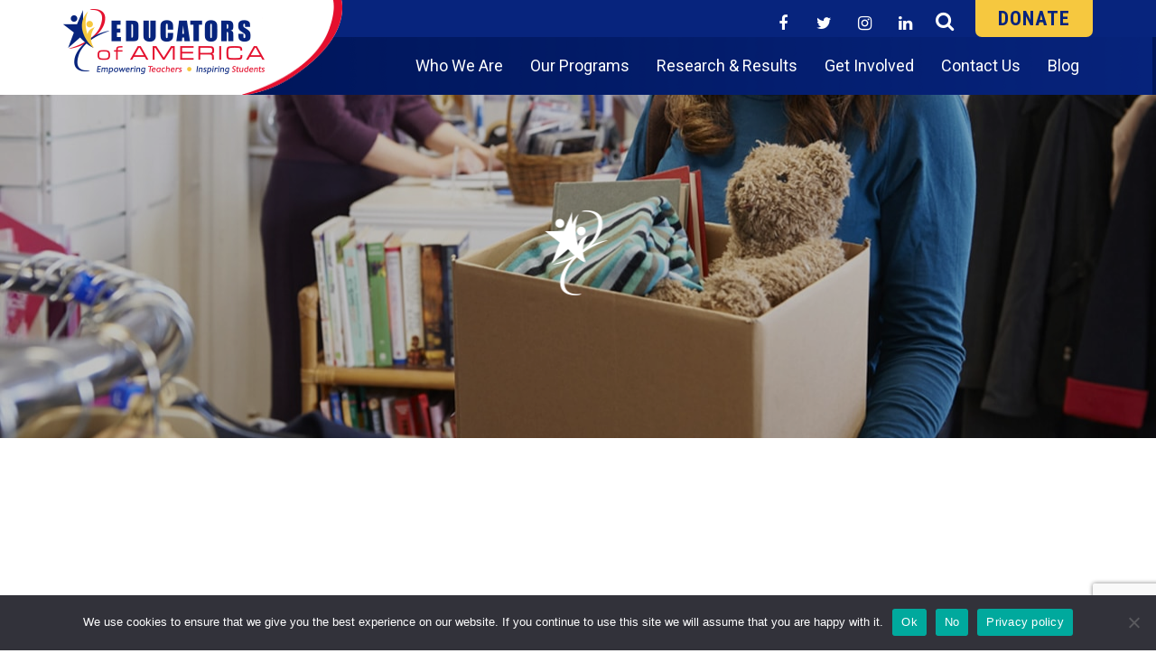

--- FILE ---
content_type: text/html; charset=UTF-8
request_url: https://www.educatorsusa.org/tag/tops-in-education/
body_size: 18989
content:
<!DOCTYPE html>
<html lang="en">
<head>
	<!-- Google Tag Manager -->
<script>(function(w,d,s,l,i){w[l]=w[l]||[];w[l].push({'gtm.start':
new Date().getTime(),event:'gtm.js'});var f=d.getElementsByTagName(s)[0],
j=d.createElement(s),dl=l!='dataLayer'?'&l='+l:'';j.async=true;j.src=
'https://www.googletagmanager.com/gtm.js?id='+i+dl;f.parentNode.insertBefore(j,f);
})(window,document,'script','dataLayer','GTM-KQDMWCX');</script>
<!-- End Google Tag Manager -->
	<meta charset="UTF-8"/>
<script type="text/javascript">
/* <![CDATA[ */
var gform;gform||(document.addEventListener("gform_main_scripts_loaded",function(){gform.scriptsLoaded=!0}),document.addEventListener("gform/theme/scripts_loaded",function(){gform.themeScriptsLoaded=!0}),window.addEventListener("DOMContentLoaded",function(){gform.domLoaded=!0}),gform={domLoaded:!1,scriptsLoaded:!1,themeScriptsLoaded:!1,isFormEditor:()=>"function"==typeof InitializeEditor,callIfLoaded:function(o){return!(!gform.domLoaded||!gform.scriptsLoaded||!gform.themeScriptsLoaded&&!gform.isFormEditor()||(gform.isFormEditor()&&console.warn("The use of gform.initializeOnLoaded() is deprecated in the form editor context and will be removed in Gravity Forms 3.1."),o(),0))},initializeOnLoaded:function(o){gform.callIfLoaded(o)||(document.addEventListener("gform_main_scripts_loaded",()=>{gform.scriptsLoaded=!0,gform.callIfLoaded(o)}),document.addEventListener("gform/theme/scripts_loaded",()=>{gform.themeScriptsLoaded=!0,gform.callIfLoaded(o)}),window.addEventListener("DOMContentLoaded",()=>{gform.domLoaded=!0,gform.callIfLoaded(o)}))},hooks:{action:{},filter:{}},addAction:function(o,r,e,t){gform.addHook("action",o,r,e,t)},addFilter:function(o,r,e,t){gform.addHook("filter",o,r,e,t)},doAction:function(o){gform.doHook("action",o,arguments)},applyFilters:function(o){return gform.doHook("filter",o,arguments)},removeAction:function(o,r){gform.removeHook("action",o,r)},removeFilter:function(o,r,e){gform.removeHook("filter",o,r,e)},addHook:function(o,r,e,t,n){null==gform.hooks[o][r]&&(gform.hooks[o][r]=[]);var d=gform.hooks[o][r];null==n&&(n=r+"_"+d.length),gform.hooks[o][r].push({tag:n,callable:e,priority:t=null==t?10:t})},doHook:function(r,o,e){var t;if(e=Array.prototype.slice.call(e,1),null!=gform.hooks[r][o]&&((o=gform.hooks[r][o]).sort(function(o,r){return o.priority-r.priority}),o.forEach(function(o){"function"!=typeof(t=o.callable)&&(t=window[t]),"action"==r?t.apply(null,e):e[0]=t.apply(null,e)})),"filter"==r)return e[0]},removeHook:function(o,r,t,n){var e;null!=gform.hooks[o][r]&&(e=(e=gform.hooks[o][r]).filter(function(o,r,e){return!!(null!=n&&n!=o.tag||null!=t&&t!=o.priority)}),gform.hooks[o][r]=e)}});
/* ]]> */
</script>

	<meta name="viewport" content="width=device-width, user-scalable=no, initial-scale=1.0, maximum-scale=1.0, minimum-scale=1.0">
	<title>
					Tops in Education | Education &amp; Professional Development Nonprofit | Educators of America 
		   
  </title>
	<!--[if IE]>
	<meta http-equiv="X-UA-Compatible" content="IE=edge" >
	<![endif]-->
	<link rel="stylesheet" href="https://www.educatorsusa.org/wp-content/themes/educatorsamerica/style.css" type="text/css" media="screen">
	<link rel="alternate" type="application/rss+xml" title="Education &amp; Professional Development Nonprofit | Educators of America RSS Feed" href="https://www.educatorsusa.org/feed/">
	<link rel="pingback" href="https://www.educatorsusa.org/xmlrpc.php">

 <link href="https://fonts.googleapis.com/css?family=Roboto+Condensed:300,400,700|Roboto:300,400,500,700,900" rel="stylesheet">

	  
  <title>Tops in Education | Education &amp; Professional Development Nonprofit | Educators of America</title>

		<!-- All in One SEO 4.9.3 - aioseo.com -->
	<meta name="robots" content="max-image-preview:large" />
	<link rel="canonical" href="https://www.educatorsusa.org/tag/tops-in-education/" />
	<meta name="generator" content="All in One SEO (AIOSEO) 4.9.3" />
		<script type="application/ld+json" class="aioseo-schema">
			{"@context":"https:\/\/schema.org","@graph":[{"@type":"BreadcrumbList","@id":"https:\/\/www.educatorsusa.org\/tag\/tops-in-education\/#breadcrumblist","itemListElement":[{"@type":"ListItem","@id":"https:\/\/www.educatorsusa.org#listItem","position":1,"name":"Home","item":"https:\/\/www.educatorsusa.org","nextItem":{"@type":"ListItem","@id":"https:\/\/www.educatorsusa.org\/tag\/tops-in-education\/#listItem","name":"Tops in Education"}},{"@type":"ListItem","@id":"https:\/\/www.educatorsusa.org\/tag\/tops-in-education\/#listItem","position":2,"name":"Tops in Education","previousItem":{"@type":"ListItem","@id":"https:\/\/www.educatorsusa.org#listItem","name":"Home"}}]},{"@type":"CollectionPage","@id":"https:\/\/www.educatorsusa.org\/tag\/tops-in-education\/#collectionpage","url":"https:\/\/www.educatorsusa.org\/tag\/tops-in-education\/","name":"Tops in Education | Education & Professional Development Nonprofit | Educators of America","inLanguage":"en-US","isPartOf":{"@id":"https:\/\/www.educatorsusa.org\/#website"},"breadcrumb":{"@id":"https:\/\/www.educatorsusa.org\/tag\/tops-in-education\/#breadcrumblist"}},{"@type":"Organization","@id":"https:\/\/www.educatorsusa.org\/#organization","name":"Educators of America, Inc","url":"https:\/\/www.educatorsusa.org\/","telephone":"+17167107300","logo":{"@type":"ImageObject","url":"https:\/\/educatorsusa.org\/wp-content\/uploads\/eoa-logo.png","@id":"https:\/\/www.educatorsusa.org\/tag\/tops-in-education\/#organizationLogo"},"image":{"@id":"https:\/\/www.educatorsusa.org\/tag\/tops-in-education\/#organizationLogo"}},{"@type":"WebSite","@id":"https:\/\/www.educatorsusa.org\/#website","url":"https:\/\/www.educatorsusa.org\/","name":"Cultural Exchange, Education, & Professional Development Nonprofit | Educators of America","inLanguage":"en-US","publisher":{"@id":"https:\/\/www.educatorsusa.org\/#organization"}}]}
		</script>
		<!-- All in One SEO -->

<script type='application/javascript'  id='pys-version-script'>console.log('PixelYourSite Free version 11.1.5.2');</script>
<link rel='dns-prefetch' href='//static.addtoany.com' />
<link rel='dns-prefetch' href='//www.educatorsusa.org' />
<link rel='dns-prefetch' href='//www.google.com' />
<link rel="alternate" type="application/rss+xml" title="Education &amp; Professional Development Nonprofit | Educators of America &raquo; Tops in Education Tag Feed" href="https://www.educatorsusa.org/tag/tops-in-education/feed/" />
<style id='wp-img-auto-sizes-contain-inline-css' type='text/css'>
img:is([sizes=auto i],[sizes^="auto," i]){contain-intrinsic-size:3000px 1500px}
/*# sourceURL=wp-img-auto-sizes-contain-inline-css */
</style>
<style id='wp-emoji-styles-inline-css' type='text/css'>

	img.wp-smiley, img.emoji {
		display: inline !important;
		border: none !important;
		box-shadow: none !important;
		height: 1em !important;
		width: 1em !important;
		margin: 0 0.07em !important;
		vertical-align: -0.1em !important;
		background: none !important;
		padding: 0 !important;
	}
/*# sourceURL=wp-emoji-styles-inline-css */
</style>
<style id='wp-block-library-inline-css' type='text/css'>
:root{--wp-block-synced-color:#7a00df;--wp-block-synced-color--rgb:122,0,223;--wp-bound-block-color:var(--wp-block-synced-color);--wp-editor-canvas-background:#ddd;--wp-admin-theme-color:#007cba;--wp-admin-theme-color--rgb:0,124,186;--wp-admin-theme-color-darker-10:#006ba1;--wp-admin-theme-color-darker-10--rgb:0,107,160.5;--wp-admin-theme-color-darker-20:#005a87;--wp-admin-theme-color-darker-20--rgb:0,90,135;--wp-admin-border-width-focus:2px}@media (min-resolution:192dpi){:root{--wp-admin-border-width-focus:1.5px}}.wp-element-button{cursor:pointer}:root .has-very-light-gray-background-color{background-color:#eee}:root .has-very-dark-gray-background-color{background-color:#313131}:root .has-very-light-gray-color{color:#eee}:root .has-very-dark-gray-color{color:#313131}:root .has-vivid-green-cyan-to-vivid-cyan-blue-gradient-background{background:linear-gradient(135deg,#00d084,#0693e3)}:root .has-purple-crush-gradient-background{background:linear-gradient(135deg,#34e2e4,#4721fb 50%,#ab1dfe)}:root .has-hazy-dawn-gradient-background{background:linear-gradient(135deg,#faaca8,#dad0ec)}:root .has-subdued-olive-gradient-background{background:linear-gradient(135deg,#fafae1,#67a671)}:root .has-atomic-cream-gradient-background{background:linear-gradient(135deg,#fdd79a,#004a59)}:root .has-nightshade-gradient-background{background:linear-gradient(135deg,#330968,#31cdcf)}:root .has-midnight-gradient-background{background:linear-gradient(135deg,#020381,#2874fc)}:root{--wp--preset--font-size--normal:16px;--wp--preset--font-size--huge:42px}.has-regular-font-size{font-size:1em}.has-larger-font-size{font-size:2.625em}.has-normal-font-size{font-size:var(--wp--preset--font-size--normal)}.has-huge-font-size{font-size:var(--wp--preset--font-size--huge)}.has-text-align-center{text-align:center}.has-text-align-left{text-align:left}.has-text-align-right{text-align:right}.has-fit-text{white-space:nowrap!important}#end-resizable-editor-section{display:none}.aligncenter{clear:both}.items-justified-left{justify-content:flex-start}.items-justified-center{justify-content:center}.items-justified-right{justify-content:flex-end}.items-justified-space-between{justify-content:space-between}.screen-reader-text{border:0;clip-path:inset(50%);height:1px;margin:-1px;overflow:hidden;padding:0;position:absolute;width:1px;word-wrap:normal!important}.screen-reader-text:focus{background-color:#ddd;clip-path:none;color:#444;display:block;font-size:1em;height:auto;left:5px;line-height:normal;padding:15px 23px 14px;text-decoration:none;top:5px;width:auto;z-index:100000}html :where(.has-border-color){border-style:solid}html :where([style*=border-top-color]){border-top-style:solid}html :where([style*=border-right-color]){border-right-style:solid}html :where([style*=border-bottom-color]){border-bottom-style:solid}html :where([style*=border-left-color]){border-left-style:solid}html :where([style*=border-width]){border-style:solid}html :where([style*=border-top-width]){border-top-style:solid}html :where([style*=border-right-width]){border-right-style:solid}html :where([style*=border-bottom-width]){border-bottom-style:solid}html :where([style*=border-left-width]){border-left-style:solid}html :where(img[class*=wp-image-]){height:auto;max-width:100%}:where(figure){margin:0 0 1em}html :where(.is-position-sticky){--wp-admin--admin-bar--position-offset:var(--wp-admin--admin-bar--height,0px)}@media screen and (max-width:600px){html :where(.is-position-sticky){--wp-admin--admin-bar--position-offset:0px}}

/*# sourceURL=wp-block-library-inline-css */
</style><style id='wp-block-heading-inline-css' type='text/css'>
h1:where(.wp-block-heading).has-background,h2:where(.wp-block-heading).has-background,h3:where(.wp-block-heading).has-background,h4:where(.wp-block-heading).has-background,h5:where(.wp-block-heading).has-background,h6:where(.wp-block-heading).has-background{padding:1.25em 2.375em}h1.has-text-align-left[style*=writing-mode]:where([style*=vertical-lr]),h1.has-text-align-right[style*=writing-mode]:where([style*=vertical-rl]),h2.has-text-align-left[style*=writing-mode]:where([style*=vertical-lr]),h2.has-text-align-right[style*=writing-mode]:where([style*=vertical-rl]),h3.has-text-align-left[style*=writing-mode]:where([style*=vertical-lr]),h3.has-text-align-right[style*=writing-mode]:where([style*=vertical-rl]),h4.has-text-align-left[style*=writing-mode]:where([style*=vertical-lr]),h4.has-text-align-right[style*=writing-mode]:where([style*=vertical-rl]),h5.has-text-align-left[style*=writing-mode]:where([style*=vertical-lr]),h5.has-text-align-right[style*=writing-mode]:where([style*=vertical-rl]),h6.has-text-align-left[style*=writing-mode]:where([style*=vertical-lr]),h6.has-text-align-right[style*=writing-mode]:where([style*=vertical-rl]){rotate:180deg}
/*# sourceURL=https://www.educatorsusa.org/wp-includes/blocks/heading/style.min.css */
</style>
<style id='wp-block-image-inline-css' type='text/css'>
.wp-block-image>a,.wp-block-image>figure>a{display:inline-block}.wp-block-image img{box-sizing:border-box;height:auto;max-width:100%;vertical-align:bottom}@media not (prefers-reduced-motion){.wp-block-image img.hide{visibility:hidden}.wp-block-image img.show{animation:show-content-image .4s}}.wp-block-image[style*=border-radius] img,.wp-block-image[style*=border-radius]>a{border-radius:inherit}.wp-block-image.has-custom-border img{box-sizing:border-box}.wp-block-image.aligncenter{text-align:center}.wp-block-image.alignfull>a,.wp-block-image.alignwide>a{width:100%}.wp-block-image.alignfull img,.wp-block-image.alignwide img{height:auto;width:100%}.wp-block-image .aligncenter,.wp-block-image .alignleft,.wp-block-image .alignright,.wp-block-image.aligncenter,.wp-block-image.alignleft,.wp-block-image.alignright{display:table}.wp-block-image .aligncenter>figcaption,.wp-block-image .alignleft>figcaption,.wp-block-image .alignright>figcaption,.wp-block-image.aligncenter>figcaption,.wp-block-image.alignleft>figcaption,.wp-block-image.alignright>figcaption{caption-side:bottom;display:table-caption}.wp-block-image .alignleft{float:left;margin:.5em 1em .5em 0}.wp-block-image .alignright{float:right;margin:.5em 0 .5em 1em}.wp-block-image .aligncenter{margin-left:auto;margin-right:auto}.wp-block-image :where(figcaption){margin-bottom:1em;margin-top:.5em}.wp-block-image.is-style-circle-mask img{border-radius:9999px}@supports ((-webkit-mask-image:none) or (mask-image:none)) or (-webkit-mask-image:none){.wp-block-image.is-style-circle-mask img{border-radius:0;-webkit-mask-image:url('data:image/svg+xml;utf8,<svg viewBox="0 0 100 100" xmlns="http://www.w3.org/2000/svg"><circle cx="50" cy="50" r="50"/></svg>');mask-image:url('data:image/svg+xml;utf8,<svg viewBox="0 0 100 100" xmlns="http://www.w3.org/2000/svg"><circle cx="50" cy="50" r="50"/></svg>');mask-mode:alpha;-webkit-mask-position:center;mask-position:center;-webkit-mask-repeat:no-repeat;mask-repeat:no-repeat;-webkit-mask-size:contain;mask-size:contain}}:root :where(.wp-block-image.is-style-rounded img,.wp-block-image .is-style-rounded img){border-radius:9999px}.wp-block-image figure{margin:0}.wp-lightbox-container{display:flex;flex-direction:column;position:relative}.wp-lightbox-container img{cursor:zoom-in}.wp-lightbox-container img:hover+button{opacity:1}.wp-lightbox-container button{align-items:center;backdrop-filter:blur(16px) saturate(180%);background-color:#5a5a5a40;border:none;border-radius:4px;cursor:zoom-in;display:flex;height:20px;justify-content:center;opacity:0;padding:0;position:absolute;right:16px;text-align:center;top:16px;width:20px;z-index:100}@media not (prefers-reduced-motion){.wp-lightbox-container button{transition:opacity .2s ease}}.wp-lightbox-container button:focus-visible{outline:3px auto #5a5a5a40;outline:3px auto -webkit-focus-ring-color;outline-offset:3px}.wp-lightbox-container button:hover{cursor:pointer;opacity:1}.wp-lightbox-container button:focus{opacity:1}.wp-lightbox-container button:focus,.wp-lightbox-container button:hover,.wp-lightbox-container button:not(:hover):not(:active):not(.has-background){background-color:#5a5a5a40;border:none}.wp-lightbox-overlay{box-sizing:border-box;cursor:zoom-out;height:100vh;left:0;overflow:hidden;position:fixed;top:0;visibility:hidden;width:100%;z-index:100000}.wp-lightbox-overlay .close-button{align-items:center;cursor:pointer;display:flex;justify-content:center;min-height:40px;min-width:40px;padding:0;position:absolute;right:calc(env(safe-area-inset-right) + 16px);top:calc(env(safe-area-inset-top) + 16px);z-index:5000000}.wp-lightbox-overlay .close-button:focus,.wp-lightbox-overlay .close-button:hover,.wp-lightbox-overlay .close-button:not(:hover):not(:active):not(.has-background){background:none;border:none}.wp-lightbox-overlay .lightbox-image-container{height:var(--wp--lightbox-container-height);left:50%;overflow:hidden;position:absolute;top:50%;transform:translate(-50%,-50%);transform-origin:top left;width:var(--wp--lightbox-container-width);z-index:9999999999}.wp-lightbox-overlay .wp-block-image{align-items:center;box-sizing:border-box;display:flex;height:100%;justify-content:center;margin:0;position:relative;transform-origin:0 0;width:100%;z-index:3000000}.wp-lightbox-overlay .wp-block-image img{height:var(--wp--lightbox-image-height);min-height:var(--wp--lightbox-image-height);min-width:var(--wp--lightbox-image-width);width:var(--wp--lightbox-image-width)}.wp-lightbox-overlay .wp-block-image figcaption{display:none}.wp-lightbox-overlay button{background:none;border:none}.wp-lightbox-overlay .scrim{background-color:#fff;height:100%;opacity:.9;position:absolute;width:100%;z-index:2000000}.wp-lightbox-overlay.active{visibility:visible}@media not (prefers-reduced-motion){.wp-lightbox-overlay.active{animation:turn-on-visibility .25s both}.wp-lightbox-overlay.active img{animation:turn-on-visibility .35s both}.wp-lightbox-overlay.show-closing-animation:not(.active){animation:turn-off-visibility .35s both}.wp-lightbox-overlay.show-closing-animation:not(.active) img{animation:turn-off-visibility .25s both}.wp-lightbox-overlay.zoom.active{animation:none;opacity:1;visibility:visible}.wp-lightbox-overlay.zoom.active .lightbox-image-container{animation:lightbox-zoom-in .4s}.wp-lightbox-overlay.zoom.active .lightbox-image-container img{animation:none}.wp-lightbox-overlay.zoom.active .scrim{animation:turn-on-visibility .4s forwards}.wp-lightbox-overlay.zoom.show-closing-animation:not(.active){animation:none}.wp-lightbox-overlay.zoom.show-closing-animation:not(.active) .lightbox-image-container{animation:lightbox-zoom-out .4s}.wp-lightbox-overlay.zoom.show-closing-animation:not(.active) .lightbox-image-container img{animation:none}.wp-lightbox-overlay.zoom.show-closing-animation:not(.active) .scrim{animation:turn-off-visibility .4s forwards}}@keyframes show-content-image{0%{visibility:hidden}99%{visibility:hidden}to{visibility:visible}}@keyframes turn-on-visibility{0%{opacity:0}to{opacity:1}}@keyframes turn-off-visibility{0%{opacity:1;visibility:visible}99%{opacity:0;visibility:visible}to{opacity:0;visibility:hidden}}@keyframes lightbox-zoom-in{0%{transform:translate(calc((-100vw + var(--wp--lightbox-scrollbar-width))/2 + var(--wp--lightbox-initial-left-position)),calc(-50vh + var(--wp--lightbox-initial-top-position))) scale(var(--wp--lightbox-scale))}to{transform:translate(-50%,-50%) scale(1)}}@keyframes lightbox-zoom-out{0%{transform:translate(-50%,-50%) scale(1);visibility:visible}99%{visibility:visible}to{transform:translate(calc((-100vw + var(--wp--lightbox-scrollbar-width))/2 + var(--wp--lightbox-initial-left-position)),calc(-50vh + var(--wp--lightbox-initial-top-position))) scale(var(--wp--lightbox-scale));visibility:hidden}}
/*# sourceURL=https://www.educatorsusa.org/wp-includes/blocks/image/style.min.css */
</style>
<style id='wp-block-paragraph-inline-css' type='text/css'>
.is-small-text{font-size:.875em}.is-regular-text{font-size:1em}.is-large-text{font-size:2.25em}.is-larger-text{font-size:3em}.has-drop-cap:not(:focus):first-letter{float:left;font-size:8.4em;font-style:normal;font-weight:100;line-height:.68;margin:.05em .1em 0 0;text-transform:uppercase}body.rtl .has-drop-cap:not(:focus):first-letter{float:none;margin-left:.1em}p.has-drop-cap.has-background{overflow:hidden}:root :where(p.has-background){padding:1.25em 2.375em}:where(p.has-text-color:not(.has-link-color)) a{color:inherit}p.has-text-align-left[style*="writing-mode:vertical-lr"],p.has-text-align-right[style*="writing-mode:vertical-rl"]{rotate:180deg}
/*# sourceURL=https://www.educatorsusa.org/wp-includes/blocks/paragraph/style.min.css */
</style>
<style id='global-styles-inline-css' type='text/css'>
:root{--wp--preset--aspect-ratio--square: 1;--wp--preset--aspect-ratio--4-3: 4/3;--wp--preset--aspect-ratio--3-4: 3/4;--wp--preset--aspect-ratio--3-2: 3/2;--wp--preset--aspect-ratio--2-3: 2/3;--wp--preset--aspect-ratio--16-9: 16/9;--wp--preset--aspect-ratio--9-16: 9/16;--wp--preset--color--black: #000000;--wp--preset--color--cyan-bluish-gray: #abb8c3;--wp--preset--color--white: #ffffff;--wp--preset--color--pale-pink: #f78da7;--wp--preset--color--vivid-red: #cf2e2e;--wp--preset--color--luminous-vivid-orange: #ff6900;--wp--preset--color--luminous-vivid-amber: #fcb900;--wp--preset--color--light-green-cyan: #7bdcb5;--wp--preset--color--vivid-green-cyan: #00d084;--wp--preset--color--pale-cyan-blue: #8ed1fc;--wp--preset--color--vivid-cyan-blue: #0693e3;--wp--preset--color--vivid-purple: #9b51e0;--wp--preset--gradient--vivid-cyan-blue-to-vivid-purple: linear-gradient(135deg,rgb(6,147,227) 0%,rgb(155,81,224) 100%);--wp--preset--gradient--light-green-cyan-to-vivid-green-cyan: linear-gradient(135deg,rgb(122,220,180) 0%,rgb(0,208,130) 100%);--wp--preset--gradient--luminous-vivid-amber-to-luminous-vivid-orange: linear-gradient(135deg,rgb(252,185,0) 0%,rgb(255,105,0) 100%);--wp--preset--gradient--luminous-vivid-orange-to-vivid-red: linear-gradient(135deg,rgb(255,105,0) 0%,rgb(207,46,46) 100%);--wp--preset--gradient--very-light-gray-to-cyan-bluish-gray: linear-gradient(135deg,rgb(238,238,238) 0%,rgb(169,184,195) 100%);--wp--preset--gradient--cool-to-warm-spectrum: linear-gradient(135deg,rgb(74,234,220) 0%,rgb(151,120,209) 20%,rgb(207,42,186) 40%,rgb(238,44,130) 60%,rgb(251,105,98) 80%,rgb(254,248,76) 100%);--wp--preset--gradient--blush-light-purple: linear-gradient(135deg,rgb(255,206,236) 0%,rgb(152,150,240) 100%);--wp--preset--gradient--blush-bordeaux: linear-gradient(135deg,rgb(254,205,165) 0%,rgb(254,45,45) 50%,rgb(107,0,62) 100%);--wp--preset--gradient--luminous-dusk: linear-gradient(135deg,rgb(255,203,112) 0%,rgb(199,81,192) 50%,rgb(65,88,208) 100%);--wp--preset--gradient--pale-ocean: linear-gradient(135deg,rgb(255,245,203) 0%,rgb(182,227,212) 50%,rgb(51,167,181) 100%);--wp--preset--gradient--electric-grass: linear-gradient(135deg,rgb(202,248,128) 0%,rgb(113,206,126) 100%);--wp--preset--gradient--midnight: linear-gradient(135deg,rgb(2,3,129) 0%,rgb(40,116,252) 100%);--wp--preset--font-size--small: 13px;--wp--preset--font-size--medium: 20px;--wp--preset--font-size--large: 36px;--wp--preset--font-size--x-large: 42px;--wp--preset--spacing--20: 0.44rem;--wp--preset--spacing--30: 0.67rem;--wp--preset--spacing--40: 1rem;--wp--preset--spacing--50: 1.5rem;--wp--preset--spacing--60: 2.25rem;--wp--preset--spacing--70: 3.38rem;--wp--preset--spacing--80: 5.06rem;--wp--preset--shadow--natural: 6px 6px 9px rgba(0, 0, 0, 0.2);--wp--preset--shadow--deep: 12px 12px 50px rgba(0, 0, 0, 0.4);--wp--preset--shadow--sharp: 6px 6px 0px rgba(0, 0, 0, 0.2);--wp--preset--shadow--outlined: 6px 6px 0px -3px rgb(255, 255, 255), 6px 6px rgb(0, 0, 0);--wp--preset--shadow--crisp: 6px 6px 0px rgb(0, 0, 0);}:where(.is-layout-flex){gap: 0.5em;}:where(.is-layout-grid){gap: 0.5em;}body .is-layout-flex{display: flex;}.is-layout-flex{flex-wrap: wrap;align-items: center;}.is-layout-flex > :is(*, div){margin: 0;}body .is-layout-grid{display: grid;}.is-layout-grid > :is(*, div){margin: 0;}:where(.wp-block-columns.is-layout-flex){gap: 2em;}:where(.wp-block-columns.is-layout-grid){gap: 2em;}:where(.wp-block-post-template.is-layout-flex){gap: 1.25em;}:where(.wp-block-post-template.is-layout-grid){gap: 1.25em;}.has-black-color{color: var(--wp--preset--color--black) !important;}.has-cyan-bluish-gray-color{color: var(--wp--preset--color--cyan-bluish-gray) !important;}.has-white-color{color: var(--wp--preset--color--white) !important;}.has-pale-pink-color{color: var(--wp--preset--color--pale-pink) !important;}.has-vivid-red-color{color: var(--wp--preset--color--vivid-red) !important;}.has-luminous-vivid-orange-color{color: var(--wp--preset--color--luminous-vivid-orange) !important;}.has-luminous-vivid-amber-color{color: var(--wp--preset--color--luminous-vivid-amber) !important;}.has-light-green-cyan-color{color: var(--wp--preset--color--light-green-cyan) !important;}.has-vivid-green-cyan-color{color: var(--wp--preset--color--vivid-green-cyan) !important;}.has-pale-cyan-blue-color{color: var(--wp--preset--color--pale-cyan-blue) !important;}.has-vivid-cyan-blue-color{color: var(--wp--preset--color--vivid-cyan-blue) !important;}.has-vivid-purple-color{color: var(--wp--preset--color--vivid-purple) !important;}.has-black-background-color{background-color: var(--wp--preset--color--black) !important;}.has-cyan-bluish-gray-background-color{background-color: var(--wp--preset--color--cyan-bluish-gray) !important;}.has-white-background-color{background-color: var(--wp--preset--color--white) !important;}.has-pale-pink-background-color{background-color: var(--wp--preset--color--pale-pink) !important;}.has-vivid-red-background-color{background-color: var(--wp--preset--color--vivid-red) !important;}.has-luminous-vivid-orange-background-color{background-color: var(--wp--preset--color--luminous-vivid-orange) !important;}.has-luminous-vivid-amber-background-color{background-color: var(--wp--preset--color--luminous-vivid-amber) !important;}.has-light-green-cyan-background-color{background-color: var(--wp--preset--color--light-green-cyan) !important;}.has-vivid-green-cyan-background-color{background-color: var(--wp--preset--color--vivid-green-cyan) !important;}.has-pale-cyan-blue-background-color{background-color: var(--wp--preset--color--pale-cyan-blue) !important;}.has-vivid-cyan-blue-background-color{background-color: var(--wp--preset--color--vivid-cyan-blue) !important;}.has-vivid-purple-background-color{background-color: var(--wp--preset--color--vivid-purple) !important;}.has-black-border-color{border-color: var(--wp--preset--color--black) !important;}.has-cyan-bluish-gray-border-color{border-color: var(--wp--preset--color--cyan-bluish-gray) !important;}.has-white-border-color{border-color: var(--wp--preset--color--white) !important;}.has-pale-pink-border-color{border-color: var(--wp--preset--color--pale-pink) !important;}.has-vivid-red-border-color{border-color: var(--wp--preset--color--vivid-red) !important;}.has-luminous-vivid-orange-border-color{border-color: var(--wp--preset--color--luminous-vivid-orange) !important;}.has-luminous-vivid-amber-border-color{border-color: var(--wp--preset--color--luminous-vivid-amber) !important;}.has-light-green-cyan-border-color{border-color: var(--wp--preset--color--light-green-cyan) !important;}.has-vivid-green-cyan-border-color{border-color: var(--wp--preset--color--vivid-green-cyan) !important;}.has-pale-cyan-blue-border-color{border-color: var(--wp--preset--color--pale-cyan-blue) !important;}.has-vivid-cyan-blue-border-color{border-color: var(--wp--preset--color--vivid-cyan-blue) !important;}.has-vivid-purple-border-color{border-color: var(--wp--preset--color--vivid-purple) !important;}.has-vivid-cyan-blue-to-vivid-purple-gradient-background{background: var(--wp--preset--gradient--vivid-cyan-blue-to-vivid-purple) !important;}.has-light-green-cyan-to-vivid-green-cyan-gradient-background{background: var(--wp--preset--gradient--light-green-cyan-to-vivid-green-cyan) !important;}.has-luminous-vivid-amber-to-luminous-vivid-orange-gradient-background{background: var(--wp--preset--gradient--luminous-vivid-amber-to-luminous-vivid-orange) !important;}.has-luminous-vivid-orange-to-vivid-red-gradient-background{background: var(--wp--preset--gradient--luminous-vivid-orange-to-vivid-red) !important;}.has-very-light-gray-to-cyan-bluish-gray-gradient-background{background: var(--wp--preset--gradient--very-light-gray-to-cyan-bluish-gray) !important;}.has-cool-to-warm-spectrum-gradient-background{background: var(--wp--preset--gradient--cool-to-warm-spectrum) !important;}.has-blush-light-purple-gradient-background{background: var(--wp--preset--gradient--blush-light-purple) !important;}.has-blush-bordeaux-gradient-background{background: var(--wp--preset--gradient--blush-bordeaux) !important;}.has-luminous-dusk-gradient-background{background: var(--wp--preset--gradient--luminous-dusk) !important;}.has-pale-ocean-gradient-background{background: var(--wp--preset--gradient--pale-ocean) !important;}.has-electric-grass-gradient-background{background: var(--wp--preset--gradient--electric-grass) !important;}.has-midnight-gradient-background{background: var(--wp--preset--gradient--midnight) !important;}.has-small-font-size{font-size: var(--wp--preset--font-size--small) !important;}.has-medium-font-size{font-size: var(--wp--preset--font-size--medium) !important;}.has-large-font-size{font-size: var(--wp--preset--font-size--large) !important;}.has-x-large-font-size{font-size: var(--wp--preset--font-size--x-large) !important;}
/*# sourceURL=global-styles-inline-css */
</style>

<style id='classic-theme-styles-inline-css' type='text/css'>
/*! This file is auto-generated */
.wp-block-button__link{color:#fff;background-color:#32373c;border-radius:9999px;box-shadow:none;text-decoration:none;padding:calc(.667em + 2px) calc(1.333em + 2px);font-size:1.125em}.wp-block-file__button{background:#32373c;color:#fff;text-decoration:none}
/*# sourceURL=/wp-includes/css/classic-themes.min.css */
</style>
<link rel='stylesheet' id='categories-images-styles-css' href='https://www.educatorsusa.org/wp-content/plugins/categories-images/assets/css/zci-styles.css?ver=3.3.1' type='text/css' media='all' />
<link rel='stylesheet' id='cookie-notice-front-css' href='https://www.educatorsusa.org/wp-content/plugins/cookie-notice/css/front.min.css?ver=2.5.11' type='text/css' media='all' />
<link rel='stylesheet' id='bayit-style-css' href='https://www.educatorsusa.org/wp-content/themes/educatorsamerica/css/style.css?ver=6228d7eac7f0b550def916b9c3370eee' type='text/css' media='all' />
<link rel='stylesheet' id='addtoany-css' href='https://www.educatorsusa.org/wp-content/plugins/add-to-any/addtoany.min.css?ver=1.16' type='text/css' media='all' />
<script type="text/javascript" id="addtoany-core-js-before">
/* <![CDATA[ */
window.a2a_config=window.a2a_config||{};a2a_config.callbacks=[];a2a_config.overlays=[];a2a_config.templates={};

//# sourceURL=addtoany-core-js-before
/* ]]> */
</script>
<script type="text/javascript" defer src="https://static.addtoany.com/menu/page.js" id="addtoany-core-js"></script>
<script type="text/javascript" src="https://www.educatorsusa.org/wp-includes/js/jquery/jquery.min.js?ver=3.7.1" id="jquery-core-js"></script>
<script type="text/javascript" src="https://www.educatorsusa.org/wp-includes/js/jquery/jquery-migrate.min.js?ver=3.4.1" id="jquery-migrate-js"></script>
<script type="text/javascript" defer src="https://www.educatorsusa.org/wp-content/plugins/add-to-any/addtoany.min.js?ver=1.1" id="addtoany-jquery-js"></script>
<script type="text/javascript" id="cookie-notice-front-js-before">
/* <![CDATA[ */
var cnArgs = {"ajaxUrl":"https:\/\/www.educatorsusa.org\/wp-admin\/admin-ajax.php","nonce":"6dc76f5a22","hideEffect":"fade","position":"bottom","onScroll":false,"onScrollOffset":100,"onClick":false,"cookieName":"cookie_notice_accepted","cookieTime":2592000,"cookieTimeRejected":2592000,"globalCookie":false,"redirection":false,"cache":false,"revokeCookies":false,"revokeCookiesOpt":"automatic"};

//# sourceURL=cookie-notice-front-js-before
/* ]]> */
</script>
<script type="text/javascript" src="https://www.educatorsusa.org/wp-content/plugins/cookie-notice/js/front.min.js?ver=2.5.11" id="cookie-notice-front-js"></script>
<script type="text/javascript" src="https://www.educatorsusa.org/wp-content/plugins/pixelyoursite/dist/scripts/jquery.bind-first-0.2.3.min.js?ver=0.2.3" id="jquery-bind-first-js"></script>
<script type="text/javascript" src="https://www.educatorsusa.org/wp-content/plugins/pixelyoursite/dist/scripts/js.cookie-2.1.3.min.js?ver=2.1.3" id="js-cookie-pys-js"></script>
<script type="text/javascript" src="https://www.educatorsusa.org/wp-content/plugins/pixelyoursite/dist/scripts/tld.min.js?ver=2.3.1" id="js-tld-js"></script>
<script type="text/javascript" id="pys-js-extra">
/* <![CDATA[ */
var pysOptions = {"staticEvents":{"facebook":{"init_event":[{"delay":0,"type":"static","ajaxFire":false,"name":"PageView","pixelIds":["425951341381011"],"eventID":"1d9b6636-12ba-4d31-9562-b32e10f0985b","params":{"page_title":"Tops in Education","post_type":"tag","post_id":66,"plugin":"PixelYourSite","user_role":"guest","event_url":"www.educatorsusa.org/tag/tops-in-education/"},"e_id":"init_event","ids":[],"hasTimeWindow":false,"timeWindow":0,"woo_order":"","edd_order":""}]}},"dynamicEvents":[],"triggerEvents":[],"triggerEventTypes":[],"facebook":{"pixelIds":["425951341381011"],"advancedMatching":[],"advancedMatchingEnabled":false,"removeMetadata":false,"wooVariableAsSimple":false,"serverApiEnabled":false,"wooCRSendFromServer":false,"send_external_id":null,"enabled_medical":false,"do_not_track_medical_param":["event_url","post_title","page_title","landing_page","content_name","categories","category_name","tags"],"meta_ldu":false},"debug":"","siteUrl":"https://www.educatorsusa.org","ajaxUrl":"https://www.educatorsusa.org/wp-admin/admin-ajax.php","ajax_event":"e35af34673","enable_remove_download_url_param":"1","cookie_duration":"7","last_visit_duration":"60","enable_success_send_form":"","ajaxForServerEvent":"1","ajaxForServerStaticEvent":"1","useSendBeacon":"1","send_external_id":"1","external_id_expire":"180","track_cookie_for_subdomains":"1","google_consent_mode":"1","gdpr":{"ajax_enabled":false,"all_disabled_by_api":false,"facebook_disabled_by_api":false,"analytics_disabled_by_api":false,"google_ads_disabled_by_api":false,"pinterest_disabled_by_api":false,"bing_disabled_by_api":false,"reddit_disabled_by_api":false,"externalID_disabled_by_api":false,"facebook_prior_consent_enabled":true,"analytics_prior_consent_enabled":true,"google_ads_prior_consent_enabled":null,"pinterest_prior_consent_enabled":true,"bing_prior_consent_enabled":true,"cookiebot_integration_enabled":false,"cookiebot_facebook_consent_category":"marketing","cookiebot_analytics_consent_category":"statistics","cookiebot_tiktok_consent_category":"marketing","cookiebot_google_ads_consent_category":"marketing","cookiebot_pinterest_consent_category":"marketing","cookiebot_bing_consent_category":"marketing","consent_magic_integration_enabled":false,"real_cookie_banner_integration_enabled":false,"cookie_notice_integration_enabled":false,"cookie_law_info_integration_enabled":false,"analytics_storage":{"enabled":true,"value":"granted","filter":false},"ad_storage":{"enabled":true,"value":"granted","filter":false},"ad_user_data":{"enabled":true,"value":"granted","filter":false},"ad_personalization":{"enabled":true,"value":"granted","filter":false}},"cookie":{"disabled_all_cookie":false,"disabled_start_session_cookie":false,"disabled_advanced_form_data_cookie":false,"disabled_landing_page_cookie":false,"disabled_first_visit_cookie":false,"disabled_trafficsource_cookie":false,"disabled_utmTerms_cookie":false,"disabled_utmId_cookie":false},"tracking_analytics":{"TrafficSource":"direct","TrafficLanding":"undefined","TrafficUtms":[],"TrafficUtmsId":[]},"GATags":{"ga_datalayer_type":"default","ga_datalayer_name":"dataLayerPYS"},"woo":{"enabled":false},"edd":{"enabled":false},"cache_bypass":"1769322122"};
//# sourceURL=pys-js-extra
/* ]]> */
</script>
<script type="text/javascript" src="https://www.educatorsusa.org/wp-content/plugins/pixelyoursite/dist/scripts/public.js?ver=11.1.5.2" id="pys-js"></script>
<link rel="https://api.w.org/" href="https://www.educatorsusa.org/wp-json/" /><link rel="alternate" title="JSON" type="application/json" href="https://www.educatorsusa.org/wp-json/wp/v2/tags/66" /><link rel="EditURI" type="application/rsd+xml" title="RSD" href="https://www.educatorsusa.org/xmlrpc.php?rsd" />

		<!-- GA Google Analytics @ https://m0n.co/ga -->
		<script>
			(function(i,s,o,g,r,a,m){i['GoogleAnalyticsObject']=r;i[r]=i[r]||function(){
			(i[r].q=i[r].q||[]).push(arguments)},i[r].l=1*new Date();a=s.createElement(o),
			m=s.getElementsByTagName(o)[0];a.async=1;a.src=g;m.parentNode.insertBefore(a,m)
			})(window,document,'script','https://www.google-analytics.com/analytics.js','ga');
			ga('create', 'G-MHP3X5WBG7', 'auto');
			ga('require', 'displayfeatures');
			ga('require', 'linkid');
			ga('set', 'anonymizeIp', true);
			ga('set', 'forceSSL', true);
			ga('send', 'pageview');
		</script>

	    
    <script type="text/javascript">
        var ajaxurl = 'https://www.educatorsusa.org/wp-admin/admin-ajax.php';
    </script>
<link rel="icon" href="https://www.educatorsusa.org/wp-content/uploads/cropped-favicon-1-32x32.png" sizes="32x32" />
<link rel="icon" href="https://www.educatorsusa.org/wp-content/uploads/cropped-favicon-1-192x192.png" sizes="192x192" />
<link rel="apple-touch-icon" href="https://www.educatorsusa.org/wp-content/uploads/cropped-favicon-1-180x180.png" />
<meta name="msapplication-TileImage" content="https://www.educatorsusa.org/wp-content/uploads/cropped-favicon-1-270x270.png" />
		<style type="text/css" id="wp-custom-css">
			.slider-widget .caption-a {
		top: calc(50% + 40px);
	margin-top:0 !important;
}
.section-c .options-box .title-box{
	width:100%;
}
.section-c .options-box {
	background-position: top;
}
.img-cat{
	display:block;
	width:150px;
	height:150px;
	max-width:100%;
	float:left;
	margin:0 15px 15px 0;
	background-size:cover;
}
#social-stream-252 .dcwss-content ul.stream li.dcsns-li .inner span.section-thumb img {
    object-fit: cover;
    object-position: center;
}
.category-container .single-box::after,
.category-container .single-box::before{
	content:"";
	display:table;
}
.category-container .single-box::after{
	clear:both;
}
.category-container hr{
	margin: 20px 0 15px;
}
@media screen and (max-width:1200px){
	.slider-widget .caption-a a.btn-slider{
		margin-top:0;
	}
	.slider-widget .caption-a {
    width: 90%;
  }
	section.navigation::after {
		height: 45px;
	}
}
.wpf-center {
     margin-left: auto !important;
		 margin-right: auto !important;
     max-width: 500px;
}

.wpf-center .wpforms-head-container,
.wpf-center .wpforms-submit-container {
			text-align: center;
}		</style>
		     <!-- Global site tag (gtag.js) - Google Analytics -->
<script async src="https://www.googletagmanager.com/gtag/js?id=UA-62700016-1"></script>
<script>
  window.dataLayer = window.dataLayer || [];
  function gtag(){dataLayer.push(arguments);}
  gtag('js', new Date());

  gtag('config', 'UA-62700016-1');
</script>
<!-- Global site tag (gtag.js) - Google Ads: 950070868 -->
<script async src="https://www.googletagmanager.com/gtag/js?id=AW-950070868"></script>
<script>
  window.dataLayer = window.dataLayer || [];
  function gtag(){dataLayer.push(arguments);}
  gtag('js', new Date());

  gtag('config', 'AW-950070868');
</script>  	<meta name="p:domain_verify" content="70f8ed107009d4ad80d35682a0efda84"/>
<link rel='stylesheet' id='gforms_reset_css-css' href='https://www.educatorsusa.org/wp-content/plugins/gravityforms/legacy/css/formreset.min.css?ver=2.9.26' type='text/css' media='all' />
<link rel='stylesheet' id='gforms_formsmain_css-css' href='https://www.educatorsusa.org/wp-content/plugins/gravityforms/legacy/css/formsmain.min.css?ver=2.9.26' type='text/css' media='all' />
<link rel='stylesheet' id='gforms_ready_class_css-css' href='https://www.educatorsusa.org/wp-content/plugins/gravityforms/legacy/css/readyclass.min.css?ver=2.9.26' type='text/css' media='all' />
<link rel='stylesheet' id='gforms_browsers_css-css' href='https://www.educatorsusa.org/wp-content/plugins/gravityforms/legacy/css/browsers.min.css?ver=2.9.26' type='text/css' media='all' />
</head>
<body data-rsssl=1 class="archive tag tag-tops-in-education tag-66 wp-theme-educatorsamerica cookies-not-set">
	<!-- Google Tag Manager (noscript) -->
<noscript><iframe src="https://www.googletagmanager.com/ns.html?id=GTM-KQDMWCX"
height="0" width="0" style="display:none;visibility:hidden"></iframe></noscript>
<!-- End Google Tag Manager (noscript) -->




<!-- <span id="gotop"></span> -->
<header class="header">
  <section class="search-section">
    <div class="container">
      <div class="search">
         <form method="get" id="searchform" class="searchform" action="\">
            <div>
             <label class="screen-reader-text" for="s">Search for:</label>
             <input type="text" value="" name="s" id="s">
             <input type="submit" id="searchsubmit" value="Search">
            </div>
         </form>
      </div>
    </div>
  </section>
  <section class="navigation">
    <div class="container">
      <div class="top">
        <div class="logo">
           <a href="https://www.educatorsusa.org"><img src="https://www.educatorsusa.org/wp-content/themes/educatorsamerica/images/logo.png" alt="logo" class="menu-logo"></a>
        </div>
        <div class="header-top">
          <ul class="social-networks">
                          <li class="social-icon">
                                <a href="https://www.facebook.com/EducatorsUSA/" target="_blank"><i class="fa fa-facebook"></i></a>
                
              </li>
                          <li class="social-icon">
                                <a href="https://twitter.com/educatorsusa" target="_blank"><i class="fa fa-twitter"></i></a>
                
              </li>
                          <li class="social-icon">
                                <a href="https://www.instagram.com/educatorsofamerica/" target="_blank"><i class="fa fa-instagram"></i></a>
                
              </li>
                          <li class="social-icon">
                                <a href="https://www.linkedin.com/company/educators-of-america" target="_blank"><i class="fa fa-linkedin"></i></a>
                
              </li>
                      </ul>
          <button id="open-search"><i class="fa fa-search"></i></button>
          <div class="btn-dnt">
            <a href="https://www.educatorsusa.org/donate/" target="_blank">DONATE</a>
          </div>
        </div>
      </div>
      <nav class="navbar navbar-default">
        <div class="nav-right">
            <div class="navbar-header">
              <button type="button" class="navbar-toggle collapsed" data-toggle="collapse" data-target="#navigation" aria-expanded="false">
                <span class="sr-only">Menu</span>
                <span class="icon-bar"></span>
                <span class="icon-bar"></span>
                <span class="icon-bar"></span>
              </button>
                    <a class="navbar-brand" href="https://www.educatorsusa.org"><img src="https://www.educatorsusa.org/wp-content/themes/educatorsamerica/images/logo.png" alt="Logo in the menu"></a>
            </div>


            <!-- Collect the nav links, forms, and other content for toggling -->
            <div class="collapse navbar-collapse" id="navigation">
             <ul id="menu-main-menu" class="nav navbar-nav"><li id="menu-item-385" class="menu-item menu-item-type-post_type menu-item-object-page menu-item-has-children menu-item-385 dropdown"><a title="Who We Are" href="https://www.educatorsusa.org/about-us/" class="dropdown-toggle" data-hover="dropdown" aria-haspopup="true">Who We Are  </a>
<ul role="menu" class=" dropdown-menu">
	<li id="menu-item-3651" class="menu-item menu-item-type-post_type menu-item-object-page menu-item-3651"><a title="Meet Our Team" href="https://www.educatorsusa.org/about-us/meet-our-team/">Meet Our Team</a></li>
	<li id="menu-item-521" class="menu-item menu-item-type-post_type menu-item-object-page menu-item-521"><a title="Our Board" href="https://www.educatorsusa.org/about-us/our-board/">Our Board</a></li>
	<li id="menu-item-522" class="menu-item menu-item-type-post_type menu-item-object-page menu-item-522"><a title="Our Sponsors" href="https://www.educatorsusa.org/about-us/our-sponsors/">Our Sponsors</a></li>
	<li id="menu-item-2366" class="menu-item menu-item-type-post_type menu-item-object-page menu-item-has-children menu-item-2366 dropdown"><a title="Partners &#038; Grant Awards" href="https://www.educatorsusa.org/about-us/partners-grant-awards/">Partners &#038; Grant Awards</a>
	<ul role="menu" class=" dropdown-menu">
		<li id="menu-item-1125" class="menu-item menu-item-type-post_type menu-item-object-page menu-item-1125"><a title="NYSED Learning Technology Grant" href="https://www.educatorsusa.org/nys-learning-technology-grant/">NYSED Learning Technology Grant</a></li>
	</ul>
</li>
</ul>
</li>
<li id="menu-item-523" class="menu-item menu-item-type-post_type menu-item-object-page menu-item-has-children menu-item-523 dropdown"><a title="Our Programs" href="https://www.educatorsusa.org/our-programs/" class="dropdown-toggle" data-hover="dropdown" aria-haspopup="true">Our Programs  </a>
<ul role="menu" class=" dropdown-menu">
	<li id="menu-item-527" class="menu-item menu-item-type-post_type menu-item-object-page menu-item-has-children menu-item-527 dropdown"><a title="Professional Development" href="https://www.educatorsusa.org/our-programs/professional-development/">Professional Development</a>
	<ul role="menu" class=" dropdown-menu">
		<li id="menu-item-577" class="menu-item menu-item-type-post_type menu-item-object-page menu-item-577"><a title="Project-Based Learning" href="https://www.educatorsusa.org/our-programs/professional-development/project-based-learning/">Project-Based Learning</a></li>
		<li id="menu-item-578" class="menu-item menu-item-type-post_type menu-item-object-page menu-item-578"><a title="EdTech Integration &amp; Training" href="https://www.educatorsusa.org/our-programs/professional-development/technology-integration/">EdTech Integration &#038; Training</a></li>
		<li id="menu-item-2214" class="menu-item menu-item-type-post_type menu-item-object-page menu-item-2214"><a title="Zoom For Education Training" href="https://www.educatorsusa.org/our-programs/professional-development/virtual-zoom-training-for-teachers-education/">Zoom For Education Training</a></li>
		<li id="menu-item-2269" class="menu-item menu-item-type-post_type menu-item-object-page menu-item-2269"><a title="Google Classroom Training for Schools" href="https://www.educatorsusa.org/our-programs/professional-development/google-classroom-virtual-training/">Google Classroom Training for Schools</a></li>
	</ul>
</li>
	<li id="menu-item-528" class="menu-item menu-item-type-post_type menu-item-object-page menu-item-528"><a title="Research" href="https://www.educatorsusa.org/our-programs/research/">Research</a></li>
	<li id="menu-item-524" class="menu-item menu-item-type-post_type menu-item-object-page menu-item-has-children menu-item-524 dropdown"><a title="Building Cultural Bridges" href="https://www.educatorsusa.org/our-programs/bcb-program/">Building Cultural Bridges</a>
	<ul role="menu" class=" dropdown-menu">
		<li id="menu-item-3053" class="menu-item menu-item-type-post_type menu-item-object-page menu-item-3053"><a title="Namibia" href="https://www.educatorsusa.org/bcb-program-namibia/">Namibia</a></li>
		<li id="menu-item-3024" class="menu-item menu-item-type-post_type menu-item-object-page menu-item-3024"><a title="Tonga &amp; Oceania" href="https://www.educatorsusa.org/bcb-program-oceania/">Tonga &#038; Oceania</a></li>
	</ul>
</li>
	<li id="menu-item-525" class="menu-item menu-item-type-post_type menu-item-object-page menu-item-525"><a title="Building Hope Project" href="https://www.educatorsusa.org/our-programs/building-hope/">Building Hope Project</a></li>
</ul>
</li>
<li id="menu-item-529" class="menu-item menu-item-type-post_type menu-item-object-page menu-item-has-children menu-item-529 dropdown"><a title="Research &#038; Results" href="https://www.educatorsusa.org/research-results/" class="dropdown-toggle" data-hover="dropdown" aria-haspopup="true">Research &#038; Results  </a>
<ul role="menu" class=" dropdown-menu">
	<li id="menu-item-3107" class="menu-item menu-item-type-post_type menu-item-object-page menu-item-3107"><a title="Ka Hele Mua" href="https://www.educatorsusa.org/kahelemua/">Ka Hele Mua</a></li>
	<li id="menu-item-531" class="menu-item menu-item-type-post_type menu-item-object-page menu-item-531"><a title="White Papers" href="https://www.educatorsusa.org/research-results/white-papers/">White Papers</a></li>
	<li id="menu-item-530" class="menu-item menu-item-type-post_type menu-item-object-page menu-item-530"><a title="Our Impact &#038; Success Stories" href="https://www.educatorsusa.org/research-results/success-stories/">Our Impact &#038; Success Stories</a></li>
</ul>
</li>
<li id="menu-item-532" class="menu-item menu-item-type-post_type menu-item-object-page menu-item-has-children menu-item-532 dropdown"><a title="Get Involved" href="https://www.educatorsusa.org/get-involved/" class="dropdown-toggle" data-hover="dropdown" aria-haspopup="true">Get Involved  </a>
<ul role="menu" class=" dropdown-menu">
	<li id="menu-item-533" class="menu-item menu-item-type-post_type menu-item-object-page menu-item-533"><a title="Donate" href="https://www.educatorsusa.org/donate/">Donate</a></li>
	<li id="menu-item-536" class="menu-item menu-item-type-post_type menu-item-object-page menu-item-536"><a title="Volunteer" href="https://www.educatorsusa.org/get-involved/volunteer/">Volunteer</a></li>
	<li id="menu-item-535" class="menu-item menu-item-type-post_type menu-item-object-page menu-item-535"><a title="Upcoming Fundraisers &#038; Events" href="https://www.educatorsusa.org/get-involved/events/">Upcoming Fundraisers &#038; Events</a></li>
	<li id="menu-item-541" class="menu-item menu-item-type-post_type menu-item-object-page menu-item-541"><a title="Newsletter" href="https://www.educatorsusa.org/newsletter/">Newsletter</a></li>
	<li id="menu-item-519" class="menu-item menu-item-type-post_type menu-item-object-page menu-item-519"><a title="Careers" href="https://www.educatorsusa.org/about-us/careers/">Careers</a></li>
	<li id="menu-item-520" class="menu-item menu-item-type-post_type menu-item-object-page menu-item-520"><a title="Internships" href="https://www.educatorsusa.org/about-us/internships/">Internships</a></li>
</ul>
</li>
<li id="menu-item-538" class="menu-item menu-item-type-post_type menu-item-object-page menu-item-538"><a title="Contact Us" href="https://www.educatorsusa.org/contact-us/">Contact Us</a></li>
<li id="menu-item-571" class="menu-item menu-item-type-taxonomy menu-item-object-category menu-item-571"><a title="Blog" href="https://www.educatorsusa.org/category/blog-pages/">Blog</a></li>
</ul>          </div><!-- /.navbar-collapse -->
        </div>
      </div><!-- /.container -->
    </nav>
  </section>
</header>
	<section class="interior-top i-archive" style="background-image: url('https://www.educatorsusa.org/wp-content/themes/educatorsamerica/images/interior-top.jpg')" >
	  <div class="container">
	    <div class="caption-a">
	      <h1></h1>
	    </div>
	  </div>
	</section>
	


<!-- START INTERIOR -->

	<section class="interior interior-archive">
		<div class="container">
      <div class="row">
        <div class="side-direction interior-content">
					<div class="category-container">			
																			
															<div class="single-box">
																		   <div class="image-single-thumb" style="position:relative;background-image:url('');min-height: 350px;background-repeat: no-repeat;background-size: cover;background-position: center;"><a href="https://www.educatorsusa.org/thank-you-tops-friendly-markets/" style="position: absolute;top:0;left:0;width: 100%;height: 100%;"></a></div>
																		<div class="info-single-category">
										<h2><a href="https://www.educatorsusa.org/thank-you-tops-friendly-markets/">Thank you Tops Friendly Markets!</a></h2>
									 	
<h2 class="wp-block-heading">A Sponsor of Kids in the Kitchen Mega Raffle</h2>



<p>We would like to thank Tops Friendly Markets and their incredibly generous Tops in Education program for being the sponsor of the upcoming <a href="https://www.educatorsusa.org/our-programs/kids-in-the-kitchen-training-program/">Kids in the Kitchen Mega Raffle!</a> </p>



<p>Tops Friendly Markets, a Buffalo-based supermarket company with operations in New York, Pennsylvania, and Vermont, has been a longtime community supporter since 1962. Expanding upon their generosity and local involvement, Tops created the <strong>Tops in Education Program</strong> to help schools procure the resources and equipment they need to improve student achievement and engagement. </p>



<div class="wp-block-image"><figure class="aligncenter size-large"><img fetchpriority="high" decoding="async" width="790" height="307" src="https://www.educatorsusa.org/wp-content/uploads/tops-in-education.jpg" alt="" class="wp-image-1561" srcset="https://www.educatorsusa.org/wp-content/uploads/tops-in-education.jpg 790w, https://www.educatorsusa.org/wp-content/uploads/tops-in-education-300x117.jpg 300w, https://www.educatorsusa.org/wp-content/uploads/tops-in-education-768x298.jpg 768w, https://www.educatorsusa.org/wp-content/uploads/tops-in-education-600x233.jpg 600w" sizes="(max-width: 790px) 100vw, 790px" /></figure></div>



<h2 class="wp-block-heading">What is the Tops in Education Program?</h2>



<p>The Tops in Education Program encourages Tops BonusPlus<sup>®</sup> shoppers to select their local schools (up to three) and by purchasing specific product brands, Tops contributes 5% of the purchase to the school(s) the shopper has chosen! As a shopper purchases more, the higher amount Tops will donate to selected schools. </p>



<p>Over the past 7 years, Tops has donated more than <strong>1 MILLION DOLLARS</strong> to local schools through Tops in Education. Tops in Education is a program that makes it easier to get additional money for school improvements and school programs such as extracurriculars and sports. </p>



<div class="wp-block-image"><figure class="aligncenter size-large"><img decoding="async" width="710" height="260" src="https://www.educatorsusa.org/wp-content/uploads/TOPS1105_INTERNALfader.jpg" alt="" class="wp-image-1562" srcset="https://www.educatorsusa.org/wp-content/uploads/TOPS1105_INTERNALfader.jpg 710w, https://www.educatorsusa.org/wp-content/uploads/TOPS1105_INTERNALfader-300x110.jpg 300w, https://www.educatorsusa.org/wp-content/uploads/TOPS1105_INTERNALfader-600x220.jpg 600w" sizes="(max-width: 710px) 100vw, 710px" /></figure></div>



<h3 class="wp-block-heading">H<strong>ere&#8217;s how it works:</strong> </h3>



<p>1. <a href="https://www.topsmarkets.com/Education/sign_up/">Register</a> your Tops BonusPlus<sup>®</sup>. <br>2. Select your school(s) of choice (grades K-12) from the list of schools that have registered (you may select up to three schools). <br>3. Purchase participating TOPS Brand, Full Circle<sup>™</sup>, TopCare<sup>®</sup>, Tippy Toes, Paws<sup>™</sup>, Pure Harmony<sup>™</sup>, Simply Done<sup>™</sup>, Culinary Tours<sup>™</sup>, That&#8217;s Smart, and Best Yet<sup>®</sup> products with your Tops BonusPlus<sup>®</sup> throughout the 2019-2020 Tops in Education program year. <br>4.  Tops contribute up to 5% of your purchase to the school(s) you have chosen. The more you shop, the higher the percentage we donate! </p>



<p><strong>For more information on the Tops in Education program, <a href="https://www.topsmarkets.com/education/">please click here!</a></strong></p>
									 										</div>
								</div>
								<hr>
							
							<div class="pagination">
								<!-- PREV + NEXT POSTS -->
																
							</div>

															 									
					</div>
				</div>
					<div class="side-direction">
						<div class="sidebar"> 
		





        

          




     <div class="sidebar-item">
              <div class="info-box">
                <div class="info-img" style="background-image: url('https://www.educatorsusa.org/wp-content/uploads/IMG_0022-e1536313107259.jpg');"></div>
                <div class="info-body">
                  <h2>Learn About Our Programs</h2>
                  <p><p>Learn more about all of the current programs offered from Educators of America!</p>
</p>
                  <a href="https://www.educatorsusa.org/our-programs/">Read more</a>
                </div>
              </div>
            </div>  



        

          




     <div class="sidebar-item">
              <div class="info-box">
                <div class="info-img" style="background-image: url('https://www.educatorsusa.org/wp-content/uploads/felicia_treadwell_-e1530120407992.jpg');"></div>
                <div class="info-body">
                  <h2>Get Involved</h2>
                  <p><p>Discover how you, your organization or your business can get involved with Educators of America today.</p>
</p>
                  <a href="https://www.educatorsusa.org/get-involved/">Read more</a>
                </div>
              </div>
            </div>  



        

          




     <div class="sidebar-item">
              <div class="info-box">
                <div class="info-img" style="background-image: url('https://www.educatorsusa.org/wp-content/uploads/19275258_1957623604457653_8721639234594866791_n-e1598938362839.jpg');"></div>
                <div class="info-body">
                  <h2>See What We're Up To</h2>
                  <p><p>See what Educators of America is up to and get helpful information on PBL, MicroGrants, and more on our Blog!</p>
</p>
                  <a href="https://www.educatorsusa.org/category/blog-pages/">Read more</a>
                </div>
              </div>
            </div>  



              
  
              
        
      </div> 
					</div>
			</div>	
		</div>
	</section>

<!-- END INTERIOR -->
        
  
<footer class="footer" style="background-image: url('https://www.educatorsusa.org/wp-content/uploads/footer-bg-600x400.jpg')">
  <div class="footer-top">
    <section class="before-footer sign-up-section">
      <div class="container">
        <div class="d-flex center">
         <h3>Subscribe to our Newsletter</h3>
          
                <div class='gf_browser_chrome gform_wrapper gform_legacy_markup_wrapper gform-theme--no-framework' data-form-theme='legacy' data-form-index='0' id='gform_wrapper_2' ><form method='post' enctype='multipart/form-data'  id='gform_2'  action='/tag/tops-in-education/' data-formid='2' novalidate><div class='gf_invisible ginput_recaptchav3' data-sitekey='6LddaGIpAAAAACNh2Qzz8BwMYG9PtKoF3MDZvzVy' data-tabindex='100'><input id="input_e2b319fd2e41264554e8d155ce5222e0" class="gfield_recaptcha_response" type="hidden" name="input_e2b319fd2e41264554e8d155ce5222e0" value=""/></div>
                        <div class='gform-body gform_body'><ul id='gform_fields_2' class='gform_fields top_label form_sublabel_below description_below validation_below'><li id="field_2_2" class="gfield gfield--type-email gfield--input-type-email gfield--width-full gfield_contains_required field_sublabel_below gfield--no-description field_description_below field_validation_below gfield_visibility_visible"  ><label class='gfield_label gform-field-label' for='input_2_2'>Email<span class="gfield_required"><span class="gfield_required gfield_required_asterisk">*</span></span></label><div class='ginput_container ginput_container_email'>
                            <input name='input_2' id='input_2_2' type='email' value='' class='medium' tabindex='101'  placeholder='Type your Email' aria-required="true" aria-invalid="false"  />
                        </div></li></ul></div>
        <div class='gform-footer gform_footer top_label'> <input type='submit' id='gform_submit_button_2' class='gform_button button' onclick='gform.submission.handleButtonClick(this);' data-submission-type='submit' value='Submit' tabindex='102' /> 
            <input type='hidden' class='gform_hidden' name='gform_submission_method' data-js='gform_submission_method_2' value='postback' />
            <input type='hidden' class='gform_hidden' name='gform_theme' data-js='gform_theme_2' id='gform_theme_2' value='legacy' />
            <input type='hidden' class='gform_hidden' name='gform_style_settings' data-js='gform_style_settings_2' id='gform_style_settings_2' value='[]' />
            <input type='hidden' class='gform_hidden' name='is_submit_2' value='1' />
            <input type='hidden' class='gform_hidden' name='gform_submit' value='2' />
            
            <input type='hidden' class='gform_hidden' name='gform_currency' data-currency='USD' value='EQDfJvPPb9qV9XFz5t9H/oRQzDsmpz8LedHQndKpC+dPppSAZlYprS0DQBgWDAtFq9FfJq/F1cEkvHPmmuBJQYk2MWEfAy3P5r7XUJMVMMnFOhw=' />
            <input type='hidden' class='gform_hidden' name='gform_unique_id' value='' />
            <input type='hidden' class='gform_hidden' name='state_2' value='WyJbXSIsIjVmMGE2NzMxNzc5YmFiNTlkM2M1YTY2OWYxNDdmYThkIl0=' />
            <input type='hidden' autocomplete='off' class='gform_hidden' name='gform_target_page_number_2' id='gform_target_page_number_2' value='0' />
            <input type='hidden' autocomplete='off' class='gform_hidden' name='gform_source_page_number_2' id='gform_source_page_number_2' value='1' />
            <input type='hidden' name='gform_field_values' value='' />
            
        </div>
                        </form>
                        </div><script type="text/javascript">
/* <![CDATA[ */
 gform.initializeOnLoaded( function() {gformInitSpinner( 2, 'https://www.educatorsusa.org/wp-content/plugins/gravityforms/images/spinner.svg', true );jQuery('#gform_ajax_frame_2').on('load',function(){var contents = jQuery(this).contents().find('*').html();var is_postback = contents.indexOf('GF_AJAX_POSTBACK') >= 0;if(!is_postback){return;}var form_content = jQuery(this).contents().find('#gform_wrapper_2');var is_confirmation = jQuery(this).contents().find('#gform_confirmation_wrapper_2').length > 0;var is_redirect = contents.indexOf('gformRedirect(){') >= 0;var is_form = form_content.length > 0 && ! is_redirect && ! is_confirmation;var mt = parseInt(jQuery('html').css('margin-top'), 10) + parseInt(jQuery('body').css('margin-top'), 10) + 100;if(is_form){jQuery('#gform_wrapper_2').html(form_content.html());if(form_content.hasClass('gform_validation_error')){jQuery('#gform_wrapper_2').addClass('gform_validation_error');} else {jQuery('#gform_wrapper_2').removeClass('gform_validation_error');}setTimeout( function() { /* delay the scroll by 50 milliseconds to fix a bug in chrome */  }, 50 );if(window['gformInitDatepicker']) {gformInitDatepicker();}if(window['gformInitPriceFields']) {gformInitPriceFields();}var current_page = jQuery('#gform_source_page_number_2').val();gformInitSpinner( 2, 'https://www.educatorsusa.org/wp-content/plugins/gravityforms/images/spinner.svg', true );jQuery(document).trigger('gform_page_loaded', [2, current_page]);window['gf_submitting_2'] = false;}else if(!is_redirect){var confirmation_content = jQuery(this).contents().find('.GF_AJAX_POSTBACK').html();if(!confirmation_content){confirmation_content = contents;}jQuery('#gform_wrapper_2').replaceWith(confirmation_content);jQuery(document).trigger('gform_confirmation_loaded', [2]);window['gf_submitting_2'] = false;wp.a11y.speak(jQuery('#gform_confirmation_message_2').text());}else{jQuery('#gform_2').append(contents);if(window['gformRedirect']) {gformRedirect();}}jQuery(document).trigger("gform_pre_post_render", [{ formId: "2", currentPage: "current_page", abort: function() { this.preventDefault(); } }]);        if (event && event.defaultPrevented) {                return;        }        const gformWrapperDiv = document.getElementById( "gform_wrapper_2" );        if ( gformWrapperDiv ) {            const visibilitySpan = document.createElement( "span" );            visibilitySpan.id = "gform_visibility_test_2";            gformWrapperDiv.insertAdjacentElement( "afterend", visibilitySpan );        }        const visibilityTestDiv = document.getElementById( "gform_visibility_test_2" );        let postRenderFired = false;        function triggerPostRender() {            if ( postRenderFired ) {                return;            }            postRenderFired = true;            gform.core.triggerPostRenderEvents( 2, current_page );            if ( visibilityTestDiv ) {                visibilityTestDiv.parentNode.removeChild( visibilityTestDiv );            }        }        function debounce( func, wait, immediate ) {            var timeout;            return function() {                var context = this, args = arguments;                var later = function() {                    timeout = null;                    if ( !immediate ) func.apply( context, args );                };                var callNow = immediate && !timeout;                clearTimeout( timeout );                timeout = setTimeout( later, wait );                if ( callNow ) func.apply( context, args );            };        }        const debouncedTriggerPostRender = debounce( function() {            triggerPostRender();        }, 200 );        if ( visibilityTestDiv && visibilityTestDiv.offsetParent === null ) {            const observer = new MutationObserver( ( mutations ) => {                mutations.forEach( ( mutation ) => {                    if ( mutation.type === 'attributes' && visibilityTestDiv.offsetParent !== null ) {                        debouncedTriggerPostRender();                        observer.disconnect();                    }                });            });            observer.observe( document.body, {                attributes: true,                childList: false,                subtree: true,                attributeFilter: [ 'style', 'class' ],            });        } else {            triggerPostRender();        }    } );} ); 
/* ]]> */
</script>
        </div>
      </div>
    </section>
  </div>
  <div class="footer-middle">
    <div class="container">
      <div class="flex-container">
        <div class="flex-item">
          <div class="foundation-logo">
              <a href="https://www.educatorsusa.org"><img src="https://www.educatorsusa.org/wp-content/uploads/logo-footer-1.png" alt="footer logo"></a>
          </div>
        </div>
        <div class="flex-item flex-2">
          <div class="address-information">
          <h4>Hawaii</h4>
<p><span style="color: #ffffff;">75-971 Henry Street #356</span><br />
<span style="color: #ffffff;">Kailua-Kona, HI 96740</span><br />
<span style="color: #ffffff;">808-755-4470</span><br />
<span style="color: #ffffff;"><a href="mailto: aloha@educatorsusa.org">aloha@educatorsusa.org</a></span></p>
<h4>New York</h4>
<p><span style="color: #ffffff;">5325 Sheridan Drive, #511</span><br />
<span style="color: #ffffff;">Buffalo, NY 14231</span><br />
<span style="color: #ffffff;">716-710-7300</span><br />
<span style="color: #ffffff;"><a href="mailto: info@educatorsusa.org">info@educatorsusa.org</a></span></p>
<p><a href="https://www.educatorsusa.org/organizational-documents/"><span style="color: #ffffff;">View Organizational Documents</span></a></p>
          </div>
        </div>
        <div class="flex-item">
          <div class="images-side">
             
        

          <a href="https://www.guidestar.org/profile/47-3419747"><img src="https://www.educatorsusa.org/wp-content/uploads/candid-seal-gold-2024-e1711499288243.png"> </a>




     


        

          <a href="https://greatnonprofits.org/org/educators-of-america-inc"><img src="https://www.educatorsusa.org/wp-content/uploads/2019-top-rated-awards-badge-embed.png"> </a>




     


              
          </div>
          <div class="social-footer">
            <ul class="social-networks">
                                            <li class="social-icon">
                  <a href="https://www.facebook.com/EducatorsUSA/" target="_blank"><i class="fa fa-facebook"></i></a>
                </li>
                                                        <li class="social-icon">
                  <a href="https://twitter.com/educatorsusa" target="_blank"><i class="fa fa-twitter"></i></a>
                </li>
                                                        <li class="social-icon">
                  <a href="https://www.instagram.com/educatorsofamerica/" target="_blank"><i class="fa fa-instagram"></i></a>
                </li>
                                                        <li class="social-icon">
                  <a href="https://www.linkedin.com/company/educators-of-america" target="_blank"><i class="fa fa-linkedin"></i></a>
                </li>
                                      </ul>
          </div>
        </div>
      </div>
    </div>
  </div>
  <div class="footer-bottom">
    <div class="container">
      <div class="copyright-section">
      <div class="copy-r">
         © 2026  All Rights Reserved.
      </div>
      <div class="elevationweb">
        <a href="http://www.elevationweb.org/" target="_blank" title="Websites for nonprofits">Web design by </a><a href="http://www.elevationweb.org/our-work/" target="_blank" title="Elevation Web"><span>Elevation</span></a>
      </div>
      </div>
    </div>
  </div>
  <div class="fixed-footer"></div>
</footer>

<script type="speculationrules">
{"prefetch":[{"source":"document","where":{"and":[{"href_matches":"/*"},{"not":{"href_matches":["/wp-*.php","/wp-admin/*","/wp-content/uploads/*","/wp-content/*","/wp-content/plugins/*","/wp-content/themes/educatorsamerica/*","/*\\?(.+)"]}},{"not":{"selector_matches":"a[rel~=\"nofollow\"]"}},{"not":{"selector_matches":".no-prefetch, .no-prefetch a"}}]},"eagerness":"conservative"}]}
</script>
<noscript><img height="1" width="1" style="display: none;" src="https://www.facebook.com/tr?id=425951341381011&ev=PageView&noscript=1&cd%5Bpage_title%5D=Tops+in+Education&cd%5Bpost_type%5D=tag&cd%5Bpost_id%5D=66&cd%5Bplugin%5D=PixelYourSite&cd%5Buser_role%5D=guest&cd%5Bevent_url%5D=www.educatorsusa.org%2Ftag%2Ftops-in-education%2F" alt=""></noscript>
<script type="text/javascript" src="https://www.educatorsusa.org/wp-content/themes/educatorsamerica/js/jquery.mobile.custom.min.js?ver=6228d7eac7f0b550def916b9c3370eee" id="bayit-custom-jquery-js"></script>
<script type="text/javascript" src="https://www.educatorsusa.org/wp-content/themes/educatorsamerica/js/bootstrap.min.js?ver=6228d7eac7f0b550def916b9c3370eee" id="bayit-bootstrap-js"></script>
<script type="text/javascript" src="https://www.educatorsusa.org/wp-content/themes/educatorsamerica/js/main.js?ver=6228d7eac7f0b550def916b9c3370eee" id="bayit-main-js"></script>
<script type="text/javascript" id="gforms_recaptcha_recaptcha-js-extra">
/* <![CDATA[ */
var gforms_recaptcha_recaptcha_strings = {"nonce":"6d06389be4","disconnect":"Disconnecting","change_connection_type":"Resetting","spinner":"https://www.educatorsusa.org/wp-content/plugins/gravityforms/images/spinner.svg","connection_type":"classic","disable_badge":"","change_connection_type_title":"Change Connection Type","change_connection_type_message":"Changing the connection type will delete your current settings.  Do you want to proceed?","disconnect_title":"Disconnect","disconnect_message":"Disconnecting from reCAPTCHA will delete your current settings.  Do you want to proceed?","site_key":"6LddaGIpAAAAACNh2Qzz8BwMYG9PtKoF3MDZvzVy"};
//# sourceURL=gforms_recaptcha_recaptcha-js-extra
/* ]]> */
</script>
<script type="text/javascript" src="https://www.google.com/recaptcha/api.js?render=6LddaGIpAAAAACNh2Qzz8BwMYG9PtKoF3MDZvzVy&amp;ver=2.1.0" id="gforms_recaptcha_recaptcha-js" defer="defer" data-wp-strategy="defer"></script>
<script type="text/javascript" src="https://www.educatorsusa.org/wp-content/plugins/gravityformsrecaptcha/js/frontend.min.js?ver=2.1.0" id="gforms_recaptcha_frontend-js" defer="defer" data-wp-strategy="defer"></script>
<script type="text/javascript" src="https://www.educatorsusa.org/wp-includes/js/dist/dom-ready.min.js?ver=f77871ff7694fffea381" id="wp-dom-ready-js"></script>
<script type="text/javascript" src="https://www.educatorsusa.org/wp-includes/js/dist/hooks.min.js?ver=dd5603f07f9220ed27f1" id="wp-hooks-js"></script>
<script type="text/javascript" src="https://www.educatorsusa.org/wp-includes/js/dist/i18n.min.js?ver=c26c3dc7bed366793375" id="wp-i18n-js"></script>
<script type="text/javascript" id="wp-i18n-js-after">
/* <![CDATA[ */
wp.i18n.setLocaleData( { 'text direction\u0004ltr': [ 'ltr' ] } );
//# sourceURL=wp-i18n-js-after
/* ]]> */
</script>
<script type="text/javascript" src="https://www.educatorsusa.org/wp-includes/js/dist/a11y.min.js?ver=cb460b4676c94bd228ed" id="wp-a11y-js"></script>
<script type="text/javascript" defer='defer' src="https://www.educatorsusa.org/wp-content/plugins/gravityforms/js/jquery.json.min.js?ver=2.9.26" id="gform_json-js"></script>
<script type="text/javascript" id="gform_gravityforms-js-extra">
/* <![CDATA[ */
var gform_i18n = {"datepicker":{"days":{"monday":"Mo","tuesday":"Tu","wednesday":"We","thursday":"Th","friday":"Fr","saturday":"Sa","sunday":"Su"},"months":{"january":"January","february":"February","march":"March","april":"April","may":"May","june":"June","july":"July","august":"August","september":"September","october":"October","november":"November","december":"December"},"firstDay":0,"iconText":"Select date"}};
var gf_legacy_multi = [];
var gform_gravityforms = {"strings":{"invalid_file_extension":"This type of file is not allowed. Must be one of the following:","delete_file":"Delete this file","in_progress":"in progress","file_exceeds_limit":"File exceeds size limit","illegal_extension":"This type of file is not allowed.","max_reached":"Maximum number of files reached","unknown_error":"There was a problem while saving the file on the server","currently_uploading":"Please wait for the uploading to complete","cancel":"Cancel","cancel_upload":"Cancel this upload","cancelled":"Cancelled","error":"Error","message":"Message"},"vars":{"images_url":"https://www.educatorsusa.org/wp-content/plugins/gravityforms/images"}};
var gf_global = {"gf_currency_config":{"name":"U.S. Dollar","symbol_left":"$","symbol_right":"","symbol_padding":"","thousand_separator":",","decimal_separator":".","decimals":2,"code":"USD"},"base_url":"https://www.educatorsusa.org/wp-content/plugins/gravityforms","number_formats":[],"spinnerUrl":"https://www.educatorsusa.org/wp-content/plugins/gravityforms/images/spinner.svg","version_hash":"a6d456be59b7cc1a9f65d46b442c599c","strings":{"newRowAdded":"New row added.","rowRemoved":"Row removed","formSaved":"The form has been saved.  The content contains the link to return and complete the form."}};
//# sourceURL=gform_gravityforms-js-extra
/* ]]> */
</script>
<script type="text/javascript" defer='defer' src="https://www.educatorsusa.org/wp-content/plugins/gravityforms/js/gravityforms.min.js?ver=2.9.26" id="gform_gravityforms-js"></script>
<script type="text/javascript" defer='defer' src="https://www.educatorsusa.org/wp-content/plugins/gravityforms/js/placeholders.jquery.min.js?ver=2.9.26" id="gform_placeholder-js"></script>
<script type="text/javascript" defer='defer' src="https://www.educatorsusa.org/wp-content/plugins/gravityforms/assets/js/dist/utils.min.js?ver=48a3755090e76a154853db28fc254681" id="gform_gravityforms_utils-js"></script>
<script type="text/javascript" defer='defer' src="https://www.educatorsusa.org/wp-content/plugins/gravityforms/assets/js/dist/vendor-theme.min.js?ver=4f8b3915c1c1e1a6800825abd64b03cb" id="gform_gravityforms_theme_vendors-js"></script>
<script type="text/javascript" id="gform_gravityforms_theme-js-extra">
/* <![CDATA[ */
var gform_theme_config = {"common":{"form":{"honeypot":{"version_hash":"a6d456be59b7cc1a9f65d46b442c599c"},"ajax":{"ajaxurl":"https://www.educatorsusa.org/wp-admin/admin-ajax.php","ajax_submission_nonce":"6ad801b8a2","i18n":{"step_announcement":"Step %1$s of %2$s, %3$s","unknown_error":"There was an unknown error processing your request. Please try again."}}}},"hmr_dev":"","public_path":"https://www.educatorsusa.org/wp-content/plugins/gravityforms/assets/js/dist/","config_nonce":"b722330226"};
//# sourceURL=gform_gravityforms_theme-js-extra
/* ]]> */
</script>
<script type="text/javascript" defer='defer' src="https://www.educatorsusa.org/wp-content/plugins/gravityforms/assets/js/dist/scripts-theme.min.js?ver=0183eae4c8a5f424290fa0c1616e522c" id="gform_gravityforms_theme-js"></script>
<script id="wp-emoji-settings" type="application/json">
{"baseUrl":"https://s.w.org/images/core/emoji/17.0.2/72x72/","ext":".png","svgUrl":"https://s.w.org/images/core/emoji/17.0.2/svg/","svgExt":".svg","source":{"concatemoji":"https://www.educatorsusa.org/wp-includes/js/wp-emoji-release.min.js?ver=6228d7eac7f0b550def916b9c3370eee"}}
</script>
<script type="module">
/* <![CDATA[ */
/*! This file is auto-generated */
const a=JSON.parse(document.getElementById("wp-emoji-settings").textContent),o=(window._wpemojiSettings=a,"wpEmojiSettingsSupports"),s=["flag","emoji"];function i(e){try{var t={supportTests:e,timestamp:(new Date).valueOf()};sessionStorage.setItem(o,JSON.stringify(t))}catch(e){}}function c(e,t,n){e.clearRect(0,0,e.canvas.width,e.canvas.height),e.fillText(t,0,0);t=new Uint32Array(e.getImageData(0,0,e.canvas.width,e.canvas.height).data);e.clearRect(0,0,e.canvas.width,e.canvas.height),e.fillText(n,0,0);const a=new Uint32Array(e.getImageData(0,0,e.canvas.width,e.canvas.height).data);return t.every((e,t)=>e===a[t])}function p(e,t){e.clearRect(0,0,e.canvas.width,e.canvas.height),e.fillText(t,0,0);var n=e.getImageData(16,16,1,1);for(let e=0;e<n.data.length;e++)if(0!==n.data[e])return!1;return!0}function u(e,t,n,a){switch(t){case"flag":return n(e,"\ud83c\udff3\ufe0f\u200d\u26a7\ufe0f","\ud83c\udff3\ufe0f\u200b\u26a7\ufe0f")?!1:!n(e,"\ud83c\udde8\ud83c\uddf6","\ud83c\udde8\u200b\ud83c\uddf6")&&!n(e,"\ud83c\udff4\udb40\udc67\udb40\udc62\udb40\udc65\udb40\udc6e\udb40\udc67\udb40\udc7f","\ud83c\udff4\u200b\udb40\udc67\u200b\udb40\udc62\u200b\udb40\udc65\u200b\udb40\udc6e\u200b\udb40\udc67\u200b\udb40\udc7f");case"emoji":return!a(e,"\ud83e\u1fac8")}return!1}function f(e,t,n,a){let r;const o=(r="undefined"!=typeof WorkerGlobalScope&&self instanceof WorkerGlobalScope?new OffscreenCanvas(300,150):document.createElement("canvas")).getContext("2d",{willReadFrequently:!0}),s=(o.textBaseline="top",o.font="600 32px Arial",{});return e.forEach(e=>{s[e]=t(o,e,n,a)}),s}function r(e){var t=document.createElement("script");t.src=e,t.defer=!0,document.head.appendChild(t)}a.supports={everything:!0,everythingExceptFlag:!0},new Promise(t=>{let n=function(){try{var e=JSON.parse(sessionStorage.getItem(o));if("object"==typeof e&&"number"==typeof e.timestamp&&(new Date).valueOf()<e.timestamp+604800&&"object"==typeof e.supportTests)return e.supportTests}catch(e){}return null}();if(!n){if("undefined"!=typeof Worker&&"undefined"!=typeof OffscreenCanvas&&"undefined"!=typeof URL&&URL.createObjectURL&&"undefined"!=typeof Blob)try{var e="postMessage("+f.toString()+"("+[JSON.stringify(s),u.toString(),c.toString(),p.toString()].join(",")+"));",a=new Blob([e],{type:"text/javascript"});const r=new Worker(URL.createObjectURL(a),{name:"wpTestEmojiSupports"});return void(r.onmessage=e=>{i(n=e.data),r.terminate(),t(n)})}catch(e){}i(n=f(s,u,c,p))}t(n)}).then(e=>{for(const n in e)a.supports[n]=e[n],a.supports.everything=a.supports.everything&&a.supports[n],"flag"!==n&&(a.supports.everythingExceptFlag=a.supports.everythingExceptFlag&&a.supports[n]);var t;a.supports.everythingExceptFlag=a.supports.everythingExceptFlag&&!a.supports.flag,a.supports.everything||((t=a.source||{}).concatemoji?r(t.concatemoji):t.wpemoji&&t.twemoji&&(r(t.twemoji),r(t.wpemoji)))});
//# sourceURL=https://www.educatorsusa.org/wp-includes/js/wp-emoji-loader.min.js
/* ]]> */
</script>
<script type="text/javascript">
/* <![CDATA[ */
 gform.initializeOnLoaded( function() { jQuery(document).on('gform_post_render', function(event, formId, currentPage){if(formId == 2) {if(typeof Placeholders != 'undefined'){
                        Placeholders.enable();
                    }} } );jQuery(document).on('gform_post_conditional_logic', function(event, formId, fields, isInit){} ) } ); 
/* ]]> */
</script>
<script type="text/javascript">
/* <![CDATA[ */
 gform.initializeOnLoaded( function() {jQuery(document).trigger("gform_pre_post_render", [{ formId: "2", currentPage: "1", abort: function() { this.preventDefault(); } }]);        if (event && event.defaultPrevented) {                return;        }        const gformWrapperDiv = document.getElementById( "gform_wrapper_2" );        if ( gformWrapperDiv ) {            const visibilitySpan = document.createElement( "span" );            visibilitySpan.id = "gform_visibility_test_2";            gformWrapperDiv.insertAdjacentElement( "afterend", visibilitySpan );        }        const visibilityTestDiv = document.getElementById( "gform_visibility_test_2" );        let postRenderFired = false;        function triggerPostRender() {            if ( postRenderFired ) {                return;            }            postRenderFired = true;            gform.core.triggerPostRenderEvents( 2, 1 );            if ( visibilityTestDiv ) {                visibilityTestDiv.parentNode.removeChild( visibilityTestDiv );            }        }        function debounce( func, wait, immediate ) {            var timeout;            return function() {                var context = this, args = arguments;                var later = function() {                    timeout = null;                    if ( !immediate ) func.apply( context, args );                };                var callNow = immediate && !timeout;                clearTimeout( timeout );                timeout = setTimeout( later, wait );                if ( callNow ) func.apply( context, args );            };        }        const debouncedTriggerPostRender = debounce( function() {            triggerPostRender();        }, 200 );        if ( visibilityTestDiv && visibilityTestDiv.offsetParent === null ) {            const observer = new MutationObserver( ( mutations ) => {                mutations.forEach( ( mutation ) => {                    if ( mutation.type === 'attributes' && visibilityTestDiv.offsetParent !== null ) {                        debouncedTriggerPostRender();                        observer.disconnect();                    }                });            });            observer.observe( document.body, {                attributes: true,                childList: false,                subtree: true,                attributeFilter: [ 'style', 'class' ],            });        } else {            triggerPostRender();        }    } ); 
/* ]]> */
</script>

		<!-- Cookie Notice plugin v2.5.11 by Hu-manity.co https://hu-manity.co/ -->
		<div id="cookie-notice" role="dialog" class="cookie-notice-hidden cookie-revoke-hidden cn-position-bottom" aria-label="Cookie Notice" style="background-color: rgba(50,50,58,1);"><div class="cookie-notice-container" style="color: #fff"><span id="cn-notice-text" class="cn-text-container">We use cookies to ensure that we give you the best experience on our website. If you continue to use this site we will assume that you are happy with it.</span><span id="cn-notice-buttons" class="cn-buttons-container"><button id="cn-accept-cookie" data-cookie-set="accept" class="cn-set-cookie cn-button" aria-label="Ok" style="background-color: #00a99d">Ok</button><button id="cn-refuse-cookie" data-cookie-set="refuse" class="cn-set-cookie cn-button" aria-label="No" style="background-color: #00a99d">No</button><button data-link-url="https://www.educatorsusa.org/privacy-policy/" data-link-target="_blank" id="cn-more-info" class="cn-more-info cn-button" aria-label="Privacy policy" style="background-color: #00a99d">Privacy policy</button></span><button type="button" id="cn-close-notice" data-cookie-set="accept" class="cn-close-icon" aria-label="No"></button></div>
			
		</div>
		<!-- / Cookie Notice plugin --></body>
</html>

--- FILE ---
content_type: text/html; charset=utf-8
request_url: https://www.google.com/recaptcha/api2/anchor?ar=1&k=6LddaGIpAAAAACNh2Qzz8BwMYG9PtKoF3MDZvzVy&co=aHR0cHM6Ly93d3cuZWR1Y2F0b3JzdXNhLm9yZzo0NDM.&hl=en&v=PoyoqOPhxBO7pBk68S4YbpHZ&size=invisible&anchor-ms=20000&execute-ms=30000&cb=qtrvcot6983x
body_size: 48837
content:
<!DOCTYPE HTML><html dir="ltr" lang="en"><head><meta http-equiv="Content-Type" content="text/html; charset=UTF-8">
<meta http-equiv="X-UA-Compatible" content="IE=edge">
<title>reCAPTCHA</title>
<style type="text/css">
/* cyrillic-ext */
@font-face {
  font-family: 'Roboto';
  font-style: normal;
  font-weight: 400;
  font-stretch: 100%;
  src: url(//fonts.gstatic.com/s/roboto/v48/KFO7CnqEu92Fr1ME7kSn66aGLdTylUAMa3GUBHMdazTgWw.woff2) format('woff2');
  unicode-range: U+0460-052F, U+1C80-1C8A, U+20B4, U+2DE0-2DFF, U+A640-A69F, U+FE2E-FE2F;
}
/* cyrillic */
@font-face {
  font-family: 'Roboto';
  font-style: normal;
  font-weight: 400;
  font-stretch: 100%;
  src: url(//fonts.gstatic.com/s/roboto/v48/KFO7CnqEu92Fr1ME7kSn66aGLdTylUAMa3iUBHMdazTgWw.woff2) format('woff2');
  unicode-range: U+0301, U+0400-045F, U+0490-0491, U+04B0-04B1, U+2116;
}
/* greek-ext */
@font-face {
  font-family: 'Roboto';
  font-style: normal;
  font-weight: 400;
  font-stretch: 100%;
  src: url(//fonts.gstatic.com/s/roboto/v48/KFO7CnqEu92Fr1ME7kSn66aGLdTylUAMa3CUBHMdazTgWw.woff2) format('woff2');
  unicode-range: U+1F00-1FFF;
}
/* greek */
@font-face {
  font-family: 'Roboto';
  font-style: normal;
  font-weight: 400;
  font-stretch: 100%;
  src: url(//fonts.gstatic.com/s/roboto/v48/KFO7CnqEu92Fr1ME7kSn66aGLdTylUAMa3-UBHMdazTgWw.woff2) format('woff2');
  unicode-range: U+0370-0377, U+037A-037F, U+0384-038A, U+038C, U+038E-03A1, U+03A3-03FF;
}
/* math */
@font-face {
  font-family: 'Roboto';
  font-style: normal;
  font-weight: 400;
  font-stretch: 100%;
  src: url(//fonts.gstatic.com/s/roboto/v48/KFO7CnqEu92Fr1ME7kSn66aGLdTylUAMawCUBHMdazTgWw.woff2) format('woff2');
  unicode-range: U+0302-0303, U+0305, U+0307-0308, U+0310, U+0312, U+0315, U+031A, U+0326-0327, U+032C, U+032F-0330, U+0332-0333, U+0338, U+033A, U+0346, U+034D, U+0391-03A1, U+03A3-03A9, U+03B1-03C9, U+03D1, U+03D5-03D6, U+03F0-03F1, U+03F4-03F5, U+2016-2017, U+2034-2038, U+203C, U+2040, U+2043, U+2047, U+2050, U+2057, U+205F, U+2070-2071, U+2074-208E, U+2090-209C, U+20D0-20DC, U+20E1, U+20E5-20EF, U+2100-2112, U+2114-2115, U+2117-2121, U+2123-214F, U+2190, U+2192, U+2194-21AE, U+21B0-21E5, U+21F1-21F2, U+21F4-2211, U+2213-2214, U+2216-22FF, U+2308-230B, U+2310, U+2319, U+231C-2321, U+2336-237A, U+237C, U+2395, U+239B-23B7, U+23D0, U+23DC-23E1, U+2474-2475, U+25AF, U+25B3, U+25B7, U+25BD, U+25C1, U+25CA, U+25CC, U+25FB, U+266D-266F, U+27C0-27FF, U+2900-2AFF, U+2B0E-2B11, U+2B30-2B4C, U+2BFE, U+3030, U+FF5B, U+FF5D, U+1D400-1D7FF, U+1EE00-1EEFF;
}
/* symbols */
@font-face {
  font-family: 'Roboto';
  font-style: normal;
  font-weight: 400;
  font-stretch: 100%;
  src: url(//fonts.gstatic.com/s/roboto/v48/KFO7CnqEu92Fr1ME7kSn66aGLdTylUAMaxKUBHMdazTgWw.woff2) format('woff2');
  unicode-range: U+0001-000C, U+000E-001F, U+007F-009F, U+20DD-20E0, U+20E2-20E4, U+2150-218F, U+2190, U+2192, U+2194-2199, U+21AF, U+21E6-21F0, U+21F3, U+2218-2219, U+2299, U+22C4-22C6, U+2300-243F, U+2440-244A, U+2460-24FF, U+25A0-27BF, U+2800-28FF, U+2921-2922, U+2981, U+29BF, U+29EB, U+2B00-2BFF, U+4DC0-4DFF, U+FFF9-FFFB, U+10140-1018E, U+10190-1019C, U+101A0, U+101D0-101FD, U+102E0-102FB, U+10E60-10E7E, U+1D2C0-1D2D3, U+1D2E0-1D37F, U+1F000-1F0FF, U+1F100-1F1AD, U+1F1E6-1F1FF, U+1F30D-1F30F, U+1F315, U+1F31C, U+1F31E, U+1F320-1F32C, U+1F336, U+1F378, U+1F37D, U+1F382, U+1F393-1F39F, U+1F3A7-1F3A8, U+1F3AC-1F3AF, U+1F3C2, U+1F3C4-1F3C6, U+1F3CA-1F3CE, U+1F3D4-1F3E0, U+1F3ED, U+1F3F1-1F3F3, U+1F3F5-1F3F7, U+1F408, U+1F415, U+1F41F, U+1F426, U+1F43F, U+1F441-1F442, U+1F444, U+1F446-1F449, U+1F44C-1F44E, U+1F453, U+1F46A, U+1F47D, U+1F4A3, U+1F4B0, U+1F4B3, U+1F4B9, U+1F4BB, U+1F4BF, U+1F4C8-1F4CB, U+1F4D6, U+1F4DA, U+1F4DF, U+1F4E3-1F4E6, U+1F4EA-1F4ED, U+1F4F7, U+1F4F9-1F4FB, U+1F4FD-1F4FE, U+1F503, U+1F507-1F50B, U+1F50D, U+1F512-1F513, U+1F53E-1F54A, U+1F54F-1F5FA, U+1F610, U+1F650-1F67F, U+1F687, U+1F68D, U+1F691, U+1F694, U+1F698, U+1F6AD, U+1F6B2, U+1F6B9-1F6BA, U+1F6BC, U+1F6C6-1F6CF, U+1F6D3-1F6D7, U+1F6E0-1F6EA, U+1F6F0-1F6F3, U+1F6F7-1F6FC, U+1F700-1F7FF, U+1F800-1F80B, U+1F810-1F847, U+1F850-1F859, U+1F860-1F887, U+1F890-1F8AD, U+1F8B0-1F8BB, U+1F8C0-1F8C1, U+1F900-1F90B, U+1F93B, U+1F946, U+1F984, U+1F996, U+1F9E9, U+1FA00-1FA6F, U+1FA70-1FA7C, U+1FA80-1FA89, U+1FA8F-1FAC6, U+1FACE-1FADC, U+1FADF-1FAE9, U+1FAF0-1FAF8, U+1FB00-1FBFF;
}
/* vietnamese */
@font-face {
  font-family: 'Roboto';
  font-style: normal;
  font-weight: 400;
  font-stretch: 100%;
  src: url(//fonts.gstatic.com/s/roboto/v48/KFO7CnqEu92Fr1ME7kSn66aGLdTylUAMa3OUBHMdazTgWw.woff2) format('woff2');
  unicode-range: U+0102-0103, U+0110-0111, U+0128-0129, U+0168-0169, U+01A0-01A1, U+01AF-01B0, U+0300-0301, U+0303-0304, U+0308-0309, U+0323, U+0329, U+1EA0-1EF9, U+20AB;
}
/* latin-ext */
@font-face {
  font-family: 'Roboto';
  font-style: normal;
  font-weight: 400;
  font-stretch: 100%;
  src: url(//fonts.gstatic.com/s/roboto/v48/KFO7CnqEu92Fr1ME7kSn66aGLdTylUAMa3KUBHMdazTgWw.woff2) format('woff2');
  unicode-range: U+0100-02BA, U+02BD-02C5, U+02C7-02CC, U+02CE-02D7, U+02DD-02FF, U+0304, U+0308, U+0329, U+1D00-1DBF, U+1E00-1E9F, U+1EF2-1EFF, U+2020, U+20A0-20AB, U+20AD-20C0, U+2113, U+2C60-2C7F, U+A720-A7FF;
}
/* latin */
@font-face {
  font-family: 'Roboto';
  font-style: normal;
  font-weight: 400;
  font-stretch: 100%;
  src: url(//fonts.gstatic.com/s/roboto/v48/KFO7CnqEu92Fr1ME7kSn66aGLdTylUAMa3yUBHMdazQ.woff2) format('woff2');
  unicode-range: U+0000-00FF, U+0131, U+0152-0153, U+02BB-02BC, U+02C6, U+02DA, U+02DC, U+0304, U+0308, U+0329, U+2000-206F, U+20AC, U+2122, U+2191, U+2193, U+2212, U+2215, U+FEFF, U+FFFD;
}
/* cyrillic-ext */
@font-face {
  font-family: 'Roboto';
  font-style: normal;
  font-weight: 500;
  font-stretch: 100%;
  src: url(//fonts.gstatic.com/s/roboto/v48/KFO7CnqEu92Fr1ME7kSn66aGLdTylUAMa3GUBHMdazTgWw.woff2) format('woff2');
  unicode-range: U+0460-052F, U+1C80-1C8A, U+20B4, U+2DE0-2DFF, U+A640-A69F, U+FE2E-FE2F;
}
/* cyrillic */
@font-face {
  font-family: 'Roboto';
  font-style: normal;
  font-weight: 500;
  font-stretch: 100%;
  src: url(//fonts.gstatic.com/s/roboto/v48/KFO7CnqEu92Fr1ME7kSn66aGLdTylUAMa3iUBHMdazTgWw.woff2) format('woff2');
  unicode-range: U+0301, U+0400-045F, U+0490-0491, U+04B0-04B1, U+2116;
}
/* greek-ext */
@font-face {
  font-family: 'Roboto';
  font-style: normal;
  font-weight: 500;
  font-stretch: 100%;
  src: url(//fonts.gstatic.com/s/roboto/v48/KFO7CnqEu92Fr1ME7kSn66aGLdTylUAMa3CUBHMdazTgWw.woff2) format('woff2');
  unicode-range: U+1F00-1FFF;
}
/* greek */
@font-face {
  font-family: 'Roboto';
  font-style: normal;
  font-weight: 500;
  font-stretch: 100%;
  src: url(//fonts.gstatic.com/s/roboto/v48/KFO7CnqEu92Fr1ME7kSn66aGLdTylUAMa3-UBHMdazTgWw.woff2) format('woff2');
  unicode-range: U+0370-0377, U+037A-037F, U+0384-038A, U+038C, U+038E-03A1, U+03A3-03FF;
}
/* math */
@font-face {
  font-family: 'Roboto';
  font-style: normal;
  font-weight: 500;
  font-stretch: 100%;
  src: url(//fonts.gstatic.com/s/roboto/v48/KFO7CnqEu92Fr1ME7kSn66aGLdTylUAMawCUBHMdazTgWw.woff2) format('woff2');
  unicode-range: U+0302-0303, U+0305, U+0307-0308, U+0310, U+0312, U+0315, U+031A, U+0326-0327, U+032C, U+032F-0330, U+0332-0333, U+0338, U+033A, U+0346, U+034D, U+0391-03A1, U+03A3-03A9, U+03B1-03C9, U+03D1, U+03D5-03D6, U+03F0-03F1, U+03F4-03F5, U+2016-2017, U+2034-2038, U+203C, U+2040, U+2043, U+2047, U+2050, U+2057, U+205F, U+2070-2071, U+2074-208E, U+2090-209C, U+20D0-20DC, U+20E1, U+20E5-20EF, U+2100-2112, U+2114-2115, U+2117-2121, U+2123-214F, U+2190, U+2192, U+2194-21AE, U+21B0-21E5, U+21F1-21F2, U+21F4-2211, U+2213-2214, U+2216-22FF, U+2308-230B, U+2310, U+2319, U+231C-2321, U+2336-237A, U+237C, U+2395, U+239B-23B7, U+23D0, U+23DC-23E1, U+2474-2475, U+25AF, U+25B3, U+25B7, U+25BD, U+25C1, U+25CA, U+25CC, U+25FB, U+266D-266F, U+27C0-27FF, U+2900-2AFF, U+2B0E-2B11, U+2B30-2B4C, U+2BFE, U+3030, U+FF5B, U+FF5D, U+1D400-1D7FF, U+1EE00-1EEFF;
}
/* symbols */
@font-face {
  font-family: 'Roboto';
  font-style: normal;
  font-weight: 500;
  font-stretch: 100%;
  src: url(//fonts.gstatic.com/s/roboto/v48/KFO7CnqEu92Fr1ME7kSn66aGLdTylUAMaxKUBHMdazTgWw.woff2) format('woff2');
  unicode-range: U+0001-000C, U+000E-001F, U+007F-009F, U+20DD-20E0, U+20E2-20E4, U+2150-218F, U+2190, U+2192, U+2194-2199, U+21AF, U+21E6-21F0, U+21F3, U+2218-2219, U+2299, U+22C4-22C6, U+2300-243F, U+2440-244A, U+2460-24FF, U+25A0-27BF, U+2800-28FF, U+2921-2922, U+2981, U+29BF, U+29EB, U+2B00-2BFF, U+4DC0-4DFF, U+FFF9-FFFB, U+10140-1018E, U+10190-1019C, U+101A0, U+101D0-101FD, U+102E0-102FB, U+10E60-10E7E, U+1D2C0-1D2D3, U+1D2E0-1D37F, U+1F000-1F0FF, U+1F100-1F1AD, U+1F1E6-1F1FF, U+1F30D-1F30F, U+1F315, U+1F31C, U+1F31E, U+1F320-1F32C, U+1F336, U+1F378, U+1F37D, U+1F382, U+1F393-1F39F, U+1F3A7-1F3A8, U+1F3AC-1F3AF, U+1F3C2, U+1F3C4-1F3C6, U+1F3CA-1F3CE, U+1F3D4-1F3E0, U+1F3ED, U+1F3F1-1F3F3, U+1F3F5-1F3F7, U+1F408, U+1F415, U+1F41F, U+1F426, U+1F43F, U+1F441-1F442, U+1F444, U+1F446-1F449, U+1F44C-1F44E, U+1F453, U+1F46A, U+1F47D, U+1F4A3, U+1F4B0, U+1F4B3, U+1F4B9, U+1F4BB, U+1F4BF, U+1F4C8-1F4CB, U+1F4D6, U+1F4DA, U+1F4DF, U+1F4E3-1F4E6, U+1F4EA-1F4ED, U+1F4F7, U+1F4F9-1F4FB, U+1F4FD-1F4FE, U+1F503, U+1F507-1F50B, U+1F50D, U+1F512-1F513, U+1F53E-1F54A, U+1F54F-1F5FA, U+1F610, U+1F650-1F67F, U+1F687, U+1F68D, U+1F691, U+1F694, U+1F698, U+1F6AD, U+1F6B2, U+1F6B9-1F6BA, U+1F6BC, U+1F6C6-1F6CF, U+1F6D3-1F6D7, U+1F6E0-1F6EA, U+1F6F0-1F6F3, U+1F6F7-1F6FC, U+1F700-1F7FF, U+1F800-1F80B, U+1F810-1F847, U+1F850-1F859, U+1F860-1F887, U+1F890-1F8AD, U+1F8B0-1F8BB, U+1F8C0-1F8C1, U+1F900-1F90B, U+1F93B, U+1F946, U+1F984, U+1F996, U+1F9E9, U+1FA00-1FA6F, U+1FA70-1FA7C, U+1FA80-1FA89, U+1FA8F-1FAC6, U+1FACE-1FADC, U+1FADF-1FAE9, U+1FAF0-1FAF8, U+1FB00-1FBFF;
}
/* vietnamese */
@font-face {
  font-family: 'Roboto';
  font-style: normal;
  font-weight: 500;
  font-stretch: 100%;
  src: url(//fonts.gstatic.com/s/roboto/v48/KFO7CnqEu92Fr1ME7kSn66aGLdTylUAMa3OUBHMdazTgWw.woff2) format('woff2');
  unicode-range: U+0102-0103, U+0110-0111, U+0128-0129, U+0168-0169, U+01A0-01A1, U+01AF-01B0, U+0300-0301, U+0303-0304, U+0308-0309, U+0323, U+0329, U+1EA0-1EF9, U+20AB;
}
/* latin-ext */
@font-face {
  font-family: 'Roboto';
  font-style: normal;
  font-weight: 500;
  font-stretch: 100%;
  src: url(//fonts.gstatic.com/s/roboto/v48/KFO7CnqEu92Fr1ME7kSn66aGLdTylUAMa3KUBHMdazTgWw.woff2) format('woff2');
  unicode-range: U+0100-02BA, U+02BD-02C5, U+02C7-02CC, U+02CE-02D7, U+02DD-02FF, U+0304, U+0308, U+0329, U+1D00-1DBF, U+1E00-1E9F, U+1EF2-1EFF, U+2020, U+20A0-20AB, U+20AD-20C0, U+2113, U+2C60-2C7F, U+A720-A7FF;
}
/* latin */
@font-face {
  font-family: 'Roboto';
  font-style: normal;
  font-weight: 500;
  font-stretch: 100%;
  src: url(//fonts.gstatic.com/s/roboto/v48/KFO7CnqEu92Fr1ME7kSn66aGLdTylUAMa3yUBHMdazQ.woff2) format('woff2');
  unicode-range: U+0000-00FF, U+0131, U+0152-0153, U+02BB-02BC, U+02C6, U+02DA, U+02DC, U+0304, U+0308, U+0329, U+2000-206F, U+20AC, U+2122, U+2191, U+2193, U+2212, U+2215, U+FEFF, U+FFFD;
}
/* cyrillic-ext */
@font-face {
  font-family: 'Roboto';
  font-style: normal;
  font-weight: 900;
  font-stretch: 100%;
  src: url(//fonts.gstatic.com/s/roboto/v48/KFO7CnqEu92Fr1ME7kSn66aGLdTylUAMa3GUBHMdazTgWw.woff2) format('woff2');
  unicode-range: U+0460-052F, U+1C80-1C8A, U+20B4, U+2DE0-2DFF, U+A640-A69F, U+FE2E-FE2F;
}
/* cyrillic */
@font-face {
  font-family: 'Roboto';
  font-style: normal;
  font-weight: 900;
  font-stretch: 100%;
  src: url(//fonts.gstatic.com/s/roboto/v48/KFO7CnqEu92Fr1ME7kSn66aGLdTylUAMa3iUBHMdazTgWw.woff2) format('woff2');
  unicode-range: U+0301, U+0400-045F, U+0490-0491, U+04B0-04B1, U+2116;
}
/* greek-ext */
@font-face {
  font-family: 'Roboto';
  font-style: normal;
  font-weight: 900;
  font-stretch: 100%;
  src: url(//fonts.gstatic.com/s/roboto/v48/KFO7CnqEu92Fr1ME7kSn66aGLdTylUAMa3CUBHMdazTgWw.woff2) format('woff2');
  unicode-range: U+1F00-1FFF;
}
/* greek */
@font-face {
  font-family: 'Roboto';
  font-style: normal;
  font-weight: 900;
  font-stretch: 100%;
  src: url(//fonts.gstatic.com/s/roboto/v48/KFO7CnqEu92Fr1ME7kSn66aGLdTylUAMa3-UBHMdazTgWw.woff2) format('woff2');
  unicode-range: U+0370-0377, U+037A-037F, U+0384-038A, U+038C, U+038E-03A1, U+03A3-03FF;
}
/* math */
@font-face {
  font-family: 'Roboto';
  font-style: normal;
  font-weight: 900;
  font-stretch: 100%;
  src: url(//fonts.gstatic.com/s/roboto/v48/KFO7CnqEu92Fr1ME7kSn66aGLdTylUAMawCUBHMdazTgWw.woff2) format('woff2');
  unicode-range: U+0302-0303, U+0305, U+0307-0308, U+0310, U+0312, U+0315, U+031A, U+0326-0327, U+032C, U+032F-0330, U+0332-0333, U+0338, U+033A, U+0346, U+034D, U+0391-03A1, U+03A3-03A9, U+03B1-03C9, U+03D1, U+03D5-03D6, U+03F0-03F1, U+03F4-03F5, U+2016-2017, U+2034-2038, U+203C, U+2040, U+2043, U+2047, U+2050, U+2057, U+205F, U+2070-2071, U+2074-208E, U+2090-209C, U+20D0-20DC, U+20E1, U+20E5-20EF, U+2100-2112, U+2114-2115, U+2117-2121, U+2123-214F, U+2190, U+2192, U+2194-21AE, U+21B0-21E5, U+21F1-21F2, U+21F4-2211, U+2213-2214, U+2216-22FF, U+2308-230B, U+2310, U+2319, U+231C-2321, U+2336-237A, U+237C, U+2395, U+239B-23B7, U+23D0, U+23DC-23E1, U+2474-2475, U+25AF, U+25B3, U+25B7, U+25BD, U+25C1, U+25CA, U+25CC, U+25FB, U+266D-266F, U+27C0-27FF, U+2900-2AFF, U+2B0E-2B11, U+2B30-2B4C, U+2BFE, U+3030, U+FF5B, U+FF5D, U+1D400-1D7FF, U+1EE00-1EEFF;
}
/* symbols */
@font-face {
  font-family: 'Roboto';
  font-style: normal;
  font-weight: 900;
  font-stretch: 100%;
  src: url(//fonts.gstatic.com/s/roboto/v48/KFO7CnqEu92Fr1ME7kSn66aGLdTylUAMaxKUBHMdazTgWw.woff2) format('woff2');
  unicode-range: U+0001-000C, U+000E-001F, U+007F-009F, U+20DD-20E0, U+20E2-20E4, U+2150-218F, U+2190, U+2192, U+2194-2199, U+21AF, U+21E6-21F0, U+21F3, U+2218-2219, U+2299, U+22C4-22C6, U+2300-243F, U+2440-244A, U+2460-24FF, U+25A0-27BF, U+2800-28FF, U+2921-2922, U+2981, U+29BF, U+29EB, U+2B00-2BFF, U+4DC0-4DFF, U+FFF9-FFFB, U+10140-1018E, U+10190-1019C, U+101A0, U+101D0-101FD, U+102E0-102FB, U+10E60-10E7E, U+1D2C0-1D2D3, U+1D2E0-1D37F, U+1F000-1F0FF, U+1F100-1F1AD, U+1F1E6-1F1FF, U+1F30D-1F30F, U+1F315, U+1F31C, U+1F31E, U+1F320-1F32C, U+1F336, U+1F378, U+1F37D, U+1F382, U+1F393-1F39F, U+1F3A7-1F3A8, U+1F3AC-1F3AF, U+1F3C2, U+1F3C4-1F3C6, U+1F3CA-1F3CE, U+1F3D4-1F3E0, U+1F3ED, U+1F3F1-1F3F3, U+1F3F5-1F3F7, U+1F408, U+1F415, U+1F41F, U+1F426, U+1F43F, U+1F441-1F442, U+1F444, U+1F446-1F449, U+1F44C-1F44E, U+1F453, U+1F46A, U+1F47D, U+1F4A3, U+1F4B0, U+1F4B3, U+1F4B9, U+1F4BB, U+1F4BF, U+1F4C8-1F4CB, U+1F4D6, U+1F4DA, U+1F4DF, U+1F4E3-1F4E6, U+1F4EA-1F4ED, U+1F4F7, U+1F4F9-1F4FB, U+1F4FD-1F4FE, U+1F503, U+1F507-1F50B, U+1F50D, U+1F512-1F513, U+1F53E-1F54A, U+1F54F-1F5FA, U+1F610, U+1F650-1F67F, U+1F687, U+1F68D, U+1F691, U+1F694, U+1F698, U+1F6AD, U+1F6B2, U+1F6B9-1F6BA, U+1F6BC, U+1F6C6-1F6CF, U+1F6D3-1F6D7, U+1F6E0-1F6EA, U+1F6F0-1F6F3, U+1F6F7-1F6FC, U+1F700-1F7FF, U+1F800-1F80B, U+1F810-1F847, U+1F850-1F859, U+1F860-1F887, U+1F890-1F8AD, U+1F8B0-1F8BB, U+1F8C0-1F8C1, U+1F900-1F90B, U+1F93B, U+1F946, U+1F984, U+1F996, U+1F9E9, U+1FA00-1FA6F, U+1FA70-1FA7C, U+1FA80-1FA89, U+1FA8F-1FAC6, U+1FACE-1FADC, U+1FADF-1FAE9, U+1FAF0-1FAF8, U+1FB00-1FBFF;
}
/* vietnamese */
@font-face {
  font-family: 'Roboto';
  font-style: normal;
  font-weight: 900;
  font-stretch: 100%;
  src: url(//fonts.gstatic.com/s/roboto/v48/KFO7CnqEu92Fr1ME7kSn66aGLdTylUAMa3OUBHMdazTgWw.woff2) format('woff2');
  unicode-range: U+0102-0103, U+0110-0111, U+0128-0129, U+0168-0169, U+01A0-01A1, U+01AF-01B0, U+0300-0301, U+0303-0304, U+0308-0309, U+0323, U+0329, U+1EA0-1EF9, U+20AB;
}
/* latin-ext */
@font-face {
  font-family: 'Roboto';
  font-style: normal;
  font-weight: 900;
  font-stretch: 100%;
  src: url(//fonts.gstatic.com/s/roboto/v48/KFO7CnqEu92Fr1ME7kSn66aGLdTylUAMa3KUBHMdazTgWw.woff2) format('woff2');
  unicode-range: U+0100-02BA, U+02BD-02C5, U+02C7-02CC, U+02CE-02D7, U+02DD-02FF, U+0304, U+0308, U+0329, U+1D00-1DBF, U+1E00-1E9F, U+1EF2-1EFF, U+2020, U+20A0-20AB, U+20AD-20C0, U+2113, U+2C60-2C7F, U+A720-A7FF;
}
/* latin */
@font-face {
  font-family: 'Roboto';
  font-style: normal;
  font-weight: 900;
  font-stretch: 100%;
  src: url(//fonts.gstatic.com/s/roboto/v48/KFO7CnqEu92Fr1ME7kSn66aGLdTylUAMa3yUBHMdazQ.woff2) format('woff2');
  unicode-range: U+0000-00FF, U+0131, U+0152-0153, U+02BB-02BC, U+02C6, U+02DA, U+02DC, U+0304, U+0308, U+0329, U+2000-206F, U+20AC, U+2122, U+2191, U+2193, U+2212, U+2215, U+FEFF, U+FFFD;
}

</style>
<link rel="stylesheet" type="text/css" href="https://www.gstatic.com/recaptcha/releases/PoyoqOPhxBO7pBk68S4YbpHZ/styles__ltr.css">
<script nonce="e5mqxxyh3qcpMwCSYLjwuQ" type="text/javascript">window['__recaptcha_api'] = 'https://www.google.com/recaptcha/api2/';</script>
<script type="text/javascript" src="https://www.gstatic.com/recaptcha/releases/PoyoqOPhxBO7pBk68S4YbpHZ/recaptcha__en.js" nonce="e5mqxxyh3qcpMwCSYLjwuQ">
      
    </script></head>
<body><div id="rc-anchor-alert" class="rc-anchor-alert"></div>
<input type="hidden" id="recaptcha-token" value="[base64]">
<script type="text/javascript" nonce="e5mqxxyh3qcpMwCSYLjwuQ">
      recaptcha.anchor.Main.init("[\x22ainput\x22,[\x22bgdata\x22,\x22\x22,\[base64]/[base64]/[base64]/[base64]/[base64]/[base64]/KGcoTywyNTMsTy5PKSxVRyhPLEMpKTpnKE8sMjUzLEMpLE8pKSxsKSksTykpfSxieT1mdW5jdGlvbihDLE8sdSxsKXtmb3IobD0odT1SKEMpLDApO08+MDtPLS0pbD1sPDw4fFooQyk7ZyhDLHUsbCl9LFVHPWZ1bmN0aW9uKEMsTyl7Qy5pLmxlbmd0aD4xMDQ/[base64]/[base64]/[base64]/[base64]/[base64]/[base64]/[base64]\\u003d\x22,\[base64]\\u003d\x22,\x22w47CgipHEsK9aMOPQ2LDssKsB1Rkwog/fsOpD3TDgGV6wocHwrQ5wqtiWgzClhzCk3/Dlh7DhGXDpsO3EylRXCUywpzDsHg6w4PCjsOHw7AfwqnDusOvdW4dw6JewqtPcMK8JGTChGTDnsKhamh2AULDgMKTYCzClnUDw48fw54FKCohIGrCgsKdYHfCjcKrV8K7U8OBwrZdS8KqT1Yiw4/DsX7Dmzgew7EaWxhGw5F9wpjDrHHDrS82KXFrw7XDqcK3w7EvwqESL8KqwpsbwozCncOlw5/DhhjDkMOsw7bCqmscKjHCu8O2w6dNQcOfw7xNw6LCvzRQw6F5U1lrDMObwrt2wrTCp8KQw6Rab8KBGcO/[base64]/w5plW8KNwqYfWcKUw7TDhyfDkmfDgxA3w5Nkwp3DswrDm8KyccOKwqfCrsKiw7UbBQrDkgB5woFqwp9mwoR0w6pOHcK3ExfCo8OMw4nCi8KOVmh2wpNNSBNiw5XDrnHCjGY7YsOFFFPDn2XDk8KawrTDpxYDw7LCi8KXw78mYcKhwq/DvALDnF7DpyQgwqTDkX3Dg38uA8O7HsKNwoXDpS3DiCjDncKPwp4fwptfDMO4w4IWw5EjesKawoQ0EMO2Z3R9E8OyO8O7WQtRw4UZwrDCicOywrRpwrTCujvDkhBSYR/CsSHDkMKGw5FiwovDsALCtj0YwqfCpcKNw4vCpxIdwqnDtGbCncKZeMK2w7nDucKhwr/DiG40wpxXwqzCuMOsFcK5worCsTAVCxB9bsK3wr1CfRMwwohTU8KLw6HCncO1BwXDnMOBRsKafsKKB0USwo7Ct8K+U2fClcKDJGjCgsKyWsKuwpQsXzvCmsKpwq/Dk8OAVsK5w6EGw55bABceAU5Vw6jCn8OkXVJ/M8Oqw57CvcOGwr5rwqXDvEBjMMKMw4JvHjDCrMK9w5zDr2vDtjbDg8KYw7dydQN5w68yw7PDncK3w5dFwpzDsRolwpzCo8OQOld/woN3w6clw6o2wq8IEMOxw51CYXA3OEjCr0Y6D0cowp/Cpl92N1DDnxjDh8KfHMOmQ0bCm2pMHsK3wr3CiSEOw7vCsi/[base64]/CkMOrdMOsZDTChsKcwrYPw6Vyw6dbw55lw5Qkwrt+w4QtC1xHw6kGL3UabQvCsWoPw6HDicK3w5zCnMKARMOQHcKpw4Znwr1OSkLCiD4/HF8fwqPDlTA3wrnDv8Kiw6QddwdRwrzCn8KHQknClcKQP8KxBjXDrDNMBm7Dq8KxZHdIVMKFY0bDhcKTBsK1YAPDqGA/[base64]/w4XCmhU+bcKtUDVHQMOTc8OcwqXDtMOBw4Jzw6jCnsO6VnHDnlZdw5jDv29PScKOwqsJwo/[base64]/DicOHBxZ0w6zCh21+w609DMKWbsO1SDBAwoJlXsK1DC4/wpI8wp/DocKwAsOAUy/CohbCtVbDrUzDscOvw63CscOfwoA/RsKCenFEZVAOP1nCk0bCnHHCmUPDjU8FDsOkBcKewrPDmizDgGHDr8K7aB7DhMKFLcOGwrLDqsKgVcKjMcKOw4E8e011w6zDh3fCqsKzw6HCkCvCoU7Diylmw4rCtcOqwpUIesKKw4zCqDbDn8KIFQbDs8OKwqkiWw1iE8KgO2hGw4BJQMOTwo/ChMK8IsKfw5rDrMOKwrbCkDw/woxPwrocw5jDoMOcRWrClnbCusK0QRs0woplwqttMsO6eS8/wofChsOgw68cDwU/ZcKIbsK8dMKhZz8Tw5JHw6NFR8K7Y8OrD8KUZ8Oaw4RKw5zCpsKbw7zDtkYYOcKMw4UOw4TDksKfwpskw7t7I1lgSMOMw7AXw6oKfQTDiVDDv8ODNTLDpsOowr7Cny/DrBZ4RjE4JkLCrH/Ct8KEXw1vwpjDmMKBACUMCsOkLHkzwqJGw79KEcOKw7LCnxQGwqsuA0zDhwXDvcOlw4UjN8OJYcOTwq0wQjbDksKkwq3Dt8Ktw4zClcK/[base64]/CvD7DlcKdwrMzwoLCosKZMVLCgwlqJcKMwrrDvcOxwoQqw71Pe8OTw4F7MMOTb8OiwpfDgDQUwpDDnMKBYsKZwoFYDF0PwrRQw7fCqsOuwr7CuBPCv8O1bx/DosO/woHDrxo0w4tWwpAyaMKOw5MgwpHCjSQLbQlBwrPDnGbDuF4/wpoywozDscKALcKDwoUWw7ROecOww6xFwqMpw6bDpwHCisKCw7ZGGCpBw4twTx/Dtj3DkxFxdQg4w4IQBGJbwqUBDMOCc8K1wpHDvELDicK+wqjCgMKkw6NVWBXChH5qwqceNcO4wr/CmH8gHmbCpsOlNcOuNFc0w6LDqAzCu1V7w7oew5/Cm8OEbAp3Olhqb8OcbcKtVsKFw6XCr8OQwosHwp9ZUnLCrMOtCAM8wrTDicKybCF2XcOlUS/Cq3RMw6gMGMKFwqsowoF6ZklVHUVjw4BRcMOPw7LDpnwhITPClcKDYGPCkMOSw7t2PjxhFHzDt0zCkcOKw6HCjcOVUcOtwoYHwrvDisKVOcKOLMOwMx5ow4teBMO/wpxXw4DCoEvCssKjA8K1w7/DgG7CvjjDvcKZREIWw6MUf3nCrw/DmkPDusOtKHdPwpXDhRDClsOdw4nChsKRaX1Sc8O5wpfDnDnDo8KNdDtbw7AYwqbDplzDqx1YBMO+w6/[base64]/CgWEawqbDsDjDnUVlwrAcw4Y0w7RXQGrCvsKnVMOVwoTCq8Onw4ZUw69iWBVGeSt2fm/Cs0JDf8OkwqvCjjcgCCHDkwk6YMKFw7zDmsKdTcOpw6JEw5oJwrfCokVrw6pUBxw1Sz9UbMO9EsOww7NPw7jDlsOswr5JHMO9wrlNGMOuwokSICcbwoduw6XCkMOCL8OCwoDDhsO6w7nCt8Oyek8iCQvCpwBQPsO5wrfDkRnDqSbDtxvCr8O0wroMLy/DjkLDq8OvRMO9w4E1w5ACw6bDvsO8woRxexrCjQkYKiIHwqzDvsK4CMKKwofCrDpkwqwJAmTCjsO7A8OBLcKGOcORw6/[base64]/Ct2oRTsOiw6nCqMOEb8KdSFTDmlg2w6UCwq3Ct8O6Q3VBw7TDqsOrJHLDs8Kiw4TCmlbDp8Klwp8kN8K1wo9hRyLDqcOTw4TCiSbCkXDCjsO4W1DDnsOFZyHCv8K7w5caw4LDnDtQw6PCrk7Dk2jDgMKKw7/DhzEUw6vDucKtwqfDt1rCh8KDw6bDrMOXKsKSGCszN8OdYGpbKA09w7Eiw7LDrgTDgHrCh8O5TSbCuRTCkcOMJcKgwpTCo8OWw64Tw4nDqVfCsUdvbHpbw5nDkwfCjsONw5/CscKEVMOLw6U0PloRw4YkBG1iIgB1NMO2AjPDtcKhaxdewoUQw5LCn8KAUsKmdTPCijV/w5sJKi/CjFU1Y8O+wrHDo0LCkmFbVMKrcxJUwpbDjWYyw4oZT8O2wojCisO1KMO3wpzChnrDlUVyw4Vxwr7DpMOxwrVkFMKkw7DDicKLw6oYP8KvEMObFlHCkjzCrsKFwqFMRcOLA8Opw6UxC8KJw5PClXl0w6LDlCrDsAYdEiZbwo92f8K/[base64]/wp7CkGs/AsO7aE87wr17N8KUVQnCs8KKaibDq30Aw4pXAsO4ecOaw7tAK8KIchzCmmcTw6lUwrVSCntXDcKEMsODwpNCUsK8b8OdX0otwq/DshzDtMKQwo9FP2UEdQ4aw7rDs8O1w4rCmsOZdWPDuTFKcsKTw68AfsOYw6nCqhYvw6LChcKCGAVkwqgZXcOLFMKawoR+MkLDqUxpR8OQIibCq8KhW8KDbX3DtG3Dr8OiXzQHwqBzwoHCjA/CpC3ClArCt8O+wqLCjMKUEsOzw71GCcOZw6o7wpBpUcOBVSrCiAg5wqjDmMKyw5XDi17ChVXCsBdiC8OxQMKKFRHDk8Olw6Byw4QEYDTCnALCkcKsw7LCjMKkwqXDv8KNwpPCn2/Dsz0ZI3fCvixhw4bDicOyKzkwEVIkw6/CnsO8w7YRbcO3Y8OoIEYww5bDrcOewqTCp8K7EDrCqsOyw6JIw7rCtkcdDMKHwrpMLDHDiMOFNMOSF1HCoEUJTUNMO8O1YsKAwpIBCsOewp/ClSVJw73Ci8O9w5DDksORwr/CmMKHRsKIWMOdw6J/BsKww7hRBcOZw4jCoMKwQ8KewqQ2GMKZwrNKwrHCkcKJI8OyI1vDnQ8Hc8KYwoExwqNuwrV1wq5JwrnCq3NGHMKDB8ONwps1wprDtMOZKsK/[base64]/CvRTCnWRUw43DssKhw5DDv8OywqfDssOiET3DlsOuJEUQMMO3csKcNVbCrMOQw5Ecw5nCv8Osw4zDsTF7FcORGcKgwqLCpsKGMxHCpSBfw6/Cp8KBwqTDm8K/wpogw5o2w6DDnsOTw7PDvsKLHMKOZT7Dl8OFHMKMSmDDvMK9Em7Cn8OGQHLCo8KlZsOVdcOMwotaw5EXwrhLwqjDry/CksOuV8K1w7XDoQrDgDcxBxLDqm4TcVDDozvCi23DgwvDmsKDw4VEw7TCp8Oywo4Ow6YFWik7wpAVTsOXbcOoJMKhwq4Bw6sLw5PClw7DisOwTcKiw6nCmsOcw7tUW2/Ctw/CpsO+wqDDuTwfbj8Bwo5+UsKIw7l+DsOfwqZWwqdyW8OaLydpwrnDk8KqDsOTw6BPZzbCoyLDkwXCsk8dBhfDtFzDrMOyQ2Bew5Fowp3Cqm9TfWAHZcKBGHvCncO5YMOgw5FpQ8OOw5Zpwr/Dt8Opw71ew7A1wpUxR8K2w5UMLV/[base64]/CjhDDoDXCiMOjw5XCnQTDssKUwqHDtMK9CMOBG8K3L1/[base64]/CscKtbcOiesOhw4rCgm3Dn8KxD2XCp8KSAcOcwoLDvsOXQCTCtCXDoD3DiMOTQMOTRsO2BsOIwrMGSMOxwr3CuMKsaA/CjAYZwoXCqmEgwooDw7PDoMK7w6wqH8OVwp/DmG/DlWDDmsK8dkV/YcOKw6XDtsOcPTVTwpzChcKLw4Y6IcOBwrTDn2h+wq/DuwkVw6/DjG47wrZRGsK4wrYiw4BhVMKlS3/CpydpJMKVwojCocOLw63CiMOFwrJ5ZB3CqcO9wpHCpRVkesOww6hBUcOlw5hICsO/w7TDnQZEw7l3wqzCsStFNcOmw6LDrMK8C8Kdwp/DiMKKQ8O2wozCvwRSHUk9USTCg8OOw7JrHsORIztsw4jDn2XDpxDDl1Mtd8KAw4s/bcK3wpMRw4LDrsOVEX3DocKFZU3DpVzCmcO9VMOYwpPCsAdIwpDCisOtw47DnsKdwpfCv3I4MMOVJG5Vw77DqMKDwrvDi8OqwojDqsKVwrknw4cCZcK+w7rCrjdVWXwKw6QSX8KSwpbCp8K/w5Rcw6DCvcO0TMOmwrDCgcOmFWbDmsKOwokWw7AQwpV/PlJLwq8yESwYOsK5NkPDkFx7H1Igw77DusOqasOLVMOQw6Msw65Aw53CvsKmwpHCmcKJNFHDnXzDiwd0JirCgMOvwpETaC8Jw4vClEYGwrDDl8KhNMOQwp4bwpAowqNTwpBPwq3DnErDomLDgQrDplrCvRN7HcOyFsKBUkrDoAXDtg0/ZcK6wpLCm8KGw5ofdcOrJ8KSwqbCqsKeMVTCsMOhwqUowqtqw7XCnsONd2zCp8KoUMO2w6bDnsK1woAVwqAaDC/DuMK0SlLDlzXCk2ANQH54VsOIw6HCik5SGU/Dh8KAMMOaesOhDSMsbXosAiHCqmnDlcKWw7DCjcK3wpdvw6PCnTnChwTCsznCiMOMw5nCvsOXwpMRwqcoAztxMwliw4LDmhzDjQ7Ctn7DocKgPD88cVp1wpw4wqtNYcKBw6lhRlTCo8Klw6/[base64]/DjX/DlsO7wo0lwqBGwoV6G8OJwovCsDUhc8KXw6NCWMOKPsK3TMKkfQ5sKcKECcOYbw0nUURaw4x2w5zDl0gjZ8KLKkIVwpZzPR7CiwnDssOowoQawr3CvsKOwqHDvFrDhAA5w5gHRcOww58Qw5bCh8KcOcOVwqbCpTQBwqwcFsK/[base64]/DvyYKQBEDNMOww5gVw6jDiyYOAFRJM8Ozw79FXU1ZTCBEw7JPw4wDDHxVLsKJw59Pwo0yRXdIVFRCDl7CscOLHVQhwpLDt8KEB8KOBlrDqhvCgxAHRSjCvsKAUsK/e8OywoHDv2vDpBdyw5nDmDfCmcK+wrY2dcOlw7Jow7w9w6LCs8Khw4TCkMOcE8OyblRLCsKfKl8Fe8Okw7zDvxrCrsO/wrrCvcO6DgTClhELVMOmdQHCocO/IsOhHHnCnMOCRMOHQ8KiwpDDoUEhw7wpw5/DusO4wpdbSi/[base64]/[base64]/Dj8KrHMKXVw0pQ8OQwr/[base64]/[base64]/CswFqw5bDvcKnw7ITwrJGPMK+w791U8Kuwr8Bw5zDu8KRQMKYw67Cg8OAQMKWU8Kjf8OwanTCigjChR9Xw6fDpSpIFSLCqMOYJsO+w6huwrAeU8ORworDn8KDTV/CjBJ9w47DkzbDvVoxwrJRw7jCl3QvbAdkw4zDmV4Rwp/DlMK/woI6wpgcw4DCscKdQg9mKybDhCBSecOVCMOMcXPCgsKkH2dSw7rCg8Oaw7PCliTDqMKfRAMJwo8Mw4DCknDDq8Khw4XCpMKyw6XDucKPwrIxY8KIHlBZwrUjT2RDw5gXworChsOhwrB2AcKvKcKBNMKZDxTCvUfDjD8Lw6PCnsOWTSEUZ2LDsAg/LkLCksObfGjDt3nDiHTCvCgAw4BiahTClcOtZcKmw5fCusKww6LCjFcSNcKWRwfDg8KQw5nCtQvCry7CicOcZcOrbcKpwqtVw7HCpgxzOG14w6dHwrNtLkskfVlcw44/w4lpw77DuHAzA1fCp8Knw7pRw5c9w6nCtsKvwpvDqsK4UsOdVCFow6RywooSw5sSw7IpwofDuzjChFvCs8Oww6R7HF1nwqvDssK0b8OpeVE+wqw6IFsqQsOBeEcsRMOPE8Oxw6/Dj8KVclLCjMO1HEkfSjxKwq/CmxTDjwfCvH40NMKlHDPDjkg4ZMO7JcOyBMOmw4fDsMOMN2Ivw7TClMOWw7VYXw19R3TCkSRfwqPCmsKJd1TCsFd5BBrDl1rDr8K5Hz84B13DlkRQw7ULwofCosOpwofDvFzDgcKiDcO1w5jCph89wp/ChG7Dj3ITfnPCritBwq0kHsOXwqcMw4ljw7INw6MkwrRqIcK4wqY6w4fDvDcXTSzCs8K6X8OgPsOvw6VEM8ObOnLDvmFswqfCo2/DvV5rwqwywrguEjYfNS7DumzDisO6FsOsTTnDnsOFwpRTIGVQw7XCtsOSBgzDlkNbw7/DlMKbw4jCtcKwQcKoRW5RfCVowro5wrpgw653wqXChXrDsXXDjhJVw6/Dq18Aw6pSaxZzwqfClTzDlMKhDjx5Mk3Dk0PDpsKqOHbCvMOmwp5uEh0NwpwMTcKmPsKEwqFxw64GZMOkMsKEwrp4wpHCqlHCiMKOwoczCsKbw7dNRkHCsnJeFMOYesO9UcOxccKxa2vDjGLDt1/[base64]/w49kXQ8kwrskW1JmccO/[base64]/ScKhV8OxQQZpIMK5dcOgFUZAw4bCuTDCjyfCmgTDlhHDk1g7w51uZcO6dlMxw47DiwR1JH7CjGhvwrDDrl3CkcK+w4bCmhsUw6XCsF03wo/CrMKzw5/CrMK1aTfCpMKPa2Evwpdww7FJwo/Do3nCn3rDr0RMX8KFw5YGc8KPwrALU17DtsOHMgZdJcKFw5HDhgjCtCs0L3FtwpfCrcOYeMOgw7towo14w4YGw6B5ScKiw7HDs8O4JzzDisOPwoDCgcOBEH3CtcKzwo3CkWLDtW/[base64]/[base64]/CmsOZw7LCoQ/Dn8KUwoHDu8KvPsOUZ29hw4fCqCs/WsKuwpPDpMKGw7fCtMKqV8K3woPCgsKdD8KhwpjDjsKmw6zDj0ZKHEk1wpjCmR3DjSc2w5JaaC1nwqpYbsOdw6lywpfDlMKReMK+OUYbY23Ck8KNNAFjCcKxwqYPeMO1w6XDqSkzb8K4ZMOIwrzDuEXDpMO7w648NMKBw6/CpBRdw5PDq8Obw70UKR16TMOfWwjCmnkLwpgEwrTCkA/[base64]/XkF6NcKtw5/DrkzDgsOxMT/DjyY7wpTCp8Kaw5QOwobDtcO+wqnDpk/Ds1Y2DGrDlEp5L8KLecO1w4Y8cMKmScOrLmAkw7zCr8O5PQ7CjsKQwrYqUnXCpMO9w4F3w5Q2LsOIM8K/[base64]/Cm0TCvsOoc8OEw5PDmSUMaELDlcOtwrXDmBQ8MFTDscKyecKnw6pvwoTDosKdVlTChz/[base64]/wrbCqsORw6fDqMO5CcK2WXrDvsKATlMPw73DoxrDlcKTNsKcw7cEw4rCrMKVw4suwp/[base64]/HcKnKHnDscO4SsO5C8KBM8K5wr7CkSnDsgMVVsOgw7TCh13DgnwywqnDqMK6wrPDssKadQfCgcK1w704w5jCuMKMwobCrXfCjcOFw6nDkEHCo8Kxw4LCp2nDg8K2czPDtMKUwo7Dj0bDkA3DuSg0w60qMsOmLcOIwrnCm0TDkcOHwqYLS8K+wqLDqsKKTVpowp/[base64]/CpsOTW8OHEsKvw5TCjMKDOWw2AmjDn8OLOcONwrwRPMKQO17DncOaBcKlchHDi03Dg8KNw5XCsFXCpsKdJMO9w73CnRwWNDDCqnEvwqvDqMKbR8OCUMKLPMKVw6PDpVHCiMODw73Cm8K2OClCw43Cm8OSwofCuTYNWMOMw4HCsUpfwo/DgcKow5LDo8KpworDqsOCNMOjwpTCjEHDiFrDnCIhw7x/wqvCu2oBwpjDgsKNw4LDpTtOE3FcM8OxV8KUR8OXb8K+CQ1rwqhIw5Z5wrw/[base64]/DgGrDucOPDcKewqLDuQPDnsOVw4Vhw70bwohZwqZWw4LCpyZbw7s2Rz5WwpjDiMOww5/DosO8wobDs8KqwoMpfU1/EMKXw5tKdxJLQSFxBAHDtMK0wo9CVcK1w6JucsKKflTCiCfDtcK3w6bDu3Mvw5rClwp0G8KRw4rDqV88GsOeWULDj8KQw7/Di8OjMcKTUcKdwpzCizjDtzomNijDssKzCcKqw6rCvkzDssOkw4ZowrnDqFTDuXnDp8OTX8OLwpYTWMOAwo3DqcO1w7ACw7fDjTDDqQhrcRULOUEFS8OrflzCpwDDoMKTwqDDv8OjwrgPw5DCvlU2wo1dwqfDssK/VRc1NMKtZ8KOBsOdw6LDj8Kbw7zDimXCjBwhRMO8JcKQbsK0C8OZw4DDnUkywrfCoGFiw5M1w60FwoDChcK/wqXDh3HDsBTDq8KBMGzClwPCvsOlFVJAw7ZMw5nDtcOww4R4HmTDtcOKFBB/OU1gH8OtwpELwr16cG1Dw4dNw5zCnsOXw7/ClcOvwo9jNsKnw5pjwrLDvcOgw4EmT8OXHnHDnsOqwrMaGsK9w7fCrMOiX8Khw7pew7Bbw5pFwrrDp8Ocwrk8w6bDl2bDskR4w7XDhhjDqg9LRnvCoUfDoMO8w63CnWXCqsKsw4nCg3/DkMO0eMOOw5fCicOtfjdRwo/DoMOpUUfDnWZOw5zDkTcswr0lKnHDiDhlw5IyDVbDvj/Cu3bCl14wD1MiRcOCwoxqWMOUPi/[base64]/DkcKAw7wcw5wuYwTCtsKORS/Du2tQw6zCr8KCV8KPwr7Cs0A6w5zDo8KUIsOvN8OKwrgWLjbCmR5oYhl4w4PCtSYNfcOCw4TDlBDDtsO1wpQqHyPCvkvCv8OZwrMtLl5dw5AnFUPCux/CnMOIfwE6wqTDjhYTb3wgVWggYzTDlSBvw7k9w69PBcKCw5NQVMO4XsOnwqghw5AlWyZlwqbDkkNuwo9VOcOGw78gwqLDrRTCmzUGX8OSw7xTwoRjdcKVwoXDrQbDowvClMKIw4/Ct1ZzW3JowqnDthUfw7LCgjHCpl/CjAkFwpdEXcKiw7EgwpF4w4Y/OsKJw7zCh8OUw6wdSk7DsMOZDQk+J8KrVsOGKi3DpMOfIsKULgApfMOUYUfCnMOUw77DkMOpCgbDhcO1wpzDsMOrCykXwpXCtHPCq2QUw5EBG8O0w4U7w6AWA8KZworCmzvCsgQlwrTCkMKKAx/DhMOvw4oLI8KFARvDp0nDsMOiw7XDvCzCiMK+ThLCgRDDgxVwWMOSw7kGwrM3wq09wqNGw6s7PF83IlxHXcKcw47DqMKicwnCtkDCscOYw5AvwqfDlsKrdgTDu1lCIMOxI8OeWhTDviIhEMOuLhjClU3Dvk4pwrN5OnDDny5Aw5xnQ2PDlG7DpcKeYD/DknbDtkzDqcONKVIkHEwgwq9GwqwrwrVxTRREw7nCgMKcw5HDvDA3wpQ/wqPDnsOdw4wMw7/DlMO3UV4HwpRxaC4YwovCqnB4XMKtwqrCqkpXM23Cq39Hw6fCpHp1w5zCh8O6VhZHfE3DvGbCuE8kdRIFw5h+wrp9C8Olw6XCp8KWa3crwoRPbDTCksOPwrEuw71JwoTCglDCo8K0AxXCmDl8U8K8YgfDphAcYMOuw7hqK3VQWMOrw7hhGsKfHcOBBH0NAEjCncK/ScOFahfCg8OhBTrCvTzCpHIiw4HDnnsjSsOjwo/[base64]/CgMOiw5IiG0RiEGPDl8K6NMOoGMO+w6tbOiQEwpUuw5XClAEGw7DDq8KkAMKGD8KEHsKJXxrCvVZxUVDDqsKswpVIIcOlw4jDhsKvdG/[base64]/CqMO/wr7CoCHDvC/DkcOGEsKlwqrCmjrDrk3DqjfDhy8Ywp0vZsOAwqTChMKlw44XwpPDnsOGNlBfw5lxfcODV3kdwqEdw6nDtHxbbW3CpRzCqMK2w5RqUcOywrg2w5wOw6DDscKFCltKwrDCqE4UaMKMG8KGMsOvwrXCtFAiTsK/wrvClsOoAxJ3w77DmMOBw4R/XcOSw5PCnjAaY1XDqRbDl8Orw7sfw6/DmMKxwofDnALDsmvCsVXDgsKawrIUw5kxBcORwp8ZFWc/YMKNfGloL8KtwoxKwqnDvA3DjX7Dv3LDl8KwwrPCi0zDisKLwpfDumfDqcOrw77ChSQ7w5czw5J5w4kxInYQEcKxw6Mrwp/DsMOgwrXDs8KXYCnChcKqZxRqXMK2bsODU8K5w5x/[base64]/bULCiX7Ci1ZhMg04w79XQMK+H8KMw7jDii3DhGPDiUZBXmAgwpcLL8KPw7ZHw5kmXVNtKcO+XVzCm8OlWV4KwqXDr2bCmG/Dsi3CgWJmXCYlw5tNw7vDrHDCqnHDlsOgwqQ3w4zDjWgSOjYSwp/Cg3UrJhhqQzHClsOWwo4hwrY+wp8jE8KJPsKjw4sNwpcVen7DrcOtw7tGw6bCghIwwpoBQ8KYw5rDgcKhZsK+KnXDkcKOw7bDlyB7e0QYwrwERsK0McKURR/CucOQw4vCj8KnH8O6LV8gHEdfwofCnQg2w7rDjl3CtFIxwr/CscOJw4zDminDlsKmO08UN8KYw6PDnn1QwrjDtsO8wpTDsMKEMjPCkSJqbyVMWCfDrFLCnUfDulkywqs+w6rDjMK7RQMJw6bDhcOJw5cIXRPDocKPTMOwbcO0B8O9wrthDWURwo5Lw6PDqmrDkMKheMKkw4jDtcKiw5HDvCphaBlCw40HfsOPw4cLey/[base64]/Do8Omw5xQwpXDj2TCnMKEwpXCqFhxw7HCusObwqYawrUkFsOTw41cAsOaTUQAwo3CnMK+w4lJwo02wo/CkcKcHcOyFcOvOMKgA8KGwocDNRLDqGfDrMOhwo8IcMO/[base64]/[base64]/DoC5DwrdMwpjDoMOiw6V9wpY5OsOkMDRHw4jDscOPw7/DokJsw44Tw6TCpMOlw6VbclnClcK9cMKDwoBmw43Cm8O6NcKwK3NWw6MTEk49w5/[base64]/[base64]/wqnCocKeeC5JCsORKwdYw63CqmEdEkp3aWNmYkMwWMKzUsKEwrAEHcOPDMONMMOwGcK8P8O5JsKHGsOxw6kWwrlCTMO4w6JlVBMyMXBaYMK2TTBlDXgtwqDDn8Onw6lAw4Rmw5IewqZhECdabmfDpMKAw6wGbk/DvsOdCsKNw47DnsOWQMKaZD3Do0DCqAM1wqzChMO3dzTClsOwfcKZwpwOw6LDtwc0wqtRNEElwq7DuEjCpcObDcO6w6/DgMOTwr/[base64]/[base64]/DhMOEw58ow5vDrcKLGsOHQwRidcOuwqIIE1jDrcKfEsKgwq3Cvi5lP8O+w7IafsK5wqswTA1Lwq5Jw7bDpmh/csOlwqHCrMOZDMOzw4VCwqQ3w71cw7ghIj8Yw5TCj8O9RHTCoSgcC8ORMsOCbcK/w6wMMwDDpcO7w4HClsKOwrfCuwDCnh7DqyPDikLCjgPCgcO4wqvDtG7CszxPb8Kmw7XCjxjCiR7DiEE/w6k1wo7DqcKLw4PDhz8vccOKw5rDh8KrW8OfwonDhsKsw7DCmC5xw4lSw7tXw58Bw7LCqDEzw4p9IwPDg8OUCmrDpxrDvMOQP8OHw6VCw4g2E8Okw4XDsMOIDkTCkAIwEgfDgAIYwpARw4PDkEpxBDrCpWAmRMKNSX9Jw79JE2BawpvDnMKnC0p/w75LwrlOwqAKCcOvScO7w5zCmcKLwpLCkcO6wrtrwp7CvR9kw7jDvj/Cl8KoIgnCpFPDt8OXBsO1Pwk3w6QIw6x/fG3CgSZLwpoOw4VIB3kuf8OlJcOuRcKAC8Kiwr02w47DiMO4UE/CowtRwoA+CsKhw77Dt11nTjHDvBfCm2Nvw7XCuy8tbcOOKTjChE/DtDRLQQ7DicOJw4B/dsKoAcKGwrF8wqM3wo46TEdOwrjCiMKdwqTClCxjwrLDuWkqOhpYH8O5w5bCmGXCgB0KwpzDkgMhFlIGPcOHECzCvsKOwo7CgMOYTULCo2NuJ8OKwokbRSnDqsKGwq4KP0sUP8Osw4LDp3XDjsOew6VXJF/Cixl3w4Nrw6dwDMOFdyLDtgHCq8O/w7oxw6hvNSrDr8KGQ2bDnMOmw5rCkMO9Qg05UMKIwqbDhD1SKRRiwpcEUTDDjS7DhnpFbcOJwqAbw7HCjC7CtAXCk2bDjkrCknTCtMKDVcOPVRpPwpNZBRJPw7QHw5gXN8KVOCw+TV5mDB9Tw63ClS7Dp1nCrMOiw7x8w7kAw4/CmcKBw4cpF8OFwpHDhMKXCCDCpDXDkcKTwqFvwosow6QNLkbCknNZw4ESaV3CkMKzAMOcdEzCmEIoH8O6wp0ha2kOP8OYw4jChQc3wozClcKow7XDhcOBPzNEecK0woDDocOsTj/DkMOCw63CqXTCvcOIwonDpcKIwq4TbRLCvMOFAsOhSB/DuMKfw4bDkiIJw4fDiU07wpvCrgVswpbCv8Kuw7J5w7kewrXCk8KNX8OqwrjDlStAw40/w6x6w47Dp8O+w4gXwrEwOMOaI3/DpnnDssK7wqYVw6NDw4Yaw5RIeTtbFMKHA8KGwpweEUPDrwzDpMOLTF4UKMK2F1RGw5kjw5XDqcOkw6nCvcO3DsKpVsORVTTDqcKXMMKWw57CqMOwJ8OrwpbCt1bDu3HDiBPDrTUuFsKPGcO/JDPDtMKtG3Yfw6jCqjjCmEcJwobDo8KIwpcRwrPCqsKlNsKUO8KaN8OZwrp1KCPCqS5EfxvCnsO/[base64]/d3k9FgvCsMOnJsO4w7XDgB7Dp33DuMKMwq/ChRwLCcKnwrTDkT3DhWjDucKrwrrDicKZZGtzLVXDj1gVVQ5aL8K5wrPCu257SElzUD7CnsKJHsK2UsKFEsKce8Kww6sbbFbDrsKgIQfDucORw7BREMOrw7QrwqnCpk9UwpLDi0osPMOfcMOWZ8OFR13DrGDDuSF/wqTDphfCi24nBhzDicKJLcOYZS/Cv1dUb8OGwppoNFrCtXNWwoluwqTCssKqwrF9aD/CuUDCpnsBwpjDum49w7vCmkFKwoTCkEV/w4PCgj4lwpEIw5cnwooVw5JHw5QUB8KBwpjDsmDCrsO8McKqYsKLwqPCkidNWTRweMKew5HCoMOVAsKTwqFDwp4YMgVHwpzCrUEQw6PCilhiw7vCl28Kw5kpw4rDiSMbwrs/w7fClcKjeCzDiCpROcORbMKVwpzCkcKWZhhdB8Oxw7vCmBrDhcKOw4zDrcOlesKpTzIbZCUAw53ClERow5vDrcOWwoplwq0xwpbCqz/Cr8OcWMKNwotQajMgNMOqwqErw4XCqsOxwq5xC8K7PcO6QijDisKCw7PCmCvCuMKTesOmf8OfB3pKdCwCwpNJw5d+w4bDvjrCtyZ1OcOyNGvCsUtRBsO7w6PCpRtcwpfCjUA/[base64]/CsHR1R28swojCjDZAw5hKamDDsAXDnXAFOMKfwpHDgsK3w4cwAlvCoMKRwoHClMOqB8OSc8ODL8K+w5HCkUXDoiPDqcOaFsKfbDXCsSxxMcOWwrJgM8O/wrYBHsKxw5YNwplUEMOAwo/Dv8KAUQQuw7TDqMKyLS3DoXfCjcOiKgfDvRxIC3ZSw7vCsWfDnTbDnWgXCUnCvm3CkR10OzQTw5XCt8O4ZHbCmh1TLQNMUMOBwqPDi3Jgw541w5cuw54rwpDChMKlES/[base64]/Rl9dw5YYd3RAUMONf8Kww7TCgMOVw4BPYcK5V8KzEzgMd8Kiw7PCqgbDs3jCmE/CgkxxFsKucMO9w6R5w7Z6wqg0Y3rCgMKGU1TDi8KAb8Kxwpxrw41LPMKjw7PCmMOBworDpy/DjsKDw4zCuMKtYUHCrFAZJMOSwrHDqMK7wp0xKxo8PTLCriVswqvCj1plw7HCj8O1w4TCkMOtwoHDv0PDncOWw7/DjG/[base64]/w7ZhTgXDmSNawpLDnsOQCVQvbsKoKsKjFy1owqTCvHFGRA5KFcKgwp/DiT0UwoFow7xVOkvDg2/CsMOdHsKswprDkcO7w4TDgcOJHEPCscKrbzTCmMOjwot/wpXDjMKfwq9iQcKpw55mwo8GwrvCiVcDw6RqeMODwoYIMsOgw77CrsOrw7MPw7vDncOVAsOHw450wovDoQ81IMOdw5YPw6DCsXDCrGbDqgcJwrRXM1fCvm3Cu1kdw6HDhsOhdVl6wq9HdXTCu8KywpnCqRfDrGTDpDvCvMK2wqdxwqVPw6bClC/DusK/eMOAwoJMIkwTw7kJwrMNVxBjPsKKw7psw7/CuXQTw4PCvCTCpQ/CuWNqw5bCr8Kcw7LDtSgkwo8/wq0rGMKYwrvCsMOdwoDCucKPcU1YwrrCvMKzLAHDjMOgw4cgw6HDpMKBw4xIdhbDr8KPMxTCucKPwq9xZBZTw6R1PcO3w5jClMORAFIPwpQJfsOUwrNoAXhDw6FESEPDs8KUUw/[base64]/DgWzCtE/DgQfDjFwvw4fDpsKLOCchw5MAJsOdwrI1c8ObbkpeE8OdA8OaZsOwwrLCpEzCjkk8J8O4PhvDv8Klw4XDklEiw6lQEMKmZsOZw4fDqjZJw6LDrlpJw6jCjsKcwqDDsMO/wrXCml3DhDR8w6jCkhLCjcK/OV4sw7vDhcK9G1XCuMKqw4oeAWTDoXnCv8KxwrfCmhEhwqbChR/CvcOfwo4KwoUAw5DDkBMzH8Kmw7TDiWUtD8OkVsKsPE7DoMKHYAnCosKTw4UkwoENHR/CpcOiwrUnWsOgwqUEO8OMTcO3F8OrIDFbw5IZwq9lw5rDiEfDsBLCpMOiwrjCrMK5L8Kow6zCvErDhMOFWsKFDE4zDSgxEsKkwq7Cgy8Ww7nCvnfCoFfCuR19wpfDpcKZwq1MEnY/w6jCn17DnsKrCEc+w4dvTcK5w4EPwoJ/w7jDlG/DqG5Uw5obwps5w5fChcOmw77DicKMw4gRNsKQw4TCijzCgMOhWEbCp1DCn8O/Wy7Cn8KnaFfCkcOwwokJBnk6wq/DokYNf8OVC8Okw5bCtxLCvcKYY8KxwonChT8kH1bCmFjCusOBwr8Bwq7DkcOiw6HDuirDgsOfw6nCiQUBwpvCljPCkcKXCQEPCTTDkcOPZgbDsMKWwrI1w4fCiBkvw5V1w6bClQ/CvsOdw4fCrcOIQsOYC8Oyd8OHD8Kaw45IS8O/w4LCgW98V8O7MMKbRsOSN8ODISDCp8K/w6EvXxzClj/DncOWw6vCtx8Swq9zwrnDmVzCoyRZwqDCusKTwqnDlhxhwqhYS8KpbMKRw5wAD8KaGE1cw7fDhQDCicKPwplkcMKtLxNnwq0GwrBQWDjDk3BDw7gywpcUw5PCvS7Du0t7worClVwgVXzCgSwTwrLDghbDujHCusKlW1sMw4vCnF/[base64]/CuDAxH8OGwpBkwo7Ci8Kew4EpwpUPLcKzbWfDhXZnJMKEMSQZwoHCosK/bMO8NnABwqtaQsKSGcKLw4l0w7DCs8KGSCgQwrYzwqbCpgXCqMO7b8K6OxLDhcOAwqlIw4gNw6nDrkTDjhR0w5oBDSDDkzIvHcODwpbDuHwFwrfCtsOmTnoAw4DCn8OYw5/Dn8OqUzhWwr0FwqDCpCQjZAvDgDvClMO1wrHCvjZeI8KPJcOIwoLDl2XClnTCn8KAGAgtw5dqKkfDpsO1CcOGw7nCtxHDpMO9w6F/HHFZwprDncOOwrYnwofDhmbDhnXDpE0vwrbDpMKOw4vDgcOGw5bCvAouw5VsbsK6JjfCpGPDnxcnwqYte1kMUsOvw4tBDwg7X0/Ds1zDncK8ZMKHQm3DsTU/w7EZw5rCt3AVw4UhZBzCpsK9wq5zw5vCosOlfwQgwojDtMK0w79dKcOLw7tew4LDhsOvwrc5w7htw6/CncOpXyrDoDjCqcOBT0cJwp9rbETDl8KuMcKJw5p+w5ltwrHDjsK6w78aw7TCo8Oow5/DklVoYVLChcKiwrvDt3lnw5h3wpzCiFdnwpfCiVTDucKgwrB8w5XDhMOpwr0OW8OLAcO+wqzDn8K9wrdYW1Ucw611w7nCgjXCjDYrQjkJLXnCscKDV8O/woF+F8KNe8ODVBRgfsOlIwc+w4E/w4ckPsKuf8O1wrfDu0vCliU/[base64]/CtFUGQlHDoygvwo3CuRAkQcOiJ1puYcKnwqXDg8Ofw4rDoGoqTcKaBcKpFcO2w7YDFsK+OcKXwqXDuUTChMKWwqhJwoHDrx0/DWbCr8O5wpx2Mnsiw4ZVw604ZMK7w7HCs102w5E2MTzDtMKPw5Rtw77DmMKVbcKORTRucyVYfsOfwoDCr8KQEB1uw484w4/[base64]/[base64]/[base64]/[base64]/[base64]/Dr3tkLcOWw67DrU1Aw7JzHMKpw7LCisOew6sTMsKZIBxMwoPDocOdd8K+bcOAEcKpwpspw4LDq2M6w7BbFgYSw4rDs8ORwqTCn3JzWcOFw7bCosKlTMKSFcOKA2c/[base64]/Cui8xBxQawqXDpsKHOcKKOMOyDSXDicORwowlW8KIHElNB8KORcKxazrCp3XCncOawpfCksKuWMOeworCr8KEw5LDtBEHwqcowqVNYm5rekBHw6LDkEPCoGTCmC7CszLDo03DtDTDv8Oyw5EACWbDhW5/KMOCwoU/wq7Dv8K3wpoRw5kKKcOuFMKgwoMWJcKwwrTCu8K3w4Yww7lwwq0ZwpNMGsOUwqAe\x22],null,[\x22conf\x22,null,\x226LddaGIpAAAAACNh2Qzz8BwMYG9PtKoF3MDZvzVy\x22,0,null,null,null,1,[21,125,63,73,95,87,41,43,42,83,102,105,109,121],[1017145,797],0,null,null,null,null,0,null,0,null,700,1,null,0,\[base64]/76lBhn6iwkZoQoZnOKMAhnM8xEZ\x22,0,0,null,null,1,null,0,0,null,null,null,0],\x22https://www.educatorsusa.org:443\x22,null,[3,1,1],null,null,null,1,3600,[\x22https://www.google.com/intl/en/policies/privacy/\x22,\x22https://www.google.com/intl/en/policies/terms/\x22],\x22wnLL0e6u2SZl+zL3fJhCmm+iMPRpuiH6PoCqSMuce9U\\u003d\x22,1,0,null,1,1769325725842,0,0,[117,179],null,[153,239,191,230,214],\x22RC-oHPVe2RXfnehmQ\x22,null,null,null,null,null,\x220dAFcWeA5a6dWkQ8O-Rrdgz1g_DkJoFSQ6G1DThZrCCzhGFn5r0Q9mt7uqfumI7gY7WR0L9H1aPIW23B6q9tFeQVeea-CbdKcpEw\x22,1769408525581]");
    </script></body></html>

--- FILE ---
content_type: text/css
request_url: https://www.educatorsusa.org/wp-content/themes/educatorsamerica/css/style.css?ver=6228d7eac7f0b550def916b9c3370eee
body_size: 35315
content:
@import url(bootstrap.min.css);
@import url(font-awesome.css);
/*Viewport---------------------------------------------------------*/
@-webkit-viewport {
  width: device-width; }
@-moz-viewport {
  width: device-width; }
@-ms-viewport {
  width: device-width; }
@-o-viewport {
  width: device-width; }
@viewport {
  width: device-width; }
/*START Helper Classes------------------------------------------*/
.flex-container {
  -webkit-flex-flow: row wrap;
  -webkit-justify-content: space-around;
  -webkit-align-items: center;
  justify-content: center;
  align-items: center;
  align-content: space-around;
  -webkit-align-content: space-around;
  margin: 0 auto;
  position: relative;
  display: flex; }

.d-flex {
  display: -webkit-box;
  display: -moz-box;
  display: -ms-flexbox;
  display: -webkit-flex;
  display: flex; }
  .d-flex.justify-content-between {
    -webkit-flex-flow: row wrap;
    -webkit-justify-content: space-between;
    justify-content: space-between;
    -webkit-align-items: center;
    align-items: center; }
  .d-flex.justify-content-around {
    -webkit-flex-flow: row wrap;
    -webkit-justify-content: space-around;
    justify-content: space-around;
    -webkit-align-items: flex-start;
    align-items: flex-start; }
  .d-flex.flex-end {
    -webkit-flex-flow: row wrap;
    -webkit-justify-content: flex-end;
    justify-content: flex-end;
    -webkit-align-items: center;
    align-items: center; }
  .d-flex.evenly {
    -webkit-flex-flow: row nowrap;
    justify-content: space-evenly;
    -webkit-justify-content: space-evenly;
    align-items: flex-start;
    -webkit-align-items: flex-start; }
  .d-flex.center {
    -webkit-flex-flow: row nowrap;
    justify-content: center;
    -webkit-justify-content: center;
    align-items: center;
    -webkit-align-items: center; }

.col-align-vertical {
  /*Flex*/
  display: -webkit-box;
  display: -moz-box;
  display: -ms-flexbox;
  display: -webkit-flex;
  display: flex;
  -webkit-flex-flow: row nowrap;
  -webkit-justify-content: space-around;
  justify-content: space-around;
  -webkit-align-items: center;
  align-items: center;
  text-align: center;
  float: none; }

.alignleft {
  float: left;
  margin: 0 15px 15px 0; }

.alignright {
  float: right;
  margin: 0 0 15px 15px; }

.aligncenter {
  display: block;
  margin: 0 auto; }

.m-bottom {
  margin-bottom: 25px; }

.m-top {
  margin-top: 25px; }

.m-left {
  margin-left: 25px; }

.m-right {
  margin-right: 25px; }

.img-wrap {
  position: relative;
  overflow: hidden;
  z-index: 3;
  height: 250px;
  width: 100%;
  background: transparent; }
  .img-wrap img {
    position: absolute;
    top: 50%;
    left: 50%;
    -webkit-transform: translate(-50%, -50%);
    -moz-transform: translate(-50%, -50%);
    -ms-transform: translate(-50%, -50%);
    transform: translate(-50%, -50%);
    max-height: inherit;
    min-width: inherit;
    width: 100%;
    height: auto;
    z-index: 1; }

div.printfriendly {
  position: absolute;
  right: 0;
  top: -50px; }

#bbp-search-form {
  margin-bottom: 15px; }
  #bbp-search-form input#bbp_search_submit {
    display: inline-block;
    height: 35px;
    padding: 9px 25px; }

#bbpress-forums div.bbp-breadcrumb {
  display: inline-block;
  float: none;
  vertical-align: middle; }
  #bbpress-forums div.bbp-breadcrumb p {
    margin-bottom: 0; }

#subscription-toggle {
  display: inline-block;
  float: none;
  vertical-align: middle;
  margin-left: 15px; }
  #subscription-toggle .subscription-toggle {
    font-family: 'Roboto Condensed', sans-serif;
    background: #07247d;
    border-radius: 5px;
    color: #fff !important;
    display: inline-block;
    vertical-align: middle;
    font-size: 1rem;
    font-weight: 800;
    margin: 0 auto;
    max-width: 100%;
    padding: 9px 25px;
    text-align: center;
    text-decoration: none !important;
    text-transform: none; }
    #subscription-toggle .subscription-toggle:hover, #subscription-toggle .subscription-toggle:focus, #subscription-toggle .subscription-toggle:active {
      background: #fff;
      text-decoration: none;
      color: #07247d !important; }

.follow {
  padding: 20px; }
  .follow ul.social {
    display: inline-block;
    line-height: 1em;
    margin: 0;
    padding: 0;
    text-align: center; }
    .follow ul.social li {
      font-family: 'Roboto Condensed', sans-serif;
      color: #464648;
      display: inline-block;
      font-size: 18px;
      font-style: italic;
      font-weight: 400;
      margin: 0px !important;
      vertical-align: middle; }
      .follow ul.social li a {
        border-radius: 50%;
        border: 2px solid #464648;
        color: #464648;
        display: inherit;
        height: 35px;
        margin: 0 5px;
        position: relative;
        transition: 0.4s;
        width: 35px; }
        .follow ul.social li a i {
          -webkit-transform: translate(-50%, -50%);
          -moz-transform: translate(-50%, -50%);
          -ms-transform: translate(-50%, -50%);
          transform: translate(-50%, -50%);
          font-size: 18px;
          left: 50%;
          position: absolute;
          top: 50%; }
        .follow ul.social li a:hover {
          background: #464648;
          color: #343434;
          box-shadow: none; }
          .follow ul.social li a:hover i {
            background: transparent;
            text-shadow: none; }

@media only screen and (max-width: 480px) {
  div.printfriendly {
    top: -80px; } }
/*END Helper Classes-------------------------------------*/
/*START Buttons------------------------------------------*/
a.btn-1, button.btn-1 {
  font-family: 'Roboto Condensed', sans-serif;
  background: transparent;
  border-radius: 5px;
  border: 1px solid #282828;
  color: #282828 !important;
  display: inline-block !important;
  font-size: 18px !important;
  font-weight: 700 !important;
  letter-spacing: 1px;
  margin-top: 30px !important;
  padding: 7px 20px;
  position: relative !important;
  text-decoration: none !important;
  transition: 0.4s; }
  a.btn-1:hover, a.btn-1:focus, a.btn-1:active, button.btn-1:hover, button.btn-1:focus, button.btn-1:active {
    transition: 0.4s;
    background: #e2122f;
    text-decoration: none;
    color: #fff !important;
    border: 1px solid #e2122f; }
a.btn-2, button.btn-2 {
  font-family: 'Roboto Condensed', sans-serif;
  background: #e2122f;
  border-radius: 5px;
  border: 1px solid #e2122f;
  color: #fff !important;
  display: inline-block !important;
  font-size: 18px !important;
  font-weight: 700 !important;
  letter-spacing: 1px;
  margin-top: 30px !important;
  padding: 7px 20px;
  position: relative !important;
  text-decoration: none !important;
  text-transform: uppercase !important;
  transition: 0.4s; }
  a.btn-2:hover, a.btn-2:focus, a.btn-2:active, button.btn-2:hover, button.btn-2:focus, button.btn-2:active {
    transition: 0.4s;
    background: transparent;
    text-decoration: none;
    color: #282828 !important;
    border: 1px solid #282828; }
a.btn-3, button.btn-3 {
  font-family: 'Roboto', sans-serif;
  background: #e2122f;
  color: #fff !important;
  text-decoration: none !important;
  font-size: 20px !important;
  border: 3px solid #e2122f;
  border-radius: 3px;
  padding: 7px 45px;
  font-weight: 600;
  transition: 0.4s;
  margin-top: 15px;
  display: inline-block; }
  a.btn-3 span, button.btn-3 span {
    font-weight: 700; }
  a.btn-3:hover, a.btn-3:focus, a.btn-3:active, button.btn-3:hover, button.btn-3:focus, button.btn-3:active {
    transition: 0.4s;
    background: #07247d;
    border: 3px solid #07247d;
    text-decoration: none;
    color: #fff !important; }
a.btn-5, button.btn-5 {
  font-family: 'Roboto Condensed', sans-serif;
  background: #07247d;
  color: #fff !important;
  text-transform: uppercase;
  text-decoration: none !important;
  font-size: 17px !important;
  padding: 10px 19px;
  font-weight: 400 !important;
  transition: 0.4s;
  margin-top: 25px;
  display: inline-block; }
  a.btn-5:hover, a.btn-5:focus, a.btn-5:active, button.btn-5:hover, button.btn-5:focus, button.btn-5:active {
    transition: 0.4s;
    background: #04164d;
    text-decoration: none;
    color: #fff !important; }

@media only screen and (max-width: 480px) {
  a.btn-1, a.btn-blue, a.btn-2, a.btn-yellow, button.btn-1, button.btn-blue, button.btn-2, button.btn-yellow {
    padding: 15px 12px 14px; } }
/*END Buttons-------------------------------------*/
/* START header------------------------------------------*/
body.fixed {
  padding-top: 105px; }
  body.fixed header.header {
    box-shadow: 0px 0px 7px 0px rgba(0, 0, 0, 0.7);
    left: 0;
    position: fixed;
    background: #07247d !important;
    top: 0;
    width: 100%;
    z-index: 150;
    -webkit-animation: hanimation 0.5s forwards ease-out;
    /* Chrome, Safari, Opera */
    animation: hanimation 0.5s forwards ease-out;
    /* Chrome, Safari, Opera */
    /* Standard syntax */ }
    body.fixed header.header::before {
      display: none; }
@-webkit-keyframes hanimation {
  0% {
    top: -100%; }
  100% {
    top: 0px; } }
@keyframes hanimation {
  0% {
    top: -100%; }
  100% {
    top: 0px; } }
    body.fixed header.header::after {
      content: none; }
    body.fixed header.header .top .logo {
      top: 15px; }
      body.fixed header.header .top .logo::before {
        top: -15px; }
      body.fixed header.header .top .logo img {
        width: 80%; }
    body.fixed header.header .social-networks {
      display: inline-block;
      font-size: 0;
      line-height: 1em;
      margin: 0 15px;
      padding: 0;
      text-align: center;
      vertical-align: middle; }
      body.fixed header.header .social-networks li {
        display: inline-block;
        margin: 0 10px 0 0 !important;
        position: relative; }
        body.fixed header.header .social-networks li a {
          border-radius: 50%;
          border: none;
          color: #fff;
          display: inherit;
          margin: 0 15px;
          position: relative;
          transition: 0.4s;
          font-size: 18px; }
          body.fixed header.header .social-networks li a:hover {
            color: #fff;
            transition: 0.4s; }
    body.fixed header.header #open-search {
      background: transparent;
      border: none;
      color: #fff;
      font-size: 22px;
      line-height: 1em;
      vertical-align: middle;
      transition: 0.4s; }
      body.fixed header.header #open-search .search-icon {
        display: block; }
      body.fixed header.header #open-search .sticky-search-icon {
        display: none; }
      body.fixed header.header #open-search:hover, body.fixed header.header #open-search:focus {
        outline: none;
        color: #fff;
        transition: 0.4s; }
  body.fixed a.glink {
    color: #07247d; }

header.header {
  font-family: 'Roboto', sans-serif;
  background: #07247d;
  width: 100%;
  z-index: 150; }
  header.header .textwidget {
    display: inline-block; }
  header.header p {
    margin-bottom: 0 !important; }
  header.header .menu-logo {
    display: block; }

.top {
  height: 37px;
  position: relative; }
  .top .logo {
    display: inline-block;
    left: 0;
    position: absolute;
    top: 10px;
    z-index: 10;
    height: 105px; }
    .top .logo::before {
      content: "";
      background: transparent url("../images/bg-logo.png") no-repeat;
      width: 379px;
      height: 100%;
      position: absolute;
      left: -70px;
      top: -10px;
      display: inline-block;
      z-index: 1;
      background-size: 100% 100%; }
    .top .logo a {
      display: block;
      position: relative;
      z-index: 2; }
      .top .logo a img {
        margin: 0;
        width: 100%; }
  .top .header-top {
    display: inline-block;
    float: right;
    text-align: right;
    width: calc(100% - 380px);
    position: relative; }
    .top .header-top .social-networks {
      display: inline-block;
      font-size: 0;
      line-height: 1em;
      margin: 0;
      padding: 0;
      text-align: center;
      vertical-align: middle; }
      .top .header-top .social-networks li {
        display: inline-block;
        margin: 0 5px 0 0 !important;
        position: relative; }
        .top .header-top .social-networks li.social-icon a {
          border: none;
          color: #fff;
          display: inherit;
          margin: 0 5px;
          position: relative;
          transition: 0.4s;
          font-size: 18px;
          width: 30px;
          height: 30px;
          padding-top: 8px; }
          .top .header-top .social-networks li.social-icon a:hover {
            background: #e2122f;
            border-radius: 5px;
            border-radius: 1px solid #e2122f;
            width: 30px;
            height: 30px;
            color: #fff;
            transition: 0.4s; }
    .top .header-top .btn-dnt {
      background: #f6c83f;
      transition: 0.4s;
      border-radius: 0 0 7px 7px;
      display: inline-block;
      margin-left: 15px; }
      .top .header-top .btn-dnt a {
        font-family: 'Roboto Condensed', sans-serif;
        color: #07247d;
        display: inherit;
        margin: 0 15px;
        position: relative;
        transition: 0.4s;
        font-weight: 700;
        font-size: 22px;
        letter-spacing: 1px;
        text-transform: capitalize !important;
        text-decoration: none !important;
        padding: 5px 10px;
        border-radius: 10px;
        margin-left: 15px; }
        .top .header-top .btn-dnt a:hover {
          text-decoration: none !important; }
      .top .header-top .btn-dnt:hover {
        text-decoration: none !important;
        background: #fff;
        color: #07247d;
        transition: 0.4s; }
    .top .header-top #open-search {
      background: transparent;
      border: none;
      color: #fff;
      font-size: 22px;
      line-height: 1em;
      vertical-align: middle;
      transition: 0.4s;
      width: 30px;
      outline: none !important;
      height: 30px; }
      .top .header-top #open-search .search-icon {
        display: block; }
      .top .header-top #open-search .sticky-search-icon {
        display: none; }
      .top .header-top #open-search:hover, .top .header-top #open-search:focus {
        background: #e2122f;
        border-radius: 5px;
        border-radius: 1px solid #e2122f;
        width: 30px;
        height: 30px;
        color: #fff;
        transition: 0.4s; }

a.glink {
  color: #fff; }

.gt_white_content a {
  color: #07247d; }

section.navigation {
  position: relative; }
  section.navigation::before {
    content: "";
    background: #fff;
    width: 20%;
    height: 100%;
    left: 0;
    top: 0;
    position: absolute;
    display: inline-block;
    z-index: 1; }
  section.navigation::after {
    content: "";
    background: transparent url("../images/header-shadow.png") no-repeat;
    width: 100%;
    height: 64px;
    background-size: 100% 100%;
    left: 0;
    bottom: 0;
    display: inline-block;
    position: absolute;
    z-index: 0; }
  section.navigation .container {
    position: relative; }
  section.navigation .navbar-nav {
    float: none; }
  section.navigation .nav-right {
    float: none; }

/*END header-------------------------------------*/
/*START Main Navigation------------------------------------------*/
.navbar.navbar-default {
  background: transparent;
  margin-bottom: 0;
  border-radius: 0px;
  border: none; }
  .navbar.navbar-default .container {
    position: relative; }
  .navbar.navbar-default .navbar-brand {
    display: none;
    height: auto;
    padding: 10px 0; }

#navigation > ul > li.menu-item-has-children::after {
  content: "";
  background: #e2122f;
  bottom: 1px;
  display: block;
  height: 7px;
  left: 0;
  margin: 0 auto;
  position: absolute;
  right: 0;
  transition: 0.4s;
  width: 0;
  z-index: 0; }

#navigation {
  border: none;
  float: right;
  font-size: 1rem;
  padding-left: 0px;
  padding-right: 0px;
  text-align: right;
  width: calc(100% - 300px); }
  #navigation ul li, #navigation ul li.open {
    float: none;
    position: relative;
    vertical-align: middle; }
    #navigation ul li:hover, #navigation ul li.open:hover {
      transition: 0.6; }
      #navigation ul li:hover::after, #navigation ul li.open:hover::after {
        width: calc(100% - 15px); }
    #navigation ul li.current-menu-item.active > a::after, #navigation ul li.open.current-menu-item.active > a::after {
      content: "";
      background: #e2122f;
      bottom: 1px;
      display: block;
      height: 7px;
      left: 0;
      margin: 0 auto;
      position: absolute;
      right: 0;
      transition: 0.4s;
      width: calc(100% - 15px) !important;
      z-index: 0; }
    #navigation ul li a, #navigation ul li.open a {
      font-family: 'Roboto', sans-serif;
      background: transparent;
      border-radius: 0;
      color: #fff;
      display: block;
      font-size: 18px;
      font-weight: 400;
      padding: 22px 15px;
      position: relative;
      text-align: center;
      text-shadow: none;
      text-transform: none;
      transition: 0.4s;
      white-space: normal;
      z-index: 1;
      text-transform: capitalize; }
    #navigation ul li > ul, #navigation ul li.open > ul {
      -webkit-transform: translate(-50%, 0);
      -moz-transform: translate(-50%, 0);
      -ms-transform: translate(-50%, 0);
      transform: translate(-50%, 0);
      background: #fff;
      border: 0;
      display: none;
      left: 50%;
      min-height: 0;
      padding: 0;
      text-align: left; }
      #navigation ul li > ul li, #navigation ul li.open > ul li {
        display: block; }
        #navigation ul li > ul li::after, #navigation ul li.open > ul li::after {
          content: none !important; }
        #navigation ul li > ul li.active a, #navigation ul li.open > ul li.active a {
          background: #07247d;
          color: #fff; }
          #navigation ul li > ul li.active a::before, #navigation ul li > ul li.active a::after, #navigation ul li.open > ul li.active a::before, #navigation ul li.open > ul li.active a::after {
            content: none !important; }
        #navigation ul li > ul li a, #navigation ul li.open > ul li a {
          font-family: 'Roboto Condensed', sans-serif;
          border-radius: 0;
          border: 0;
          color: #000000;
          font-size: 1rem;
          font-weight: 500;
          position: relative;
          margin-top: 0;
          padding: 8px 15px;
          text-transform: none; }
          #navigation ul li > ul li a::before, #navigation ul li.open > ul li a::before {
            content: none !important; }
          #navigation ul li > ul li a::after, #navigation ul li.open > ul li a::after {
            content: "";
            background: #b7b7b7;
            height: 1px;
            width: 75%;
            margin: 0 auto;
            display: block;
            position: absolute;
            bottom: -1px;
            left: 0;
            right: 0;
            transition: 0.4s; }
          #navigation ul li > ul li a:hover, #navigation ul li > ul li a:focus, #navigation ul li > ul li a:active, #navigation ul li.open > ul li a:hover, #navigation ul li.open > ul li a:focus, #navigation ul li.open > ul li a:active {
            background: #07247d;
            color: #fff;
            margin-top: 0;
            border-radius: 0; }
            #navigation ul li > ul li a:hover::after, #navigation ul li > ul li a:focus::after, #navigation ul li > ul li a:active::after, #navigation ul li.open > ul li a:hover::after, #navigation ul li.open > ul li a:focus::after, #navigation ul li.open > ul li a:active::after {
              width: 100%;
              transition: 0.4s; }
        #navigation ul li > ul li:first-child a, #navigation ul li.open > ul li:first-child a {
          border-top: none;
          border-radius: 0; }
          #navigation ul li > ul li:first-child a::after, #navigation ul li.open > ul li:first-child a::after {
            content: ""; }
        #navigation ul li > ul li:last-child a, #navigation ul li.open > ul li:last-child a {
          border-radius: 0; }
          #navigation ul li > ul li:last-child a::after, #navigation ul li.open > ul li:last-child a::after {
            content: none !important; }
        #navigation ul li > ul li:last-child ul, #navigation ul li.open > ul li:last-child ul {
          left: 100% !important;
          top: 0px;
          right: auto; }
        #navigation ul li > ul li ul, #navigation ul li.open > ul li ul {
          left: 150% !important; }

#navigation > ul {
  display: flex;
  justify-content: flex-end;
  position: relative;
  z-index: 3; }

.dropdown-menu {
  background: rgba(7, 36, 125, 0.8);
  border-radius: 0;
  display: block;
  padding: 0px;
  position: absolute; }
  .dropdown-menu .dropdown-menu {
    left: 100%;
    top: 0px;
    display: none; }

.dropdown-btn {
  display: none; }

@media only screen and (min-width: 991px) and (max-width: 1200px) {
  body.fixed header.header .top .logo a img {
    width: 65%; }

  section.navigation .container {
    position: relative;
    width: 100%; }

  .top .logo a img {
    width: 80%; }

  #navigation {
    width: calc(100% - 215px); }
    #navigation ul li a, #navigation ul li.open a {
      padding: 15px 7px 10px; }

  header.header::before {
    height: 190%; } }
@media only screen and (max-width: 991px) {
  body.fixed header.header section.navigation .navbar-nav {
    margin: 0;
    position: relative;
    right: unset;
    bottom: unset; }
  body.fixed header.header section.navigation .nav-right {
    width: 100% !important;
    padding: 14px 0px; }
  body.fixed header.header .navbar-brand {
    display: block; }
  body.fixed header.header .top .logo {
    display: none; }
  body.fixed header.header #navigation ul > li > a {
    padding: 20px;
    color: #07247d; }

  /*end Fixed menu css*/
  header.header {
    position: relative !important; }
    header.header::before {
      display: none !important; }
    header.header .header-top {
      display: none; }
    header.header section.navigation::before {
      content: none; }
    header.header::after {
      content: none; }

  .navbar.navbar-default .navbar-brand {
    margin-left: 5%; }
    .navbar.navbar-default .navbar-brand img {
      width: 65%; }

  section.navigation {
    border: none;
    background: #fff; }
    section.navigation .container {
      width: 100%;
      padding: 0; }
    section.navigation .top {
      display: none; }
    section.navigation .navbar-brand {
      display: block !important; }
    section.navigation .nav-right {
      width: 100%;
      padding: 0;
      float: right; }
      section.navigation .nav-right .navbar-header {
        float: none;
        width: 100%; }

  .dropdown-btn {
    display: none; }

  #navigation {
    text-align: left;
    overflow-y: scroll !important;
    max-height: 360px;
    border: none;
    width: 100%; }
    #navigation ul {
      text-align: center;
      padding: 0px;
      width: 100%;
      flex-direction: column; }
      #navigation ul li, #navigation ul li.open {
        border-bottom: none;
        display: block;
        position: relative !important; }
        #navigation ul li a, #navigation ul li.open a {
          color: #07247d; }
        #navigation ul li::after, #navigation ul li.open::after {
          content: none !important; }
        #navigation ul li:last-child a, #navigation ul li.open:last-child a {
          margin-left: 0; }
        #navigation ul li:last-child ul, #navigation ul li.open:last-child ul {
          right: unset !important;
          top: unset !important; }
        #navigation ul li ul, #navigation ul li.open ul {
          -webkit-transform: translate(-50%, 0);
          -moz-transform: translate(-50%, 0);
          -ms-transform: translate(-50%, 0);
          transform: translate(-50%, 0);
          left: 50%;
          background: #07247d;
          margin-bottom: 15px;
          max-height: unset !important;
          position: relative;
          text-align: center;
          width: 100%; }
          #navigation ul li ul::before, #navigation ul li.open ul::before {
            content: none; }
          #navigation ul li ul li, #navigation ul li.open ul li {
            border: none !important;
            display: block;
            width: 100% !important; }
            #navigation ul li ul li::after, #navigation ul li.open ul li::after {
              content: none !important; }
            #navigation ul li ul li ul, #navigation ul li.open ul li ul {
              left: 50% !important;
              display: none;
              background: #07247d; }
              #navigation ul li ul li ul li a, #navigation ul li.open ul li ul li a {
                color: #fff !important; }
            #navigation ul li ul li a, #navigation ul li.open ul li a {
              padding: 5px 35px 5px 20px !important;
              color: #fff !important; }
        #navigation ul li.menu-item-has-children, #navigation ul li.open.menu-item-has-children {
          display: block; }
          #navigation ul li.menu-item-has-children .dropdown-btn, #navigation ul li.open.menu-item-has-children .dropdown-btn {
            z-index: 20;
            background: transparent;
            border: none;
            color: #07247d;
            display: block;
            left: auto;
            padding: 4px 10px 6px;
            position: absolute;
            right: 20px;
            bottom: 10px;
            top: 15px !important;
            height: 30px; }
            #navigation ul li.menu-item-has-children .dropdown-btn .caret, #navigation ul li.open.menu-item-has-children .dropdown-btn .caret {
              border-top: 7px dashed;
              border-right: 7px solid transparent;
              border-left: 7px solid transparent; }
            #navigation ul li.menu-item-has-children .dropdown-btn:hover, #navigation ul li.menu-item-has-children .dropdown-btn:focus, #navigation ul li.menu-item-has-children .dropdown-btn:active, #navigation ul li.open.menu-item-has-children .dropdown-btn:hover, #navigation ul li.open.menu-item-has-children .dropdown-btn:focus, #navigation ul li.open.menu-item-has-children .dropdown-btn:active {
              background: transparent;
              color: #e2122f; }

  section.navigation::after {
    display: none; }

  #navigation ul.navbar-nav li a,
  #navigation ul.navbar-nav li.open a {
    padding: 20px; }

  #navigation ul li ul li a,
  #navigation ul li.open ul li a {
    padding: 15px !important; }

  #navigation ul.navbar-nav li a::after {
    content: none !important; }

  #navigation ul > li.menu-item-has-children > .dropdown-menu .dropdown-btn {
    display: none; }
  #navigation ul > li.menu-item-has-children > .dropdown-menu li.menu-item-has-children .dropdown-btn {
    background: transparent;
    border: none;
    bottom: inherit !important;
    color: #07247d;
    display: block;
    height: auto;
    left: auto;
    margin-top: 0;
    padding: 0;
    position: absolute;
    right: 15px;
    top: 10px !important;
    width: 40px; }
    #navigation ul > li.menu-item-has-children > .dropdown-menu li.menu-item-has-children .dropdown-btn:hover, #navigation ul > li.menu-item-has-children > .dropdown-menu li.menu-item-has-children .dropdown-btn:focus, #navigation ul > li.menu-item-has-children > .dropdown-menu li.menu-item-has-children .dropdown-btn:active {
      background: transparent;
      color: #07247d; }
  #navigation ul > li.menu-item-has-children > .dropdown-menu li.menu-item-has-children .dropdown-menu .dropdown-btn {
    display: none; }
  #navigation ul > li.menu-item-has-children > .dropdown-menu li.menu-item-has-children .dropdown-menu li.menu-item-has-children .dropdown-btn {
    background: transparent none repeat scroll 0% 0%;
    border: none;
    bottom: inherit !important;
    color: #fff !important;
    display: block;
    left: auto;
    padding: 6px 13px 6px 12px;
    position: absolute;
    right: 15px;
    top: 10px !important; }
    #navigation ul > li.menu-item-has-children > .dropdown-menu li.menu-item-has-children .dropdown-menu li.menu-item-has-children .dropdown-btn:hover, #navigation ul > li.menu-item-has-children > .dropdown-menu li.menu-item-has-children .dropdown-menu li.menu-item-has-children .dropdown-btn:focus, #navigation ul > li.menu-item-has-children > .dropdown-menu li.menu-item-has-children .dropdown-menu li.menu-item-has-children .dropdown-btn:active {
      color: #464648; }

  #navigation .open-search {
    float: none;
    margin: 15px auto; }

  .dropdown-menu .dropdown-menu {
    left: 0;
    top: unset; }

  .navbar.navbar-default {
    border-radius: 0px;
    border: none;
    margin-bottom: 0; }
    .navbar.navbar-default .container {
      padding: 0; }

  .navbar-toggle {
    background-color: transparent;
    background-image: none;
    border-radius: 4px;
    border: none;
    color: #e2122f;
    display: block;
    float: right;
    margin-bottom: 10px;
    margin-right: 15px;
    margin-top: 5px;
    padding: 9px 10px;
    position: relative; }

  .navbar-default .navbar-toggle {
    border-radius: 0px;
    border-color: transparent;
    background: transparent;
    top: 10px; }
    .navbar-default .navbar-toggle:hover, .navbar-default .navbar-toggle:focus, .navbar-default .navbar-toggle:active {
      background: transparent;
      border-color: transparent; }
      .navbar-default .navbar-toggle:hover .icon-bar, .navbar-default .navbar-toggle:focus .icon-bar, .navbar-default .navbar-toggle:active .icon-bar {
        background: #07247d; }
    .navbar-default .navbar-toggle .icon-bar {
      background: #07247d;
      height: 4px;
      width: 27px; }

  .navbar-collapse.collapse {
    display: none !important;
    height: inherit !important;
    padding-bottom: 0;
    overflow: visible !important; }

  .navbar-header {
    float: none;
    width: 100%; }

  .navbar-toggle {
    display: block; }

  .navbar-collapse {
    border-top: 1px solid transparent;
    box-shadow: inset 0 1px 0 rgba(255, 255, 255, 0.1); }

  .navbar-collapse.collapse {
    display: none !important; }

  .navbar-collapse.collapse.in {
    display: block !important; }

  .navbar-nav {
    float: none !important;
    margin: 0; }

  .navbar-nav > li {
    float: none;
    width: 100%; }

  .navbar-nav > li > a {
    padding-top: 10px;
    padding-bottom: 10px; }

  .navbar.navbar-default .container {
    position: relative;
    width: 100%; } }
@media only screen and (max-width: 768px) {
  body.fixed header.header .top .logo {
    top: 5px; }
    body.fixed header.header .top .logo img {
      width: 80%; }

  section.navigation .top {
    height: 0; }
    section.navigation .top .logo {
      top: 5px; }
      section.navigation .top .logo a img {
        width: 85%; }
  section.navigation .nav-right {
    padding: 18px 0px; } }
@media only screen and (max-width: 480px) {
  section.navigation .top {
    height: 0; }
    section.navigation .top .logo {
      top: 8px; }
      section.navigation .top .logo a img {
        width: 205px; }
  section.navigation .nav-right {
    padding: 18px 0px; }

  body.fixed header.header .top .logo img {
    width: 75%; }

  body.fixed header.header .navbar-brand {
    width: 230px; }
    body.fixed header.header .navbar-brand img {
      width: 44%; } }
/*END Main Navigation------------------------------------- */
/*STRART Search Widget------------------------------------------*/
body.search h1 span {
  font-size: inherit; }

.search-section {
  display: none;
  background: #f4ba0e; }

div.search {
  font-family: 'Roboto Condensed', sans-serif;
  background: #f4ba0e;
  display: block;
  float: none;
  position: relative;
  vertical-align: middle; }
  div.search::before {
    content: "";
    background: #f6c83f;
    height: 100%;
    left: 0;
    position: absolute;
    top: 0;
    width: 2px; }
  div.search::after {
    content: "";
    background: #f6c83f;
    height: 100%;
    position: absolute;
    right: 0;
    top: 0;
    width: 2px; }
  div.search .screen-reader-text {
    display: none; }
  div.search .fa-times {
    color: #464648;
    cursor: pointer;
    font-size: 14px;
    margin-right: 10px;
    opacity: 0.5;
    transition: 0.3s; }
    div.search .fa-times:hover {
      text-decoration: none;
      opacity: 1; }
  div.search #searchsubmit {
    border: none;
    color: #343434;
    border-radius: 0;
    margin-left: -4px;
    height: 47px;
    font-size: 12px;
    text-transform: uppercase;
    vertical-align: middle;
    background-color: transparent;
    background: transparent url("../images/search-icon.png") no-repeat;
    background-position: center;
    text-indent: -99999999px;
    width: 50px;
    transition: 0.4s;
    background-size: 24px 24px;
    opacity: 0.7;
    transition: 0.4s;
    float: right; }
    div.search #searchsubmit:hover {
      background-size: 18px 18px;
      opacity: 1; }
  div.search #s {
    background: transparent;
    border: none;
    color: #343434;
    font-size: 20px;
    height: 47px;
    padding: 15px;
    vertical-align: middle;
    width: calc(100% - 50px); }
  div.search ::-webkit-input-placeholder {
    /* Chrome/Opera/Safari */
    color: #343434; }
  div.search ::-moz-placeholder {
    /* Firefox 19+ */
    color: #343434; }
  div.search :-ms-input-placeholder {
    /* IE 10+ */
    color: #343434; }
  div.search :-moz-placeholder {
    /* Firefox 18- */
    color: #343434; }

/*END Search Widget------------------------------------------*/
/*END News------------------------------------------*/
/*START footer--------------------------------------------------*/
footer.footer {
  position: relative;
  background-position: center;
  background-size: cover;
  background-repeat: no-repeat; }
  footer.footer::before {
    content: "";
    background: transparent url("../images/footer-shadow.png") no-repeat;
    background-position: center;
    background-size: cover;
    position: absolute;
    opacity: .95;
    top: 0;
    left: 0;
    width: 100%;
    height: 100%;
    z-index: 1; }
  footer.footer::after {
    content: "";
    background: transparent url("../images/footer-mask.png") no-repeat;
    background-position: left bottom;
    position: absolute;
    bottom: 0;
    left: 0;
    width: 100%;
    height: 100%;
    z-index: 0; }
  footer.footer .footer-middle {
    position: relative;
    padding: 30px 0 5px;
    z-index: 3; }
    footer.footer .footer-middle .flex-container {
      display: -webkit-box;
      display: -moz-box;
      display: -ms-flexbox;
      display: -webkit-flex;
      display: flex;
      -webkit-flex-flow: row nowrap;
      -webkit-justify-content: space-between;
      justify-content: space-between;
      -webkit-align-items: flex-start;
      align-items: flex-start;
      text-align: center;
      float: none; }
      footer.footer .footer-middle .flex-container .flex-item {
        max-width: 100%; }
        footer.footer .footer-middle .flex-container .flex-item:nth-last-child(1) img {
          margin: auto 15px; }
    footer.footer .footer-middle .social-footer {
      text-align: right; }
      footer.footer .footer-middle .social-footer .social-networks {
        display: inline-block;
        font-size: 0;
        line-height: 1em;
        margin: 0;
        padding: 0;
        text-align: center;
        vertical-align: middle;
        padding-top: 25px; }
        footer.footer .footer-middle .social-footer .social-networks li {
          display: inline-block;
          margin: 0 5px 0 0 !important;
          position: relative; }
          footer.footer .footer-middle .social-footer .social-networks li.social-icon a {
            border: none;
            color: #fff;
            display: inherit;
            margin: 0 5px;
            position: relative;
            transition: 0.4s;
            font-size: 18px;
            width: 30px;
            height: 30px;
            padding-top: 8px; }
            footer.footer .footer-middle .social-footer .social-networks li.social-icon a:hover {
              background: #e2122f;
              border-radius: 5px;
              border-radius: 1px solid #e2122f;
              width: 30px;
              height: 30px;
              color: #fff;
              transition: 0.4s; }
    footer.footer .footer-middle .foundation-logo img {
      max-width: 100%; }
    footer.footer .footer-middle .contact-info, footer.footer .footer-middle .address-information {
      font-family: 'Roboto Condensed', sans-serif;
      color: #fff;
      font-size: 16px;
      font-weight: 400;
      line-height: 1.2em;
      text-align: left; }
      footer.footer .footer-middle .contact-info strong, footer.footer .footer-middle .address-information strong {
        font-weight: 700;
        font-size: 16px;
        line-height: 1.2em; }
      footer.footer .footer-middle .contact-info a, footer.footer .footer-middle .address-information a {
        color: #fff !important;
        text-decoration: underline !important; }
      footer.footer .footer-middle .contact-info h2, footer.footer .footer-middle .address-information h2 {
        color: #e2122f;
        font-size: 20px;
        font-weight: 400;
        margin-bottom: 15px; }
      footer.footer .footer-middle .contact-info h3, footer.footer .footer-middle .address-information h3 {
        margin-top: 0;
        font-family: 'Roboto', sans-serif;
        font-weight: 500;
        font-size: 18px;
        margin-bottom: 25px; }
    footer.footer .footer-middle .address-information span {
      font-family: 'Roboto', sans-serif;
      font-size: 16px;
      color: #fff; }
      footer.footer .footer-middle .address-information span:nth-child(1) {
        margin-top: 5px; }
    footer.footer .footer-middle .right-footer {
      position: relative;
      text-align: right;
      display: flex; }
      footer.footer .footer-middle .right-footer .right-logo {
        margin: 15px 10px; }
      footer.footer .footer-middle .right-footer .left-logo {
        margin: 15px 10px; }
  footer.footer .footer-bottom {
    background: transparent;
    padding: 20px 0 15px;
    position: relative;
    text-align: center;
    z-index: 3; }
    footer.footer .footer-bottom .copyright-section {
      display: flex;
      justify-content: space-between; }
    footer.footer .footer-bottom .copy-r {
      float: none;
      margin-bottom: 5px; }
    footer.footer .footer-bottom .elevationweb {
      float: none; }
    footer.footer .footer-bottom .copy-r, footer.footer .footer-bottom .elevationweb {
      font-family: 'Roboto Condensed', sans-serif;
      display: block;
      font-weight: 400;
      font-size: 16px;
      color: #fff !important; }
      footer.footer .footer-bottom .copy-r a, footer.footer .footer-bottom .elevationweb a {
        font-family: 'Roboto Condensed', sans-serif;
        color: #fff !important;
        font-weight: 400; }
        footer.footer .footer-bottom .copy-r a span, footer.footer .footer-bottom .elevationweb a span {
          text-transform: uppercase; }
        footer.footer .footer-bottom .copy-r a:hover, footer.footer .footer-bottom .elevationweb a:hover {
          text-decoration: underline; }
    footer.footer .footer-bottom .classic-text-widget {
      display: block !important; }
  footer.footer .fixed-footer {
    display: none; }

@media only screen and (max-width: 991px) {
  footer.footer .footer-top {
    padding-bottom: 0; }
    footer.footer .footer-top .address-information, footer.footer .footer-top .contact-info {
      text-align: center; }
    footer.footer .footer-top .right-footer {
      text-align: center; }
      footer.footer .footer-top .right-footer ul.social {
        position: relative;
        top: unset; }
      footer.footer .footer-top .right-footer .links-footer {
        text-align: center; }
    footer.footer .footer-top .flex-container {
      -webkit-align-content: space-around;
      -webkit-align-items: center;
      -webkit-flex-flow: column wrap;
      align-content: space-around;
      align-items: center;
      justify-content: center; }
      footer.footer .footer-top .flex-container .flex-item {
        margin-bottom: 25px; }
  footer.footer .footer-bottom .copyright-section {
    flex-direction: column;
    flex-wrap: wrap; }

  footer.footer .footer-middle .social-footer {
    text-align: center !important; } }
@media only screen and (max-width: 768px) {
  footer.footer {
    padding-bottom: 50px; }
    footer.footer .fixed-footer {
      bottom: 0;
      display: block !important;
      left: 0;
      padding: 0;
      position: fixed;
      text-align: center;
      width: 100%;
      z-index: 99;
      background: #fff;
      box-shadow: 5px 6px 22px 0px #000000; }
      footer.footer .fixed-footer .header-top {
        display: flex;
        justify-content: space-between; }
        footer.footer .fixed-footer .header-top .social-networks {
          display: inline-block;
          font-size: 0;
          line-height: 1em;
          margin: 0;
          padding: 0;
          float: left;
          margin-top: 9px;
          text-align: center;
          vertical-align: middle; }
          footer.footer .fixed-footer .header-top .social-networks li {
            display: inline-block;
            margin: 0 5px 0 0 !important; }
            footer.footer .fixed-footer .header-top .social-networks li a {
              border-radius: 0;
              border: none;
              color: #262626;
              display: inherit;
              height: 30px;
              margin: 0;
              position: relative;
              transition: 0.4s;
              width: 30px; }
              footer.footer .fixed-footer .header-top .social-networks li a i {
                -webkit-transform: translate(-50%, -50%);
                -moz-transform: translate(-50%, -50%);
                -ms-transform: translate(-50%, -50%);
                transform: translate(-50%, -50%);
                font-size: 20px;
                left: 50%;
                position: absolute;
                top: 50%; }
              footer.footer .fixed-footer .header-top .social-networks li a:hover {
                background: transparent;
                color: #f6c83f;
                box-shadow: none; }
                footer.footer .fixed-footer .header-top .social-networks li a:hover i {
                  background: transparent;
                  text-shadow: none; }
        footer.footer .fixed-footer .header-top #open-search {
          background: transparent;
          border: none;
          color: #262626;
          font-size: 22px;
          line-height: 1em;
          float: none;
          vertical-align: middle; }
          footer.footer .fixed-footer .header-top #open-search:hover, footer.footer .fixed-footer .header-top #open-search:focus {
            outline: none;
            color: #f6c83f; }
        footer.footer .fixed-footer .header-top .btn-dnt {
          background: #e2122f;
          transition: 0.4s;
          border-radius: 3px;
          display: inline-block;
          margin-left: 15px; }
          footer.footer .fixed-footer .header-top .btn-dnt a {
            font-family: 'Roboto Condensed', sans-serif;
            border-radius: 50%;
            border: none;
            color: #fff;
            display: inherit;
            margin: 0 15px;
            position: relative;
            transition: 0.4s;
            font-weight: 700;
            font-size: 18px;
            text-transform: capitalize !important;
            text-decoration: none !important;
            padding: 5px 25px;
            border-radius: 5px;
            transition: 0.4s;
            margin-left: 15px; }
            footer.footer .fixed-footer .header-top .btn-dnt a:hover {
              text-decoration: none !important; }
          footer.footer .fixed-footer .header-top .btn-dnt:hover {
            text-decoration: none !important;
            background: #07247d;
            color: #fff;
            transition: 0.4s; }
        footer.footer .fixed-footer .header-top a.glink {
          color: #0b048e; }

  footer.footer .footer-top .flex-item img {
    width: 75%; }

  footer.footer .footer-middle .flex-container {
    flex-direction: column;
    align-items: center;
    justify-content: center; }

  footer.footer .flex-item .images-side {
    margin-top: 25px; }
    footer.footer .flex-item .images-side img:nth-last-child(1) {
      margin-top: 25px !important; } }
@media only screen and (max-width: 480px) {
  footer.footer .footer-top {
    text-align: center; }
    footer.footer .footer-top .footer-top-left {
      float: none;
      text-align: center; }
    footer.footer .footer-top .footer-top-right {
      text-align: center;
      float: none; }

  footer.footer .sign-up-section .d-flex {
    flex-direction: column; } }
footer.footer .fixed-footer .header-top .social-networks {
  display: none; }

/*END footer------------------------------------------*/
/*START Slider--------------------------------------------------*/
.slider-widget {
  overflow: hidden;
  position: relative; }
  .slider-widget .slider-a {
    position: relative;
    overflow: hidden; }
    .slider-widget .slider-a #home-slider {
      overflow: hidden; }
      .slider-widget .slider-a #home-slider .item {
        width: 100%; }
      .slider-widget .slider-a #home-slider.carousel-fade .carousel-inner {
        /* Safari 4.0 - 8.0 */
        /* Standard syntax */
        /* Safari 4.0 - 8.0 */
        /* Standard syntax */ }
        .slider-widget .slider-a #home-slider.carousel-fade .carousel-inner .caption-a {
          opacity: 0; }
        .slider-widget .slider-a #home-slider.carousel-fade .carousel-inner .left .caption-a, .slider-widget .slider-a #home-slider.carousel-fade .carousel-inner .right .caption-a {
          -webkit-animation-name: opacityTransitionOff;
          /* Safari 4.0 - 8.0 */
          -webkit-animation-duration: 0.4s;
          /* Safari 4.0 - 8.0 */
          animation-name: opacityTransitionOff;
          animation-duration: 0.4s; }
@-webkit-keyframes opacityTransitionOff {
  0% {
    opacity: 1; }
  100% {
    opacity: 0; } }
@keyframes opacityTransitionOff {
  0% {
    opacity: 1; }
  100% {
    opacity: 0; } }
        .slider-widget .slider-a #home-slider.carousel-fade .carousel-inner .active .caption-a {
          -webkit-animation-name: opacityTransition;
          /* Safari 4.0 - 8.0 */
          -webkit-animation-duration: 0.8s;
          /* Safari 4.0 - 8.0 */
          -webkit-animation-fill-mode: forwards;
          /* Safari 4.0 - 8.0 */
          animation-name: opacityTransition;
          animation-duration: 0.8s;
          animation-fill-mode: forwards; }
@-webkit-keyframes opacityTransition {
  0% {
    opacity: 0; }
  100% {
    background-color: 1; } }
@keyframes opacityTransition {
  0% {
    opacity: 0; }
  100% {
    opacity: 1; } }
        .slider-widget .slider-a #home-slider.carousel-fade .carousel-inner .item {
          transition-property: opacity; }
        .slider-widget .slider-a #home-slider.carousel-fade .carousel-inner .item,
        .slider-widget .slider-a #home-slider.carousel-fade .carousel-inner .active.left,
        .slider-widget .slider-a #home-slider.carousel-fade .carousel-inner .active.right {
          opacity: 0; }
        .slider-widget .slider-a #home-slider.carousel-fade .carousel-inner .active,
        .slider-widget .slider-a #home-slider.carousel-fade .carousel-inner .next.left,
        .slider-widget .slider-a #home-slider.carousel-fade .carousel-inner .prev.right {
          opacity: 1; }
        .slider-widget .slider-a #home-slider.carousel-fade .carousel-inner .next,
        .slider-widget .slider-a #home-slider.carousel-fade .carousel-inner .prev,
        .slider-widget .slider-a #home-slider.carousel-fade .carousel-inner .active.left,
        .slider-widget .slider-a #home-slider.carousel-fade .carousel-inner .active.right {
          left: 0;
          transform: translate3d(0, 0, 0); }
      .slider-widget .slider-a #home-slider.carousel-fade .carousel-control {
        z-index: 2; }
      .slider-widget .slider-a #home-slider.carousel-fade .bullets {
        bottom: 33px;
        height: 25px;
        left: 0;
        position: absolute;
        z-index: 1;
        right: 0;
        margin: 0 auto; }
        .slider-widget .slider-a #home-slider.carousel-fade .bullets .carousel-indicators {
          -webkit-transform: translate(-50%, -50%);
          -moz-transform: translate(-50%, -50%);
          -ms-transform: translate(-50%, -50%);
          transform: translate(-50%, -50%);
          top: 50%;
          left: 50%;
          list-style: none;
          margin: 0;
          position: relative;
          right: unset;
          text-align: center;
          width: 100%;
          z-index: 15; }
          .slider-widget .slider-a #home-slider.carousel-fade .bullets .carousel-indicators li {
            background: #fff;
            border-radius: 50%;
            border: 3px solid #fff;
            height: 12px;
            margin: 0 6px;
            width: 12px; }
            .slider-widget .slider-a #home-slider.carousel-fade .bullets .carousel-indicators li.active {
              background: #e2122f;
              transition: 0.4s;
              border: 5px solid #e2122f;
              width: 15px;
              height: 15px; }
      .slider-widget .slider-a #home-slider .carousel-control {
        opacity: 1;
        transition: 0.4s; }
        .slider-widget .slider-a #home-slider .carousel-control span {
          background: transparent url("../images/arrow-slider.png") no-repeat;
          background-position: 50% 50%;
          background-size: auto;
          border-radius: 50%;
          height: 47px;
          text-align: center;
          text-shadow: none;
          transition: box-shadow 0.4s;
          width: 47px; }
          .slider-widget .slider-a #home-slider .carousel-control span:before {
            -webkit-transform: translate(-50%, -55%);
            -moz-transform: translate(-50%, -55%);
            -ms-transform: translate(-50%, -55%);
            transform: translate(-50%, -55%);
            display: none;
            left: 50%;
            position: absolute;
            top: 50%; }
          .slider-widget .slider-a #home-slider .carousel-control span:hover {
            box-shadow: 0px 0px 10px 2px rgba(0, 0, 0, 0.4); }
        .slider-widget .slider-a #home-slider .carousel-control.left, .slider-widget .slider-a #home-slider .carousel-control.right {
          background: transparent;
          width: 10%; }
        .slider-widget .slider-a #home-slider .carousel-control.left span {
          -webkit-transform: rotate(180deg);
          -moz-transform: rotate(180deg);
          -ms-transform: rotate(180deg);
          transform: rotate(180deg); }
    .slider-widget .slider-a .slider-box {
      height: 55vh;
      position: relative;
      text-align: left; }
      .slider-widget .slider-a .slider-box::before {
        content: "";
        background: transparent url("../images/slider-shadow.png") repeat;
        background-position: center;
        background-size: cover;
        height: 100%;
        left: 0;
        position: absolute;
        top: 0;
        width: 100%;
        z-index: 1; }
      .slider-widget .slider-a .slider-box a.link-slider {
        display: block;
        height: 100%;
        position: absolute;
        width: 100%;
        z-index: 4; }
    .slider-widget .slider-a .bg-img {
      background-repeat: no-repeat;
      background-position: center;
      background-size: cover;
      height: 100%;
      left: 0;
      position: absolute;
      top: 0;
      width: 100%; }
    .slider-widget .slider-a .container {
      position: relative;
      height: 100%;
      z-index: 2; }
      .slider-widget .slider-a .container::before {
        content: none;
        bottom: 0;
        display: block;
        height: 100%;
        left: -30%;
        position: absolute;
        width: 160%;
        z-index: 0; }
  .slider-widget .caption-a {
    -webkit-transform: translate(-50%, -50%);
    -moz-transform: translate(-50%, -50%);
    -ms-transform: translate(-50%, -50%);
    transform: translate(-50%, -50%);
    left: 50%;
    margin: 0 auto;
    max-width: 100%;
    position: absolute;
    text-align: center;
    top: 55%;
    width: 50%;
    z-index: 10; }
    .slider-widget .caption-a h2 {
      font-family: 'Roboto Condensed', sans-serif;
      color: #fff;
      display: block;
      font-size: 42px;
      font-weight: 700;
      line-height: 1.2em;
      margin: 0 0 10px 0;
      padding: 0;
      position: relative;
      text-transform: uppercase !important;
      z-index: 12; }
      .slider-widget .caption-a h2::before {
        content: "";
        -webkit-transform: translate(-50%, 0);
        -moz-transform: translate(-50%, 0);
        -ms-transform: translate(-50%, 0);
        transform: translate(-50%, 0);
        background: transparent url("../images/logo-title.png") no-repeat;
        position: absolute;
        top: -95px;
        left: 50%;
        width: 73px;
        height: 94px; }
    .slider-widget .caption-a a.btn-slider {
      font-family: 'Roboto Condensed', sans-serif;
      background: #e2122f;
      border-radius: 3px;
      color: #fff;
      font-size: 20px;
      font-weight: 700;
      padding: 10px 35px;
      display: inline-block;
      letter-spacing: 1px;
      margin-top: 35px;
      position: relative;
      z-index: 12; }

@media only screen and (min-width: 1370px) and (max-width: 1440px) {
  .slider-widget .slider-a #home-slider .carousel-control.left, .slider-widget .slider-a #home-slider .carousel-control.right {
    width: 4%; } }
@media only screen and (min-width: 1200px) and (max-width: 1370px) {
  .slider-widget .slider-a #home-slider .carousel-control.left, .slider-widget .slider-a #home-slider .carousel-control.right {
    width: 4%; } }
@media only screen and (min-width: 991px) and (max-width: 1200px) {
  .slider-widget .slider-a .slider-box {
    height: 70vh; }
  .slider-widget .slider-a .caption-a {
    margin-top: 72px; } }
@media only screen and (max-width: 991px) {
  header.header .sticky-logo {
    display: block; }

  header.header .menu-logo {
    display: none; }

  .slider-widget .slider-a #home-slider .carousel-control.left, .slider-widget .slider-a #home-slider .carousel-control.right {
    width: 2%; }

  .slider-widget .slider-a .slider-box .bg-img {
    background-size: cover;
    background-position: center; }
  .slider-widget .slider-a .caption-a h2 {
    font-size: 40px; }
  .slider-widget .slider-a .caption-a p {
    font-size: 20px; } }
@media only screen and (max-width: 768px) {
  .slider-widget .slider-a #home-slider .carousel-control.left, .slider-widget .slider-a #home-slider .carousel-control.right {
    width: 4%; }

  .slider-widget .slider-a .slider-box {
    height: 400px; }
  .slider-widget .slider-a .caption-a {
    width: 90%; }
    .slider-widget .slider-a .caption-a h2 {
      font-size: 27px;
      line-height: .9em; }
      .slider-widget .slider-a .caption-a h2 span {
        font-size: 20px; }
    .slider-widget .slider-a .caption-a a.btn-1 {
      margin-top: 0;
      margin-bottom: 30px;
      padding: 20px 53px 19px; }
    .slider-widget .slider-a .caption-a p {
      font-size: 18px;
      line-height: 1em; } }
@media only screen and (max-width: 480px) {
  .slider-widget .slider-a #home-slider .carousel-control.left, .slider-widget .slider-a #home-slider .carousel-control.right {
    width: 0; }

  .slider-widget .slider-a #home-slider.carousel-fade .bullets {
    bottom: 22px; }

  .slider-widget {
    width: 100%; }
    .slider-widget .slider-a {
      width: 100%; }
      .slider-widget .slider-a .bg-img {
        background-size: cover;
        background-position: center; }
      .slider-widget .slider-a .slider-box {
        height: 350px; }
      .slider-widget .slider-a .caption-a {
        width: 90%;
        font-size: 15px; }
        .slider-widget .slider-a .caption-a h2 {
          font-size: 20px !important; }
        .slider-widget .slider-a .caption-a a.btn-1 {
          padding: 18px 53px 17px;
          margin-bottom: 40px; }
        .slider-widget .slider-a .caption-a p {
          font-size: 16px;
          line-height: 1em; } }
/*END Slider--------------------------------------------------*/
/*START Breadcrumbs----------------------------------------*/
ul.breadcrumbs {
  padding: 0px;
  margin-bottom: 25px;
  text-transform: uppercase; }
  ul.breadcrumbs li {
    display: inline-block;
    margin-right: 10px; }
    ul.breadcrumbs li strong {
      font-family: 'Roboto Condensed', sans-serif;
      color: #282828;
      font-size: 12.5px;
      font-weight: 400;
      margin-bottom: 0; }
    ul.breadcrumbs li.separator {
      color: transparent;
      font-size: 0px; }
      ul.breadcrumbs li.separator::after {
        content: "\f054";
        display: inline-block;
        font-family: FontAwesome;
        font-style: normal;
        font-weight: normal;
        line-height: 1;
        font-size-adjust: none;
        font-stretch: normal;
        font-feature-settings: normal;
        font-language-override: normal;
        font-kerning: auto;
        font-synthesis: weight style;
        font-variant: normal;
        font-size: inherit;
        text-rendering: auto;
        font-size: 0.9rem;
        color: #7c7c7c; }
    ul.breadcrumbs li a {
      font-family: 'Roboto Condensed', sans-serif;
      font-weight: 400;
      color: #343434;
      font-size: 12.5px;
      font-weight: unset;
      margin-bottom: 0;
      text-decoration: none; }
      ul.breadcrumbs li a:hover {
        text-decoration: underline; }
    ul.breadcrumbs li.last-child {
      color: #07247d; }

/*END Breadcrumbs----------------------------------------*/
/*STRART INTERIOR PAGE------------------------------------------------------------------------------------------*/
/*START Interior Top (BANNER)--------------------------------------------------*/
.interior-top {
  background-repeat: no-repeat;
  background-size: cover;
  background-position: 50% 40%;
  background-color: #fff;
  min-height: 380px;
  overflow: hidden;
  position: relative; }
  .interior-top::before {
    content: "";
    background: transparent url("../images/slider-shadow.png") repeat;
    background-position: center;
    background-size: cover;
    height: 100%;
    left: 0;
    position: absolute;
    top: 0;
    width: 100%;
    z-index: 1; }
  .interior-top .caption-a {
    -webkit-transform: translate(-50%, -50%);
    -moz-transform: translate(-50%, -50%);
    -ms-transform: translate(-50%, -50%);
    transform: translate(-50%, -50%);
    left: 50%;
    margin: 0 auto;
    max-width: 100%;
    position: absolute;
    text-align: center;
    top: 60%;
    width: 50%;
    z-index: 1; }
    .interior-top .caption-a h1 {
      font-family: 'Roboto Condensed', sans-serif;
      color: #fff;
      display: block;
      font-size: 42px;
      font-weight: 700;
      line-height: 1.2em;
      margin: 0 0 10px 0;
      padding: 0;
      position: relative;
      text-transform: uppercase !important;
      z-index: 12; }
      .interior-top .caption-a h1::before {
        content: "";
        -webkit-transform: translate(-50%, 0);
        -moz-transform: translate(-50%, 0);
        -ms-transform: translate(-50%, 0);
        transform: translate(-50%, 0);
        background: transparent url("../images/logo-title.png") no-repeat;
        position: absolute;
        top: -95px;
        left: 50%;
        width: 73px;
        height: 94px; }

/*END Interior Top (BANNER)------------------------------------------*/
.interior {
  font-family: 'Roboto Condensed', sans-serif;
  background: #fff;
  color: #343434;
  font-size: 18px;
  overflow: hidden;
  position: relative; }
  .interior .side-direction {
    padding: 15px 0; }
  .interior img {
    height: auto;
    max-width: 100%; }
  .interior .title-page {
    font-family: 'Roboto', sans-serif;
    color: #282828;
    display: block;
    font-size: 35px;
    font-weight: 700;
    line-height: 1em;
    margin-bottom: 20px;
    text-align: left;
    text-transform: uppercase; }
  .interior .subsection-title {
    font-family: 'Roboto', sans-serif;
    color: #282828;
    display: block;
    font-size: 23px;
    font-weight: 700;
    line-height: 1em;
    margin-bottom: 20px;
    margin-top: 40px;
    text-align: left;
    text-transform: uppercase; }
  .interior h3.subsection-title {
    font-size: 21px; }
  .interior h1, .interior h2, .interior h3, .interior h4 {
    font-family: 'Roboto', sans-serif;
    color: #07247d;
    font-weight: 700;
    margin-top: 0;
    text-transform: none; }
  .interior h5, .interior h6 {
    font-family: 'Roboto', sans-serif;
    font-weight: 700;
    color: #282828;
    text-transform: none; }
  .interior h3, .interior h4, .interior h5, .interior h6 {
    margin-bottom: 25px; }
  .interior h1 {
    font-family: 'Roboto Condensed', sans-serif;
    font-size: 50px;
    margin-top: 0;
    margin-bottom: 15px;
    font-weight: 600 !important; }
  .interior h2 {
    font-size: 36px;
    margin-bottom: 15px; }
  .interior h3 {
    font-size: 30px;
    margin-top: 10px;
    margin-bottom: 15px; }
  .interior h4 {
    font-size: 28px;
    margin-bottom: 15px; }
  .interior h5 {
    font-size: 26px;
    margin-bottom: 15px; }
  .interior h6 {
    font-size: 24px;
    margin-bottom: 15px; }
  .interior hr {
    border-color: #343434 !important;
    border-style: dashed none none;
    border-width: 1px 0px 0px;
    margin-bottom: 35px;
    margin-top: 35px; }
  .interior p {
    font-family: 'Roboto', sans-serif;
    color: #343434 !important;
    font-size: 18px;
    font-weight: 400;
    line-height: 1.4em;
    margin-bottom: 25px;
    text-align: left;
    margin-top: 15px; }
    .interior p strong {
      font-weight: 700; }
  .interior blockquote {
    font-family: 'Roboto', sans-serif;
    border: none;
    color: #1dc4ff;
    display: block;
    float: none;
    font-size: 22px;
    line-height: 1.1em;
    margin: 45px 0 50px 0;
    padding: 0 50px;
    position: relative;
    width: 95%;
    text-align: center; }
    .interior blockquote::before {
      content: "";
      background: url("../images/quote.png") no-repeat;
      background-size: contain;
      display: block;
      height: 28px;
      left: 0;
      position: absolute;
      top: 20%;
      width: 33px; }
    .interior blockquote::after {
      content: "";
      background: url("../images/quote.png") no-repeat;
      background-size: contain;
      -webkit-transform: rotate(180deg);
      -moz-transform: rotate(180deg);
      -ms-transform: rotate(180deg);
      transform: rotate(180deg);
      top: 20%;
      display: block;
      height: 28px;
      position: absolute;
      right: 0;
      width: 33px; }
    .interior blockquote p, .interior blockquote a, .interior blockquote address, .interior blockquote span, .interior blockquote strong, .interior blockquote time {
      color: #07247d; }
  .interior small {
    font-family: 'Roboto Condensed', sans-serif;
    font-size: 14px;
    color: #7a7a7a; }
  .interior a {
    font-family: 'Roboto Condensed', sans-serif;
    font-weight: 700;
    color: #07247d;
    font-size: 18px;
    text-decoration: underline;
    transition: 0.3s; }
  .interior dl.list dt {
    font-family: 'Roboto Condensed', sans-serif;
    color: #0b048e !important;
    font-size: 18px;
    font-weight: 700;
    line-height: 1.4em;
    margin-bottom: 8px;
    padding-left: 0; }
  .interior dl.list dd {
    font-family: 'Roboto Condensed', sans-serif;
    color: #343434 !important;
    font-size: 18px;
    font-weight: 400;
    line-height: 1.4em;
    margin-bottom: 8px;
    padding-left: 15px;
    position: relative; }
    .interior dl.list dd::before {
      content: "";
      border-bottom: 4px solid transparent;
      border-left: 4px solid #f6c83f;
      border-top: 4px solid transparent;
      display: inline-block;
      margin-left: 0;
      left: 0;
      margin-right: 5px;
      margin-top: 9px;
      position: absolute;
      width: 6px;
      height: 6px; }
  .interior ul.list {
    font-family: 'Roboto Condensed', sans-serif;
    padding: 0; }
    .interior ul.list br {
      display: none; }
    .interior ul.list li {
      font-family: 'Roboto Condensed', sans-serif;
      color: #343434 !important;
      font-size: 18px;
      font-weight: 400;
      line-height: 1.4em;
      list-style-type: none;
      margin: 0 0 8px 0 !important;
      padding-left: 15px;
      position: relative; }
      .interior ul.list li::before {
        content: "";
        display: inline-block;
        margin-right: 5px;
        position: absolute;
        margin-top: 17px;
        margin-left: -15px;
        border-left: 4px solid #f6c83f;
        border-top: 4px solid transparent;
        border-bottom: 4px solid transparent;
        width: 6px;
        height: 6px; }
      .interior ul.list li p {
        font-family: 'Roboto Condensed', sans-serif;
        color: #343434 !important;
        font-size: 18px;
        font-weight: 400;
        line-height: 1.4em; }
        .interior ul.list li p strong {
          color: #1dc4ff;
          font-size: 18px;
          font-weight: 700;
          line-height: 1.7em; }
      .interior ul.list li ul {
        padding-left: 10px;
        margin-top: 10px; }
  .interior .table-responsive .table {
    border: 1px solid #d5d5d5;
    font-family: 'Roboto Condensed', sans-serif; }
    .interior .table-responsive .table tr {
      text-align: center;
      background-color: transparent; }
      .interior .table-responsive .table tr th {
        background: #1dc4ff;
        border: none;
        color: #fff;
        font-weight: 900;
        padding: 10px 0;
        text-align: center; }
        .interior .table-responsive .table tr th:hover {
          background: #0b048e; }
      .interior .table-responsive .table tr:nth-child(even) td {
        background: #fff;
        border: none;
        color: #404040;
        font-weight: 400;
        padding: 10px 0; }
      .interior .table-responsive .table tr:nth-child(odd) td {
        background: #f4f4f4;
        border: none;
        color: #404040;
        padding: 10px 0; }
  .interior input, .interior textarea, .interior select {
    height: 40px;
    background: transparent;
    border: 1px solid #dbdbdb;
    box-shadow: none;
    color: #2d1a09;
    border-radius: 5px; }
    .interior input:active, .interior input:focus, .interior textarea:active, .interior textarea:focus, .interior select:active, .interior select:focus {
      box-shadow: 0 0 4px rgba(0, 0, 0, 0.2); }
  .interior textarea {
    height: 100px;
    resize: none;
    max-width: 100%; }
  .interior #message {
    background: transparent;
    border: 1px solid #dbdbdb;
    color: #343434; }
  .interior input[type="checkbox"], .interior input[type="radio"] {
    height: 15px; }
  .interior input[type="submit"] {
    font-family: 'Roboto Condensed', sans-serif;
    background: #f6c83f;
    border-radius: 6px;
    border: none;
    color: #fff !important;
    font-size: 18px;
    font-weight: 400;
    height: auto;
    line-height: 1em;
    max-width: 100%;
    padding: 15px 25px 14px;
    text-align: center;
    text-decoration: none !important;
    text-transform: none;
    transition: 0.4s;
    width: auto; }
    .interior input[type="submit"] span {
      font-size: 18px;
      font-weight: 700; }
    .interior input[type="submit"]:hover, .interior input[type="submit"]:focus, .interior input[type="submit"]:active {
      background: #f4ba0e;
      text-decoration: none;
      outline: none; }
  .interior .img-box {
    display: flex;
    align-content: space-between;
    justify-content: space-between;
    margin-top: 35px;
    margin-bottom: 50px; }
    .interior .img-box .left-side {
      background-size: cover;
      background-repeat: no-repeat;
      background-position: center;
      width: 33%;
      height: 250px; }
    .interior .img-box .right-side {
      width: 65%;
      margin-left: 15px; }
      .interior .img-box .right-side h2 {
        font-family: 'Roboto Condensed', sans-serif;
        font-weight: 700 !important;
        color: #07247d;
        font-size: 36px; }
      .interior .img-box .right-side a.btn-2 {
        text-transform: none !important;
        padding: 7px 35px;
        margin-top: 0 !important; }
  .interior .align-right {
    display: block;
    text-align: right; }

@media only screen and (max-width: 991px) {
  .interior .side-direction {
    padding-right: 15px;
    padding-bottom: 30px; } }
@media only screen and (max-width: 768px) {
  .sidebar .sidebar-item {
    width: 100% !important;
    margin-bottom: 35px !important; }

  .interior .img-box {
    flex-direction: column;
    margin-bottom: 65px; }
    .interior .img-box .left-side {
      text-align: center;
      margin: 0 auto;
      margin-bottom: 35px;
      width: 100%; }
    .interior .img-box .right-side {
      width: 100%;
      text-align: center;
      margin-left: 0; } }
@media only screen and (max-width: 480px) {
  .interior-top {
    min-height: 250px; }

  .interior h2, .life h2, .caption-a h2 {
    font-size: 30px !important;
    line-height: 1.3em !important; }
    .interior h2 span, .life h2 span, .caption-a h2 span {
      font-size: 22px !important; }
  .interior h3, .life h3, .caption-a h3 {
    font-size: 28px !important; }
  .interior h4, .life h4, .caption-a h4 {
    font-size: 24px !important; }
  .interior h5, .life h5, .caption-a h5 {
    font-size: 22px !important; }
  .interior h6, .life h6, .caption-a h6 {
    font-size: 20px !important; }

  .interior-top .caption-a {
    top: 65%; }
    .interior-top .caption-a h1 {
      font-size: 25px !important; } }
/*END INTERIOR PAGE--------------------------------------------*/
.sidebar {
  display: flex;
  margin-bottom: 45px; }
  .sidebar .sidebar-item {
    background-position: 50% 40%;
    background-repeat: no-repeat;
    background-size: cover;
    display: inline-block;
    border-radius: 5px;
    font-size: 0;
    margin-bottom: 40px;
    margin: 0 5px;
    position: relative;
    width: 33%; }
    .sidebar .sidebar-item:nth-child(1) {
      background: #e4122f; }
    .sidebar .sidebar-item:nth-child(2) {
      background: #f6c83f; }
    .sidebar .sidebar-item:nth-child(3) {
      background: #07247d; }
    .sidebar .sidebar-item .info-box {
      background: transparent;
      width: 100%;
      position: relative; }
      .sidebar .sidebar-item .info-box .info-img {
        width: 100%;
        min-height: 230px;
        border-radius: 5px;
        background-size: cover;
        background-position: center;
        background-repeat: no-repeat; }
      .sidebar .sidebar-item .info-box .info-body {
        padding: 20px;
        text-align: left; }
        .sidebar .sidebar-item .info-box .info-body h2 {
          font-family: 'Roboto Condensed', sans-serif;
          font-weight: 700;
          color: #fff;
          font-size: 26px; }
        .sidebar .sidebar-item .info-box .info-body p {
          font-family: 'Roboto', sans-serif;
          color: #fff !important;
          font-size: 18px;
          margin-bottom: 0; }
        .sidebar .sidebar-item .info-box .info-body a {
          font-family: 'Roboto Condensed', sans-serif;
          color: #fff;
          font-size: 20px;
          font-weight: 700;
          text-decoration: none;
          transition: 0.4s; }
          .sidebar .sidebar-item .info-box .info-body a:hover {
            text-decoration: underline;
            transition: 0.4s; }

@media only screen and (min-width: 991px) and (max-width: 1200px) {
  .sidebar-item.info-box .info-box-middle .side-img {
    width: 225px; } }
@media only screen and (max-width: 991px) {
  .sidebar {
    flex-direction: column; }

  .sidebar-item.info-box .info-box-top .title-sidebar {
    flex-direction: column; }
    .sidebar-item.info-box .info-box-top .title-sidebar .img-side {
      width: 100%; }
    .sidebar-item.info-box .info-box-top .title-sidebar .text-side {
      width: 100%;
      margin-top: 15px; }
      .sidebar-item.info-box .info-box-top .title-sidebar .text-side h2 {
        text-align: center; }

  .sidebar-item.info-box .info-box-bottom .box-selects .select-list {
    text-align: center; }
    .sidebar-item.info-box .info-box-bottom .box-selects .select-list select {
      width: 40%; }

  .sidebar-item .social-box {
    margin-top: 20%; } }
@media only screen and (max-width: 480px) {
  .sidebar-item .social-box {
    margin-top: 40%; }

  .sidebar-item.info-box .info-box-middle .side-img {
    left: 0 !important; } }
/*START Sigle Page----------------------------------*/
.single .featuredImg img {
  width: 100%;
  height: auto; }

/*END Sigle Page----------------------------------*/
/*START Category Page----------------------------------*/
.img-category {
  float: left;
  height: 215px;
  margin: 0 15px 15px 0;
  overflow: hidden;
  position: relative;
  width: 250px;
  z-index: 3; }
  .img-category img {
    -webkit-transform: translate(-50%, -50%);
    -moz-transform: translate(-50%, -50%);
    -ms-transform: translate(-50%, -50%);
    transform: translate(-50%, -50%);
    height: 100%;
    left: 50%;
    max-height: inherit;
    min-height: inherit;
    max-width: inherit;
    min-width: inherit;
    position: absolute;
    top: 50%;
    width: auto;
    z-index: 1; }
  .img-category a {
    background: #282828;
    bottom: 0;
    color: #fff;
    font-size: 1rem;
    padding: 5px 10px;
    position: absolute;
    text-align: center;
    text-decoration: none;
    text-transform: uppercase;
    transition: 0.4s;
    width: 100%;
    z-index: 2; }
    .img-category a:hover {
      background: #1dc4ff;
      color: #fff !important; }

.programs-image {
  background: #1dc4ff; }

.interior.programs a {
  text-decoration: none; }
  .interior.programs a h3 {
    margin: 0; }
.interior.programs .read-more {
  float: right; }

hr.solid {
  border-style: solid; }

.interior.category a {
  text-decoration: none; }
  .interior.category a:hover {
    text-decoration: none;
    color: #fff; }

/*END Category Page----------------------------------*/
.pagination {
  text-align: center;
  display: block; }
  .pagination .nav-links a {
    background: transparent;
    border-radius: 5px;
    color: #4b5562;
    display: inline-block;
    margin: 0 10px;
    min-width: 50px;
    padding: 8px 5px;
    position: relative;
    text-align: center;
    text-decoration: none;
    transition: 0.4s;
    z-index: 2; }
    .pagination .nav-links a:before {
      content: "";
      display: block;
      width: 50px;
      height: 50px;
      border-radius: 50%;
      background: transparent;
      position: absolute;
      left: 50%;
      top: 50%;
      -webkit-transform: translate(-50%, -50%);
      -moz-transform: translate(-50%, -50%);
      -ms-transform: translate(-50%, -50%);
      transform: translate(-50%, -50%);
      z-index: -2; }
    .pagination .nav-links a:hover {
      text-decoration: none;
      color: #464648; }
      .pagination .nav-links a:hover:before {
        background: #e2122f; }
  .pagination .nav-links span {
    color: #07247d; }
  .pagination .nav-links .current {
    font-family: 'Roboto Condensed', sans-serif;
    background: transparent;
    color: #464648;
    display: inline-block;
    margin: 0 10px;
    min-width: 50px;
    padding: 8px 5px;
    position: relative;
    text-align: center;
    text-decoration: none;
    z-index: 2; }
    .pagination .nav-links .current:before {
      content: "";
      -webkit-transform: translate(-50%, -50%);
      -moz-transform: translate(-50%, -50%);
      -ms-transform: translate(-50%, -50%);
      transform: translate(-50%, -50%);
      background: #e2122f;
      border-radius: 50%;
      display: block;
      height: 50px;
      left: 50%;
      position: absolute;
      top: 50%;
      width: 50px;
      z-index: -2; }

/*START Search Page------------------------------------------*/
body.search {
  display: block;
  padding-top: 0px;
  margin-left: 0; }

/*END Search Page-----------------------------------*/
/*START Error Page------------------------------------------*/
.fourerror {
  text-align: center; }
  .fourerror .fa-exclamation-circle {
    font-size: 8rem;
    color: #343434; }
  .fourerror h1 {
    font-size: 10.214rem;
    margin: 0;
    font-family: lato-eb;
    color: #07247d; }
  .fourerror h2::after {
    content: none; }
  .fourerror p {
    line-height: 2em; }
  .fourerror .search {
    margin: 25px 10%;
    width: 80%; }
    .fourerror .search #searchform {
      visibility: visible;
      opacity: 1;
      transition: all 0.4s ease 0s;
      display: block;
      width: 100%; }
    .fourerror .search #s, .fourerror .search #searchsubmit {
      display: inline-block;
      margin: 0;
      vertical-align: top;
      width: 25%; }
    .fourerror .search #s {
      width: 70%; }
    .fourerror .search #searchsubmit {
      margin-left: -5px; }

.interior .gform_confirmation_wrapper {
  font-size: 25px; }

.footer .gform_wrapper .validation_error {
  color: #FFB3B3;
  border-color: #FFB3B3; }
.footer .gform_wrapper.gform_validation_error .gform_body ul.gform_fields li.gfield .ginput_container input {
  color: #000; }
.footer .gform_confirmation_wrapper {
  display: block;
  width: 100%;
  float: left;
  color: white;
  font-size: 20px;
  margin-top: 25px; }

/*END Error Page------------------------------------------*/
.accordion {
  margin: 0 0 20px 0 !important; }
  .accordion br {
    display: none; }
  .accordion p {
    margin-bottom: 0; }

h1[id*="accordion-"],
h2[id*="accordion-"],
h3[id*="accordion-"],
h4[id*="accordion-"],
h5[id*="accordion-"],
h6[id*="accordion-"] {
  background: #0b048e !important;
  border-radius: 0;
  color: #fff !important;
  cursor: pointer;
  font-size: 25px !important;
  padding: 15px 40px 15px 10px !important; }
  h1[id*="accordion-"]::after,
  h2[id*="accordion-"]::after,
  h3[id*="accordion-"]::after,
  h4[id*="accordion-"]::after,
  h5[id*="accordion-"]::after,
  h6[id*="accordion-"]::after {
    content: "\f067";
    position: absolute;
    right: 40px;
    color: #464648;
    display: inline-block;
    font: normal normal normal 14px/1 FontAwesome;
    font-size: inherit;
    text-rendering: auto;
    -webkit-font-smoothing: antialiased;
    -moz-osx-font-smoothing: grayscale; }
  h1[id*="accordion-"].open,
  h2[id*="accordion-"].open,
  h3[id*="accordion-"].open,
  h4[id*="accordion-"].open,
  h5[id*="accordion-"].open,
  h6[id*="accordion-"].open {
    background: #07247d;
    color: #fff; }
    h1[id*="accordion-"].open::after,
    h2[id*="accordion-"].open::after,
    h3[id*="accordion-"].open::after,
    h4[id*="accordion-"].open::after,
    h5[id*="accordion-"].open::after,
    h6[id*="accordion-"].open::after {
      color: #464648; }
  h1[id*="accordion-"]:hover, h1[id*="accordion-"]:active, h1[id*="accordion-"]:focus,
  h2[id*="accordion-"]:hover,
  h2[id*="accordion-"]:active,
  h2[id*="accordion-"]:focus,
  h3[id*="accordion-"]:hover,
  h3[id*="accordion-"]:active,
  h3[id*="accordion-"]:focus,
  h4[id*="accordion-"]:hover,
  h4[id*="accordion-"]:active,
  h4[id*="accordion-"]:focus,
  h5[id*="accordion-"]:hover,
  h5[id*="accordion-"]:active,
  h5[id*="accordion-"]:focus,
  h6[id*="accordion-"]:hover,
  h6[id*="accordion-"]:active,
  h6[id*="accordion-"]:focus {
    background: #fff;
    color: #fff;
    outline: none; }
    h1[id*="accordion-"]:hover::after, h1[id*="accordion-"]:active::after, h1[id*="accordion-"]:focus::after,
    h2[id*="accordion-"]:hover::after,
    h2[id*="accordion-"]:active::after,
    h2[id*="accordion-"]:focus::after,
    h3[id*="accordion-"]:hover::after,
    h3[id*="accordion-"]:active::after,
    h3[id*="accordion-"]:focus::after,
    h4[id*="accordion-"]:hover::after,
    h4[id*="accordion-"]:active::after,
    h4[id*="accordion-"]:focus::after,
    h5[id*="accordion-"]:hover::after,
    h5[id*="accordion-"]:active::after,
    h5[id*="accordion-"]:focus::after,
    h6[id*="accordion-"]:hover::after,
    h6[id*="accordion-"]:active::after,
    h6[id*="accordion-"]:focus::after {
      color: #fff; }

.accordion-title {
  padding-right: 25px; }
  .accordion-title::after {
    content: "\f067";
    position: absolute;
    right: 30px;
    color: #464648;
    display: inline-block;
    font: normal normal normal 14px/1 FontAwesome;
    font-size: inherit;
    text-rendering: auto;
    -webkit-font-smoothing: antialiased;
    -moz-osx-font-smoothing: grayscale; }
  .accordion-title.open::after {
    content: '\f068';
    color: #464648; }

.accordion-content {
  background: transparent;
  border-top: none;
  border: none;
  padding: 15px; }

label.gfield_label {
  margin: 10px 0 0 0; }

.gform_wrapper ul.gform_fields li.gfield .ginput_container_radio {
  /*RADIO Button circular style*/ }
  .gform_wrapper ul.gform_fields li.gfield .ginput_container_radio ul.gfield_radio li input {
    cursor: pointer;
    position: absolute;
    width: 100%;
    height: 100%;
    z-index: 1;
    opacity: 0; }
  .gform_wrapper ul.gform_fields li.gfield .ginput_container_radio ul.gfield_radio li [type="radio"]:checked + label,
  .gform_wrapper ul.gform_fields li.gfield .ginput_container_radio ul.gfield_radio li [type="radio"]:not(:checked) + label {
    font-family: 'Roboto Condensed', sans-serif;
    color: #000000;
    cursor: pointer;
    display: inline-block !important;
    font-size: 18px;
    font-weight: 400;
    line-height: 1em;
    margin: 0 auto;
    padding: 0 0 0 25px !important;
    position: relative;
    vertical-align: middle;
    z-index: 1; }
    .gform_wrapper ul.gform_fields li.gfield .ginput_container_radio ul.gfield_radio li [type="radio"]:checked + label::after,
    .gform_wrapper ul.gform_fields li.gfield .ginput_container_radio ul.gfield_radio li [type="radio"]:not(:checked) + label::after {
      content: "";
      transition: all 0.2s ease;
      -webkit-transition: all 0.2s ease;
      background: #1dc4ff;
      border: 4px solid #1dc4ff;
      border-radius: 50%;
      height: 15px;
      left: 0;
      position: absolute;
      width: 15px;
      z-index: -1; }
  .gform_wrapper ul.gform_fields li.gfield .ginput_container_radio ul.gfield_radio li [type="radio"]:checked,
  .gform_wrapper ul.gform_fields li.gfield .ginput_container_radio ul.gfield_radio li [type="radio"]:not(:checked) {
    position: absolute;
    left: -9999px;
    margin: 0 !important; }
  .gform_wrapper ul.gform_fields li.gfield .ginput_container_radio ul.gfield_radio li [type="radio"]:not(:checked) + label:after {
    content: "";
    transition: all 0.2s ease;
    -webkit-transition: all 0.2s ease;
    -webkit-transform: scale(1);
    transform: scale(1);
    border: 4px solid #939382;
    background: transparent; }

.interior .gform_confirmation_wrapper {
  font-size: 18px !important; }

.gform_confirmation_wrapper .gform_confirmation_message {
  font-size: 18px; }

.e-left {
  /* facebook fedd */ }
  .e-left #cff .cff-author .cff-page-name.cff-author-date {
    font-family: 'Roboto', sans-serif;
    font-size: 19px;
    font-weight: 600; }
  .e-left #cff .cff-author .cff-story {
    font-family: 'Roboto Condensed', sans-serif;
    display: block;
    font-size: 15px;
    font-weight: 400; }
  .e-left #cff .cff-author .cff-date {
    font-family: 'Roboto Condensed', sans-serif;
    font-size: 17px; }

.e-right #ctf.ctf-masonry .ctf-item {
  background: #fff;
  border-bottom: none;
  border-radius: 7px;
  box-shadow: 0px 5px 18px 5px rgba(0, 0, 0, 0.25);
  padding: 10px 4.5%;
  padding-bottom: 120px !important;
  margin: 0 0 25px 25px;
  width: 45%; }
  .e-right #ctf.ctf-masonry .ctf-item .ctf-author-box {
    position: absolute;
    bottom: 15px; }
    .e-right #ctf.ctf-masonry .ctf-item .ctf-author-box .ctf-author-name {
      font-family: 'Roboto', sans-serif;
      font-weight: 600;
      font-size: 19px; }
  .e-right #ctf.ctf-masonry .ctf-item .ctf-tweet-content .ctf-tweet-text {
    line-height: 1.2em; }
    .e-right #ctf.ctf-masonry .ctf-item .ctf-tweet-content .ctf-tweet-text a {
      word-break: break-all; }

@media only screen and (min-width: 991px) and (max-width: 1200px) {
  .e-right #ctf.ctf-masonry .ctf-item {
    margin: 0 0 25px 15px;
    width: 43%; } }
@media only screen and (max-width: 991px) {
  section.section-social-media .box-social {
    padding-right: 10px !important; }

  .e-right #ctf .ctf-item {
    background: #fff;
    border-bottom: none;
    border-radius: 7px;
    box-shadow: 0px 5px 18px 5px rgba(0, 0, 0, 0.25);
    padding: 10px 4.5%;
    padding-bottom: 120px !important;
    margin: 20px auto 20px;
    width: 90%;
    position: relative; }
    .e-right #ctf .ctf-item .ctf-author-box {
      position: absolute;
      bottom: 15px; }
      .e-right #ctf .ctf-item .ctf-author-box .ctf-author-name {
        font-family: 'Roboto', sans-serif;
        font-weight: 600;
        font-size: 19px; }
    .e-right #ctf .ctf-item .ctf-tweet-content .ctf-tweet-text {
      line-height: 1.2em; } }
/*Start GRID View*/
.staff-template .flex-container {
  /*Flex*/
  display: -webkit-box;
  display: -moz-box;
  display: -ms-flexbox;
  display: -webkit-flex;
  display: flex;
  -webkit-flex-flow: row wrap;
  -webkit-justify-content: space-around;
  justify-content: space-around;
  -webkit-align-items: center;
  align-items: center;
  text-align: center;
  float: none; }

.team-grid-box {
  margin-bottom: 40px;
  text-align: center;
  background-color: #000000; }
  .team-grid-box .img-wrap {
    background-position: 50% 50%;
    background-repeat: no-repeat;
    background-size: cover;
    border-bottom: 10px solid #282828;
    border-radius: 0;
    box-shadow: none;
    margin: 0 auto;
    max-width: 100%;
    overflow: hidden;
    position: relative;
    transition: 0.4s;
    width: 250px;
    height: 300px;
    z-index: 0; }
    .team-grid-box .img-wrap .hover-effect-link {
      -webkit-transform: rotate(45deg);
      -moz-transform: rotate(45deg);
      -ms-transform: rotate(45deg);
      transform: rotate(45deg);
      background: #000000;
      bottom: -60px;
      height: 150px;
      opacity: 0;
      position: absolute;
      right: -30px;
      transition: 0.4s;
      width: 90px;
      z-index: 1; }
      .team-grid-box .img-wrap .hover-effect-link .fa-external-link {
        -webkit-transform: rotate(-45deg);
        -moz-transform: rotate(-45deg);
        -ms-transform: rotate(-45deg);
        transform: rotate(-45deg);
        color: #fff;
        font-size: 20px;
        position: absolute;
        left: 20%;
        bottom: 44%;
        z-index: 2; }
    .team-grid-box .img-wrap:hover {
      transition: opacity 0.4s; }
      .team-grid-box .img-wrap:hover .hover-effect-link {
        transition: opacity 0.4s;
        opacity: 1; }
  .team-grid-box .team-info {
    margin: 10px auto 0;
    position: relative;
    text-align: center;
    padding-bottom: 15px; }
    .team-grid-box .team-info h3, .team-grid-box .team-info span, .team-grid-box .team-info p, .team-grid-box .team-info a {
      background: transparent;
      color: #fff;
      display: block;
      line-height: 1em;
      margin: 0 0 10px;
      text-align: center; }
    .team-grid-box .team-info h3 {
      font-size: 22px;
      font-weight: bold;
      margin-top: 0 !important; }
      .team-grid-box .team-info h3 a {
        text-decoration: none; }
      .team-grid-box .team-info h3:hover a {
        text-decoration: underline; }
    .team-grid-box .team-info span {
      font-size: 16px;
      color: #fff; }
    .team-grid-box .team-info .social-networks {
      position: relative;
      font-size: 0;
      line-height: 1em;
      margin: 0;
      padding: 0;
      text-align: center;
      vertical-align: middle; }
      .team-grid-box .team-info .social-networks li {
        display: inline-block;
        background: #1dc4ff;
        margin: 0 10px 0 0 !important;
        vertical-align: middle; }
        .team-grid-box .team-info .social-networks li a {
          border-radius: 0;
          border: none;
          color: #fff;
          display: inherit;
          height: 30px;
          margin: 0;
          position: relative;
          transition: 0.4s;
          width: 30px; }
          .team-grid-box .team-info .social-networks li a i {
            -webkit-transform: translate(-50%, -50%);
            -moz-transform: translate(-50%, -50%);
            -ms-transform: translate(-50%, -50%);
            transform: translate(-50%, -50%);
            font-size: 18px;
            left: 50%;
            position: absolute;
            top: 50%; }
          .team-grid-box .team-info .social-networks li a:hover {
            background: transparent;
            color: #0b048e;
            box-shadow: none; }
            .team-grid-box .team-info .social-networks li a:hover i {
              background: transparent;
              text-shadow: none; }

/*END Grid View*/
.gform_wrapper select, .gform_wrapper textarea {
  font-family: inherit;
  letter-spacing: normal;
  font-size: inherit; }

.gform_wrapper .gf_progressbar:after, .gform_wrapper ol.validation_list:after {
  content: ""; }

.gform_wrapper {
  margin: 16px 0;
  max-width: 100%; }

.gform_wrapper form {
  text-align: left;
  max-width: 100%;
  margin: 0 auto; }

.gform_wrapper *, .gform_wrapper :after, .gform_wrapper :before {
  box-sizing: border-box !important; }

.gform_wrapper h1, .gform_wrapper h2, .gform_wrapper h3 {
  font-weight: 400;
  border: none;
  background: 0 0; }

.gform_wrapper input:not([type=radio]):not([type=checkbox]):not([type=submit]):not([type=button]):not([type=image]):not([type=file]) {
  font-size: inherit;
  font-family: inherit;
  padding: 5px 4px;
  letter-spacing: normal; }

.gform_wrapper input[type=image] {
  border: none !important;
  padding: 0 !important;
  width: auto !important; }

.gform_wrapper textarea {
  padding: 6px 8px;
  line-height: 1.5;
  resize: none; }

.gform_wrapper select {
  line-height: 1.5; }

.gform_wrapper .ginput_container_multiselect select {
  background-image: none !important;
  -webkit-appearance: none;
  -moz-appearance: none;
  outline: 0; }

.gform_wrapper ul.gform_fields {
  margin: 0 !important;
  list-style-type: none;
  display: block; }

.gform_wrapper ul, html > body .entry ul {
  text-indent: 0; }

.gform_wrapper form li, .gform_wrapper li {
  margin-left: 0 !important;
  list-style: none !important;
  overflow: visible; }

.gform_wrapper ul li.gfield {
  clear: both; }

.gform_wrapper ul.gfield_checkbox li, .gform_wrapper ul.gfield_radio li {
  overflow: hidden; }

.gform_wrapper form ul.gform_fields.left_label li.gfield, .gform_wrapper form ul.gform_fields.right_label li.gfield, .gform_wrapper ul.gform_fields.left_label li.gfield, .gform_wrapper ul.gform_fields.right_label li.gfield {
  margin-bottom: 14px; }

.gform_wrapper form ul.left_label li ul.gfield_checkbox li, .gform_wrapper form ul.left_label li ul.gfield_radio li, .gform_wrapper form ul.right_label li ul.gfield_checkbox li, .gform_wrapper form ul.right_label li ul.gfield_radio li, .gform_wrapper ul.left_label li ul.gfield_checkbox li, .gform_wrapper ul.left_label li ul.gfield_radio li, .gform_wrapper ul.right_label li ul.gfield_checkbox li, .gform_wrapper ul.right_label li ul.gfield_radio li {
  margin-bottom: 10px; }

.gform_wrapper ul li:after, .gform_wrapper ul li:before, .gform_wrapper ul.gform_fields {
  padding: 0;
  margin: 0;
  overflow: visible; }

.gform_wrapper select option {
  padding: 2px;
  display: block; }

.gform_wrapper .inline {
  display: inline !important; }

.gform_wrapper .gform_heading {
  width: 100%;
  margin-bottom: 18px; }

.gform_wrapper .clear-multi {
  display: flex; }

.gform_wrapper .gfield_date_day, .gform_wrapper .gfield_date_year {
  display: -moz-inline-stack;
  display: inline-block; }

.gform_wrapper .gfield_date_day, .gform_wrapper .gfield_date_month, .gform_wrapper .gfield_date_year {
  flex-direction: row; }

.gform_wrapper .gfield_date_dropdown_day, .gform_wrapper .gfield_date_dropdown_month, .gform_wrapper .gfield_date_dropdown_year {
  vertical-align: top;
  flex-direction: row;
  margin-right: .5rem; }

.gform_wrapper .gfield_date_day, .gform_wrapper .gfield_date_month {
  width: 4rem;
  margin-right: .5rem; }

.gform_wrapper .gfield_date_day input[type=number], .gform_wrapper .gfield_date_month input[type=number] {
  width: calc(3rem + 8px) !important; }

.gform_wrapper .gfield_date_year input[type=number] {
  width: calc(4rem + 8px) !important; }

.gform_wrapper .gfield_date_year {
  width: 5rem; }

.gform_wrapper .gfield_date_day input, .gform_wrapper .gfield_date_month input {
  width: calc(3rem + 8px); }

.gform_wrapper .gfield_date_year input {
  width: 4rem; }

.gform_wrapper .field_sublabel_above div[class*=gfield_date_].ginput_container label, .gform_wrapper .field_sublabel_below div[class*=gfield_date_].ginput_container label {
  width: 3rem;
  text-align: center; }

.gform_wrapper .field_sublabel_above div.gfield_date_year.ginput_container label, .gform_wrapper .field_sublabel_below div.gfield_date_year.ginput_container label {
  width: 4rem; }

.gform_wrapper .gfield_time_ampm, .gform_wrapper .gfield_time_hour, .gform_wrapper .gfield_time_minute {
  width: 33.333%;
  flex-direction: row; }

@media only screen and (min-width: 321px) {
  .gform_wrapper .gfield_date_day, .gform_wrapper .gfield_date_month {
    max-width: 4rem; }

  .gform_wrapper .gfield_date_year, .gform_wrapper .gfield_time_ampm {
    max-width: calc(4rem + .5rem); }

  .gform_wrapper .gfield_time_hour, .gform_wrapper .gfield_time_minute {
    max-width: 4rem; }

  .gform_wrapper .gfield_time_ampm, .gform_wrapper .gfield_time_hour {
    max-width: calc(4rem + .5rem); } }
.gform_wrapper ul.gform_fields:not(.top_label) .ginput_container_time span {
  float: left; }

.gform_wrapper .gfield_time_hour i {
  font-style: normal !important;
  font-family: sans-serif !important;
  width: 10px;
  text-align: center;
  float: right;
  margin-top: 9%; }

.gform_wrapper .gfield_time_minute {
  margin-right: .5rem; }

.gform_wrapper .gfield_time_hour {
  margin-right: .25rem; }

.gform_wrapper .gfield_time_ampm {
  vertical-align: top;
  display: -moz-inline-stack;
  display: inline-block; }

.gform_wrapper .gfield_time_ampm select {
  min-width: calc(2rem + 25px);
  width: calc(3rem + 25px); }

.gform_wrapper .gfield_time_hour input, .gform_wrapper .gfield_time_minute input {
  width: calc(3rem + 8px); }

.gform_wrapper .gfield_time_hour input[type=number], .gform_wrapper .gfield_time_minute input[type=number] {
  width: calc(3rem + 8px) !important; }

.gform_wrapper .field_sublabel_above div[class*=gfield_time_].ginput_container label, .gform_wrapper .field_sublabel_below div[class*=gfield_time_].ginput_container label {
  width: 3rem;
  text-align: center; }

.gform_wrapper .field_hover {
  border: 1px dashed #2175A9;
  cursor: pointer; }

.gform_wrapper .field_selected {
  background-color: #DFEFFF;
  border: 1px solid #C2D7EF; }

.gform_wrapper .field_name_first, .gform_wrapper .field_name_last, .gform_wrapper .field_name_middle {
  width: 49.5%;
  display: -moz-inline-stack;
  display: inline-block;
  vertical-align: top; }

.gform_wrapper .ginput_complex.ginput_container {
  overflow: visible;
  width: 100%; }

.gform_wrapper label.gfield_label {
  font-weight: 700;
  font-size: inherit; }

.gform_wrapper .top_label .gfield_label {
  display: -moz-inline-stack;
  display: inline-block;
  line-height: 1.3;
  clear: both; }

.gform_wrapper .ginput_complex .ginput_left input:not([type=radio]):not([type=checkbox]):not([type=submit]):not([type=image]):not([type=file]), .gform_wrapper .ginput_complex .ginput_right input:not([type=radio]):not([type=checkbox]):not([type=submit]):not([type=image]):not([type=file]), .gform_wrapper .ginput_complex .ginput_right select, .gform_wrapper .ginput_complex input:not([type=radio]):not([type=checkbox]):not([type=submit]):not([type=image]):not([type=file]), .gform_wrapper .ginput_complex select {
  width: 100%; }

.gform_wrapper .hidden_label .gfield_label, .gform_wrapper label.hidden_sub_label, .gform_wrapper label.screen-reader-text {
  clip: rect(1px, 1px, 1px, 1px);
  position: absolute !important;
  height: 1px;
  width: 1px;
  overflow: hidden; }

.gform_wrapper .field_sublabel_above .ginput_complex.ginput_container label, .gform_wrapper .field_sublabel_above div[class*=gfield_date_].ginput_container label, .gform_wrapper .field_sublabel_above div[class*=gfield_time_].ginput_container label, .gform_wrapper .field_sublabel_below .ginput_complex.ginput_container label, .gform_wrapper .field_sublabel_below div[class*=gfield_date_].ginput_container label, .gform_wrapper .field_sublabel_below div[class*=gfield_time_].ginput_container label {
  display: block;
  font-size: .813em;
  letter-spacing: .5pt;
  white-space: nowrap; }

.gform_wrapper ul.gfield_checkbox li label, .gform_wrapper ul.gfield_radio li label {
  display: -moz-inline-stack;
  display: inline-block;
  letter-spacing: inherit;
  vertical-align: middle;
  cursor: pointer; }

.gform_wrapper .field_sublabel_above .ginput_complex.ginput_container label, .gform_wrapper .field_sublabel_above div[class*=gfield_time_].ginput_container label {
  margin: 9px 0 1px 1px; }

.gform_wrapper ul.gform_fields:not(.top_label) .field_sublabel_above .ginput_container.ginput_container_email label, .gform_wrapper ul.gform_fields:not(.top_label) .field_sublabel_above .ginput_container.ginput_container_name label, .gform_wrapper ul.gform_fields:not(.top_label) .field_sublabel_above .ginput_container.ginput_container_password label, .gform_wrapper ul.gform_fields:not(.top_label) .field_sublabel_above .ginput_container.ginput_container_time label {
  margin-top: 0; }

.gform_wrapper .field_sublabel_below .ginput_complex.ginput_container label, .gform_wrapper .field_sublabel_below div[class*=gfield_time_].ginput_container label {
  margin: 1px 0 9px 1px; }

.gform_wrapper .top_label .field_sublabel_above label.gfield_label + .ginput_complex.ginput_container, .gform_wrapper .top_label .field_sublabel_above label.gfield_label + div[class*=gfield_time_].ginput_container {
  margin-top: 0; }

body .gform_wrapper .top_label div.ginput_container {
  margin-top: 8px; }

body.gform_wrapper div.clear-multi {
  display: -moz-inline-stack;
  display: inline-block; }

body .gform_wrapper ul li.field_description_below div.ginput_container_checkbox, body .gform_wrapper ul li.field_description_below div.ginput_container_radio {
  margin-top: 16px;
  margin-bottom: 0; }

.gfield.left_label, .gfield.right_label {
  padding-top: 10px; }

.gform_wrapper li.hidden_label input {
  margin-top: 12px; }

.gform_wrapper .field_sublabel_hidden_label .ginput_complex.ginput_container input[type=text], .gform_wrapper .field_sublabel_hidden_label .ginput_complex.ginput_container select {
  margin-bottom: 12px; }

.gform_wrapper input.large, .gform_wrapper input.medium, .gform_wrapper input.small, .gform_wrapper select.large, .gform_wrapper select.medium, .gform_wrapper select.small {
  width: 100%; }

.gform_wrapper input.datepicker_with_icon.large, .gform_wrapper input.datepicker_with_icon.medium, .gform_wrapper input.datepicker_with_icon.small {
  width: calc(100% - 24px); }

.gform_wrapper .gfield_error input.large, .gform_wrapper .gfield_error input.medium, .gform_wrapper .gfield_error input.small, .gform_wrapper .gfield_error select.large, .gform_wrapper .gfield_error select.medium, .gform_wrapper .gfield_error select.small {
  width: 100%; }

.gform_wrapper .gfield_error input.datepicker_with_icon.large, .gform_wrapper .gfield_error input.datepicker_with_icon.medium, .gform_wrapper .gfield_error input.datepicker_with_icon.small {
  width: calc(100% - 32px); }

.gform_wrapper textarea.small {
  height: 80px;
  width: 100%; }

.gform_wrapper textarea.medium {
  height: 120px;
  width: 100%; }

.gform_wrapper textarea.large {
  height: 160px;
  width: 100%; }

.gform_wrapper h2.gsection_title {
  margin: 0 !important;
  padding: 0 !important;
  letter-spacing: normal !important; }

.gform_wrapper .gsection .gfield_label, .gform_wrapper h2.gsection_title, .gform_wrapper h3.gform_title {
  font-weight: 700;
  font-size: 1.25em; }

.gform_wrapper h3.gform_title {
  letter-spacing: normal !important;
  margin: 10px 0 6px; }

.gform_wrapper li.gfield.field_description_below + li.gsection {
  margin-top: 24px !important; }

.gform_wrapper span.gform_description {
  font-weight: 400;
  display: block;
  width: calc(100% - 16px);
  margin-bottom: 16px; }

.gform_wrapper .gsection {
  border-bottom: 1px solid #CCC;
  padding: 0 16px 8px 0;
  margin: 28px 0;
  clear: both; }

.gform_wrapper ul.gfield_checkbox li input[type=checkbox], .gform_wrapper ul.gfield_radio li input[type=radio] {
  width: auto !important; }

.gform_wrapper ul.gfield_checkbox, .gform_wrapper ul.gfield_radio {
  margin: 6px 0;
  padding: 0; }

.gform_wrapper .gfield_checkbox li label, .gform_wrapper .gfield_radio li label {
  display: -moz-inline-stack;
  display: inline-block;
  padding: 0;
  width: auto;
  line-height: 1.5;
  font-size: .875em;
  vertical-align: middle;
  max-width: 85%;
  white-space: normal; }

.gform_wrapper .ginput_complex .ginput_cardinfo_left label, .gform_wrapper .ginput_complex .ginput_cardinfo_right label, .gform_wrapper div.charleft {
  white-space: nowrap !important; }

.gform_wrapper .gfield_checkbox li label {
  margin: 0; }

.gform_wrapper .gfield_radio li label {
  margin: 2px 0 0 4px; }

.gform_wrapper .gfield_checkbox li input, .gform_wrapper .gfield_checkbox li input[type=checkbox], .gform_wrapper .gfield_radio li input[type=radio] {
  display: -moz-inline-stack;
  display: inline-block;
  vertical-align: middle;
  margin-left: 1px; }

.gform_wrapper .description, .gform_wrapper .gfield_description, .gform_wrapper .gsection_description, .gform_wrapper .instruction {
  font-size: .813em;
  line-height: inherit;
  clear: both;
  font-family: inherit;
  letter-spacing: normal; }

.gform_wrapper .description, .gform_wrapper .gfield_description, .gform_wrapper .gsection_description {
  padding: 0 16px 0 0; }

.gform_wrapper .field_description_below .gfield_description {
  padding-top: 16px; }

.gform_wrapper .field_sublabel_above .description, .gform_wrapper .field_sublabel_above .gfield_description, .gform_wrapper .field_sublabel_above .gsection_description {
  margin-top: 9px; }

.gform_wrapper .top_label .gsection_description {
  width: 100%;
  margin-bottom: 9px; }

.gform_wrapper .gfield_description {
  width: 100%; }

.gform_wrapper .description_above .gfield_description {
  padding: 0 0 10px; }

.gfield_date_year + .gfield_description {
  padding: 0; }

.gform_wrapper .gfield_required {
  color: #790000;
  margin-left: 4px; }

.gform_wrapper li.gfield.gfield_error, .gform_wrapper li.gfield.gfield_error.gfield_contains_required.gfield_creditcard_warning {
  background-color: rgba(255, 223, 224, 0.25);
  margin-bottom: 6px !important;
  border-top: 1px solid #C89797;
  border-bottom: 1px solid #C89797;
  padding-bottom: 6px;
  padding-top: 8px;
  box-sizing: border-box; }

.gform_wrapper li.gfield.gfield_creditcard_warning {
  padding: 16px 16px 14px;
  border-top: 2px solid #790000;
  border-bottom: 4px solid #790000;
  background-color: rgba(255, 223, 224, 0.25);
  width: calc(100% - 16px); }

.gform_wrapper li.gfield.gfield_error.gfield_creditcard_warning {
  padding: 16px 16px 14px; }

.gform_wrapper li.gfield.gfield_creditcard_warning div.gfield_creditcard_warning_message {
  font-size: .875em;
  font-weight: 700;
  font-family: inherit;
  min-height: 25px;
  color: #790000;
  max-width: 100%;
  position: relative; }

.gform_wrapper li.gfield.gfield_creditcard_warning div.gfield_creditcard_warning_message span {
  display: block;
  padding: 0 0 14px 24px;
  margin-bottom: 16px;
  line-height: 1.5;
  letter-spacing: .1pt;
  border-bottom: 1px solid #790000;
  text-transform: uppercase;
  background-image: url([data-uri]);
  background-size: 1em auto;
  background-repeat: no-repeat;
  background-position: left center; }

.gform_wrapper li.gfield.gfield_error.gfield_creditcard_warning div.gfield_creditcard_warning_message {
  padding: 16px 16px 14px; }

li.gfield + li.gfield.gfield_creditcard_warning {
  margin-top: 16px !important; }

.gform_wrapper .top_label .gfield_error {
  width: calc(100% - 2px); }

.gform_wrapper .top_label .gfield_error input.large, .gform_wrapper .top_label .gfield_error select.large, .gform_wrapper .top_label .gfield_error textarea.textarea {
  width: 100%; }

.gform_wrapper .left_label .gfield_error input.large, .gform_wrapper .left_label .gfield_error select.large, .gform_wrapper .left_label .gfield_error textarea.textarea, .gform_wrapper .right_label .gfield_error input.large, .gform_wrapper .right_label .gfield_error select.large, .gform_wrapper .right_label .gfield_error textarea.textarea {
  width: 70%; }

.gform_wrapper .gfield_error .gfield_label {
  color: #790000; }

.gform_wrapper li.gfield.gfield_error.gfield_contains_required {
  padding-right: 0; }

.gform_wrapper li.gfield.gfield_error.gfield_contains_required div.gfield_time_ampm.ginput_container, .gform_wrapper li.gfield.gfield_error.gfield_contains_required div.gfield_time_minute.ginput_container {
  margin-left: 0; }

.gform_wrapper li.gfield.gfield_error.gfield_contains_required div.gfield_description {
  max-width: 100%;
  padding-right: 16px; }

.gform_wrapper li.gfield.gfield_error.gfield_contains_required div.ginput_container, .gform_wrapper li.gfield.gfield_error.gfield_contains_required label.gfield_label {
  margin-top: 12px; }

.gform_wrapper li.gfield.gfield_error.gfield_contains_required fieldset legend.gfield_label {
  position: relative;
  top: 12px; }

.gform_wrapper div.validation_error {
  color: #790000;
  font-size: 1em;
  font-weight: 700;
  margin-bottom: 25px;
  border-top: 2px solid #790000;
  border-bottom: 2px solid #790000;
  padding: 16px 0;
  clear: both;
  width: 100%;
  text-align: center; }

.gform_wrapper ol.validation_list {
  clear: both;
  width: 100%;
  margin-bottom: 25px;
  color: #790000; }

.gform_wrapper ol.validation_list li {
  list-style-type: decimal !important; }

.gform_wrapper ol.validation_list li a {
  color: #790000; }

.gform_wrapper div#error {
  margin-bottom: 25px; }

.gform_wrapper table.gfield_list tbody tr td.gfield_list_icons {
  vertical-align: middle !important; }

.gform_wrapper li.gfield fieldset {
  margin: 0;
  padding: 0;
  display: block;
  position: relative;
  width: 100%; }

.gform_wrapper li.gfield fieldset > * {
  width: auto; }

.gform_wrapper li.gfield fieldset legend.gfield_label {
  width: 100%;
  line-height: 32px; }

div.gf_page_steps + div.validation_error {
  margin-top: 16px; }

.gform_wrapper div.gfield_description.validation_error {
  color: #790000;
  font-weight: 700;
  font-size: .875em;
  line-height: 1.2;
  margin-bottom: 16px; }

.gform_wrapper .validation_message {
  color: #790000;
  font-weight: 700;
  letter-spacing: normal; }

.gform_wrapper li.gfield_error input:not([type=radio]):not([type=checkbox]):not([type=submit]):not([type=button]):not([type=image]):not([type=file]), .gform_wrapper li.gfield_error textarea {
  border: 1px solid #790000; }

.gform_wrapper li.gfield_error div.ginput_complex.ginput_container label, .gform_wrapper li.gfield_error ul.gfield_checkbox, .gform_wrapper li.gfield_error ul.gfield_radio {
  color: #790000; }

.gform_wrapper .gform_footer {
  padding: 16px 0 10px;
  margin: 16px 0 0;
  clear: both;
  width: 100%; }

.gform_wrapper .gform_footer input.button, .gform_wrapper .gform_footer input[type=submit], .gform_wrapper .gform_page_footer input.button, .gform_wrapper .gform_page_footer input[type=submit] {
  font-size: 1em;
  width: 100%;
  margin: 0 0 16px; }

.gform_wrapper .gform_footer a.gform_save_link, .gform_wrapper .gform_page_footer a.gform_save_link {
  font-size: 1em;
  display: block;
  text-align: center; }

.gform_wrapper .gform_footer input[type=image] {
  padding: 0;
  width: auto !important;
  background: 0 0 !important;
  border: none !important;
  margin: 0 auto 16px !important;
  display: block;
  max-width: 100%; }

.gform_wrapper .ginput_complex .ginput_full, .gform_wrapper .ginput_complex .ginput_left, .gform_wrapper .ginput_complex .ginput_right {
  min-height: 45px; }

.gform_wrapper .gfield_error .ginput_complex .ginput_full input[type=email], .gform_wrapper .gfield_error .ginput_complex .ginput_full input[type=number], .gform_wrapper .gfield_error .ginput_complex .ginput_full input[type=password], .gform_wrapper .gfield_error .ginput_complex .ginput_full input[type=tel], .gform_wrapper .gfield_error .ginput_complex .ginput_full input[type=text], .gform_wrapper .gfield_error .ginput_complex .ginput_full input[type=url], .gform_wrapper .gfield_error .ginput_complex .ginput_full select, .gform_wrapper .ginput_complex .ginput_full input[type=email], .gform_wrapper .ginput_complex .ginput_full input[type=number], .gform_wrapper .ginput_complex .ginput_full input[type=password], .gform_wrapper .ginput_complex .ginput_full input[type=tel], .gform_wrapper .ginput_complex .ginput_full input[type=text], .gform_wrapper .ginput_complex .ginput_full input[type=url] {
  width: 100%; }

.gform_wrapper .gfield_checkbox li, .gform_wrapper .gfield_radio li {
  position: relative;
  margin: 0 0 16px;
  line-height: 1.2; }

.gchoice_select_all, .gform_wrapper ul.gfield_checkbox li input[type=checkbox]:checked + label, .gform_wrapper ul.gfield_radio li input[type=radio]:checked + label {
  font-weight: 700; }

.gform_wrapper input.datepicker.datepicker_with_icon {
  margin-right: 4px !important;
  display: -moz-inline-stack;
  display: inline-block; }

.gform_wrapper .gf_hidden, .gform_wrapper .gform_hidden, .gform_wrapper input.gform_hidden, .gform_wrapper input[type=hidden] {
  display: none !important;
  max-height: 1px !important;
  overflow: hidden; }

.gform_wrapper .gf_invisible, .gform_wrapper .gfield_visibility_hidden {
  visibility: hidden;
  position: absolute;
  left: -9999px; }

.gform_wrapper .ginput_full br, .gform_wrapper .ginput_left br, .gform_wrapper .ginput_right br {
  display: none !important; }

.gform_wrapper ul.gfield_checkbox li, .gform_wrapper ul.gfield_radio li {
  padding: 0 !important; }

.gform_wrapper ul.gfield_radio li input + input {
  margin-left: 4px; }

.gform_wrapper ul.gfield_radio li input[value=gf_other_choice] {
  margin-right: 6px;
  margin-top: 4px; }

.gform_wrapper .gfield_description + .gform_wrapper .gfield_description.validation_message {
  margin-top: 6px; }

.gform_wrapper .ginput_container.ginput_list + .gfield_description.validation_message {
  margin-top: 0; }

.gform_wrapper li.gfield_html {
  max-width: 100%; }

.gform_wrapper .gfield_html.gfield_no_follows_desc {
  margin-top: 10px; }

body .gform_wrapper ul li.gfield.gfield_html img {
  max-width: 100% !important; }

.gform_wrapper .gform_ajax_spinner {
  padding-left: 10px; }

.gform_validation_container, .gform_wrapper .gform_validation_container, body .gform_wrapper .gform_body ul.gform_fields li.gfield.gform_validation_container, body .gform_wrapper li.gform_validation_container, body .gform_wrapper ul.gform_fields li.gfield.gform_validation_container {
  display: none !important;
  position: absolute !important;
  left: -9000px; }

.gform_wrapper .gfield_captcha_input_container {
  padding-top: 3px; }

.gform_wrapper .simple_captcha_small input {
  width: 64px; }

.gform_wrapper .simple_captcha_medium input {
  width: 96px; }

.gform_wrapper .simple_captcha_large input {
  width: 128px; }

.gform_wrapper .gform_wrapper .left_label .simple_captcha_small, .gform_wrapper .left_label .simple_captcha_large, .gform_wrapper .left_label .simple_captcha_medium, .gform_wrapper .right_label .simple_captcha_large, .gform_wrapper .right_label .simple_captcha_medium, .gform_wrapper .right_label .simple_captcha_small {
  margin-left: 32%; }

.gform_wrapper .gfield_captcha_container img.gfield_captcha {
  border: none !important;
  background: 0 0 !important;
  float: none !important;
  margin: 0 !important;
  padding: 0 !important; }

.gform_wrapper .left_label .math_large, .gform_wrapper .left_label .math_medium, .gform_wrapper .left_label .math_small, .gform_wrapper .left_label div.charleft, .gform_wrapper .right_label .math_large, .gform_wrapper .right_label .math_medium, .gform_wrapper .right_label .math_small, .gform_wrapper .right_label div.charleft {
  margin-left: 32%; }

.gform_wrapper .math_small input {
  width: 70px; }

.gform_wrapper .math_medium input {
  width: 510px; }

.gform_wrapper .math_large input {
  width: 612px; }

.gform_wrapper div.charleft {
  font-size: .688em;
  margin-top: 4px;
  color: #B7B7B7;
  width: 92% !important; }

.gform_wrapper div.charleft[style] {
  width: 92% !important; }

.gform_wrapper div.charleft.ginput_counter_tinymce {
  border: 1px solid #eee;
  border-width: 1px 0 0;
  padding: 4px 9px;
  width: 100% !important; }

.gform_wrapper div.charleft.warningTextareaInfo {
  color: #A1A1A1; }

.gform_wrapper div.charleft.ginput_counter_error {
  color: red; }

.gform_wrapper li.gf_hide_charleft div.charleft {
  display: none !important; }

.gf_submission_limit_message {
  color: #790000;
  font-size: 1.375em; }

.gform_wrapper .ginput_price {
  filter: alpha(opacity=70);
  -moz-opacity: .7;
  -khtml-opacity: .7;
  opacity: .7; }

.gform_wrapper span.ginput_total {
  color: #060;
  font-size: inherit; }

.gform_wrapper .top_label span.ginput_total {
  margin: 8px 0; }

.gform_wrapper span.ginput_product_price_label {
  margin-right: 2px; }

.gform_wrapper span.ginput_product_price {
  color: #900; }

.gform_wrapper span.ginput_quantity_label {
  margin-left: 10px;
  margin-right: 2px; }

.gform_wrapper input.ginput_quantity[type=text] {
  width: 3rem; }

.gform_wrapper input.ginput_quantity[type=number] {
  width: 4rem; }

.gform_wrapper .gform_page_footer {
  margin: 14px 0;
  width: 100%;
  border-top: 1px dotted #CCC;
  padding: 16px 0 0;
  clear: both; }

.gform_wrapper .gform_page_footer.left_label, .gform_wrapper .gform_page_footer.right_label {
  padding: 16px 0 0 29%; }

.gform_wrapper .gform_page_footer .button.gform_next_button, .gform_wrapper .gform_page_footer .button.gform_previous_button {
  display: -moz-inline-stack;
  display: inline-block; }

.gform_wrapper .gform_page_footer .button.gform_previous_button {
  margin-bottom: 8px; }

.gform_wrapper .gf_progressbar_wrapper {
  clear: both;
  width: 100%;
  margin: 0 0 16px;
  padding: 0 0 16px; }

.gform_wrapper .gf_progressbar_wrapper h3.gf_progressbar_title {
  font-size: .813em;
  line-height: 1 !important;
  margin: 0 0 8px 12px !important;
  padding: 0 !important;
  clear: both;
  filter: alpha(opacity=60);
  -moz-opacity: .6;
  -khtml-opacity: .6;
  opacity: .6; }

.gform_wrapper .gf_progressbar {
  padding: 10px;
  position: relative;
  background-color: rgba(0, 0, 0, 0.1);
  -moz-border-radius: 25px;
  -webkit-border-radius: 25px;
  border-radius: 25px;
  -webkit-box-shadow: inset 0 0 1px 1px rgba(0, 0, 0, 0.05);
  -moz-box-shadow: inset 0 0 1px 1px rgba(0, 0, 0, 0.05);
  box-shadow: inset 0 0 1px 1px rgba(0, 0, 0, 0.05);
  width: 100%; }

.gform_wrapper .gf_progressbar_percentage {
  height: 24px;
  text-align: right;
  font-family: helvetica,arial,sans-serif;
  font-size: 0.813em !important;
  text-shadow: 0 1px 1px rgba(0, 0, 0, 0.5);
  z-index: 999;
  vertical-align: middle;
  background: repeating-linear-gradient(-45deg, rgba(0, 0, 0, 0), rgba(0, 0, 0, 0) 10px, rgba(0, 0, 0, 0.1) 10px, rgba(0, 0, 0, 0.1) 20px), linear-gradient(to bottom, rgba(0, 0, 0, 0), rgba(0, 0, 0, 0.3));
  border-radius: 20px 4px 4px 20px; }

.gform_wrapper .gf_progressbar:after {
  display: block;
  width: 100%;
  z-index: 990;
  height: 24px;
  margin-top: -24px;
  background-color: rgba(0, 0, 0, 0.1);
  -webkit-box-shadow: inset 0 0 2px 2px rgba(0, 0, 0, 0.05);
  -moz-box-shadow: inset 0 0 2px 2px rgba(0, 0, 0, 0.05);
  box-shadow: inset 0 0 2px 2px rgba(0, 0, 0, 0.05);
  border-radius: 20px; }

.gform_wrapper .gf_progressbar_percentage.percentbar_100 {
  border-top-right-radius: 20px;
  border-bottom-right-radius: 20px; }

.gform_wrapper .gf_progressbar_percentage span {
  display: block;
  width: auto;
  float: right;
  margin-right: 5px;
  margin-left: 5px;
  line-height: 1.8; }

.gform_wrapper .gf_progressbar_percentage.percentbar_0 span {
  color: #959595;
  text-shadow: none;
  float: none !important;
  margin-left: 12px;
  word-wrap: normal; }

.gform_wrapper .percentbar_blue {
  background-color: #036493;
  color: #FFF; }

.gform_wrapper .percentbar_gray {
  background-color: #7C7C7C;
  color: #FFF; }

.gform_wrapper .percentbar_green {
  background-color: #88B831;
  color: #FFF; }

.gform_wrapper .percentbar_orange {
  background-color: #FF7120;
  color: #FFF; }

.gform_wrapper .percentbar_red {
  background-color: #FF2A1A;
  color: #FFF; }

.gform_wrapper .gf_page_steps {
  width: 100%;
  margin: 0 0 8px;
  padding: 0 0 4px;
  border-bottom: 1px dotted #CCC; }

.gform_wrapper .gf_step {
  width: 100%;
  margin: 24px 24px 24px 0;
  font-size: .875em;
  height: 14px;
  line-height: 1.25 !important;
  filter: alpha(opacity=20);
  -moz-opacity: .2;
  -khtml-opacity: .2;
  opacity: .2;
  font-family: inherit; }

.gform_wrapper .gf_step span.gf_step_number {
  font-size: 1.25em;
  font-family: arial,sans-serif;
  margin-right: 4px; }

.gform_wrapper .gf_step span.gf_step_label, .gform_wrapper .gf_step span.gf_step_number {
  display: -moz-inline-stack;
  display: inline-block;
  vertical-align: middle; }

.gform_wrapper .gf_step.gf_step_active {
  filter: alpha(opacity=100);
  -moz-opacity: 1;
  -khtml-opacity: 1;
  opacity: 1; }

.gform_wrapper .gf_step_clear {
  display: block;
  clear: both;
  height: 1px;
  overflow: hidden; }

.gform_wrapper .gfield_password_strength {
  border: 1px solid #DDD;
  margin-top: 18px;
  margin-bottom: 18px;
  line-height: 1.8;
  padding: 10px 5px;
  text-align: center;
  background-color: #EEE;
  border-bottom: 3px solid #DDD; }

.gform_wrapper ul.top_label li.gfield.gfield_error.gfield_contains_required .gfield_password_strength {
  margin-right: 16px; }

.gform_wrapper ul.left_label li.gfield .gfield_password_strength, .gform_wrapper ul.right_label li.gfield .gfield_password_strength {
  margin-top: 18px;
  margin-bottom: 18px;
  width: 100%; }

.gform_wrapper .gfield_password_strength.bad {
  background-color: #FFB78C;
  border-color: #FF853C;
  border-bottom: 3px solid #FF853C; }

.gform_wrapper .gfield_password_strength.good {
  background-color: #FFEC8b;
  border-color: #FC0;
  border-bottom: 3px solid #FC0; }

.gform_wrapper .gfield_password_strength.mismatch, .gform_wrapper .gfield_password_strength.short {
  background-color: #FFA0A0;
  border-color: #f04040;
  border-bottom: 3px solid #f04040; }

.gform_wrapper .gfield_password_strength.strong {
  background-color: #C3FF88;
  border-color: #8DFF1C;
  border-bottom: 3px solid #8DFF1C; }

.gform_wrapper table.gfield_list, .gform_wrapper table.gfield_list caption, .gform_wrapper table.gfield_list tbody, .gform_wrapper table.gfield_list td, .gform_wrapper table.gfield_list tfoot, .gform_wrapper table.gfield_list th, .gform_wrapper table.gfield_list thead, .gform_wrapper table.gfield_list tr {
  margin: 0;
  padding: 0;
  border: 0;
  font: inherit;
  vertical-align: baseline; }

.gform_wrapper table.gfield_list {
  border-spacing: 0;
  border-collapse: collapse;
  table-layout: auto !important; }

.gform_wrapper table.gfield_list thead th {
  font-weight: 700;
  text-align: left; }

.gform_wrapper table.gfield_list colgroup {
  width: 100%;
  display: block; }

.gform_wrapper li.gfield.gfield_error table.gfield_list thead th {
  color: #790000; }

.gform_wrapper table.gfield_list thead, .gform_wrapper table.gfield_list tr {
  padding: 0;
  margin: 0; }

.gform_wrapper table.gfield_list td, .gform_wrapper table.gfield_list th {
  padding: 4px 0; }

.gform_wrapper ul.gform_fields:not(.top_label) table.gfield_list th {
  padding: 0 0 4px; }

.gform_wrapper table.gfield_list td + td, .gform_wrapper table.gfield_list th + th {
  padding: 0 0 0 16px; }

.gform_wrapper .gfield_list, .gform_wrapper .gfield_list td.gfield_list_cell input {
  width: 100%; }

.gfield_icon_disabled {
  cursor: default !important;
  filter: alpha(opacity=60);
  -moz-opacity: .6;
  -khtml-opacity: .6;
  opacity: .6; }

.gform_wrapper table.gfield_list tr td.gfield_list_icons {
  width: 48px !important;
  padding: 0 0 0 4px !important;
  box-sizing: border-box; }

.gform_wrapper table.gfield_list td.gfield_list_icons img {
  display: -moz-inline-stack;
  display: inline-block;
  vertical-align: middle; }

.gform_wrapper select.chosen-select {
  visibility: hidden;
  height: 28px !important;
  min-height: 28px !important; }

.gform_wrapper .chosen-container {
  position: relative;
  display: inline-block;
  vertical-align: middle;
  font-size: inherit;
  -webkit-user-select: none;
  -moz-user-select: none; }

.gform_wrapper .chosen-container, .gform_wrapper .chosen-container * {
  -webkit-box-sizing: border-box;
  -moz-box-sizing: border-box;
  box-sizing: border-box; }

.gform_wrapper .chosen-container.chosen-container-multi .chosen-choices {
  min-height: 28px !important; }

.gform_wrapper .ginput_container.ginput_container_multiselect .chosen-container.chosen-container-multi ul.chosen-choices li.search-field input.default {
  height: 24px; }

.gform_wrapper .chosen-container .chosen-drop {
  position: absolute;
  top: 100%;
  left: -9999px;
  z-index: 1010;
  -webkit-box-sizing: border-box;
  -moz-box-sizing: border-box;
  box-sizing: border-box;
  width: 100%;
  border: 1px solid #AAA;
  border-top: 0;
  background: #FFF;
  box-shadow: 0 4px 5px rgba(0, 0, 0, 0.15); }

.gform_wrapper .chosen-container.chosen-with-drop .chosen-drop {
  left: 0; }

.gform_wrapper .chosen-container a {
  cursor: pointer; }

.gform_wrapper .chosen-container-single .chosen-single {
  position: relative;
  display: block;
  overflow: hidden;
  padding: 0 0 0 8px;
  height: 23px;
  border: 1px solid #AAA;
  border-radius: 5px;
  background-color: #FFF;
  background: -webkit-gradient(linear, 50% 0, 50% 100%, color-stop(20%, #FFF), color-stop(50%, #F6F6F6), color-stop(52%, #EEE), color-stop(100%, #F4F4F4));
  background: -webkit-linear-gradient(top, #FFF 20%, #F6F6F6 50%, #EEE 52%, #F4F4F4 100%);
  background: -moz-linear-gradient(top, #FFF 20%, #F6F6F6 50%, #EEE 52%, #F4F4F4 100%);
  background: -o-linear-gradient(top, #FFF 20%, #F6F6F6 50%, #EEE 52%, #F4F4F4 100%);
  background: linear-gradient(top, #FFF 20%, #F6F6F6 50%, #EEE 52%, #F4F4F4 100%);
  background-clip: padding-box;
  box-shadow: 0 0 3px #fff inset, 0 1px 1px rgba(0, 0, 0, 0.1);
  color: #444;
  text-decoration: none;
  white-space: nowrap;
  line-height: 24px; }

.gform_wrapper .chosen-container-single .chosen-default {
  color: #999; }

.gform_wrapper .chosen-container-single .chosen-single span {
  display: block;
  overflow: hidden;
  margin-right: 26px;
  text-overflow: ellipsis;
  white-space: nowrap; }

.gform_wrapper .chosen-container-single .chosen-single-with-deselect span {
  margin-right: 38px; }

.gform_wrapper .chosen-container-single .chosen-single abbr {
  position: absolute;
  top: 6px;
  right: 26px;
  display: block;
  width: 12px;
  height: 12px;
  background: url(chosen-sprite.png) -42px 1px no-repeat;
  font-size: 1px; }

.gform_wrapper .chosen-container-single .chosen-single abbr:hover, .gform_wrapper .chosen-container-single.chosen-disabled .chosen-single abbr:hover {
  background-position: -42px -10px; }

.gform_wrapper .chosen-container-single .chosen-single div {
  position: absolute;
  top: 0;
  right: 0;
  display: block;
  width: 18px;
  height: 100%; }

.gform_wrapper .chosen-container-single .chosen-single div b {
  display: block;
  width: 100%;
  height: 100%;
  background: url(chosen-sprite.png) 0 2px no-repeat; }

.gform_wrapper .chosen-container-single .chosen-search {
  position: relative;
  z-index: 1010;
  margin: 0;
  padding: 3px 4px;
  white-space: nowrap; }

.gform_wrapper .chosen-container-single .chosen-search input[type=text] {
  -webkit-box-sizing: border-box;
  -moz-box-sizing: border-box;
  box-sizing: border-box;
  margin: 1px 0;
  padding: 4px 20px 4px 5px;
  width: 100%;
  height: auto;
  border: 1px solid #AAA;
  background: url(chosen-sprite.png) 100% -20px no-repeat;
  font-size: 1em;
  font-family: sans-serif;
  line-height: normal;
  border-radius: 0; }

.gform_wrapper .chosen-container-single .chosen-drop {
  margin-top: -1px;
  border-radius: 0 0 4px 4px;
  background-clip: padding-box; }

.gform_wrapper .chosen-container-single.chosen-container-single-nosearch .chosen-search {
  position: absolute;
  left: -9999px; }

.gform_wrapper .chosen-container .chosen-results {
  position: relative;
  overflow-x: hidden;
  overflow-y: auto;
  margin: 0 4px 4px 0;
  padding: 0 0 0 4px;
  max-height: 240px;
  -webkit-overflow-scrolling: touch; }

.gform_wrapper .chosen-container .chosen-results li {
  display: none;
  margin: 0;
  padding: 5px 6px;
  list-style: none;
  line-height: 15px;
  -webkit-touch-callout: none; }

.gform_wrapper .chosen-container .chosen-results li.active-result {
  display: list-item;
  cursor: pointer; }

.gform_wrapper .chosen-container .chosen-results li.disabled-result {
  display: list-item;
  color: #CCC;
  cursor: default; }

.gform_wrapper .chosen-container .chosen-results li.highlighted {
  background-color: #3875d7;
  background-image: -webkit-gradient(linear, 50% 0, 50% 100%, color-stop(20%, #3875d7), color-stop(90%, #2a62bc));
  background-image: -webkit-linear-gradient(#3875d7 20%, #2a62bc 90%);
  background-image: -moz-linear-gradient(#3875d7 20%, #2a62bc 90%);
  background-image: -o-linear-gradient(#3875d7 20%, #2a62bc 90%);
  background-image: linear-gradient(#3875d7 20%, #2a62bc 90%);
  color: #FFF; }

.gform_wrapper .chosen-container .chosen-results li.no-results {
  display: list-item;
  background: #F4F4F4; }

.gform_wrapper .chosen-container .chosen-results li.group-result {
  display: list-item;
  font-weight: 700;
  cursor: default; }

.gform_wrapper .chosen-container .chosen-results li.group-option {
  padding-left: 15px; }

.gform_wrapper .chosen-container .chosen-results li em {
  font-style: normal;
  text-decoration: underline; }

.gform_wrapper .chosen-container-multi .chosen-choices {
  position: relative;
  overflow: hidden;
  -webkit-box-sizing: border-box;
  -moz-box-sizing: border-box;
  box-sizing: border-box;
  margin: 0;
  padding: 0;
  width: 100%;
  height: auto !important;
  height: 1%;
  border: 1px solid #AAA;
  background-color: #FFF;
  background-image: -webkit-gradient(linear, 50% 0, 50% 100%, color-stop(1%, #EEE), color-stop(15%, #FFF));
  background-image: -webkit-linear-gradient(#EEE 1%, #FFF 15%);
  background-image: -moz-linear-gradient(#EEE 1%, #FFF 15%);
  background-image: -o-linear-gradient(#EEE 1%, #FFF 15%);
  background-image: linear-gradient(#EEE 1%, #FFF 15%);
  cursor: text; }

.gform_wrapper .chosen-container-multi .chosen-choices li {
  float: left;
  list-style: none; }

.gform_wrapper .chosen-container-multi .chosen-choices li.search-field {
  margin: 0;
  padding: 0;
  white-space: nowrap; }

.gform_wrapper .chosen-container-multi .chosen-choices li.search-field input[type=text] {
  margin: 1px 0;
  padding: 5px;
  height: 15px;
  border: 0 !important;
  background: 0 0 !important;
  box-shadow: none;
  color: #666;
  font-size: 100%;
  font-family: sans-serif;
  line-height: normal;
  border-radius: 0; }

.gform_wrapper .chosen-container-multi .chosen-choices li.search-field .default {
  color: #999; }

.gform_wrapper .chosen-container-multi .chosen-choices li.search-choice {
  position: relative;
  margin: 5px 0 5px 5px !important;
  padding: 3px 20px 3px 5px;
  border: 1px solid #AAA;
  border-radius: 3px;
  background-color: #E4E4E4;
  background-image: -webkit-gradient(linear, 50% 0, 50% 100%, color-stop(20%, #F4F4F4), color-stop(50%, #F0F0F0), color-stop(52%, #E8E8E8), color-stop(100%, #EEE));
  background-image: -webkit-linear-gradient(#F4F4F4 20%, #F0F0F0 50%, #E8E8E8 52%, #EEE 100%);
  background-image: -moz-linear-gradient(#F4F4F4 20%, #F0F0F0 50%, #E8E8E8 52%, #EEE 100%);
  background-image: -o-linear-gradient(#F4F4F4 20%, #F0F0F0 50%, #E8E8E8 52%, #EEE 100%);
  background-image: linear-gradient(#F4F4F4 20%, #F0F0F0 50%, #E8E8E8 52%, #EEE 100%);
  background-clip: padding-box;
  box-shadow: 0 0 2px #fff inset, 0 1px 0 rgba(0, 0, 0, 0.05);
  color: #333;
  line-height: 13px;
  cursor: default; }

.gform_wrapper .chosen-container-multi .chosen-choices li.search-choice .search-choice-close {
  position: absolute;
  top: 4px;
  right: 3px;
  display: block;
  width: 12px;
  height: 12px;
  background: url(chosen-sprite.png) -42px 1px no-repeat;
  font-size: 1px; }

.gform_wrapper .chosen-container-multi .chosen-choices li.search-choice .search-choice-close:hover {
  background-position: -42px -10px; }

.gform_wrapper .chosen-container-multi .chosen-choices li.search-choice-disabled {
  padding-right: 5px;
  border: 1px solid #CCC;
  background-color: #E4E4E4;
  background-image: -webkit-gradient(linear, 50% 0, 50% 100%, color-stop(20%, #F4F4F4), color-stop(50%, #F0F0F0), color-stop(52%, #E8E8E8), color-stop(100%, #EEE));
  background-image: -webkit-linear-gradient(top, #F4F4F4 20%, #F0F0F0 50%, #E8E8E8 52%, #EEE 100%);
  background-image: -moz-linear-gradient(top, #F4F4F4 20%, #F0F0F0 50%, #E8E8E8 52%, #EEE 100%);
  background-image: -o-linear-gradient(top, #F4F4F4 20%, #F0F0F0 50%, #E8E8E8 52%, #EEE 100%);
  background-image: linear-gradient(top, #F4F4F4 20%, #F0F0F0 50%, #E8E8E8 52%, #EEE 100%);
  color: #666; }

.gform_wrapper .chosen-container-multi .chosen-choices li.search-choice-focus {
  background: #D4D4D4; }

.gform_wrapper .chosen-container-multi .chosen-choices li.search-choice-focus .search-choice-close {
  background-position: -42px -10px; }

.gform_wrapper .chosen-container-multi .chosen-results {
  margin: 0;
  padding: 0; }

.gform_wrapper .chosen-container-multi .chosen-drop .result-selected {
  display: list-item;
  color: #CCC;
  cursor: default; }

.gform_wrapper .chosen-container-active .chosen-single {
  border: 1px solid #5897FB;
  box-shadow: 0 0 5px rgba(0, 0, 0, 0.3); }

.gform_wrapper .chosen-container-active.chosen-with-drop .chosen-single {
  border: 1px solid #AAA;
  -moz-border-radius-bottomright: 0;
  border-bottom-right-radius: 0;
  -moz-border-radius-bottomleft: 0;
  border-bottom-left-radius: 0;
  background-image: -webkit-gradient(linear, 50% 0, 50% 100%, color-stop(20%, #EEE), color-stop(80%, #FFF));
  background-image: -webkit-linear-gradient(#EEE 20%, #FFF 80%);
  background-image: -moz-linear-gradient(#EEE 20%, #FFF 80%);
  background-image: -o-linear-gradient(#EEE 20%, #FFF 80%);
  background-image: linear-gradient(#EEE 20%, #FFF 80%);
  box-shadow: 0 1px 0 #fff inset; }

.gform_wrapper .chosen-container-active.chosen-with-drop .chosen-single div {
  border-left: none;
  background: 0 0; }

.gform_wrapper .chosen-container-active.chosen-with-drop .chosen-single div b {
  background-position: -18px 2px; }

.gform_wrapper .chosen-container-active .chosen-choices {
  border: 1px solid #5897FB;
  box-shadow: 0 0 5px rgba(0, 0, 0, 0.3); }

.gform_wrapper .chosen-container-active .chosen-choices li.search-field input[type=text] {
  color: #111 !important; }

.gform_wrapper .chosen-disabled {
  opacity: 0.5 !important;
  cursor: default; }

.gform_wrapper .chosen-disabled .chosen-choices .search-choice .search-choice-close, .gform_wrapper .chosen-disabled .chosen-single {
  cursor: default; }

.gform_wrapper .chosen-rtl {
  text-align: right; }

.gform_wrapper .chosen-rtl .chosen-single {
  overflow: visible;
  padding: 0 8px 0 0; }

.gform_wrapper .chosen-rtl .chosen-single span {
  margin-right: 0;
  margin-left: 26px;
  direction: rtl; }

.gform_wrapper .chosen-rtl .chosen-single-with-deselect span {
  margin-left: 38px; }

.gform_wrapper .chosen-rtl .chosen-single div {
  right: auto;
  left: 3px; }

.gform_wrapper .chosen-rtl .chosen-single abbr {
  right: auto;
  left: 26px; }

.gform_wrapper .chosen-rtl .chosen-choices li {
  float: right; }

.gform_wrapper .chosen-rtl .chosen-choices li.search-field input[type=text] {
  direction: rtl; }

.gform_wrapper .chosen-rtl .chosen-choices li.search-choice {
  margin: 3px 5px 3px 0;
  padding: 3px 5px 3px 19px; }

.gform_wrapper .chosen-rtl .chosen-choices li.search-choice .search-choice-close {
  right: auto;
  left: 4px; }

.gform_wrapper .chosen-rtl .chosen-drop, .gform_wrapper .chosen-rtl.chosen-container-single-nosearch .chosen-search {
  left: 9999px; }

.gform_wrapper .chosen-rtl.chosen-container-single .chosen-results {
  margin: 0 0 4px 4px;
  padding: 0 4px 0 0; }

.gform_wrapper .chosen-rtl .chosen-results li.group-option {
  padding-right: 15px;
  padding-left: 0; }

.gform_wrapper .chosen-rtl.chosen-container-active.chosen-with-drop .chosen-single div {
  border-right: none; }

.gform_wrapper .chosen-rtl .chosen-search input[type=text] {
  padding: 4px 5px 4px 20px;
  background: url(chosen-sprite.png) -30px -20px no-repeat;
  direction: rtl; }

.gform_wrapper .chosen-rtl.chosen-container-single .chosen-single div b {
  background-position: 6px 2px; }

.gform_wrapper .chosen-rtl.chosen-container-single.chosen-with-drop .chosen-single div b {
  background-position: -12px 2px; }

@media only screen and (-webkit-min-device-pixel-ratio: 2), only screen and (min-resolution: 144dpi) {
  .gform_wrapper .chosen-container .chosen-results-scroll-down span, .gform_wrapper .chosen-container .chosen-results-scroll-up span, .gform_wrapper .chosen-container-multi .chosen-choices .search-choice .search-choice-close, .gform_wrapper .chosen-container-single .chosen-single abbr, .gform_wrapper .chosen-container-single .chosen-single div b, .gform_wrapper .chosen-rtl .chosen-search input[type=text] {
    background-image: url(chosen-sprite@2x.png) !important;
    background-position: 0 0;
    background-size: 52px 37px !important;
    background-repeat: no-repeat !important; } }
.gform_wrapper .gform_card_icon_container {
  margin: 8px 0 6px;
  height: 32px; }

.gform_wrapper div.gform_card_icon {
  margin-right: 4px;
  text-indent: -9000px;
  background-image: url(../images/gf-creditcard-icons.png);
  background-repeat: no-repeat;
  width: 36px;
  height: 32px;
  float: left; }

.gform_wrapper .gform_card_icon_container.gform_card_icon_style1 div.gform_card_icon.gform_card_icon_visa {
  background-position: 0 0; }

.gform_wrapper .gform_card_icon_container.gform_card_icon_style1 div.gform_card_icon.gform_card_icon_selected.gform_card_icon_visa {
  background-position: 0 -32px; }

.gform_wrapper .gform_card_icon_container.gform_card_icon_style1 div.gform_card_icon.gform_card_icon_inactive.gform_card_icon_visa {
  background-position: 0 -64px; }

.gform_wrapper .gform_card_icon_container.gform_card_icon_style1 div.gform_card_icon.gform_card_icon_mastercard {
  background-position: -36px 0; }

.gform_wrapper .gform_card_icon_container.gform_card_icon_style1 div.gform_card_icon.gform_card_icon_selected.gform_card_icon_mastercard {
  background-position: -36px -32px; }

.gform_wrapper .gform_card_icon_container.gform_card_icon_style1 div.gform_card_icon.gform_card_icon_inactive.gform_card_icon_mastercard {
  background-position: -36px -64px; }

.gform_wrapper .gform_card_icon_container.gform_card_icon_style1 div.gform_card_icon.gform_card_icon_amex {
  background-position: -72px 0; }

.gform_wrapper .gform_card_icon_container.gform_card_icon_style1 div.gform_card_icon.gform_card_icon_selected.gform_card_icon_amex {
  background-position: -72px -32px; }

.gform_wrapper .gform_card_icon_container.gform_card_icon_style1 div.gform_card_icon.gform_card_icon_inactive.gform_card_icon_amex {
  background-position: -72px -64px; }

.gform_wrapper .gform_card_icon_container.gform_card_icon_style1 div.gform_card_icon.gform_card_icon_discover {
  background-position: -108px 0; }

.gform_wrapper .gform_card_icon_container.gform_card_icon_style1 div.gform_card_icon.gform_card_icon_selected.gform_card_icon_discover {
  background-position: -108px -32px; }

.gform_wrapper .gform_card_icon_container.gform_card_icon_style1 div.gform_card_icon.gform_card_icon_inactive.gform_card_icon_discover {
  background-position: -108px -64px; }

.gform_wrapper .gform_card_icon_container.gform_card_icon_style1 div.gform_card_icon.gform_card_icon_maestro {
  background-position: -144px 0; }

.gform_wrapper .gform_card_icon_container.gform_card_icon_style1 div.gform_card_icon.gform_card_icon_selected.gform_card_icon_maestro {
  background-position: -144px -32px; }

.gform_wrapper .gform_card_icon_container.gform_card_icon_style1 div.gform_card_icon.gform_card_icon_inactive.gform_card_icon_maestro {
  background-position: -144px -64px; }

.gform_wrapper .gform_card_icon_container.gform_card_icon_style1 div.gform_card_icon.gform_card_icon_jcb {
  background-position: -180px 0; }

.gform_wrapper .gform_card_icon_container.gform_card_icon_style1 div.gform_card_icon.gform_card_icon_selected.gform_card_icon_jcb {
  background-position: -180px -32px; }

.gform_wrapper .gform_card_icon_container.gform_card_icon_style1 div.gform_card_icon.gform_card_icon_inactive.gform_card_icon_jcb {
  background-position: -180px -64px; }

.gform_wrapper .gform_card_icon_container.gform_card_icon_style2 div.gform_card_icon.gform_card_icon_visa {
  background-position: 0 -192px; }

.gform_wrapper .gform_card_icon_container.gform_card_icon_style2 div.gform_card_icon.gform_card_icon_selected.gform_card_icon_visa {
  background-position: 0 -224px; }

.gform_wrapper .gform_card_icon_container.gform_card_icon_style2 div.gform_card_icon.gform_card_icon_inactive.gform_card_icon_visa {
  background-position: 0 -256px; }

.gform_wrapper .gform_card_icon_container.gform_card_icon_style2 div.gform_card_icon.gform_card_icon_mastercard {
  background-position: -36px -192px; }

.gform_wrapper .gform_card_icon_container.gform_card_icon_style2 div.gform_card_icon.gform_card_icon_selected.gform_card_icon_mastercard {
  background-position: -36px -224px; }

.gform_wrapper .gform_card_icon_container.gform_card_icon_style2 div.gform_card_icon.gform_card_icon_inactive.gform_card_icon_mastercard {
  background-position: -36px -256px; }

.gform_wrapper .gform_card_icon_container.gform_card_icon_style2 div.gform_card_icon.gform_card_icon_amex {
  background-position: -72px -192px; }

.gform_wrapper .gform_card_icon_container.gform_card_icon_style2 div.gform_card_icon.gform_card_icon_selected.gform_card_icon_amex {
  background-position: -72px -224px; }

.gform_wrapper .gform_card_icon_container.gform_card_icon_style2 div.gform_card_icon.gform_card_icon_inactive.gform_card_icon_amex {
  background-position: -72px -256px; }

.gform_wrapper .gform_card_icon_container.gform_card_icon_style2 div.gform_card_icon.gform_card_icon_discover {
  background-position: -108px -192px; }

.gform_wrapper .gform_card_icon_container.gform_card_icon_style2 div.gform_card_icon.gform_card_icon_selected.gform_card_icon_discover {
  background-position: -108px -224px; }

.gform_wrapper .gform_card_icon_container.gform_card_icon_style2 div.gform_card_icon.gform_card_icon_inactive.gform_card_icon_discover {
  background-position: -108px -256px; }

.gform_wrapper .gform_card_icon_container.gform_card_icon_style2 div.gform_card_icon.gform_card_icon_maestro {
  background-position: -144px -192px; }

.gform_wrapper .gform_card_icon_container.gform_card_icon_style2 div.gform_card_icon.gform_card_icon_selected.gform_card_icon_maestro {
  background-position: -144px -224px; }

.gform_wrapper .gform_card_icon_container.gform_card_icon_style2 div.gform_card_icon.gform_card_icon_inactive.gform_card_icon_maestro {
  background-position: -144px -256px; }

.gform_wrapper .gform_card_icon_container.gform_card_icon_style2 div.gform_card_icon.gform_card_icon_jcb {
  background-position: -180px -192px; }

.gform_wrapper .gform_card_icon_container.gform_card_icon_style2 div.gform_card_icon.gform_card_icon_selected.gform_card_icon_jcb {
  background-position: -180px -224px; }

.gform_wrapper .gform_card_icon_container.gform_card_icon_style2 div.gform_card_icon.gform_card_icon_inactive.gform_card_icon_jcb {
  background-position: -180px -256px; }

.gform_card_icon_container input[type=radio]#gform_payment_method_creditcard {
  float: left;
  position: relative;
  top: 4px !important; }

.gform_wrapper .ginput_complex .ginput_cardinfo_right {
  min-width: 85px !important; }

.gform_wrapper .ginput_complex span.ginput_cardextras {
  display: block;
  overflow: hidden; }

.gform_wrapper .ginput_complex .ginput_cardinfo_left span.ginput_card_expiration_container {
  position: relative;
  display: block;
  min-width: 160px !important; }

.gform_wrapper .ginput_complex .ginput_cardinfo_left span.ginput_card_expiration_container select {
  margin-bottom: 8px; }

.gform_wrapper .ginput_complex .ginput_cardinfo_right input.ginput_card_security_code {
  max-width: 50% !important; }

.gform_wrapper .ginput_complex .ginput_cardinfo_right span.ginput_card_security_code_icon {
  width: 32px;
  height: 23px;
  background-image: url(../images/gf-creditcard-icons.png);
  background-repeat: no-repeat;
  background-position: 0 -128px;
  position: relative;
  top: -1px;
  left: 6px;
  display: -moz-inline-stack;
  display: inline-block; }

.gform_wrapper .gform_fileupload_multifile .gform_drop_area {
  padding: 24px;
  border: 1px dashed #CCC;
  text-align: center;
  color: #AAA;
  margin-bottom: 16px;
  background: rgba(0, 0, 0, 0.02);
  -webkit-border-radius: 4px;
  -moz-border-radius: 4px;
  border-radius: 4px; }

.gform_wrapper span.gform_drop_instructions {
  display: block;
  margin-bottom: 8px; }

.gform_delete {
  vertical-align: middle;
  cursor: pointer; }

.gform_wrapper .copy_values_option_container .copy_values_enabled {
  width: auto; }

.gform_wrapper li.field_sublabel_above .ginput_complex input[type=text] {
  margin-bottom: 1px; }

.gform_wrapper .form_saved_message {
  margin: 1em auto;
  padding: 3em 2em;
  width: 99%;
  font-size: 1em;
  line-height: 1.8;
  color: #31708f;
  background-color: #e3f3f3;
  text-align: center;
  -webkit-border-radius: 2px;
  -moz-border-radius: 2px;
  border-radius: 2px; }

.gform_wrapper .form_saved_message form {
  text-align: center; }

.form_saved_message p.resume_form_link_wrapper {
  background-color: white;
  display: inline-block;
  padding: 1em;
  -webkit-border-radius: 2px;
  -moz-border-radius: 2px;
  border-radius: 2px;
  max-width: 98% !important;
  overflow: hidden;
  -webkit-box-shadow: 0 3px 2px 0 rgba(66, 103, 126, 0.2);
  -moz-box-shadow: 0 3px 2px 0 rgba(66, 103, 126, 0.2);
  box-shadow: 0 3px 2px 0 rgba(66, 103, 126, 0.2); }

.form_saved_message a.resume_form_link {
  word-wrap: break-word;
  text-decoration: none;
  color: #2f637e; }

.form_saved_message .form_saved_message_emailform {
  margin: 1em 0 0; }

.form_saved_message label.form_saved_label {
  position: absolute;
  left: -9000px; }

div.form_saved_message div.form_saved_message_emailform form input[type=text] {
  margin-bottom: .25em; }

div.form_saved_message div.form_saved_message_emailform form input {
  margin: .75em auto 0;
  display: inline-block; }

div.form_saved_message div.form_saved_message_emailform form input[type=email] {
  padding: calc(.75em - 1px) !important;
  width: 24em;
  max-width: 98% !important;
  font-size: 1em;
  background-color: white;
  border: 1px solid #91afc7;
  color: #424242;
  -webkit-border-radius: 2px;
  -moz-border-radius: 2px;
  border-radius: 2px;
  -webkit-appearance: none;
  -moz-appearance: none;
  -webkit-box-shadow: inset 0 0 5px 0 #eeeeee;
  -moz-box-shadow: inset 0 0 5px 0 #eeeeee;
  box-shadow: inset 0 0 5px 0 #eeeeee; }

div.form_saved_message div.form_saved_message_emailform form input[type=submit] {
  padding: .75em 1em;
  font-size: 1em;
  line-height: 1;
  background-color: #91afc7;
  border: 1px solid #91afc7;
  color: white;
  text-transform: uppercase;
  -webkit-border-radius: 2px;
  -moz-border-radius: 2px;
  border-radius: 2px;
  -webkit-appearance: none;
  -moz-appearance: none; }

@media only screen and (max-width: 640px) {
  div.form_saved_message div.form_saved_message_emailform form input[type=email], div.form_saved_message div.form_saved_message_emailform form input[type=submit] {
    display: block;
    width: 98%; } }
.form_saved_message .form_saved_message_emailform .validation_message {
  color: #790000;
  font-weight: 700;
  padding: 2em; }

.form_saved_message_sent {
  margin: 1em auto;
  padding: 3em 2em;
  width: 99%;
  font-size: 1em;
  background-color: #e9ffd9;
  color: #3c763d;
  text-align: center;
  -webkit-border-radius: 2px;
  -moz-border-radius: 2px;
  border-radius: 2px;
  box-sizing: border-box; }

.form_saved_message_sent .saved_message_email, .form_saved_message_sent .saved_message_success {
  font-weight: 700;
  display: block;
  line-height: 2; }

.form_saved_message_sent .saved_message_email {
  word-wrap: break-word;
  text-decoration: underline; }

body #content .entry-content .gform_wrapper form .gform_body .gform_fields .gfield .ginput_container #recaptcha_widget_div #recaptcha_area .recaptchatable tbody tr td .recaptcha_input_area, body .gform_wrapper form .gform_body .gform_fields .gfield .ginput_container #recaptcha_widget_div #recaptcha_area .recaptchatable tbody tr td .recaptcha_input_area {
  line-height: 1 !important; }

body .gform_wrapper img.ui-datepicker-trigger {
  width: 17px !important;
  height: 16px !important;
  display: -moz-inline-stack;
  display: inline-block; }

body .gform_wrapper img.add_list_item, body .gform_wrapper img.delete_list_item {
  display: -moz-inline-stack;
  display: inline-block;
  margin-top: -2px; }

.gform_wrapper ul li.gfield.field_sublabel_above.field_description_below + li.gfield {
  margin-top: 16px; }

.gform_wrapper li.gfield ul.gfield_radio li input[type=radio] + input[type=text] {
  width: 45.25%; }

.gform_wrapper table.recaptchatable {
  table-layout: auto; }

.gform_wrapper ul.gform_fields:not(.top_label) div.ginput_container_captcha {
  margin-left: 29%; }

.gfield .wp-editor-container {
  border: 1px solid #ddd; }

.gfield .wp-switch-editor {
  border-color: #ddd; }

.gfield .html-active .switch-html, .gfield .tmce-active .switch-tmce {
  border-bottom-color: #f5f5f5; }

.gfield .mce-edit-area iframe {
  width: 99.9% !important;
  margin: 0 !important; }

body .gform_wrapper ul li.gfield {
  margin-top: 16px;
  padding-top: 0; }

body .gform_wrapper ul.gfields li.gfield label.gfield_label {
  margin-bottom: 0 !important;
  padding-bottom: 0 !important; }

body .gform_wrapper div.gform_body ul.gform_fields li.gfield.gfield_html {
  line-height: inherit; }

body .gform_wrapper div.gform_body ul.gform_fields li.gfield.gfield_html ul li, body .gform_wrapper form div.gform_body ul.gform_fields li.gfield.gfield_html ul li {
  list-style-type: disc !important;
  margin: 0 0 8px;
  overflow: visible;
  padding-left: 0; }

body .gform_wrapper div.gform_body ul.gform_fields li.gfield.gfield_html ul, body .gform_wrapper form div.gform_body ul.gform_fields li.gfield.gfield_html ul {
  list-style-type: disc !important;
  margin: 16px 0 16px 28px !important;
  padding-left: 0; }

body .gform_wrapper div.gform_body ul.gform_fields li.gfield.gfield_html ol li, body .gform_wrapper form div.gform_body ul.gform_fields li.gfield.gfield_html ol li {
  list-style-type: decimal !important;
  overflow: visible;
  margin: 0 0 8px;
  padding-left: 0; }

body .gform_wrapper div.gform_body ul.gform_fields li.gfield.gfield_html ol, body .gform_wrapper form div.gform_body ul.gform_fields li.gfield.gfield_html ol {
  list-style-type: decimal !important;
  margin: 16px 0 18px 32px;
  padding-left: 0; }

body .gform_wrapper div.gform_body ul.gform_fields li.gfield.gfield_html ol li ul, body .gform_wrapper form div.gform_body ul.gform_fields li.gfield.gfield_html ol li ul li {
  list-style-type: disc !important;
  padding-left: 0; }

body .gform_wrapper div.gform_body ul.gform_fields li.gfield.gfield_html ol li ul {
  margin: 16px 0 16px 16px; }

body .gform_wrapper form div.gform_body ul.gform_fields li.gfield.gfield_html ol li ul li {
  margin: 0 0 8px; }

body .gform_wrapper div.gform_body ul.gform_fields li.gfield.gfield_html dl {
  margin: 0 0 18px;
  padding-left: 0; }

body .gform_wrapper div.gform_body ul.gform_fields li.gfield.gfield_html dl dt {
  font-weight: 700; }

body .gform_wrapper div.gform_body ul.gform_fields li.gfield.gfield_html dl dd {
  margin: 0 0 16px 18px; }

.gform_wrapper span.gf_clear_span {
  display: block;
  height: 1px;
  overflow: hidden;
  width: 100%;
  float: none;
  clear: both;
  margin-top: -1px; }

@media only screen and (max-width: 641px) {
  .gform_wrapper .chosen-container.chosen-container-single[style], .gform_wrapper div.chosen-container.chosen-container-multi[style] {
    width: 100% !important; }

  .gform_wrapper input:not([type=radio]):not([type=checkbox]):not([type=image]):not([type=file]) {
    line-height: 2;
    min-height: 2rem; }

  .gform_wrapper textarea {
    line-height: 1.5; }

  .gform_wrapper .chosen-container-single .chosen-single {
    height: 40px;
    line-height: 2.8; }

  .gform_wrapper .chosen-container-single .chosen-single div b {
    position: relative;
    top: 10px; }

  .gform_wrapper .chosen-container.chosen-container-multi ul.chosen-choices li.search-choice, .gform_wrapper .chosen-container.chosen-container-multi ul.chosen-choices li.search-field {
    width: calc(100% - 10px);
    line-height: 2;
    float: none; }

  .gform_wrapper .chosen-container.chosen-container-multi ul.chosen-choices li.search-choice span {
    margin-bottom: 0; }

  .gform_wrapper .chosen-container-multi .chosen-choices li.search-choice .search-choice-close {
    top: calc(50% - 6px); }

  .gform_wrapper .ginput_container span:not(.ginput_price) {
    margin-bottom: 8px;
    display: block; }

  .gform_wrapper li.field_sublabel_below .ginput_complex {
    margin-top: 12px !important; }

  .gform_wrapper ul.gfield_checkbox li label, .gform_wrapper ul.gfield_radio li label {
    width: 85%;
    cursor: pointer; } }
@media only screen and (max-width: 761px), (min-device-width: 768px) and (max-device-width: 1023px) {
  .gform_wrapper ul.gform_fields li.gfield.gfield_error + li.gfield.gfield_error {
    margin-top: 32px; }

  .gform_wrapper table.gfield_list {
    border: 0; }

  .gform_wrapper table.gfield_list thead {
    position: absolute;
    top: -9999px;
    left: -9999px; }

  .gform_wrapper table.gfield_list tr {
    margin-bottom: 10px;
    display: block;
    background: #fff;
    position: relative;
    border: 1px solid #CCC;
    border-top: 2px solid #CCC;
    border-bottom: 4px solid #CCC; }

  .gform_wrapper table.gfield_list td {
    display: block;
    margin-left: 8px;
    margin-right: 8px; }

  .gform_wrapper table.gfield_list td.gfield_list_icons {
    border-bottom: 0;
    margin: 16px 0 0 !important; }

  .gform_wrapper ul.gform_fields.form_sublabel_above table.gfield_list td:before, .gform_wrapper ul.gform_fields.form_sublabel_below table.gfield_list td:after {
    content: attr(data-label);
    font-size: .875em;
    letter-spacing: .5pt;
    white-space: nowrap;
    display: block;
    clear: both; }

  .gform_wrapper ul.gform_fields.form_sublabel_above table.gfield_list td:before {
    margin: 8px 0 3px 8px; }

  .gform_wrapper ul.gform_fields.form_sublabel_below table.gfield_list td:after {
    margin: 3px 0 8px 8px; }

  .gform_wrapper table.gfield_list td + td, .gform_wrapper table.gfield_list th + th {
    padding: 4px 0 0; }

  .gform_wrapper table.gfield_list tr.gfield_list_row_even, .gform_wrapper table.gfield_list tr.gfield_list_row_odd {
    margin: 16px 0; }

  .gform_wrapper table.gfield_list tr, .gform_wrapper table.gfield_list tr.gfield_list_row_odd:first-child {
    padding-top: 12px; }

  .gform_wrapper table.gfield_list tr td.gfield_list_icons {
    width: 100% !important;
    padding: 0 4px 4px !important;
    background-color: #EEE; }

  .gform_wrapper table.gfield_list tr td.gfield_list_icons img.add_list_item {
    margin: 12px 0 0 16px !important; }

  .gform_wrapper table.gfield_list tr td.gfield_list_icons img.delete_list_item {
    margin: 12px 0 0 8px !important; }

  .gform_wrapper .gform_footer a.gform_save_link, .gform_wrapper .gform_page_footer a.gform_save_link {
    margin-left: 0; }

  .gform_wrapper .gfield_list td.gfield_list_cell input {
    width: calc(100% - 16px);
    margin-left: 8px;
    margin-right: 8px; } }
@media only screen and (min-width: 641px) {
  .gform_wrapper .gform_body {
    width: 100%; }

  .gform_wrapper.gform_validation_error .gform_body ul li.gfield.gfield_error:not(.gf_left_half):not(.gf_right_half) {
    max-width: calc(100% - 16px) !important; }

  .gform_wrapper .gfield_checkbox li, .gform_wrapper .gfield_radio li {
    margin: 0 0 8px;
    line-height: 1.3; }

  .gform_wrapper .gsection {
    margin: 28px 16px 28px 0; }

  .gform_wrapper ul.gform_fields:not(.top_label) .gfield_label {
    float: left;
    width: 29%;
    padding-right: 16px;
    margin-bottom: 16px; }

  .gform_wrapper .right_label .gfield_label {
    text-align: right; }

  .gform_wrapper .left_label .gfield_description, .gform_wrapper .right_label .gfield_description {
    width: 70%; }

  .gform_wrapper form ul.left_label li ul.gfield_checkbox li, .gform_wrapper form ul.left_label li ul.gfield_radio li, .gform_wrapper form ul.right_label li ul.gfield_checkbox li, .gform_wrapper form ul.right_label li ul.gfield_radio li, .gform_wrapper ul.left_label li ul.gfield_checkbox li, .gform_wrapper ul.left_label li ul.gfield_radio li, .gform_wrapper ul.right_label li ul.gfield_checkbox li, .gform_wrapper ul.right_label li ul.gfield_radio li {
    margin-bottom: 10px; }

  .gform_wrapper .left_label .gfield_description, .gform_wrapper .left_label .instruction, .gform_wrapper .right_label .gfield_description, .gform_wrapper .right_label .instruction {
    margin-left: 29%; }

  .gform_wrapper ul.gform_fields:not(.top_label) .gsection .gsection_description {
    margin-left: 0;
    padding-top: 4px;
    padding-left: 0;
    line-height: 1.5; }

  .gform_wrapper form ul.gform_fields:not(.top_label) li.gfield_html_formatted {
    margin-left: 29% !important;
    width: 70%; }

  .gform_wrapper ul.gform_fields:not(.top_label) ul.gfield_checkbox, .gform_wrapper ul.gform_fields:not(.top_label) ul.gfield_radio {
    overflow: hidden; }

  .gform_wrapper .left_label div.ginput_complex, .gform_wrapper .right_label div.ginput_complex {
    width: 70%;
    margin-left: 29%; }

  .gform_wrapper .left_label input.small, .gform_wrapper .left_label select.small, .gform_wrapper .right_label input.small, .gform_wrapper .right_label select.small {
    width: 15%; }

  .gform_wrapper .left_label input.medium, .gform_wrapper .left_label select.medium, .gform_wrapper .right_label input.medium, .gform_wrapper .right_label select.medium {
    width: calc(35% - 8px); }

  .gform_wrapper .left_label input.large, .gform_wrapper .left_label select.large, .gform_wrapper .left_label textarea.large, .gform_wrapper .left_label textarea.medium, .gform_wrapper .left_label textarea.small, .gform_wrapper .right_label input.large, .gform_wrapper .right_label select.large, .gform_wrapper .right_label textarea.large, .gform_wrapper .right_label textarea.medium, .gform_wrapper .right_label textarea.small {
    width: 70%; }

  .gform_wrapper ul.gform_fields:not(.top_label) .ginput_list {
    width: 70%;
    margin-left: 29% !important; }

  .gform_wrapper .top_label .gfield_list {
    width: 100%; }

  .gform_wrapper .left_label .gf_list_one_column, .gform_wrapper .right_label .gf_list_one_column {
    width: 45%; }

  .gform_wrapper .top_label .gf_list_one_column {
    width: 46%; }

  .gform_wrapper .left_label li.hidden_label input, .gform_wrapper .right_label li.hidden_label input {
    margin-left: 3.7%; }

  .gform_wrapper .left_label li.gfield .gfield_password_strength, .gform_wrapper .right_label li.gfield .gfield_password_strength {
    margin-left: 29%; }

  .gform_wrapper .top_label input.small, .gform_wrapper .top_label select.small {
    width: 25%; }

  .gform_wrapper .top_label input.medium, .gform_wrapper .top_label select.medium {
    width: calc(50% - 8px); }

  .gform_wrapper.gform_validation_error .top_label input.medium, .gform_wrapper.gform_validation_error .top_label select.medium {
    width: 50%; }

  .gform_wrapper .hidden_label input.large, .gform_wrapper .hidden_label select.large, .gform_wrapper .top_label input.large, .gform_wrapper .top_label select.large {
    width: 100%; }

  .gform_wrapper .top_label input.large.datepicker, .gform_wrapper .top_label input.medium.datepicker, .gform_wrapper .top_label input.small.datepicker {
    width: auto; }

  .gform_wrapper textarea.small {
    height: 80px;
    width: 100%; }

  .gform_wrapper textarea.medium {
    height: 160px;
    width: 100%; }

  .gform_wrapper textarea.large {
    height: 320px;
    width: 100%; }

  .gform_wrapper .gfield_error .ginput_complex .ginput_left, .gform_wrapper .gfield_error .ginput_complex .ginput_right, .gform_wrapper .ginput_complex .ginput_cardinfo_left {
    width: 50%; }

  .gform_wrapper .ginput_complex .ginput_left, .gform_wrapper .ginput_complex .ginput_right {
    width: 50%;
    display: -moz-inline-stack;
    display: inline-block;
    vertical-align: top;
    margin: 0 -4px 0 0; }

  .gform_wrapper .ginput_container_password .ginput_right {
    padding-left: 8px; }

  .gform_wrapper .ginput_complex .ginput_cardinfo_left, .gform_wrapper .ginput_complex .ginput_cardinfo_right {
    min-height: 43px;
    position: relative;
    float: left; }

  .gform_wrapper .ginput_complex select.ginput_card_expiration.ginput_card_expiration_month, .gform_wrapper .ginput_complex select.ginput_card_expiration.ginput_card_expiration_year {
    width: 47% !important;
    display: -moz-inline-stack;
    display: inline-block; }

  .gform_wrapper .ginput_complex .ginput_cardinfo_left select.ginput_card_expiration.ginput_card_expiration_month {
    margin-right: 4px; }

  .gform_wrapper .gf_step {
    width: auto;
    display: -moz-inline-stack;
    display: inline-block;
    margin: 16px 32px 16px 0; }

  .gform_wrapper .gform_footer input.button, .gform_wrapper .gform_footer input[type=image], .gform_wrapper .gform_footer input[type=submit] {
    display: -moz-inline-stack;
    display: inline-block; }

  .gform_wrapper .gform_footer input[type=image] {
    vertical-align: middle; }

  .gform_wrapper .gform_footer a.gform_save_link, .gform_wrapper .gform_page_footer a.gform_save_link {
    font-size: 1em;
    margin-left: 16px;
    display: -moz-inline-stack;
    display: inline-block; }

  .gform_wrapper .gform_footer input.button, .gform_wrapper .gform_footer input[type=submit], .gform_wrapper .gform_page_footer input.button, .gform_wrapper .gform_page_footer input[type=submit] {
    font-size: 1em;
    width: auto;
    margin: 0 16px 0 0; }

  .gform_wrapper ul.gform_fields li.gfield {
    padding-right: 16px; }

  .gform_wrapper .ginput_complex .ginput_left {
    padding-right: 8px; }

  .gform_wrapper .left_label .ginput_complex.ginput_container_address:after {
    content: "";
    display: block; }

  .gform_wrapper .ginput_complex.ginput_container_address .ginput_left {
    margin-right: 8px; }

  .gform_wrapper .ginput_complex.ginput_container_address .ginput_right {
    margin-right: -8px;
    padding-right: 8px; }

  .gform_wrapper .ginput_complex.ginput_container_address span.ginput_full + span.ginput_right {
    padding-right: 8px !important;
    margin-right: 8px; }

  .gform_wrapper .ginput_complex.ginput_container_address span.ginput_right + span.ginput_left {
    padding-right: 8px !important;
    margin-right: -8px; }

  .gform_wrapper .ginput_complex.ginput_container_address span.ginput_right + span.ginput_left.address_zip {
    margin-right: 8px; }

  .gform_wrapper .gfield_error .ginput_container {
    padding-right: 0; }

  .gform_wrapper ul.top_label li.gfield.gfield_error.gfield_contains_required .gfield_password_strength {
    margin: 18px 0; }

  .gform_wrapper .gform_footer:not(.top_label) {
    padding: 16px 0 10px;
    margin-left: 29%;
    width: 70%; }

  .top_label div.ginput_complex.ginput_container.gf_name_has_1, .top_label div.ginput_complex.ginput_container.gf_name_has_2, .top_label div.ginput_complex.ginput_container.gf_name_has_3 {
    width: calc(100% + 15px); }

  .top_label div.ginput_complex.ginput_container.gf_name_has_4 {
    width: calc(100% + 13px); }

  .top_label div.ginput_complex.ginput_container.gf_name_has_5 {
    width: calc(100% + 14px); }

  ul.gform_fields:not(.top_label) div.ginput_complex.ginput_container.gf_name_has_1, ul.gform_fields:not(.top_label) div.ginput_complex.ginput_container.gf_name_has_2, ul.gform_fields:not(.top_label) div.ginput_complex.ginput_container.gf_name_has_3 {
    width: calc(70% + 15px);
    margin-left: 29%; }

  ul.gform_fields:not(.top_label) li.gfield.gfield_error div.ginput_complex.ginput_container.gf_name_has_1, ul.gform_fields:not(.top_label) li.gfield.gfield_error div.ginput_complex.ginput_container.gf_name_has_2, ul.gform_fields:not(.top_label) li.gfield.gfield_error div.ginput_complex.ginput_container.gf_name_has_3 {
    width: calc(70% + 24px); }

  ul.gform_fields:not(.top_label) div.ginput_complex.ginput_container.gf_name_has_4 {
    width: calc(70% + 13px);
    margin-left: 29%; }

  ul.gform_fields:not(.top_label) div.ginput_complex.ginput_container.gf_name_has_5 {
    width: calc(70% + 14px);
    margin-left: 29%; }

  div.ginput_container_name span {
    display: -moz-inline-stack;
    display: inline-block;
    vertical-align: top;
    padding-right: 16px;
    margin-right: -4px; }

  div.ginput_complex.ginput_container.gf_name_has_1 span {
    width: 100%; }

  div.ginput_complex.ginput_container.gf_name_has_2 span {
    width: 50%; }

  div.ginput_complex.ginput_container.gf_name_has_3 span {
    width: 33.3%; }

  div.ginput_complex.ginput_container.gf_name_has_4 span {
    width: 25%; }

  div.ginput_complex.ginput_container.gf_name_has_5 span {
    width: 19.95%; }

  .gform_wrapper ul.gform_fields:not(.top_label) li.gfield.gfield_error div.ginput_complex.ginput_container.gf_name_has_1 span {
    width: 99.75% !important; }

  .gform_wrapper ul.gform_fields:not(.top_label) li.gfield.gfield_error div.ginput_complex.ginput_container.gf_name_has_2 span {
    width: 49.75% !important; }

  .gform_wrapper ul.gform_fields:not(.top_label) li.gfield.gfield_error div.ginput_complex.ginput_container.gf_name_has_3 span {
    width: 33% !important; }

  .gform_wrapper ul.gform_fields:not(.top_label) li.gfield.gfield_error div.ginput_complex.ginput_container.gf_name_has_4 span {
    width: 24.75% !important; }

  .gform_wrapper ul.gform_fields:not(.top_label) li.gfield.gfield_error div.ginput_complex.ginput_container.gf_name_has_5 span {
    width: 19.75% !important; }

  html div.ginput_complex.ginput_container.gf_name_has_2 span:first-child, html div.ginput_complex.ginput_container.gf_name_has_3 span:first-child, html div.ginput_complex.ginput_container.gf_name_has_4 span:first-child, html div.ginput_complex.ginput_container.gf_name_has_5 span:first-child {
    margin-left: 0 !important; }

  .gform_wrapper .top_label .ginput_complex.ginput_container.ginput_container_email {
    width: calc(100% + 15px); }

  .gform_wrapper ul.gform_fields:not(.top_label) div.ginput_complex.ginput_container.ginput_container_email {
    width: calc(70% + 16px);
    margin-left: 29%; }

  .gform_wrapper ul.gform_fields:not(.top_label) li.gfield.gfield_error div.ginput_complex.ginput_container.ginput_container_email {
    width: calc(70% + 17px); }

  li.gfield.gfield_error .gform_wrapper ul.gform_fields:not(.top_label) li.gfield.gfield_error .ginput_complex.ginput_container.ginput_container_email {
    width: calc(70% + 8px) !important; }

  .gform_wrapper .ginput_complex.ginput_container.ginput_container_email .ginput_left, .gform_wrapper .ginput_complex.ginput_container.ginput_container_email .ginput_right {
    padding-right: 16px; }

  .gform_wrapper ul.left_label li.gfield .gfield_password_strength, .gform_wrapper ul.right_label li.gfield .gfield_password_strength {
    width: 70%; }

  .gform_wrapper .ginput_complex span.ginput_left + input.gform_hidden + span.ginput_left {
    padding-right: 0; }

  .gform_wrapper .ginput_complex span.ginput_left.address_country {
    margin-right: 0; }

  html:not([dir=rtl]) .gform_wrapper ul.gform_fields:not(.top_label) .clear-multi, html:not([dir=rtl]) .gform_wrapper ul.gform_fields:not(.top_label) .gfield_description, html:not([dir=rtl]) .gform_wrapper ul.gform_fields:not(.top_label) .ginput_container:not(.ginput_container_time) {
    width: 70%;
    margin-left: 29% !important; }

  .gform_wrapper .gf_progressbar {
    width: calc(100% - 16px); }

  .gform_wrapper ul.gform_fields:not(.top_label) .gform_fileupload_multifile .gform_drop_area {
    margin-left: 29%;
    width: 70%; }

  body .gform_wrapper span.ginput_left.address_city + input.gform_hidden + span.ginput_left.address_country {
    width: calc(50% - 8px);
    margin-right: 0; }

  .gform_wrapper ul.gform_fields:not(.top_label) .ginput_container.ginput_recaptcha {
    margin-left: 29% !important; }

  .gform_wrapper .gform_page_footer .button.gform_previous_button {
    margin-bottom: 0; }

  .gform_wrapper .gform_page_footer .button.gform_button, .gform_wrapper .gform_page_footer .button.gform_next_button {
    margin-right: 10px; } }
.gchoice_select_all, .gform_wrapper ul.gfield_checkbox li input[type=checkbox]:checked + label::after, .gform_wrapper ul.gfield_radio li input[type=radio]:checked + label::after {
  -webkit-appearance: none;
  outline: none; }

.donate-custom .interior-top {
  background-color: transparent; }
  .donate-custom .interior-top::before {
    display: none !important; }
  .donate-custom .interior-top .logo img {
    display: block;
    width: 15%;
    position: relative;
    top: 25px; }
.donate-custom .interior {
  background-color: #f6f2f2;
  background-size: cover !important;
  background-repeat: no-repeat !important;
  overflow: unset !important; }
  .donate-custom .interior a {
    color: #ff8213; }
  .donate-custom .interior p {
    font-size: 18px; }

.custom-donate {
  padding: 50px 0;
  padding-bottom: 60%;
  /*custom Donate FORM*/ }
  .custom-donate .separator {
    border: 1px solid #07247d;
    margin-bottom: 60px; }
  .custom-donate .custom-donate-info {
    text-align: left; }
    .custom-donate .custom-donate-info h3 {
      color: #07247d;
      font-size: 29px;
      font-weight: 400 !important;
      text-transform: capitalize !important;
      margin-bottom: 30px; }
    .custom-donate .custom-donate-info p {
      color: #07247d !important; }
      .custom-donate .custom-donate-info p a {
        font-weight: 600;
        color: #07247d; }
    .custom-donate .custom-donate-info img {
      border-radius: 5px; }
    .custom-donate .custom-donate-info .items-donate {
      display: flex;
      align-content: center;
      margin: 40px auto; }
      .custom-donate .custom-donate-info .items-donate .img-item img {
        min-width: 75px; }
      .custom-donate .custom-donate-info .items-donate .body-item {
        margin: auto 35px; }
        .custom-donate .custom-donate-info .items-donate .body-item h3 {
          font-family: 'Roboto Condensed', sans-serif;
          font-size: 18px;
          margin-bottom: 3px;
          color: #07247d; }
        .custom-donate .custom-donate-info .items-donate .body-item p {
          font-size: 18px;
          color: #07247d !important; }
      .custom-donate .custom-donate-info .items-donate .testimonials-dnt {
        margin-top: 50px;
        display: flex;
        position: relative; }
        .custom-donate .custom-donate-info .items-donate .testimonials-dnt::before {
          content: "";
          background: rgba(232, 249, 255, 0.76);
          height: 105%;
          width: 140%;
          position: absolute;
          display: block;
          z-index: 0;
          left: -50%;
          top: -12px; }
        .custom-donate .custom-donate-info .items-donate .testimonials-dnt .body-testimonial {
          width: 80%;
          position: relative;
          z-index: 1; }
          .custom-donate .custom-donate-info .items-donate .testimonials-dnt .body-testimonial h3 {
            font-weight: 500 !important;
            font-size: 21px;
            color: #07247d; }
          .custom-donate .custom-donate-info .items-donate .testimonials-dnt .body-testimonial p {
            color: #07247d;
            font-size: 17px; }
        .custom-donate .custom-donate-info .items-donate .testimonials-dnt .img-testimonial {
          width: 100px;
          height: 100px;
          background-repeat: no-repeat;
          background-size: cover;
          border-radius: 50%;
          border: 3px solid #07247d;
          position: absolute;
          right: -3px;
          top: 20px; }
  .custom-donate .custom-box-form {
    background: #fff;
    background-position: 50% 50%;
    background-size: contain;
    border-radius: 2px;
    position: relative;
    z-index: 9999999; }
  .custom-donate #gform_wrapper_8 {
    background: transparent;
    border-radius: 1px;
    padding: 30px 25px;
    text-align: left; }
    .custom-donate #gform_wrapper_8 form {
      margin: 0 !important;
      padding: 0;
      /*start Body Form*/ }
      .custom-donate #gform_wrapper_8 form .gform_heading {
        display: none; }
        .custom-donate #gform_wrapper_8 form .gform_heading .gform_title {
          display: none; }
      .custom-donate #gform_wrapper_8 form .gform_body {
        display: block;
        vertical-align: top; }
        .custom-donate #gform_wrapper_8 form .gform_body ul.gform_fields, .custom-donate #gform_wrapper_8 form .gform_body .top_label {
          padding: 0;
          margin: 0;
          /*gfield is a GLOBAL class*/
          /* end gfield is a global class*/
          /*Gfield HTML*/
          /*Gfield HTML*/
          /*Input Fied TEXT*/
          /*Input Fied TEXT*/
          /* Product PRICE */
          /* End Product PRICE*/
          /*WARNING MESSAGE*/
          /*WARNING MESSAGE*/
          /*Credit Card Fields*/
          /* END Credit Card Fields*/
          /*Radio Button Recurring*/
          /*Select after Enter Other amount */ }
          .custom-donate #gform_wrapper_8 form .gform_body ul.gform_fields li.gfield, .custom-donate #gform_wrapper_8 form .gform_body .top_label li.gfield {
            display: block;
            margin: 0;
            padding: 0;
            vertical-align: middle; }
            .custom-donate #gform_wrapper_8 form .gform_body ul.gform_fields li.gfield label.gfield_label, .custom-donate #gform_wrapper_8 form .gform_body .top_label li.gfield label.gfield_label {
              display: none; }
            .custom-donate #gform_wrapper_8 form .gform_body ul.gform_fields li.gfield .ginput_container, .custom-donate #gform_wrapper_8 form .gform_body .top_label li.gfield .ginput_container {
              margin-top: 0;
              /*Input Fied TEXT*/ }
              .custom-donate #gform_wrapper_8 form .gform_body ul.gform_fields li.gfield .ginput_container input, .custom-donate #gform_wrapper_8 form .gform_body ul.gform_fields li.gfield .ginput_container select, .custom-donate #gform_wrapper_8 form .gform_body .top_label li.gfield .ginput_container input, .custom-donate #gform_wrapper_8 form .gform_body .top_label li.gfield .ginput_container select {
                font-family: 'Roboto Condensed', sans-serif;
                background-color: transparent !important;
                border-radius: 1px;
                border: 1px solid #07247d !important;
                box-shadow: none;
                color: #07247d;
                font-size: 20px !important;
                font-weight: 400;
                height: 50px;
                margin: 15px 0;
                padding: 10px 15px 10px 45px !important;
                position: relative;
                text-transform: none;
                width: 100%;
                /* firefox 19+ */
                /* ie */ }
                .custom-donate #gform_wrapper_8 form .gform_body ul.gform_fields li.gfield .ginput_container input#fund, .custom-donate #gform_wrapper_8 form .gform_body ul.gform_fields li.gfield .ginput_container select#fund, .custom-donate #gform_wrapper_8 form .gform_body .top_label li.gfield .ginput_container input#fund, .custom-donate #gform_wrapper_8 form .gform_body .top_label li.gfield .ginput_container select#fund {
                  padding: 10px 15px 10px 9px !important; }
                .custom-donate #gform_wrapper_8 form .gform_body ul.gform_fields li.gfield .ginput_container input#program, .custom-donate #gform_wrapper_8 form .gform_body ul.gform_fields li.gfield .ginput_container select#program, .custom-donate #gform_wrapper_8 form .gform_body .top_label li.gfield .ginput_container input#program, .custom-donate #gform_wrapper_8 form .gform_body .top_label li.gfield .ginput_container select#program {
                  padding: 10px 15px 10px 9px !important; }
                .custom-donate #gform_wrapper_8 form .gform_body ul.gform_fields li.gfield .ginput_container input::-webkit-input-placeholder, .custom-donate #gform_wrapper_8 form .gform_body ul.gform_fields li.gfield .ginput_container select::-webkit-input-placeholder, .custom-donate #gform_wrapper_8 form .gform_body .top_label li.gfield .ginput_container input::-webkit-input-placeholder, .custom-donate #gform_wrapper_8 form .gform_body .top_label li.gfield .ginput_container select::-webkit-input-placeholder {
                  color: #07247d;
                  opacity: 1; }
                .custom-donate #gform_wrapper_8 form .gform_body ul.gform_fields li.gfield .ginput_container input::-moz-placeholder, .custom-donate #gform_wrapper_8 form .gform_body ul.gform_fields li.gfield .ginput_container select::-moz-placeholder, .custom-donate #gform_wrapper_8 form .gform_body .top_label li.gfield .ginput_container input::-moz-placeholder, .custom-donate #gform_wrapper_8 form .gform_body .top_label li.gfield .ginput_container select::-moz-placeholder {
                  color: #07247d;
                  opacity: 1; }
                .custom-donate #gform_wrapper_8 form .gform_body ul.gform_fields li.gfield .ginput_container input:-ms-input-placeholder, .custom-donate #gform_wrapper_8 form .gform_body ul.gform_fields li.gfield .ginput_container select:-ms-input-placeholder, .custom-donate #gform_wrapper_8 form .gform_body .top_label li.gfield .ginput_container input:-ms-input-placeholder, .custom-donate #gform_wrapper_8 form .gform_body .top_label li.gfield .ginput_container select:-ms-input-placeholder {
                  color: #07247d;
                  opacity: 1; }
                .custom-donate #gform_wrapper_8 form .gform_body ul.gform_fields li.gfield .ginput_container input::before, .custom-donate #gform_wrapper_8 form .gform_body ul.gform_fields li.gfield .ginput_container select::before, .custom-donate #gform_wrapper_8 form .gform_body .top_label li.gfield .ginput_container input::before, .custom-donate #gform_wrapper_8 form .gform_body .top_label li.gfield .ginput_container select::before {
                  box-sizing: border-box;
                  display: inline-block;
                  position: relative;
                  margin-left: 10px;
                  font: normal normal normal 14px/1 FontAwesome;
                  font-size: inherit;
                  text-rendering: auto; }
                .custom-donate #gform_wrapper_8 form .gform_body ul.gform_fields li.gfield .ginput_container input:focus, .custom-donate #gform_wrapper_8 form .gform_body ul.gform_fields li.gfield .ginput_container select:focus, .custom-donate #gform_wrapper_8 form .gform_body .top_label li.gfield .ginput_container input:focus, .custom-donate #gform_wrapper_8 form .gform_body .top_label li.gfield .ginput_container select:focus {
                  outline: none; }
                .custom-donate #gform_wrapper_8 form .gform_body ul.gform_fields li.gfield .ginput_container input option, .custom-donate #gform_wrapper_8 form .gform_body ul.gform_fields li.gfield .ginput_container select option, .custom-donate #gform_wrapper_8 form .gform_body .top_label li.gfield .ginput_container input option, .custom-donate #gform_wrapper_8 form .gform_body .top_label li.gfield .ginput_container select option {
                  background: #fff; }
              .custom-donate #gform_wrapper_8 form .gform_body ul.gform_fields li.gfield .ginput_container label, .custom-donate #gform_wrapper_8 form .gform_body .top_label li.gfield .ginput_container label {
                display: none; }
            .custom-donate #gform_wrapper_8 form .gform_body ul.gform_fields li.gfield.show-icons .ginput_container, .custom-donate #gform_wrapper_8 form .gform_body .top_label li.gfield.show-icons .ginput_container {
              position: relative; }
              .custom-donate #gform_wrapper_8 form .gform_body ul.gform_fields li.gfield.show-icons .ginput_container::before, .custom-donate #gform_wrapper_8 form .gform_body .top_label li.gfield.show-icons .ginput_container::before {
                box-sizing: border-box;
                font: normal normal normal 14px/1 FontAwesome;
                font-size: inherit;
                text-rendering: auto;
                color: #07247d;
                left: 15px;
                position: absolute;
                top: 30px; }
            .custom-donate #gform_wrapper_8 form .gform_body ul.gform_fields li.gfield.show-icons .ginput_container_email::before, .custom-donate #gform_wrapper_8 form .gform_body .top_label li.gfield.show-icons .ginput_container_email::before {
              content: "\f003"; }
            .custom-donate #gform_wrapper_8 form .gform_body ul.gform_fields li.gfield.show-icons .ginput_container_text::before, .custom-donate #gform_wrapper_8 form .gform_body .top_label li.gfield.show-icons .ginput_container_text::before {
              content: "\f007"; }
          .custom-donate #gform_wrapper_8 form .gform_body ul.gform_fields li.gfield_html, .custom-donate #gform_wrapper_8 form .gform_body .top_label li.gfield_html {
            color: #fff !important;
            font-size: 16px;
            line-height: 1.4em !important;
            list-style-type: none !important;
            margin-bottom: 20px; }
            .custom-donate #gform_wrapper_8 form .gform_body ul.gform_fields li.gfield_html h3, .custom-donate #gform_wrapper_8 form .gform_body .top_label li.gfield_html h3 {
              font-family: 'Roboto Condensed', sans-serif;
              color: #07247d !important;
              display: block;
              font-size: 24px !important;
              font-weight: 600;
              line-height: 1em;
              margin-bottom: 10px;
              margin-top: 0;
              text-transform: none !important; }
              .custom-donate #gform_wrapper_8 form .gform_body ul.gform_fields li.gfield_html h3 span, .custom-donate #gform_wrapper_8 form .gform_body .top_label li.gfield_html h3 span {
                display: inline-block;
                font-weight: 400;
                font-size: 24px;
                color: #07247d !important; }
            .custom-donate #gform_wrapper_8 form .gform_body ul.gform_fields li.gfield_html p, .custom-donate #gform_wrapper_8 form .gform_body .top_label li.gfield_html p {
              font-family: 'Roboto Condensed', sans-serif;
              color: #07247d !important;
              font-size: 17px;
              line-height: 1.4em; }
              .custom-donate #gform_wrapper_8 form .gform_body ul.gform_fields li.gfield_html p a, .custom-donate #gform_wrapper_8 form .gform_body .top_label li.gfield_html p a {
                color: #07247d !important; }
            .custom-donate #gform_wrapper_8 form .gform_body ul.gform_fields li.gfield_html ul.list, .custom-donate #gform_wrapper_8 form .gform_body .top_label li.gfield_html ul.list {
              padding: 0 !important;
              margin: 0 !important;
              list-style-type: none !important; }
              .custom-donate #gform_wrapper_8 form .gform_body ul.gform_fields li.gfield_html ul.list li, .custom-donate #gform_wrapper_8 form .gform_body .top_label li.gfield_html ul.list li {
                font-family: 'Roboto Condensed', sans-serif;
                color: #fff !important;
                font-size: 16px;
                font-weight: 400 !important;
                line-height: 1.4em !important;
                list-style-type: none !important;
                margin: 0 !important;
                padding-left: 20px !important;
                position: relative; }
                .custom-donate #gform_wrapper_8 form .gform_body ul.gform_fields li.gfield_html ul.list li::before, .custom-donate #gform_wrapper_8 form .gform_body .top_label li.gfield_html ul.list li::before {
                  content: "";
                  border-radius: 50%;
                  background: #ffffff;
                  display: inline-block;
                  height: 6px;
                  border: none !important;
                  top: 10px;
                  left: 5px;
                  position: absolute;
                  width: 6px; }
                .custom-donate #gform_wrapper_8 form .gform_body ul.gform_fields li.gfield_html ul.list li p, .custom-donate #gform_wrapper_8 form .gform_body .top_label li.gfield_html ul.list li p {
                  font-family: 'Roboto Condensed', sans-serif;
                  font-size: 16px;
                  font-weight: 400;
                  line-height: 1.4em;
                  color: #fff; }
                  .custom-donate #gform_wrapper_8 form .gform_body ul.gform_fields li.gfield_html ul.list li p strong, .custom-donate #gform_wrapper_8 form .gform_body .top_label li.gfield_html ul.list li p strong {
                    color: #fff;
                    font-size: 16px;
                    font-weight: 700;
                    line-height: 1.4em; }
          .custom-donate #gform_wrapper_8 form .gform_body ul.gform_fields li.gfield_price, .custom-donate #gform_wrapper_8 form .gform_body .top_label li.gfield_price {
            /*SELECT field price product*/
            /*Select Field  price product*/
            /*RADIO Button circular style*/
            /* End RADIO Button circular style */
            /*Other field, User define price*/
            /*Other field, User define price*/ }
            .custom-donate #gform_wrapper_8 form .gform_body ul.gform_fields li.gfield_price .ginput_container_select select.gfield_select, .custom-donate #gform_wrapper_8 form .gform_body .top_label li.gfield_price .ginput_container_select select.gfield_select {
              background: rgba(0, 0, 0, 0.6);
              padding-left: 15px !important; }
              .custom-donate #gform_wrapper_8 form .gform_body ul.gform_fields li.gfield_price .ginput_container_select select.gfield_select option, .custom-donate #gform_wrapper_8 form .gform_body .top_label li.gfield_price .ginput_container_select select.gfield_select option {
                background: rgba(0, 0, 0, 0.6); }
            .custom-donate #gform_wrapper_8 form .gform_body ul.gform_fields li.gfield_price .ginput_container_radio, .custom-donate #gform_wrapper_8 form .gform_body .top_label li.gfield_price .ginput_container_radio {
              margin-bottom: 10px;
              display: block !important; }
              .custom-donate #gform_wrapper_8 form .gform_body ul.gform_fields li.gfield_price .ginput_container_radio .gfield_radio, .custom-donate #gform_wrapper_8 form .gform_body .top_label li.gfield_price .ginput_container_radio .gfield_radio {
                /*Flex*/
                display: flex;
                flex-wrap: wrap;
                flex-flow: row wrap;
                justify-content: space-around;
                align-items: center;
                align-content: space-around;
                width: auto !important;
                padding: 0;
                margin: 0; }
                .custom-donate #gform_wrapper_8 form .gform_body ul.gform_fields li.gfield_price .ginput_container_radio .gfield_radio li, .custom-donate #gform_wrapper_8 form .gform_body .top_label li.gfield_price .ginput_container_radio .gfield_radio li {
                  text-align: center;
                  list-style-type: none;
                  margin: 20px 0 25px 0;
                  overflow: visible; }
                  .custom-donate #gform_wrapper_8 form .gform_body ul.gform_fields li.gfield_price .ginput_container_radio .gfield_radio li input, .custom-donate #gform_wrapper_8 form .gform_body .top_label li.gfield_price .ginput_container_radio .gfield_radio li input {
                    left: 0;
                    margin: 0;
                    padding: 0;
                    position: absolute;
                    top: 0;
                    visibility: hidden; }
                  .custom-donate #gform_wrapper_8 form .gform_body ul.gform_fields li.gfield_price .ginput_container_radio .gfield_radio li input:checked + label, .custom-donate #gform_wrapper_8 form .gform_body .top_label li.gfield_price .ginput_container_radio .gfield_radio li input:checked + label {
                    color: #ffffff !important; }
                  .custom-donate #gform_wrapper_8 form .gform_body ul.gform_fields li.gfield_price .ginput_container_radio .gfield_radio li [type="radio"]:checked + label,
                  .custom-donate #gform_wrapper_8 form .gform_body ul.gform_fields li.gfield_price .ginput_container_radio .gfield_radio li [type="radio"]:not(:checked) + label, .custom-donate #gform_wrapper_8 form .gform_body .top_label li.gfield_price .ginput_container_radio .gfield_radio li [type="radio"]:checked + label,
                  .custom-donate #gform_wrapper_8 form .gform_body .top_label li.gfield_price .ginput_container_radio .gfield_radio li [type="radio"]:not(:checked) + label {
                    font-family: 'Roboto', sans-serif;
                    display: inline-block !important;
                    color: #07247d;
                    cursor: pointer;
                    font-size: 24px;
                    font-weight: 400;
                    line-height: 1em;
                    margin: 0 auto;
                    max-width: 100%;
                    padding: 10px !important;
                    position: relative;
                    vertical-align: top;
                    z-index: 1; }
                    .custom-donate #gform_wrapper_8 form .gform_body ul.gform_fields li.gfield_price .ginput_container_radio .gfield_radio li [type="radio"]:checked + label::after,
                    .custom-donate #gform_wrapper_8 form .gform_body ul.gform_fields li.gfield_price .ginput_container_radio .gfield_radio li [type="radio"]:not(:checked) + label::after, .custom-donate #gform_wrapper_8 form .gform_body .top_label li.gfield_price .ginput_container_radio .gfield_radio li [type="radio"]:checked + label::after,
                    .custom-donate #gform_wrapper_8 form .gform_body .top_label li.gfield_price .ginput_container_radio .gfield_radio li [type="radio"]:not(:checked) + label::after {
                      content: "";
                      -webkit-transform: translate(-50%, -50%);
                      -moz-transform: translate(-50%, -50%);
                      -ms-transform: translate(-50%, -50%);
                      transform: translate(-50%, -50%);
                      background: #ff8213;
                      border-radius: 50%;
                      height: 80px;
                      left: 50%;
                      position: absolute;
                      top: 50%;
                      -webkit-transition: all 0.2s ease;
                      transition: all 0.2s ease;
                      width: 80px;
                      z-index: -1;
                      border: 4px solid #ff8213; }
                  .custom-donate #gform_wrapper_8 form .gform_body ul.gform_fields li.gfield_price .ginput_container_radio .gfield_radio li [type="radio"]:checked,
                  .custom-donate #gform_wrapper_8 form .gform_body ul.gform_fields li.gfield_price .ginput_container_radio .gfield_radio li [type="radio"]:not(:checked), .custom-donate #gform_wrapper_8 form .gform_body .top_label li.gfield_price .ginput_container_radio .gfield_radio li [type="radio"]:checked,
                  .custom-donate #gform_wrapper_8 form .gform_body .top_label li.gfield_price .ginput_container_radio .gfield_radio li [type="radio"]:not(:checked) {
                    position: absolute;
                    left: -9999px; }
                  .custom-donate #gform_wrapper_8 form .gform_body ul.gform_fields li.gfield_price .ginput_container_radio .gfield_radio li [type="radio"]:not(:checked) + label:after, .custom-donate #gform_wrapper_8 form .gform_body .top_label li.gfield_price .ginput_container_radio .gfield_radio li [type="radio"]:not(:checked) + label:after {
                    opacity: 0;
                    -webkit-transform: scale(0);
                    transform: scale(0); }
            .custom-donate #gform_wrapper_8 form .gform_body ul.gform_fields li.gfield_price .ginput_container_product_price, .custom-donate #gform_wrapper_8 form .gform_body .top_label li.gfield_price .ginput_container_product_price {
              float: right;
              position: relative;
              transition: 0.4s;
              width: 100%;
              margin-bottom: 5px; }
              .custom-donate #gform_wrapper_8 form .gform_body ul.gform_fields li.gfield_price .ginput_container_product_price .ginput_amount, .custom-donate #gform_wrapper_8 form .gform_body .top_label li.gfield_price .ginput_container_product_price .ginput_amount {
                padding: 15px 10px 15px 30px !important; }
              .custom-donate #gform_wrapper_8 form .gform_body ul.gform_fields li.gfield_price .ginput_container_product_price input::-webkit-input-placeholder, .custom-donate #gform_wrapper_8 form .gform_body .top_label li.gfield_price .ginput_container_product_price input::-webkit-input-placeholder {
                text-align: center; }
          .custom-donate #gform_wrapper_8 form .gform_body ul.gform_fields .gfield_creditcard_warning, .custom-donate #gform_wrapper_8 form .gform_body .top_label .gfield_creditcard_warning {
            color: #fff;
            width: auto !important; }
            .custom-donate #gform_wrapper_8 form .gform_body ul.gform_fields .gfield_creditcard_warning .gfield_creditcard_warning_message, .custom-donate #gform_wrapper_8 form .gform_body .top_label .gfield_creditcard_warning .gfield_creditcard_warning_message {
              margin-bottom: 10px; }
            .custom-donate #gform_wrapper_8 form .gform_body ul.gform_fields .gfield_creditcard_warning .ginput_container_creditcard .gform_card_icon_container, .custom-donate #gform_wrapper_8 form .gform_body .top_label .gfield_creditcard_warning .ginput_container_creditcard .gform_card_icon_container {
              display: none; }
          .custom-donate #gform_wrapper_8 form .gform_body ul.gform_fields .ginput_container_creditcard span.ginput_full, .custom-donate #gform_wrapper_8 form .gform_body .top_label .ginput_container_creditcard span.ginput_full {
            position: relative; }
            .custom-donate #gform_wrapper_8 form .gform_body ul.gform_fields .ginput_container_creditcard span.ginput_full:first-child::before, .custom-donate #gform_wrapper_8 form .gform_body .top_label .ginput_container_creditcard span.ginput_full:first-child::before {
              content: "\f09d";
              box-sizing: border-box;
              font: normal normal normal 14px/1 FontAwesome;
              font-size: inherit;
              text-rendering: auto;
              color: #07247d;
              left: 15px;
              position: absolute;
              top: 1px; }
            .custom-donate #gform_wrapper_8 form .gform_body ul.gform_fields .ginput_container_creditcard span.ginput_full:last-child::before, .custom-donate #gform_wrapper_8 form .gform_body .top_label .ginput_container_creditcard span.ginput_full:last-child::before {
              content: "\f2c3";
              box-sizing: border-box;
              font: normal normal normal 14px/1 FontAwesome;
              font-size: inherit;
              text-rendering: auto;
              color: #07247d;
              left: 15px;
              position: absolute;
              top: 3px; }
            .custom-donate #gform_wrapper_8 form .gform_body ul.gform_fields .ginput_container_creditcard span.ginput_full.ginput_cardextras, .custom-donate #gform_wrapper_8 form .gform_body .top_label .ginput_container_creditcard span.ginput_full.ginput_cardextras {
              font-size: 0;
              display: block; }
              .custom-donate #gform_wrapper_8 form .gform_body ul.gform_fields .ginput_container_creditcard span.ginput_full.ginput_cardextras span.ginput_cardinfo_right, .custom-donate #gform_wrapper_8 form .gform_body .top_label .ginput_container_creditcard span.ginput_full.ginput_cardextras span.ginput_cardinfo_right {
                width: 51%;
                display: inline-block;
                vertical-align: top;
                position: relative; }
                .custom-donate #gform_wrapper_8 form .gform_body ul.gform_fields .ginput_container_creditcard span.ginput_full.ginput_cardextras span.ginput_cardinfo_right::before, .custom-donate #gform_wrapper_8 form .gform_body .top_label .ginput_container_creditcard span.ginput_full.ginput_cardextras span.ginput_cardinfo_right::before {
                  content: "\f023";
                  box-sizing: border-box;
                  font: normal normal normal 14px/1 FontAwesome;
                  color: #07247d;
                  font-size: 22px;
                  left: 15px;
                  position: absolute;
                  text-rendering: auto;
                  top: 15px; }
                .custom-donate #gform_wrapper_8 form .gform_body ul.gform_fields .ginput_container_creditcard span.ginput_full.ginput_cardextras span.ginput_cardinfo_right input.ginput_card_security_code, .custom-donate #gform_wrapper_8 form .gform_body .top_label .ginput_container_creditcard span.ginput_full.ginput_cardextras span.ginput_cardinfo_right input.ginput_card_security_code {
                  display: inline-block;
                  margin-top: 0; }
                .custom-donate #gform_wrapper_8 form .gform_body ul.gform_fields .ginput_container_creditcard span.ginput_full.ginput_cardextras span.ginput_cardinfo_right span.ginput_card_security_code_icon, .custom-donate #gform_wrapper_8 form .gform_body .top_label .ginput_container_creditcard span.ginput_full.ginput_cardextras span.ginput_cardinfo_right span.ginput_card_security_code_icon {
                  top: -18px;
                  display: none; }
              .custom-donate #gform_wrapper_8 form .gform_body ul.gform_fields .ginput_container_creditcard span.ginput_full.ginput_cardextras span.ginput_cardinfo_left, .custom-donate #gform_wrapper_8 form .gform_body .top_label .ginput_container_creditcard span.ginput_full.ginput_cardextras span.ginput_cardinfo_left {
                width: 49%;
                display: inline-block; }
                .custom-donate #gform_wrapper_8 form .gform_body ul.gform_fields .ginput_container_creditcard span.ginput_full.ginput_cardextras span.ginput_cardinfo_left span.ginput_card_field, .custom-donate #gform_wrapper_8 form .gform_body .top_label .ginput_container_creditcard span.ginput_full.ginput_cardextras span.ginput_cardinfo_left span.ginput_card_field {
                  display: block; }
                .custom-donate #gform_wrapper_8 form .gform_body ul.gform_fields .ginput_container_creditcard span.ginput_full.ginput_cardextras span.ginput_cardinfo_left select, .custom-donate #gform_wrapper_8 form .gform_body .top_label .ginput_container_creditcard span.ginput_full.ginput_cardextras span.ginput_cardinfo_left select {
                  font-family: 'Roboto Condensed', sans-serif;
                  width: 45% !important;
                  margin: 0 8px 10px 0;
                  padding: 10px !important;
                  appearance: none;
                  -moz-appearance: none;
                  -webkit-appearance: none;
                  position: relative;
                  background: none; }
          .custom-donate #gform_wrapper_8 form .gform_body ul.gform_fields .ginput_container_creditcard .gform_card_icon_style2, .custom-donate #gform_wrapper_8 form .gform_body .top_label .ginput_container_creditcard .gform_card_icon_style2 {
            display: none; }
          .custom-donate #gform_wrapper_8 form .gform_body ul.gform_fields li#field_8_8, .custom-donate #gform_wrapper_8 form .gform_body .top_label li#field_8_8 {
            /*Radio Button Recurring*/ }
            .custom-donate #gform_wrapper_8 form .gform_body ul.gform_fields li#field_8_8 .ginput_container_radio, .custom-donate #gform_wrapper_8 form .gform_body .top_label li#field_8_8 .ginput_container_radio {
              margin-bottom: 10px;
              margin-top: 20px;
              display: block !important; }
              .custom-donate #gform_wrapper_8 form .gform_body ul.gform_fields li#field_8_8 .ginput_container_radio ul.gfield_radio, .custom-donate #gform_wrapper_8 form .gform_body .top_label li#field_8_8 .ginput_container_radio ul.gfield_radio {
                /*Flex*/
                display: flex;
                flex-wrap: wrap;
                flex-flow: row wrap;
                justify-content: space-between;
                align-items: center;
                align-content: center;
                padding: 0;
                margin: 0;
                width: 100%; }
                .custom-donate #gform_wrapper_8 form .gform_body ul.gform_fields li#field_8_8 .ginput_container_radio ul.gfield_radio li, .custom-donate #gform_wrapper_8 form .gform_body .top_label li#field_8_8 .ginput_container_radio ul.gfield_radio li {
                  position: relative;
                  text-align: center;
                  list-style-type: none;
                  width: 47%; }
                  .custom-donate #gform_wrapper_8 form .gform_body ul.gform_fields li#field_8_8 .ginput_container_radio ul.gfield_radio li input, .custom-donate #gform_wrapper_8 form .gform_body .top_label li#field_8_8 .ginput_container_radio ul.gfield_radio li input {
                    left: 0;
                    margin: 0;
                    padding: 0;
                    position: absolute;
                    top: 0;
                    visibility: hidden; }
                  .custom-donate #gform_wrapper_8 form .gform_body ul.gform_fields li#field_8_8 .ginput_container_radio ul.gfield_radio li label, .custom-donate #gform_wrapper_8 form .gform_body .top_label li#field_8_8 .ginput_container_radio ul.gfield_radio li label {
                    display: block;
                    margin: 0 !important; }
                  .custom-donate #gform_wrapper_8 form .gform_body ul.gform_fields li#field_8_8 .ginput_container_radio ul.gfield_radio li input:checked + label, .custom-donate #gform_wrapper_8 form .gform_body .top_label li#field_8_8 .ginput_container_radio ul.gfield_radio li input:checked + label {
                    color: #ffffff !important;
                    background: #ff8213  !important;
                    display: block !important;
                    border: 1px solid #ff8213 !important; }
                    .custom-donate #gform_wrapper_8 form .gform_body ul.gform_fields li#field_8_8 .ginput_container_radio ul.gfield_radio li input:checked + label::after, .custom-donate #gform_wrapper_8 form .gform_body .top_label li#field_8_8 .ginput_container_radio ul.gfield_radio li input:checked + label::after {
                      display: none; }
                  .custom-donate #gform_wrapper_8 form .gform_body ul.gform_fields li#field_8_8 .ginput_container_radio ul.gfield_radio li [type="radio"]:checked + label,
                  .custom-donate #gform_wrapper_8 form .gform_body ul.gform_fields li#field_8_8 .ginput_container_radio ul.gfield_radio li [type="radio"]:not(:checked) + label, .custom-donate #gform_wrapper_8 form .gform_body .top_label li#field_8_8 .ginput_container_radio ul.gfield_radio li [type="radio"]:checked + label,
                  .custom-donate #gform_wrapper_8 form .gform_body .top_label li#field_8_8 .ginput_container_radio ul.gfield_radio li [type="radio"]:not(:checked) + label {
                    font-family: 'Roboto Condensed', sans-serif;
                    background-color: transparent;
                    border-radius: 1px;
                    border: 1px solid #07247d;
                    box-shadow: none;
                    color: #07247d;
                    font-size: 20px !important;
                    font-weight: 400;
                    height: 50px;
                    line-height: 1em;
                    margin-bottom: 15px;
                    max-width: 100%;
                    padding: 15px 5px;
                    position: relative !important;
                    text-transform: none;
                    width: 100%;
                    padding-top: 14px !important;
                    padding-left: 5px !important;
                    /* firefox 19+ */
                    /* ie */ }
                    .custom-donate #gform_wrapper_8 form .gform_body ul.gform_fields li#field_8_8 .ginput_container_radio ul.gfield_radio li [type="radio"]:checked + label::-webkit-input-placeholder,
                    .custom-donate #gform_wrapper_8 form .gform_body ul.gform_fields li#field_8_8 .ginput_container_radio ul.gfield_radio li [type="radio"]:not(:checked) + label::-webkit-input-placeholder, .custom-donate #gform_wrapper_8 form .gform_body .top_label li#field_8_8 .ginput_container_radio ul.gfield_radio li [type="radio"]:checked + label::-webkit-input-placeholder,
                    .custom-donate #gform_wrapper_8 form .gform_body .top_label li#field_8_8 .ginput_container_radio ul.gfield_radio li [type="radio"]:not(:checked) + label::-webkit-input-placeholder {
                      color: #07247d;
                      opacity: 1; }
                    .custom-donate #gform_wrapper_8 form .gform_body ul.gform_fields li#field_8_8 .ginput_container_radio ul.gfield_radio li [type="radio"]:checked + label::-moz-placeholder,
                    .custom-donate #gform_wrapper_8 form .gform_body ul.gform_fields li#field_8_8 .ginput_container_radio ul.gfield_radio li [type="radio"]:not(:checked) + label::-moz-placeholder, .custom-donate #gform_wrapper_8 form .gform_body .top_label li#field_8_8 .ginput_container_radio ul.gfield_radio li [type="radio"]:checked + label::-moz-placeholder,
                    .custom-donate #gform_wrapper_8 form .gform_body .top_label li#field_8_8 .ginput_container_radio ul.gfield_radio li [type="radio"]:not(:checked) + label::-moz-placeholder {
                      color: #07247d;
                      opacity: 1; }
                    .custom-donate #gform_wrapper_8 form .gform_body ul.gform_fields li#field_8_8 .ginput_container_radio ul.gfield_radio li [type="radio"]:checked + label:-ms-input-placeholder,
                    .custom-donate #gform_wrapper_8 form .gform_body ul.gform_fields li#field_8_8 .ginput_container_radio ul.gfield_radio li [type="radio"]:not(:checked) + label:-ms-input-placeholder, .custom-donate #gform_wrapper_8 form .gform_body .top_label li#field_8_8 .ginput_container_radio ul.gfield_radio li [type="radio"]:checked + label:-ms-input-placeholder,
                    .custom-donate #gform_wrapper_8 form .gform_body .top_label li#field_8_8 .ginput_container_radio ul.gfield_radio li [type="radio"]:not(:checked) + label:-ms-input-placeholder {
                      color: #07247d;
                      opacity: 1; }
                  .custom-donate #gform_wrapper_8 form .gform_body ul.gform_fields li#field_8_8 .ginput_container_radio ul.gfield_radio li [type="radio"]:checked,
                  .custom-donate #gform_wrapper_8 form .gform_body ul.gform_fields li#field_8_8 .ginput_container_radio ul.gfield_radio li [type="radio"]:not(:checked), .custom-donate #gform_wrapper_8 form .gform_body .top_label li#field_8_8 .ginput_container_radio ul.gfield_radio li [type="radio"]:checked,
                  .custom-donate #gform_wrapper_8 form .gform_body .top_label li#field_8_8 .ginput_container_radio ul.gfield_radio li [type="radio"]:not(:checked) {
                    position: absolute;
                    left: -9999px; }
                  .custom-donate #gform_wrapper_8 form .gform_body ul.gform_fields li#field_8_8 .ginput_container_radio ul.gfield_radio li [type="radio"]:not(:checked) + label:after, .custom-donate #gform_wrapper_8 form .gform_body .top_label li#field_8_8 .ginput_container_radio ul.gfield_radio li [type="radio"]:not(:checked) + label:after {
                    opacity: 0;
                    -webkit-transform: scale(0);
                    transform: scale(0); }
          .custom-donate #gform_wrapper_8 form .gform_body ul.gform_fields li#field_8_12, .custom-donate #gform_wrapper_8 form .gform_body .top_label li#field_8_12 {
            /*Radio Button Recurring*/ }
            .custom-donate #gform_wrapper_8 form .gform_body ul.gform_fields li#field_8_12 .ginput_container_radio, .custom-donate #gform_wrapper_8 form .gform_body .top_label li#field_8_12 .ginput_container_radio {
              margin-bottom: 10px;
              margin-top: 20px;
              display: block !important; }
              .custom-donate #gform_wrapper_8 form .gform_body ul.gform_fields li#field_8_12 .ginput_container_radio ul.gfield_radio, .custom-donate #gform_wrapper_8 form .gform_body .top_label li#field_8_12 .ginput_container_radio ul.gfield_radio {
                /*Flex*/
                display: flex;
                flex-wrap: wrap;
                flex-flow: row wrap;
                justify-content: space-between;
                align-items: center;
                align-content: center;
                padding: 0;
                margin: 0;
                width: 100%; }
                .custom-donate #gform_wrapper_8 form .gform_body ul.gform_fields li#field_8_12 .ginput_container_radio ul.gfield_radio li, .custom-donate #gform_wrapper_8 form .gform_body .top_label li#field_8_12 .ginput_container_radio ul.gfield_radio li {
                  position: relative;
                  text-align: center;
                  list-style-type: none;
                  width: 47%; }
                  .custom-donate #gform_wrapper_8 form .gform_body ul.gform_fields li#field_8_12 .ginput_container_radio ul.gfield_radio li input, .custom-donate #gform_wrapper_8 form .gform_body .top_label li#field_8_12 .ginput_container_radio ul.gfield_radio li input {
                    left: 0;
                    margin: 0;
                    padding: 0;
                    position: absolute;
                    top: 0;
                    visibility: hidden; }
                  .custom-donate #gform_wrapper_8 form .gform_body ul.gform_fields li#field_8_12 .ginput_container_radio ul.gfield_radio li label, .custom-donate #gform_wrapper_8 form .gform_body .top_label li#field_8_12 .ginput_container_radio ul.gfield_radio li label {
                    display: block;
                    margin: 0 !important; }
                  .custom-donate #gform_wrapper_8 form .gform_body ul.gform_fields li#field_8_12 .ginput_container_radio ul.gfield_radio li input:checked + label, .custom-donate #gform_wrapper_8 form .gform_body .top_label li#field_8_12 .ginput_container_radio ul.gfield_radio li input:checked + label {
                    color: #ffffff !important;
                    background: #ff8213  !important;
                    display: block !important;
                    border: 1px solid #ff8213 !important; }
                    .custom-donate #gform_wrapper_8 form .gform_body ul.gform_fields li#field_8_12 .ginput_container_radio ul.gfield_radio li input:checked + label::after, .custom-donate #gform_wrapper_8 form .gform_body .top_label li#field_8_12 .ginput_container_radio ul.gfield_radio li input:checked + label::after {
                      display: none; }
                  .custom-donate #gform_wrapper_8 form .gform_body ul.gform_fields li#field_8_12 .ginput_container_radio ul.gfield_radio li [type="radio"]:checked + label,
                  .custom-donate #gform_wrapper_8 form .gform_body ul.gform_fields li#field_8_12 .ginput_container_radio ul.gfield_radio li [type="radio"]:not(:checked) + label, .custom-donate #gform_wrapper_8 form .gform_body .top_label li#field_8_12 .ginput_container_radio ul.gfield_radio li [type="radio"]:checked + label,
                  .custom-donate #gform_wrapper_8 form .gform_body .top_label li#field_8_12 .ginput_container_radio ul.gfield_radio li [type="radio"]:not(:checked) + label {
                    font-family: 'Roboto Condensed', sans-serif;
                    background-color: transparent;
                    border-radius: 1px;
                    border: 1px solid #07247d;
                    box-shadow: none;
                    color: #07247d;
                    font-size: 20px !important;
                    font-weight: 400;
                    height: 50px;
                    line-height: 1em;
                    margin-bottom: 15px;
                    max-width: 100%;
                    padding: 15px 5px;
                    position: relative !important;
                    text-transform: none;
                    width: 100%;
                    /* firefox 19+ */
                    /* ie */ }
                    .custom-donate #gform_wrapper_8 form .gform_body ul.gform_fields li#field_8_12 .ginput_container_radio ul.gfield_radio li [type="radio"]:checked + label::-webkit-input-placeholder,
                    .custom-donate #gform_wrapper_8 form .gform_body ul.gform_fields li#field_8_12 .ginput_container_radio ul.gfield_radio li [type="radio"]:not(:checked) + label::-webkit-input-placeholder, .custom-donate #gform_wrapper_8 form .gform_body .top_label li#field_8_12 .ginput_container_radio ul.gfield_radio li [type="radio"]:checked + label::-webkit-input-placeholder,
                    .custom-donate #gform_wrapper_8 form .gform_body .top_label li#field_8_12 .ginput_container_radio ul.gfield_radio li [type="radio"]:not(:checked) + label::-webkit-input-placeholder {
                      color: #07247d;
                      opacity: 1; }
                    .custom-donate #gform_wrapper_8 form .gform_body ul.gform_fields li#field_8_12 .ginput_container_radio ul.gfield_radio li [type="radio"]:checked + label::-moz-placeholder,
                    .custom-donate #gform_wrapper_8 form .gform_body ul.gform_fields li#field_8_12 .ginput_container_radio ul.gfield_radio li [type="radio"]:not(:checked) + label::-moz-placeholder, .custom-donate #gform_wrapper_8 form .gform_body .top_label li#field_8_12 .ginput_container_radio ul.gfield_radio li [type="radio"]:checked + label::-moz-placeholder,
                    .custom-donate #gform_wrapper_8 form .gform_body .top_label li#field_8_12 .ginput_container_radio ul.gfield_radio li [type="radio"]:not(:checked) + label::-moz-placeholder {
                      color: #07247d;
                      opacity: 1; }
                    .custom-donate #gform_wrapper_8 form .gform_body ul.gform_fields li#field_8_12 .ginput_container_radio ul.gfield_radio li [type="radio"]:checked + label:-ms-input-placeholder,
                    .custom-donate #gform_wrapper_8 form .gform_body ul.gform_fields li#field_8_12 .ginput_container_radio ul.gfield_radio li [type="radio"]:not(:checked) + label:-ms-input-placeholder, .custom-donate #gform_wrapper_8 form .gform_body .top_label li#field_8_12 .ginput_container_radio ul.gfield_radio li [type="radio"]:checked + label:-ms-input-placeholder,
                    .custom-donate #gform_wrapper_8 form .gform_body .top_label li#field_8_12 .ginput_container_radio ul.gfield_radio li [type="radio"]:not(:checked) + label:-ms-input-placeholder {
                      color: #07247d;
                      opacity: 1; }
                  .custom-donate #gform_wrapper_8 form .gform_body ul.gform_fields li#field_8_12 .ginput_container_radio ul.gfield_radio li [type="radio"]:checked,
                  .custom-donate #gform_wrapper_8 form .gform_body ul.gform_fields li#field_8_12 .ginput_container_radio ul.gfield_radio li [type="radio"]:not(:checked), .custom-donate #gform_wrapper_8 form .gform_body .top_label li#field_8_12 .ginput_container_radio ul.gfield_radio li [type="radio"]:checked,
                  .custom-donate #gform_wrapper_8 form .gform_body .top_label li#field_8_12 .ginput_container_radio ul.gfield_radio li [type="radio"]:not(:checked) {
                    position: absolute;
                    left: -9999px; }
                  .custom-donate #gform_wrapper_8 form .gform_body ul.gform_fields li#field_8_12 .ginput_container_radio ul.gfield_radio li [type="radio"]:not(:checked) + label:after, .custom-donate #gform_wrapper_8 form .gform_body .top_label li#field_8_12 .ginput_container_radio ul.gfield_radio li [type="radio"]:not(:checked) + label:after {
                    opacity: 0;
                    -webkit-transform: scale(0);
                    transform: scale(0); }
        .custom-donate #gform_wrapper_8 form .gform_body .ginput_container_total {
          margin-bottom: 10px; }
          .custom-donate #gform_wrapper_8 form .gform_body .ginput_container_total .ginput_total {
            color: #fff;
            font-size: 0; }
      .custom-donate #gform_wrapper_8 form .gform_footer {
        padding: 0;
        margin: 0 !important; }
        .custom-donate #gform_wrapper_8 form .gform_footer input[type="submit"] {
          font-family: 'Roboto Condensed', sans-serif;
          background: #80b51c;
          border-radius: 5px;
          border: none;
          color: #ffffff !important;
          display: block !important;
          font-size: 20px !important;
          font-weight: 400 !important;
          height: unset;
          line-height: 1em;
          margin: 5px auto 10px;
          padding: 15px 10px;
          text-transform: capitalize;
          transition: 0.4s;
          width: 100% !important;
          border: 1px solid #80b51c; }
          .custom-donate #gform_wrapper_8 form .gform_footer input[type="submit"]:hover, .custom-donate #gform_wrapper_8 form .gform_footer input[type="submit"]:focus, .custom-donate #gform_wrapper_8 form .gform_footer input[type="submit"]:active {
            background: #fff;
            color: #2f2d30 !important;
            text-decoration: none;
            transition: 0.4s;
            border: 1px solid #80b51c; }

/*Validation Error */
body.page-id-618 .gform_wrapper div.validation_error {
  border-top: 2px solid #de0a0a !important;
  color: #de0a0a !important;
  line-height: 1em;
  padding: 10px 0;
  text-align: center;
  border-bottom: 2px solid #de0a0a !important; }
body.page-id-618 li.gfield.gfield_error.gfield_contains_required div.gfield_description {
  padding: 0;
  text-align: center; }

body.page-id-618 .donate-custom .custom-donate .custom-box-form .gform_validation_error form .validation_error {
  border-top: 2px solid #de0a0a !important;
  color: #de0a0a !important;
  border-bottom: 2px solid #de0a0a !important; }

body.page-id-618 #gform_wrapper_8 .gform_body .gform_fields .gfield_error {
  border: 1px solid #de0a0a !important; }

body.page-id-618 #gform_wrapper_8 .gform_body .gform_fields .gfield_error .validation_message {
  color: #310101 !important; }

body .gform_wrapper .validation_error {
  border: 1px solid #f00000; }

/*Validation Error */
@media only screen and (max-width: 991px) {
  .custom-donate .custom-box-form {
    margin-top: 20px; } }
@media only screen and (max-width: 768px) {
  .custom-donate .custom-box-form {
    margin-top: 20px; } }
@media only screen and (max-width: 480px) {
  .custom-donate #gform_wrapper_8 {
    padding: 30px 15px; }

  .custom-donate #gform_wrapper_8 form .gform_body ul.gform_fields li.gfield_price .ginput_container_radio .gfield_radio li [type="radio"]:checked + label, .custom-donate #gform_wrapper_8 form .gform_body ul.gform_fields li.gfield_price .ginput_container_radio .gfield_radio li [type="radio"]:not(:checked) + label, .custom-donate #gform_wrapper_8 form .gform_body .top_label li.gfield_price .ginput_container_radio .gfield_radio li [type="radio"]:checked + label, .custom-donate #gform_wrapper_8 form .gform_body .top_label li.gfield_price .ginput_container_radio .gfield_radio li [type="radio"]:not(:checked) + label {
    padding: 0 !important; }

  .custom-donate #gform_wrapper_8 form .gform_body ul.gform_fields li#field_8_8 .ginput_container_radio ul.gfield_radio li, .custom-donate #gform_wrapper_8 form .gform_body .top_label li#field_8_8 .ginput_container_radio ul.gfield_radio li {
    width: 100%; }
    .custom-donate #gform_wrapper_8 form .gform_body ul.gform_fields li#field_8_8 .ginput_container_radio ul.gfield_radio li label, .custom-donate #gform_wrapper_8 form .gform_body .top_label li#field_8_8 .ginput_container_radio ul.gfield_radio li label {
      margin: 0 auto !important; }

  .custom-donate #gform_wrapper_8 form .gform_body ul.gform_fields .ginput_container_creditcard span.ginput_full.ginput_cardextras span.ginput_cardinfo_left, .custom-donate #gform_wrapper_8 form .gform_body .top_label .ginput_container_creditcard span.ginput_full.ginput_cardextras span.ginput_cardinfo_left {
    width: 100%; }

  .custom-donate #gform_wrapper_8 form .gform_body ul.gform_fields .ginput_container_creditcard span.ginput_full.ginput_cardextras span.ginput_cardinfo_right, .custom-donate #gform_wrapper_8 form .gform_body .top_label .ginput_container_creditcard span.ginput_full.ginput_cardextras span.ginput_cardinfo_right {
    width: 100%; }

  .custom-donate #gform_wrapper_8 form .gform_body ul.gform_fields .ginput_container_creditcard span.ginput_full:last-child::before, .custom-donate #gform_wrapper_8 form .gform_body .top_label .ginput_container_creditcard span.ginput_full:last-child::before {
    top: 17px; }

  .custom-donate div[id*="gform_wrapper_"] form .gform_body ul.gform_fields li.gfield_price .ginput_container_radio .gfield_radio li,
  .custom-donate div[id*="gform_wrapper_"] form .gform_body .top_label li.gfield_price .ginput_container_radio .gfield_radio li {
    width: 50%; }

  .custom-donate div[id*="gform_wrapper_"] form .gform_body ul.gform_fields .ginput_container_creditcard span.ginput_full.ginput_cardextras span.ginput_cardinfo_left select,
  .custom-donate div[id*="gform_wrapper_"] form .gform_body .top_label .ginput_container_creditcard span.ginput_full.ginput_cardextras span.ginput_cardinfo_left select {
    width: 90% !important; } }
/*START Sign Up--------------------------------------------------*/
.sign-up-section {
  position: relative;
  background: transparent;
  padding: 10px; }
  .sign-up-section::before {
    content: "";
    background: transparent url("../images/sign-shadow.png") no-repeat;
    background-size: cover;
    top: 0;
    left: 0;
    position: absolute;
    width: 100%;
    height: 100%;
    display: block;
    z-index: 2; }
  .sign-up-section .container {
    position: relative;
    z-index: 3; }
  .sign-up-section h3 {
    font-family: 'Roboto', sans-serif;
    color: #fff;
    font-size: 28px;
    font-weight: 400;
    text-align: left; }
    .sign-up-section h3 span {
      font-weight: 500; }
  .sign-up-section .gform_title {
    display: none; }
  .sign-up-section .gform_wrapper {
    display: inline-block;
    margin: 0;
    width: 40%;
    margin-left: 30px;
    border-radius: 5px; }
    .sign-up-section .gform_wrapper .gform-container {
      display: flex !important;
      display: -webkit-flex !important;
      display: -ms-flexbox !important;
      flex-direction: row;
      justify-content: end;
      align-items: center; }
    .sign-up-section .gform_wrapper .gform_body {
      width: calc(100% - 100px);
      display: inline-block;
      vertical-align: top; }
      .sign-up-section .gform_wrapper .gform_body ul.gform_fields {
        padding-left: 0;
        margin: 0; }
        .sign-up-section .gform_wrapper .gform_body ul.gform_fields li.gfield {
          list-style-type: none !important;
          padding: 0 !important;
          margin-top: 0 !important;
          border: 1px solid #fff;
          border-radius: 5px; }
          .sign-up-section .gform_wrapper .gform_body ul.gform_fields li.gfield .gfield_label {
            display: none; }
          .sign-up-section .gform_wrapper .gform_body ul.gform_fields li.gfield .ginput_container {
            margin: 0 !important;
            background: #495b7e;
            border-radius: 5px; }
            .sign-up-section .gform_wrapper .gform_body ul.gform_fields li.gfield .ginput_container input {
              background: #495b7e;
              border: 1px solid #495b7e;
              color: #fff;
              font-size: 1rem;
              border-radius: 5px;
              height: 50px;
              padding: 0 15px !important;
              width: 100%; }
              .sign-up-section .gform_wrapper .gform_body ul.gform_fields li.gfield .ginput_container input::-webkit-input-placeholder {
                /* Chrome/Opera/Safari */
                color: #bdbdbd;
                opacity: 1; }
              .sign-up-section .gform_wrapper .gform_body ul.gform_fields li.gfield .ginput_container input::-moz-placeholder {
                /* Firefox 19+ */
                color: #bdbdbd;
                opacity: 1; }
              .sign-up-section .gform_wrapper .gform_body ul.gform_fields li.gfield .ginput_container input:-ms-input-placeholder {
                /* IE 10+ */
                color: #bdbdbd;
                opacity: 1; }
              .sign-up-section .gform_wrapper .gform_body ul.gform_fields li.gfield .ginput_container input:-moz-placeholder {
                /* Firefox 18- */
                color: #bdbdbd;
                opacity: 1; }
    .sign-up-section .gform_wrapper .gform_footer {
      display: inline-block;
      margin-left: -55px !important;
      margin: 0;
      padding: 0;
      text-align: right;
      width: 140px; }
      .sign-up-section .gform_wrapper .gform_footer .gform_button {
        font-family: 'Roboto Condensed', sans-serif;
        background: #f6c83f;
        border: none;
        color: #041e6f;
        font-size: 20px;
        font-weight: 700;
        height: 52px;
        text-align: center;
        text-indent: 0px;
        text-transform: uppercase;
        transition: 0.4s;
        border-radius: 0 5px 5px 0;
        width: 100%; }
        .sign-up-section .gform_wrapper .gform_footer .gform_button:hover {
          background: #f4ba0e;
          transition: 0.4s; }
    .sign-up-section .gform_wrapper .gfield_description {
      display: none; }
  .sign-up-section form[name="pShoppingCartFormBean"] {
    width: 80%; }
    .sign-up-section form[name="pShoppingCartFormBean"] .subscriber-form input[type="text"] {
      width: 40%;
      height: 48px;
      border: none;
      padding-left: 5px; }

@media only screen and (max-width: 991px) {
  .sign-up-widget h2 {
    text-align-last: center;
    margin-bottom: 50px; } }
@media only screen and (max-width: 768px) {
  .sign-up-section h3 {
    margin: 0 0 20px;
    text-align: center; }
  .sign-up-section .gform_wrapper {
    width: 100%;
    display: block; }
    .sign-up-section .gform_wrapper .gform_body {
      width: 100%;
      display: block;
      margin-bottom: 5px;
      text-align: center; }
    .sign-up-section .gform_wrapper .gform_footer {
      width: 100%;
      margin: 0 !important;
      display: block; }

  .col-align-vertical {
    flex-direction: column; }

  .sign-up-section .gform_wrapper .gform_body ul.gform_fields li.gfield .ginput_container input {
    width: 75%; }
  .sign-up-section .gform_wrapper .gform_footer {
    text-align: center; }
    .sign-up-section .gform_wrapper .gform_footer .gform_button {
      width: 75%; } }
@media only screen and (max-width: 480px) {
  .sign-up-section .gform_wrapper {
    margin-left: 0 !important; }

  footer.footer .gform_wrapper .gform_footer {
    display: block !important;
    margin-left: 0 !important;
    width: 100% !important; }

  footer.footer .gform_wrapper .gform_body {
    width: 100%; } }
/*END Sign Up------------------------------------------*/
/*custom Donate FORM*/
#gform_wrapper_10 {
  background: transparent;
  padding: 0;
  border-radius: 0;
  margin: 0 !important;
  display: block !important;
  text-align: left;
  /*Validation Error */
  /* .gform_wrapper{
     div.validation_error{
       border-top: 2px solid $red;
       color: #fff;
       line-height: 1em;
       padding: 10px 0;
       text-align: center;
       border-bottom: 2px solid $red;
     }
     li.gfield.gfield_error.gfield_contains_required div.gfield_description{
       padding: 0;
       text-align: center;
     }
   }*/
  /*Validation Error */ }
  #gform_wrapper_10 form {
    margin: 0 !important;
    padding: 0;
    /*start Body Form*/ }
    #gform_wrapper_10 form .gform_heading {
      display: none; }
      #gform_wrapper_10 form .gform_heading .gform_title {
        display: none; }
    #gform_wrapper_10 form div.validation_error {
      padding: 5px !important;
      margin-bottom: 0 !important; }
    #gform_wrapper_10 form .gform_body {
      display: block;
      vertical-align: top; }
      #gform_wrapper_10 form .gform_body ul.gform_fields, #gform_wrapper_10 form .gform_body .top_label {
        padding: 0;
        margin: 0;
        /*gfield is a GLOBAL class*/
        /* end gfield is a GLOBAL class*/
        /*RADIO Button circular style*/
        /* End RADIO Button circular style */
        /* Product PRICE */
        /* End Product PRICE*/
        /*Checkbox give in honor*/
        /*Checkbox give in honor*/
        /*conditional field in honor to*/
        /*conditional field in honor to*/
        /*MODAL*/
        /*Gfield HTML*/
        /*Gfield HTML*/
        /*Input Fied TEXT*/
        /*Input Fied TEXT*/
        /*WARNING MESSAGE*/
        /*WARNING MESSAGE*/
        /*Credit Card Fields*/
        /* END Credit Card Fields*/ }
        #gform_wrapper_10 form .gform_body ul.gform_fields li.gfield, #gform_wrapper_10 form .gform_body .top_label li.gfield {
          display: block;
          margin: 0;
          padding: 0;
          vertical-align: middle; }
          #gform_wrapper_10 form .gform_body ul.gform_fields li.gfield label.gfield_label, #gform_wrapper_10 form .gform_body .top_label li.gfield label.gfield_label {
            display: none; }
          #gform_wrapper_10 form .gform_body ul.gform_fields li.gfield .ginput_container, #gform_wrapper_10 form .gform_body .top_label li.gfield .ginput_container {
            margin-top: 0;
            /*Input Fied TEXT*/ }
            #gform_wrapper_10 form .gform_body ul.gform_fields li.gfield .ginput_container input, #gform_wrapper_10 form .gform_body ul.gform_fields li.gfield .ginput_container select, #gform_wrapper_10 form .gform_body .top_label li.gfield .ginput_container input, #gform_wrapper_10 form .gform_body .top_label li.gfield .ginput_container select {
              font-family: 'Roboto Condensed', sans-serif;
              background-color: transparent !important;
              border-radius: 7px;
              border: 1px solid #e0dbdf !important;
              box-shadow: none;
              color: #d5d5d7;
              font-size: 20px !important;
              font-weight: 400;
              padding: 10px 10px !important;
              height: 50px;
              margin-bottom: 15px;
              position: relative;
              text-transform: none;
              width: 100%;
              /* firefox 19+ */
              /* ie */ }
              #gform_wrapper_10 form .gform_body ul.gform_fields li.gfield .ginput_container input::-webkit-input-placeholder, #gform_wrapper_10 form .gform_body ul.gform_fields li.gfield .ginput_container select::-webkit-input-placeholder, #gform_wrapper_10 form .gform_body .top_label li.gfield .ginput_container input::-webkit-input-placeholder, #gform_wrapper_10 form .gform_body .top_label li.gfield .ginput_container select::-webkit-input-placeholder {
                color: #d5d5d7;
                opacity: 1; }
              #gform_wrapper_10 form .gform_body ul.gform_fields li.gfield .ginput_container input::-moz-placeholder, #gform_wrapper_10 form .gform_body ul.gform_fields li.gfield .ginput_container select::-moz-placeholder, #gform_wrapper_10 form .gform_body .top_label li.gfield .ginput_container input::-moz-placeholder, #gform_wrapper_10 form .gform_body .top_label li.gfield .ginput_container select::-moz-placeholder {
                color: #d5d5d7;
                opacity: 1; }
              #gform_wrapper_10 form .gform_body ul.gform_fields li.gfield .ginput_container input:-ms-input-placeholder, #gform_wrapper_10 form .gform_body ul.gform_fields li.gfield .ginput_container select:-ms-input-placeholder, #gform_wrapper_10 form .gform_body .top_label li.gfield .ginput_container input:-ms-input-placeholder, #gform_wrapper_10 form .gform_body .top_label li.gfield .ginput_container select:-ms-input-placeholder {
                color: #d5d5d7;
                opacity: 1; }
              #gform_wrapper_10 form .gform_body ul.gform_fields li.gfield .ginput_container input::before, #gform_wrapper_10 form .gform_body ul.gform_fields li.gfield .ginput_container select::before, #gform_wrapper_10 form .gform_body .top_label li.gfield .ginput_container input::before, #gform_wrapper_10 form .gform_body .top_label li.gfield .ginput_container select::before {
                box-sizing: border-box;
                display: inline-block;
                position: relative;
                margin-left: 10px;
                font: normal normal normal 14px/1 FontAwesome;
                font-size: inherit;
                text-rendering: auto; }
              #gform_wrapper_10 form .gform_body ul.gform_fields li.gfield .ginput_container input:focus, #gform_wrapper_10 form .gform_body ul.gform_fields li.gfield .ginput_container input:active, #gform_wrapper_10 form .gform_body ul.gform_fields li.gfield .ginput_container select:focus, #gform_wrapper_10 form .gform_body ul.gform_fields li.gfield .ginput_container select:active, #gform_wrapper_10 form .gform_body .top_label li.gfield .ginput_container input:focus, #gform_wrapper_10 form .gform_body .top_label li.gfield .ginput_container input:active, #gform_wrapper_10 form .gform_body .top_label li.gfield .ginput_container select:focus, #gform_wrapper_10 form .gform_body .top_label li.gfield .ginput_container select:active {
                outline: none;
                box-shadow: 0px 0px 7px 0px #dbbedc; }
            #gform_wrapper_10 form .gform_body ul.gform_fields li.gfield .ginput_container select option, #gform_wrapper_10 form .gform_body .top_label li.gfield .ginput_container select option {
              color: #000; }
            #gform_wrapper_10 form .gform_body ul.gform_fields li.gfield .ginput_container label, #gform_wrapper_10 form .gform_body .top_label li.gfield .ginput_container label {
              display: none; }
          #gform_wrapper_10 form .gform_body ul.gform_fields li.gfield.show-icons .ginput_container, #gform_wrapper_10 form .gform_body .top_label li.gfield.show-icons .ginput_container {
            position: relative; }
            #gform_wrapper_10 form .gform_body ul.gform_fields li.gfield.show-icons .ginput_container input, #gform_wrapper_10 form .gform_body .top_label li.gfield.show-icons .ginput_container input {
              padding: 10px 10px 10px 40px !important; }
            #gform_wrapper_10 form .gform_body ul.gform_fields li.gfield.show-icons .ginput_container::before, #gform_wrapper_10 form .gform_body .top_label li.gfield.show-icons .ginput_container::before {
              box-sizing: border-box;
              font: normal normal normal 14px/1 FontAwesome;
              font-size: inherit;
              text-rendering: auto;
              color: #000000;
              font-size: 20px;
              left: 15px;
              position: absolute;
              bottom: 16px; }
          #gform_wrapper_10 form .gform_body ul.gform_fields li.gfield.show-icons .ginput_container_email::before, #gform_wrapper_10 form .gform_body .top_label li.gfield.show-icons .ginput_container_email::before {
            content: "\f003"; }
          #gform_wrapper_10 form .gform_body ul.gform_fields li.gfield.gfield_error input, #gform_wrapper_10 form .gform_body .top_label li.gfield.gfield_error input {
            margin-bottom: 0 !important; }
        #gform_wrapper_10 form .gform_body ul.gform_fields li#field_10_1, #gform_wrapper_10 form .gform_body .top_label li#field_10_1 {
          position: absolute;
          top: -65px;
          width: 100%; }
        #gform_wrapper_10 form .gform_body ul.gform_fields .ginput_container_radio, #gform_wrapper_10 form .gform_body .top_label .ginput_container_radio {
          display: block !important; }
          #gform_wrapper_10 form .gform_body ul.gform_fields .ginput_container_radio .gfield_radio, #gform_wrapper_10 form .gform_body .top_label .ginput_container_radio .gfield_radio {
            /*Flex*/
            display: flex;
            flex-flow: row wrap;
            justify-content: space-around;
            align-items: center;
            align-content: space-between;
            width: auto !important;
            padding: 0;
            margin: 0;
            border: 1px solid #4d2d93;
            border-radius: 4px; }
            #gform_wrapper_10 form .gform_body ul.gform_fields .ginput_container_radio .gfield_radio li, #gform_wrapper_10 form .gform_body .top_label .ginput_container_radio .gfield_radio li {
              text-align: center;
              list-style-type: none;
              margin: 0;
              width: 50%;
              overflow: visible; }
              #gform_wrapper_10 form .gform_body ul.gform_fields .ginput_container_radio .gfield_radio li input, #gform_wrapper_10 form .gform_body .top_label .ginput_container_radio .gfield_radio li input {
                left: 0;
                margin: 0;
                padding: 0;
                position: absolute;
                top: 0;
                visibility: hidden; }
              #gform_wrapper_10 form .gform_body ul.gform_fields .ginput_container_radio .gfield_radio li input:checked + label, #gform_wrapper_10 form .gform_body .top_label .ginput_container_radio .gfield_radio li input:checked + label {
                color: #fff !important;
                background: #4d2d93; }
              #gform_wrapper_10 form .gform_body ul.gform_fields .ginput_container_radio .gfield_radio li [type="radio"]:checked + label,
              #gform_wrapper_10 form .gform_body ul.gform_fields .ginput_container_radio .gfield_radio li [type="radio"]:not(:checked) + label, #gform_wrapper_10 form .gform_body .top_label .ginput_container_radio .gfield_radio li [type="radio"]:checked + label,
              #gform_wrapper_10 form .gform_body .top_label .ginput_container_radio .gfield_radio li [type="radio"]:not(:checked) + label {
                font-family: 'Roboto', sans-serif;
                color: #4d2d93;
                cursor: pointer;
                display: inline-block !important;
                font-size: 16px;
                font-weight: 700;
                line-height: 1em;
                margin: 0 auto;
                max-width: 100%;
                padding: 10px !important;
                position: relative;
                vertical-align: top;
                width: 100%;
                z-index: 1; }
                #gform_wrapper_10 form .gform_body ul.gform_fields .ginput_container_radio .gfield_radio li [type="radio"]:checked + label::after,
                #gform_wrapper_10 form .gform_body ul.gform_fields .ginput_container_radio .gfield_radio li [type="radio"]:not(:checked) + label::after, #gform_wrapper_10 form .gform_body .top_label .ginput_container_radio .gfield_radio li [type="radio"]:checked + label::after,
                #gform_wrapper_10 form .gform_body .top_label .ginput_container_radio .gfield_radio li [type="radio"]:not(:checked) + label::after {
                  content: "";
                  -webkit-transition: all 0.2s ease;
                  transition: all 0.2s ease;
                  z-index: -1; }
              #gform_wrapper_10 form .gform_body ul.gform_fields .ginput_container_radio .gfield_radio li [type="radio"]:checked,
              #gform_wrapper_10 form .gform_body ul.gform_fields .ginput_container_radio .gfield_radio li [type="radio"]:not(:checked), #gform_wrapper_10 form .gform_body .top_label .ginput_container_radio .gfield_radio li [type="radio"]:checked,
              #gform_wrapper_10 form .gform_body .top_label .ginput_container_radio .gfield_radio li [type="radio"]:not(:checked) {
                position: absolute;
                left: -9999px; }
              #gform_wrapper_10 form .gform_body ul.gform_fields .ginput_container_radio .gfield_radio li [type="radio"]:not(:checked) + label:after, #gform_wrapper_10 form .gform_body .top_label .ginput_container_radio .gfield_radio li [type="radio"]:not(:checked) + label:after {
                opacity: 0;
                -webkit-transform: scale(0);
                transform: scale(0); }
        #gform_wrapper_10 form .gform_body ul.gform_fields li.gfield_price, #gform_wrapper_10 form .gform_body .top_label li.gfield_price {
          /*Other field, User define price*/ }
          #gform_wrapper_10 form .gform_body ul.gform_fields li.gfield_price#field_10_3 label, #gform_wrapper_10 form .gform_body .top_label li.gfield_price#field_10_3 label {
            font-family: 'Roboto', sans-serif;
            background-color: #f4eff3;
            border: 1px solid #e0dbdf;
            border-radius: 8px 8px 0 0;
            color: #4d2d93;
            display: block;
            font-size: 16px;
            line-height: 1em;
            margin-bottom: 20px;
            padding: 20px 35px;
            text-align: center;
            cursor: auto; }
          #gform_wrapper_10 form .gform_body ul.gform_fields li.gfield_price .ginput_container_product_price, #gform_wrapper_10 form .gform_body .top_label li.gfield_price .ginput_container_product_price {
            color: #ea3687;
            font-size: 20px;
            height: 48px;
            margin: 0 auto;
            position: relative;
            transition: 0.4s;
            width: 90%; }
            #gform_wrapper_10 form .gform_body ul.gform_fields li.gfield_price .ginput_container_product_price::before, #gform_wrapper_10 form .gform_body .top_label li.gfield_price .ginput_container_product_price::before {
              content: "\f155";
              box-sizing: border-box;
              font: normal normal normal 14px/1 FontAwesome;
              font-size: inherit;
              color: #4d2d93 !important;
              text-rendering: auto;
              left: 25px !important;
              top: 15px !important; }
            #gform_wrapper_10 form .gform_body ul.gform_fields li.gfield_price .ginput_container_product_price::after, #gform_wrapper_10 form .gform_body .top_label li.gfield_price .ginput_container_product_price::after {
              content: "USD";
              font-family: 'Roboto', sans-serif;
              color: #4d2d93;
              font-size: 22px;
              line-height: 1em;
              position: absolute;
              right: 15px;
              text-transform: uppercase;
              top: 13px; }
            #gform_wrapper_10 form .gform_body ul.gform_fields li.gfield_price .ginput_container_product_price .ginput_amount, #gform_wrapper_10 form .gform_body .top_label li.gfield_price .ginput_container_product_price .ginput_amount {
              padding: 12px 10px 14px 40px !important;
              width: 100%;
              font-weight: 500;
              color: #ea3687;
              margin: 0 auto;
              /* firefox 19+ */
              /* ie */ }
              #gform_wrapper_10 form .gform_body ul.gform_fields li.gfield_price .ginput_container_product_price .ginput_amount::-webkit-input-placeholder, #gform_wrapper_10 form .gform_body .top_label li.gfield_price .ginput_container_product_price .ginput_amount::-webkit-input-placeholder {
                color: #ea3687;
                opacity: 1; }
              #gform_wrapper_10 form .gform_body ul.gform_fields li.gfield_price .ginput_container_product_price .ginput_amount::-moz-placeholder, #gform_wrapper_10 form .gform_body .top_label li.gfield_price .ginput_container_product_price .ginput_amount::-moz-placeholder {
                color: #ea3687;
                opacity: 1; }
              #gform_wrapper_10 form .gform_body ul.gform_fields li.gfield_price .ginput_container_product_price .ginput_amount:-ms-input-placeholder, #gform_wrapper_10 form .gform_body .top_label li.gfield_price .ginput_container_product_price .ginput_amount:-ms-input-placeholder {
                color: #ea3687;
                opacity: 1; }
              #gform_wrapper_10 form .gform_body ul.gform_fields li.gfield_price .ginput_container_product_price .ginput_amount:focus, #gform_wrapper_10 form .gform_body ul.gform_fields li.gfield_price .ginput_container_product_price .ginput_amount:active, #gform_wrapper_10 form .gform_body .top_label li.gfield_price .ginput_container_product_price .ginput_amount:focus, #gform_wrapper_10 form .gform_body .top_label li.gfield_price .ginput_container_product_price .ginput_amount:active {
                box-shadow: inherit !important; }
        #gform_wrapper_10 form .gform_body ul.gform_fields li#field_10_4 .ginput_container_checkbox ul.gfield_checkbox, #gform_wrapper_10 form .gform_body .top_label li#field_10_4 .ginput_container_checkbox ul.gfield_checkbox {
          margin: 20px auto 0;
          width: 90%; }
          #gform_wrapper_10 form .gform_body ul.gform_fields li#field_10_4 .ginput_container_checkbox ul.gfield_checkbox li, #gform_wrapper_10 form .gform_body .top_label li#field_10_4 .ginput_container_checkbox ul.gfield_checkbox li {
            overflow: visible;
            line-height: 1em;
            /* checkbox aspect */
            /* checked mark aspect changes */
            /* checked mark aspect */
            /* checked mark aspect changes */ }
            #gform_wrapper_10 form .gform_body ul.gform_fields li#field_10_4 .ginput_container_checkbox ul.gfield_checkbox li input, #gform_wrapper_10 form .gform_body .top_label li#field_10_4 .ginput_container_checkbox ul.gfield_checkbox li input {
              height: auto;
              left: 0;
              margin: 0;
              padding: 0;
              position: absolute;
              top: 0;
              visibility: hidden; }
            #gform_wrapper_10 form .gform_body ul.gform_fields li#field_10_4 .ginput_container_checkbox ul.gfield_checkbox li label, #gform_wrapper_10 form .gform_body .top_label li#field_10_4 .ginput_container_checkbox ul.gfield_checkbox li label {
              font-family: Helvetica, Arial, sans-serif;
              color: #4d2d93;
              display: inline-block;
              font-size: 16px;
              font-weight: 400;
              line-height: 1em;
              padding: 2px; }
            #gform_wrapper_10 form .gform_body ul.gform_fields li#field_10_4 .ginput_container_checkbox ul.gfield_checkbox li [type="checkbox"]:not(:checked),
            #gform_wrapper_10 form .gform_body ul.gform_fields li#field_10_4 .ginput_container_checkbox ul.gfield_checkbox li [type="checkbox"]:checked, #gform_wrapper_10 form .gform_body .top_label li#field_10_4 .ginput_container_checkbox ul.gfield_checkbox li [type="checkbox"]:not(:checked),
            #gform_wrapper_10 form .gform_body .top_label li#field_10_4 .ginput_container_checkbox ul.gfield_checkbox li [type="checkbox"]:checked {
              position: absolute;
              left: -9999px; }
            #gform_wrapper_10 form .gform_body ul.gform_fields li#field_10_4 .ginput_container_checkbox ul.gfield_checkbox li [type="checkbox"]:not(:checked) + label,
            #gform_wrapper_10 form .gform_body ul.gform_fields li#field_10_4 .ginput_container_checkbox ul.gfield_checkbox li [type="checkbox"]:checked + label, #gform_wrapper_10 form .gform_body .top_label li#field_10_4 .ginput_container_checkbox ul.gfield_checkbox li [type="checkbox"]:not(:checked) + label,
            #gform_wrapper_10 form .gform_body .top_label li#field_10_4 .ginput_container_checkbox ul.gfield_checkbox li [type="checkbox"]:checked + label {
              position: relative;
              padding-left: 20px;
              cursor: pointer; }
            #gform_wrapper_10 form .gform_body ul.gform_fields li#field_10_4 .ginput_container_checkbox ul.gfield_checkbox li [type="checkbox"]:not(:checked) + label:before,
            #gform_wrapper_10 form .gform_body ul.gform_fields li#field_10_4 .ginput_container_checkbox ul.gfield_checkbox li [type="checkbox"]:checked + label:before, #gform_wrapper_10 form .gform_body .top_label li#field_10_4 .ginput_container_checkbox ul.gfield_checkbox li [type="checkbox"]:not(:checked) + label:before,
            #gform_wrapper_10 form .gform_body .top_label li#field_10_4 .ginput_container_checkbox ul.gfield_checkbox li [type="checkbox"]:checked + label:before {
              content: '';
              background: transparent;
              border-top: 7px solid transparent;
              border-left: 7px solid #4d2d93;
              border-bottom: 7px solid transparent;
              height: 0em;
              left: 0;
              position: absolute;
              top: 2px;
              width: 10px; }
            #gform_wrapper_10 form .gform_body ul.gform_fields li#field_10_4 .ginput_container_checkbox ul.gfield_checkbox li [type="checkbox"]:not(:checked) + label:after, #gform_wrapper_10 form .gform_body .top_label li#field_10_4 .ginput_container_checkbox ul.gfield_checkbox li [type="checkbox"]:not(:checked) + label:after {
              opacity: 0;
              transition: opacity 0.4s;
              transform: scale(1); }
            #gform_wrapper_10 form .gform_body ul.gform_fields li#field_10_4 .ginput_container_checkbox ul.gfield_checkbox li [type="checkbox"]:checked + label:after, #gform_wrapper_10 form .gform_body .top_label li#field_10_4 .ginput_container_checkbox ul.gfield_checkbox li [type="checkbox"]:checked + label:after {
              opacity: 1;
              transition: opacity 0.4s;
              transform: scale(1); }
            #gform_wrapper_10 form .gform_body ul.gform_fields li#field_10_4 .ginput_container_checkbox ul.gfield_checkbox li [type="checkbox"]:not(:checked) + label:after,
            #gform_wrapper_10 form .gform_body ul.gform_fields li#field_10_4 .ginput_container_checkbox ul.gfield_checkbox li [type="checkbox"]:checked + label:after, #gform_wrapper_10 form .gform_body .top_label li#field_10_4 .ginput_container_checkbox ul.gfield_checkbox li [type="checkbox"]:not(:checked) + label:after,
            #gform_wrapper_10 form .gform_body .top_label li#field_10_4 .ginput_container_checkbox ul.gfield_checkbox li [type="checkbox"]:checked + label:after {
              content: '';
              background: transparent;
              border-right: 7px solid transparent;
              border-top: 7px solid #4d2d93;
              border-left: 7px solid transparent;
              height: 0em;
              left: 0;
              position: absolute;
              top: 5px;
              width: 10px; }
            #gform_wrapper_10 form .gform_body ul.gform_fields li#field_10_4 .ginput_container_checkbox ul.gfield_checkbox li [type="checkbox"]:not(:checked) + label:before, #gform_wrapper_10 form .gform_body .top_label li#field_10_4 .ginput_container_checkbox ul.gfield_checkbox li [type="checkbox"]:not(:checked) + label:before {
              opacity: 1;
              transition: opacity 0.4s;
              transform: scale(1); }
            #gform_wrapper_10 form .gform_body ul.gform_fields li#field_10_4 .ginput_container_checkbox ul.gfield_checkbox li [type="checkbox"]:checked + label:before, #gform_wrapper_10 form .gform_body .top_label li#field_10_4 .ginput_container_checkbox ul.gfield_checkbox li [type="checkbox"]:checked + label:before {
              opacity: 0;
              transition: opacity 0.4s;
              transform: scale(1); }
        #gform_wrapper_10 form .gform_body ul.gform_fields li#field_10_5, #gform_wrapper_10 form .gform_body .top_label li#field_10_5 {
          display: none;
          margin-left: 19px !important;
          width: 90%; }
          #gform_wrapper_10 form .gform_body ul.gform_fields li#field_10_5 label, #gform_wrapper_10 form .gform_body .top_label li#field_10_5 label {
            display: block;
            color: #000000; }
          #gform_wrapper_10 form .gform_body ul.gform_fields li#field_10_5 input, #gform_wrapper_10 form .gform_body .top_label li#field_10_5 input {
            padding: 12px 10px 14px !important; }
        #gform_wrapper_10 form .gform_body ul.gform_fields li.gfield_html#field_10, #gform_wrapper_10 form .gform_body .top_label li.gfield_html#field_10 {
          display: inline-block;
          margin-left: 19px !important;
          width: 90%; }
        #gform_wrapper_10 form .gform_body ul.gform_fields li.gfield_html a.btn-donate-popup, #gform_wrapper_10 form .gform_body .top_label li.gfield_html a.btn-donate-popup {
          font-family: 'Roboto Condensed', sans-serif;
          background: #000000;
          border-radius: 7px;
          border: none;
          color: #fff !important;
          display: block;
          font-size: 16px;
          font-weight: 500;
          line-height: 1em;
          margin: 15px auto;
          max-width: 100%;
          padding: 16px 20px !important;
          position: relative;
          text-align: center;
          text-decoration: none !important;
          text-transform: uppercase;
          transition: 0.4s;
          cursor: pointer; }
        #gform_wrapper_10 form .gform_body ul.gform_fields #myModal .content-modal, #gform_wrapper_10 form .gform_body .top_label #myModal .content-modal {
          background-color: #fcfcfc;
          border: 2px solid #c8c8c8;
          border-radius: 8px;
          margin: 0 auto;
          max-height: 90%;
          max-width: 90%;
          overflow-x: hidden;
          padding: 15px 30px 25px !important;
          position: relative;
          top: 10%;
          width: 480px;
          z-index: 9999; }
          #gform_wrapper_10 form .gform_body ul.gform_fields #myModal .content-modal li#field_10_7, #gform_wrapper_10 form .gform_body .top_label #myModal .content-modal li#field_10_7 {
            text-align: center; }
            #gform_wrapper_10 form .gform_body ul.gform_fields #myModal .content-modal li#field_10_7 img, #gform_wrapper_10 form .gform_body .top_label #myModal .content-modal li#field_10_7 img {
              width: 280px;
              margin: 0 auto; }
            #gform_wrapper_10 form .gform_body ul.gform_fields #myModal .content-modal li#field_10_7 hr.solid, #gform_wrapper_10 form .gform_body .top_label #myModal .content-modal li#field_10_7 hr.solid {
              border-color: #c8c8c8 !important;
              left: -10%;
              margin: 20px auto 30px;
              position: relative;
              width: 120%; }
          #gform_wrapper_10 form .gform_body ul.gform_fields #myModal .content-modal li.gfield.icon-person .ginput_container_text, #gform_wrapper_10 form .gform_body .top_label #myModal .content-modal li.gfield.icon-person .ginput_container_text {
            position: relative; }
            #gform_wrapper_10 form .gform_body ul.gform_fields #myModal .content-modal li.gfield.icon-person .ginput_container_text::before, #gform_wrapper_10 form .gform_body .top_label #myModal .content-modal li.gfield.icon-person .ginput_container_text::before {
              content: "\f2c0";
              box-sizing: border-box;
              font: normal normal normal 14px/1 FontAwesome;
              font-size: inherit;
              text-rendering: auto;
              color: #000000;
              font-size: 20px;
              left: 15px;
              position: absolute;
              bottom: 16px; }
          #gform_wrapper_10 form .gform_body ul.gform_fields #myModal .content-modal li.gfield div.has_street span.address_line_1, #gform_wrapper_10 form .gform_body .top_label #myModal .content-modal li.gfield div.has_street span.address_line_1 {
            position: relative; }
            #gform_wrapper_10 form .gform_body ul.gform_fields #myModal .content-modal li.gfield div.has_street span.address_line_1::before, #gform_wrapper_10 form .gform_body .top_label #myModal .content-modal li.gfield div.has_street span.address_line_1::before {
              content: "\f041";
              box-sizing: border-box;
              font: normal normal normal 14px/1 FontAwesome;
              font-size: inherit;
              text-rendering: auto;
              color: #000000;
              font-size: 20px;
              position: absolute;
              left: 18px;
              top: 16px; }
          #gform_wrapper_10 form .gform_body ul.gform_fields #myModal .content-modal li.gfield div.has_zip span.address_city input, #gform_wrapper_10 form .gform_body ul.gform_fields #myModal .content-modal li.gfield div.has_zip span.address_zip input, #gform_wrapper_10 form .gform_body ul.gform_fields #myModal .content-modal li.gfield div.has_country span.address_city input, #gform_wrapper_10 form .gform_body ul.gform_fields #myModal .content-modal li.gfield div.has_country span.address_zip input, #gform_wrapper_10 form .gform_body .top_label #myModal .content-modal li.gfield div.has_zip span.address_city input, #gform_wrapper_10 form .gform_body .top_label #myModal .content-modal li.gfield div.has_zip span.address_zip input, #gform_wrapper_10 form .gform_body .top_label #myModal .content-modal li.gfield div.has_country span.address_city input, #gform_wrapper_10 form .gform_body .top_label #myModal .content-modal li.gfield div.has_country span.address_zip input {
            padding: 10px !important; }
          #gform_wrapper_10 form .gform_body ul.gform_fields #myModal .content-modal li.gfield span.address_country, #gform_wrapper_10 form .gform_body .top_label #myModal .content-modal li.gfield span.address_country {
            width: 100%;
            margin: 0 !important;
            padding: 0 !important; }
        #gform_wrapper_10 form .gform_body ul.gform_fields li.gfield_html, #gform_wrapper_10 form .gform_body .top_label li.gfield_html {
          color: #fff !important;
          font-size: 16px;
          line-height: 1.4em !important;
          list-style-type: none !important;
          margin-bottom: 0; }
          #gform_wrapper_10 form .gform_body ul.gform_fields li.gfield_html h3, #gform_wrapper_10 form .gform_body .top_label li.gfield_html h3 {
            font-family: 'Roboto', sans-serif;
            color: #fff;
            display: block;
            font-size: 24px;
            font-weight: 400;
            line-height: 1em;
            margin-bottom: 10px;
            margin-top: 0; }
            #gform_wrapper_10 form .gform_body ul.gform_fields li.gfield_html h3 span, #gform_wrapper_10 form .gform_body .top_label li.gfield_html h3 span {
              display: inline-block;
              font-weight: 600;
              color: #fff; }
          #gform_wrapper_10 form .gform_body ul.gform_fields li.gfield_html p, #gform_wrapper_10 form .gform_body .top_label li.gfield_html p {
            font-family: 'Roboto Condensed', sans-serif;
            color: #fff;
            font-size: 16px;
            line-height: 1.4em; }
            #gform_wrapper_10 form .gform_body ul.gform_fields li.gfield_html p a, #gform_wrapper_10 form .gform_body .top_label li.gfield_html p a {
              color: #fff !important; }
          #gform_wrapper_10 form .gform_body ul.gform_fields li.gfield_html ul.list, #gform_wrapper_10 form .gform_body .top_label li.gfield_html ul.list {
            padding: 0 !important;
            margin: 0 !important;
            list-style-type: none !important; }
            #gform_wrapper_10 form .gform_body ul.gform_fields li.gfield_html ul.list li, #gform_wrapper_10 form .gform_body .top_label li.gfield_html ul.list li {
              font-family: 'Roboto Condensed', sans-serif;
              color: #fff !important;
              font-size: 16px;
              font-weight: 400 !important;
              line-height: 1.4em !important;
              list-style-type: none !important;
              margin: 0 !important;
              padding-left: 20px !important;
              position: relative; }
              #gform_wrapper_10 form .gform_body ul.gform_fields li.gfield_html ul.list li::before, #gform_wrapper_10 form .gform_body .top_label li.gfield_html ul.list li::before {
                content: "";
                border-radius: 50%;
                background: #ffffff;
                display: inline-block;
                height: 6px;
                border: none !important;
                top: 10px;
                left: 5px;
                position: absolute;
                width: 6px; }
              #gform_wrapper_10 form .gform_body ul.gform_fields li.gfield_html ul.list li p, #gform_wrapper_10 form .gform_body .top_label li.gfield_html ul.list li p {
                font-family: 'Roboto Condensed', sans-serif;
                font-size: 16px;
                font-weight: 400;
                line-height: 1.4em;
                color: #fff; }
                #gform_wrapper_10 form .gform_body ul.gform_fields li.gfield_html ul.list li p strong, #gform_wrapper_10 form .gform_body .top_label li.gfield_html ul.list li p strong {
                  color: #fff;
                  font-size: 16px;
                  font-weight: 700;
                  line-height: 1.4em; }
        #gform_wrapper_10 form .gform_body ul.gform_fields .gfield_creditcard_warning, #gform_wrapper_10 form .gform_body .top_label .gfield_creditcard_warning {
          color: #fff;
          width: auto !important;
          margin-top: 0 !important; }
          #gform_wrapper_10 form .gform_body ul.gform_fields .gfield_creditcard_warning .gfield_creditcard_warning_message, #gform_wrapper_10 form .gform_body .top_label .gfield_creditcard_warning .gfield_creditcard_warning_message {
            margin-bottom: 10px; }
          #gform_wrapper_10 form .gform_body ul.gform_fields .gfield_creditcard_warning .ginput_container_creditcard .gform_card_icon_container, #gform_wrapper_10 form .gform_body .top_label .gfield_creditcard_warning .ginput_container_creditcard .gform_card_icon_container {
            display: none; }
        #gform_wrapper_10 form .gform_body ul.gform_fields .ginput_container_creditcard span.ginput_full, #gform_wrapper_10 form .gform_body .top_label .ginput_container_creditcard span.ginput_full {
          position: relative; }
          #gform_wrapper_10 form .gform_body ul.gform_fields .ginput_container_creditcard span.ginput_full:first-child::after, #gform_wrapper_10 form .gform_body .top_label .ginput_container_creditcard span.ginput_full:first-child::after {
            content: "\f09d";
            box-sizing: border-box;
            font: normal normal normal 14px/1 FontAwesome;
            font-size: inherit;
            text-rendering: auto;
            color: #000;
            left: 15px;
            position: absolute;
            bottom: 33px; }
          #gform_wrapper_10 form .gform_body ul.gform_fields .ginput_container_creditcard span.ginput_full:last-child::after, #gform_wrapper_10 form .gform_body .top_label .ginput_container_creditcard span.ginput_full:last-child::after {
            content: "\f2c3";
            box-sizing: border-box;
            font: normal normal normal 14px/1 FontAwesome;
            font-size: inherit;
            text-rendering: auto;
            color: #000;
            left: 15px;
            position: absolute;
            bottom: 33px; }
          #gform_wrapper_10 form .gform_body ul.gform_fields .ginput_container_creditcard span.ginput_full.ginput_cardextras, #gform_wrapper_10 form .gform_body .top_label .ginput_container_creditcard span.ginput_full.ginput_cardextras {
            font-size: 0;
            display: block; }
            #gform_wrapper_10 form .gform_body ul.gform_fields .ginput_container_creditcard span.ginput_full.ginput_cardextras span.ginput_cardinfo_right, #gform_wrapper_10 form .gform_body .top_label .ginput_container_creditcard span.ginput_full.ginput_cardextras span.ginput_cardinfo_right {
              width: 51%;
              display: inline-block;
              vertical-align: top;
              position: relative; }
              #gform_wrapper_10 form .gform_body ul.gform_fields .ginput_container_creditcard span.ginput_full.ginput_cardextras span.ginput_cardinfo_right::before, #gform_wrapper_10 form .gform_body .top_label .ginput_container_creditcard span.ginput_full.ginput_cardextras span.ginput_cardinfo_right::before {
                content: "\f023";
                box-sizing: border-box;
                font: normal normal normal 14px/1 FontAwesome;
                color: #000;
                font-size: 22px;
                left: 15px;
                position: absolute;
                text-rendering: auto;
                top: 20px; }
              #gform_wrapper_10 form .gform_body ul.gform_fields .ginput_container_creditcard span.ginput_full.ginput_cardextras span.ginput_cardinfo_right input.ginput_card_security_code, #gform_wrapper_10 form .gform_body .top_label .ginput_container_creditcard span.ginput_full.ginput_cardextras span.ginput_cardinfo_right input.ginput_card_security_code {
                display: inline-block;
                margin: 5px; }
              #gform_wrapper_10 form .gform_body ul.gform_fields .ginput_container_creditcard span.ginput_full.ginput_cardextras span.ginput_cardinfo_right .ginput_card_security_code_icon, #gform_wrapper_10 form .gform_body .top_label .ginput_container_creditcard span.ginput_full.ginput_cardextras span.ginput_cardinfo_right .ginput_card_security_code_icon {
                top: -16px;
                position: relative; }
            #gform_wrapper_10 form .gform_body ul.gform_fields .ginput_container_creditcard span.ginput_full.ginput_cardextras span.ginput_cardinfo_left, #gform_wrapper_10 form .gform_body .top_label .ginput_container_creditcard span.ginput_full.ginput_cardextras span.ginput_cardinfo_left {
              width: 49%;
              display: inline-block; }
              #gform_wrapper_10 form .gform_body ul.gform_fields .ginput_container_creditcard span.ginput_full.ginput_cardextras span.ginput_cardinfo_left span.ginput_card_field, #gform_wrapper_10 form .gform_body .top_label .ginput_container_creditcard span.ginput_full.ginput_cardextras span.ginput_cardinfo_left span.ginput_card_field {
                display: block; }
              #gform_wrapper_10 form .gform_body ul.gform_fields .ginput_container_creditcard span.ginput_full.ginput_cardextras span.ginput_cardinfo_left select, #gform_wrapper_10 form .gform_body .top_label .ginput_container_creditcard span.ginput_full.ginput_cardextras span.ginput_cardinfo_left select {
                font-family: 'Roboto Condensed', sans-serif;
                width: 46% !important;
                margin: 5px 8px 10px 0;
                padding: 10px !important;
                appearance: none;
                -moz-appearance: none;
                -webkit-appearance: none;
                position: relative; }
      #gform_wrapper_10 form .gform_body .ginput_container_total {
        margin-bottom: 10px; }
        #gform_wrapper_10 form .gform_body .ginput_container_total .ginput_total {
          color: #fff;
          font-size: 15px !important; }
    #gform_wrapper_10 form .gform_footer {
      padding: 0;
      margin: 0 !important; }
      #gform_wrapper_10 form .gform_footer input[type="submit"] {
        font-family: 'Roboto Condensed', sans-serif;
        background: #000000;
        border-radius: 7px;
        border: none;
        color: #fff !important;
        cursor: pointer;
        display: block;
        font-size: 16px;
        font-weight: 500 !important;
        line-height: 1em;
        margin: 15px auto;
        max-width: 100%;
        padding: 15px 20px !important;
        position: relative;
        text-align: center;
        text-decoration: none !important;
        text-transform: uppercase;
        transition: 0.4s;
        width: 100%; }
        #gform_wrapper_10 form .gform_footer input[type="submit"]:hover, #gform_wrapper_10 form .gform_footer input[type="submit"]:focus, #gform_wrapper_10 form .gform_footer input[type="submit"]:active {
          background: black;
          color: #fff !important;
          text-decoration: none;
          transition: 0.4s; }
  #gform_wrapper_10 .gform_wrapper .field_description_below .gfield_description {
    padding-top: 5px !important; }
  #gform_wrapper_10 .gform_wrapper.gform_validation_error .gform_body ul li.gfield.gfield_error:not(.gf_left_half):not(.gf_right_half) {
    max-width: 100%; }

/*firefox issue*/
.gf_browser_gecko form .gform_body ul.gform_fields .address_line_1::before {
  top: 27px !important; }
.gf_browser_gecko form .gform_body ul.gform_fields .ginput_container_creditcard span.ginput_full:first-child::after {
  bottom: -67px !important; }
.gf_browser_gecko form .gform_body ul.gform_fields .ginput_container_creditcard span.ginput_full:last-child::after {
  bottom: -30px !important; }

@media only screen and (max-width: 768px) {
  #gform_wrapper_10 form .gform_body ul.gform_fields #myModal .content-modal li.gfield div.has_street span.address_line_1::before,
  #gform_wrapper_10 form .gform_body .top_label #myModal .content-modal li.gfield div.has_street span.address_line_1::before {
    top: 15px; }

  #gform_wrapper_10 form .gform_body ul.gform_fields .ginput_container_creditcard span.ginput_full:first-child::after,
  #gform_wrapper_10 form .gform_body .top_label .ginput_container_creditcard span.ginput_full:first-child::after {
    bottom: 17px; }

  #gform_wrapper_10 form .gform_body ul.gform_fields .ginput_container_creditcard span.ginput_full:last-child::after,
  #gform_wrapper_10 form .gform_body .top_label .ginput_container_creditcard span.ginput_full:last-child::after {
    bottom: 18px; }

  #gform_wrapper_10 form .gform_body ul.gform_fields .ginput_container_creditcard span.ginput_full.ginput_cardextras span.ginput_cardinfo_left select, #gform_wrapper_10 form .gform_body .top_label .ginput_container_creditcard span.ginput_full.ginput_cardextras span.ginput_cardinfo_left select {
    width: 95% !important; }

  /*firefox issue*/
  .gf_browser_gecko form .gform_body ul.gform_fields .address_line_1::before {
    top: 27px !important; }
  .gf_browser_gecko form .gform_body ul.gform_fields .ginput_container_creditcard span.ginput_full:first-child::after {
    bottom: -67px !important; }
  .gf_browser_gecko form .gform_body ul.gform_fields .ginput_container_creditcard span.ginput_full:last-child::after {
    bottom: -30px !important; } }
@media only screen and (max-width: 480px) {
  #gform_wrapper_10 form .gform_body ul.gform_fields .ginput_container_creditcard span.ginput_full.ginput_cardextras span.ginput_cardinfo_left span.ginput_cardinfo_left, #gform_wrapper_10 form .gform_body ul.gform_fields .ginput_container_creditcard span.ginput_full.ginput_cardextras span.ginput_cardinfo_left span.ginput_cardinfo_right, #gform_wrapper_10 form .gform_body .top_label .ginput_container_creditcard span.ginput_full.ginput_cardextras span.ginput_cardinfo_left, #gform_wrapper_10 form .gform_body .top_label .ginput_container_creditcard span.ginput_full.ginput_cardextras span.ginput_cardinfo_right {
    width: 100% !important; }

  /*firefox issue*/
  .gf_browser_gecko form .gform_body ul.gform_fields .address_line_1::before {
    top: 14px !important; }
  .gf_browser_gecko form .gform_body ul.gform_fields .ginput_container_creditcard span.ginput_full:first-child::after {
    bottom: 18px !important; }
  .gf_browser_gecko form .gform_body ul.gform_fields .ginput_container_creditcard span.ginput_full:last-child::after {
    bottom: 17px !important; } }
#social-stream-252 {
  background: transparent;
  border-radius: 0;
  padding: 0; }
  #social-stream-252 .dcwss-content {
    border-radius: 0; }
    #social-stream-252 .dcwss-content ul.stream {
      /*display: -webkit-box;
      display: -moz-box;
      display: -ms-flexbox;
      display: -webkit-flex;
      display: flex;
      
      -webkit-flex-flow: row wrap;
      -webkit-justify-content: space-between;
      justify-content: space-between;
      -webkit-align-items: flex-start;
      align-items: flex-start;
      align-content: space-between;
      -webkit-align-content: space-between;*/
      padding-left: 0 !important;
      width: 100% !important;
      /*general li*/
      /*general li*/ }
      #social-stream-252 .dcwss-content ul.stream li.dcsns-li {
        font-family: 'Roboto', sans-serif;
        border: none;
        color: #000000;
        box-shadow: none;
        margin: 0 30px 35px 0 !important;
        border-radius: 5px;
        max-width: 100% !important;
        transition-duration: 0.7s !important; }
        #social-stream-252 .dcwss-content ul.stream li.dcsns-li.dcsns-twitter .inner .section-text > a {
          border-radius: 15px 15px 0 0;
          display: block;
          height: 125px;
          margin: -20px -20px 5px;
          overflow: hidden;
          position: relative;
          width: calc(100% + 40px); }
          #social-stream-252 .dcwss-content ul.stream li.dcsns-li.dcsns-twitter .inner .section-text > a img {
            -webkit-transform: translate(-50%, -50%);
            -moz-transform: translate(-50%, -50%);
            -ms-transform: translate(-50%, -50%);
            transform: translate(-50%, -50%);
            border-radius: 15px 15px 0 0;
            left: 50%;
            margin-top: -20px;
            position: absolute;
            top: 50%; }
          #social-stream-252 .dcwss-content ul.stream li.dcsns-li.dcsns-twitter .inner .section-text > a span {
            font-family: 'Roboto', sans-serif;
            font-size: 18px;
            color: #ffffff; }
        #social-stream-252 .dcwss-content ul.stream li.dcsns-li .inner {
          padding: 0;
          border-radius: 0 !important;
          margin: 0;
          margin-top: -15px; }
          #social-stream-252 .dcwss-content ul.stream li.dcsns-li .inner .section-thumb {
            float: none;
            display: block;
            width: 100%;
            padding-bottom: 4%; }
            #social-stream-252 .dcwss-content ul.stream li.dcsns-li .inner .section-thumb > a {
              border-radius: 5px;
              display: block;
              height: 180px;
              margin-bottom: 5px;
              overflow: hidden;
              position: relative;
              width: 100%; }
              #social-stream-252 .dcwss-content ul.stream li.dcsns-li .inner .section-thumb > a img {
                -webkit-transform: translate(-50%, -50%);
                -moz-transform: translate(-50%, -50%);
                -ms-transform: translate(-50%, -50%);
                transform: translate(-50%, -50%);
                border-radius: 10px 10px 0 0;
                left: 50%;
                position: absolute;
                top: 50%; }
          #social-stream-252 .dcwss-content ul.stream li.dcsns-li .inner .section-text, #social-stream-252 .dcwss-content ul.stream li.dcsns-li .inner .section-title {
            padding: 0 20px 10px 20px !important; }
            #social-stream-252 .dcwss-content ul.stream li.dcsns-li .inner .section-text > a, #social-stream-252 .dcwss-content ul.stream li.dcsns-li .inner .section-title > a {
              display: inline;
              height: 135px;
              margin-bottom: 5px;
              overflow: hidden;
              position: relative; }
              #social-stream-252 .dcwss-content ul.stream li.dcsns-li .inner .section-text > a img, #social-stream-252 .dcwss-content ul.stream li.dcsns-li .inner .section-title > a img {
                -webkit-transform: translate(-50%, -50%);
                -moz-transform: translate(-50%, -50%);
                -ms-transform: translate(-50%, -50%);
                transform: translate(-50%, -50%);
                border-radius: 15px 15px 0 0;
                display: block;
                left: 50%;
                position: absolute;
                top: 50%; }
          #social-stream-252 .dcwss-content ul.stream li.dcsns-li .inner span.section-thumb {
            float: none;
            margin: 0; }
            #social-stream-252 .dcwss-content ul.stream li.dcsns-li .inner span.section-thumb img {
              -webkit-transform: translate(-50%, -50%);
              -moz-transform: translate(-50%, -50%);
              -ms-transform: translate(-50%, -50%);
              transform: translate(-50%, -50%);
              background: transparent;
              border-radius: 0;
              border: none;
              min-height: 100%;
              left: 50%;
              margin-bottom: 0;
              max-width: inherit;
              padding: 0;
              position: absolute;
              top: 50%;
              min-width: 100%; }
          #social-stream-252 .dcwss-content ul.stream li.dcsns-li .inner span.section-text, #social-stream-252 .dcwss-content ul.stream li.dcsns-li .inner span.section-title {
            font-family: 'Roboto Condensed', sans-serif;
            color: #ffffff;
            font-size: 18px;
            line-height: 1.3em;
            margin-top: 20px;
            margin-bottom: 30px !important;
            text-align: left; }
            #social-stream-252 .dcwss-content ul.stream li.dcsns-li .inner span.section-text a, #social-stream-252 .dcwss-content ul.stream li.dcsns-li .inner span.section-title a {
              color: #fff;
              font-weight: 700;
              font-size: 18px; }
            #social-stream-252 .dcwss-content ul.stream li.dcsns-li .inner span.section-text span.section-user, #social-stream-252 .dcwss-content ul.stream li.dcsns-li .inner span.section-title span.section-user {
              opacity: 0; }
          #social-stream-252 .dcwss-content ul.stream li.dcsns-li .inner span.section-user {
            display: none;
            font-family: 'Roboto', sans-serif;
            background: transparent;
            bottom: 5px;
            float: right;
            font-size: 17px;
            font-style: normal;
            line-height: 1em;
            margin: 0 auto 0;
            padding: 0 20px 0 0;
            position: relative;
            text-align: left;
            width: 68%; }
            #social-stream-252 .dcwss-content ul.stream li.dcsns-li .inner span.section-user a {
              color: #333333 !important;
              font-size: 17px;
              font-weight: bold; }
          #social-stream-252 .dcwss-content ul.stream li.dcsns-li .inner span.section-share {
            display: none; }
          #social-stream-252 .dcwss-content ul.stream li.dcsns-li .inner .twitter-user {
            bottom: 35px;
            position: absolute;
            right: 20px;
            width: 68%; }
            #social-stream-252 .dcwss-content ul.stream li.dcsns-li .inner .twitter-user a strong {
              display: block; }
        #social-stream-252 .dcwss-content ul.stream li.dcsns-li span.section-intro {
          font-family: 'Roboto Condensed', sans-serif;
          background: transparent !important;
          color: #ffffff;
          display: block;
          float: right;
          font-size: 16px;
          margin-bottom: 18px;
          padding: 0 20px 0 0;
          text-align: left;
          z-index: 0; }
          #social-stream-252 .dcwss-content ul.stream li.dcsns-li span.section-intro span {
            font-style: italic;
            font-weight: 300;
            font-size: 16px; }
          #social-stream-252 .dcwss-content ul.stream li.dcsns-li span.section-intro a {
            color: #07247d; }
          #social-stream-252 .dcwss-content ul.stream li.dcsns-li span.section-intro a.link-intro {
            display: none; }
        #social-stream-252 .dcwss-content ul.stream li.dcsns-li a span.socicon:before {
          font-size: 25px; }
        #social-stream-252 .dcwss-content ul.stream li.dcsns-li a span.socicon .socicon:empty {
          width: 0 !important; }
        #social-stream-252 .dcwss-content ul.stream li.dcsns-li .socicon {
          bottom: 45px;
          left: 20px;
          color: #fff !important; }
          #social-stream-252 .dcwss-content ul.stream li.dcsns-li .socicon.socicon-facebook {
            color: #fff !important; }
          #social-stream-252 .dcwss-content ul.stream li.dcsns-li .socicon.socicon-twitter {
            color: #fff !important; }
      #social-stream-252 .dcwss-content ul.stream li.dcsns-facebook {
        background: #041e6f; }
        #social-stream-252 .dcwss-content ul.stream li.dcsns-facebook .section-title {
          display: none; }
      #social-stream-252 .dcwss-content ul.stream li.dcsns-instagram {
        background: #041e6f; }
      #social-stream-252 .dcwss-content ul.stream li.dcsns-twitter {
        background: #041e6f; }
        #social-stream-252 .dcwss-content ul.stream li.dcsns-twitter span.twitter-user {
          margin-bottom: 0px; }
          #social-stream-252 .dcwss-content ul.stream li.dcsns-twitter span.twitter-user a {
            color: #fff !important; }
            #social-stream-252 .dcwss-content ul.stream li.dcsns-twitter span.twitter-user a strong {
              color: #fff; }
        #social-stream-252 .dcwss-content ul.stream li.dcsns-twitter span.section-text a {
          color: #2db6e8 !important;
          font-size: 13px !important;
          word-break: break-all; }
      #social-stream-252 .dcwss-content ul.stream li.dcsns-youtube {
        background: #041e6f; }

.wall-outer #dcsns-filter.dc-center {
  float: none;
  margin-left: 0 !important;
  margin: 0 auto;
  text-align: center !important;
  padding-left: 0 !important; }

ul#dcsns-filter li:first-child {
  display: none; }

.wall-outer {
  margin-top: 30px;
  width: 100%;
  overflow: hidden;
  /*end tabs styles*/
  /*.dcwss-content{
    li.dcsns-li {
      &.dcsns-facebook{        
        .socicon{
          height: 40px;
          left: 20px;
          &::before{
            content: "\f09a";
            font-size: 15px;
            color: #3b5998;
            box-sizing: border-box;
            display: inline-block;
            font-size: 30px;
            position: relative;
            font: normal normal normal 14px/1 FontAwesome;
            font-size: inherit;
            text-rendering: auto;
            margin-right: 5px;
            font-family: "FontAwesome" !important;
          }
        }      
      }
      &.dcsns-twitter{ 
        span.section-text{
          padding: 0 0 50px !important;
        }      
        .socicon{
          height: 40px;
          left: 20px;
          &::before{
            content: "\f099";
            font-size: 15px;
            color: #4ec2dc;
            box-sizing: border-box;
            display: inline-block;
            font-size: 30px;
            position: relative;
            font: normal normal normal 14px/1 FontAwesome;
            font-size: inherit;
            text-rendering: auto;
            margin-right: 5px;
            font-family: "FontAwesome" !important;
          }
        }      
      }
      &.dcsns-instagram{        
        .socicon{
          height: 40px;
          left: 20px;
          &::before{
            content: "\f16d";
            font-size: 15px;
            color: #fb3958;
            box-sizing: border-box;
            display: inline-block;
            font-size: 30px;
            position: relative;
            font: normal normal normal 14px/1 FontAwesome;
            font-size: inherit;
            text-rendering: auto;
            margin-right: 5px;
            font-family: "FontAwesome" !important;
          }
        }      
      }
    }
  } */ }
  .wall-outer .dcsns-toolbar .filter {
    text-align: right !important; }
  .wall-outer .dcsns-toolbar ul.option-set {
    /*global css li */
    /*global css li */ }
    .wall-outer .dcsns-toolbar ul.option-set li {
      position: relative;
      display: inline-block;
      height: 35px;
      width: 35px;
      margin: 0 0 0 30px; }
      .wall-outer .dcsns-toolbar ul.option-set li a {
        background: transparent;
        border-radius: 50%;
        height: 35px;
        margin: 0;
        padding: 0;
        width: 35px; }
        .wall-outer .dcsns-toolbar ul.option-set li a span.socicon {
          -webkit-transform: translate(-50%, -56%);
          -moz-transform: translate(-50%, -56%);
          -ms-transform: translate(-50%, -56%);
          transform: translate(-50%, -56%);
          position: absolute;
          left: 50%;
          top: 50%;
          z-index: 0; }
          .wall-outer .dcsns-toolbar ul.option-set li a span.socicon::before {
            box-sizing: border-box;
            display: inline-block;
            font-size: 35px;
            position: relative;
            font: normal normal normal 14px/1 FontAwesome;
            font-size: inherit;
            text-rendering: auto;
            font-family: "FontAwesome" !important; }
        .wall-outer .dcsns-toolbar ul.option-set li a.iso-active span.socicon::before {
          color: #fff !important; }
    .wall-outer .dcsns-toolbar ul.option-set li a.link-all {
      display: none;
      font-family: 'Roboto', sans-serif;
      background: transparent;
      color: #343434 !important;
      font-size: 18px !important;
      font-weight: 400;
      margin-right: 20px;
      text-shadow: none;
      transition: 0.4s; }
      .wall-outer .dcsns-toolbar ul.option-set li a.link-all:hover {
        color: #004473 !important;
        text-decoration: none; }
    .wall-outer .dcsns-toolbar ul.option-set li.f-facebook a {
      border: 1px solid #3b5998; }
      .wall-outer .dcsns-toolbar ul.option-set li.f-facebook a span.socicon::before {
        content: "\f09a";
        color: #3b5998; }
      .wall-outer .dcsns-toolbar ul.option-set li.f-facebook a:hover, .wall-outer .dcsns-toolbar ul.option-set li.f-facebook a:focus, .wall-outer .dcsns-toolbar ul.option-set li.f-facebook a:active {
        background-color: #3b5998 !important; }
        .wall-outer .dcsns-toolbar ul.option-set li.f-facebook a:hover span.socicon::before, .wall-outer .dcsns-toolbar ul.option-set li.f-facebook a:focus span.socicon::before, .wall-outer .dcsns-toolbar ul.option-set li.f-facebook a:active span.socicon::before {
          color: #fff; }
      .wall-outer .dcsns-toolbar ul.option-set li.f-facebook a.iso-active {
        background-color: #3b5998 !important; }
        .wall-outer .dcsns-toolbar ul.option-set li.f-facebook a.iso-active span.socicon::before {
          color: #fff !important; }
    .wall-outer .dcsns-toolbar ul.option-set li.f-twitter a {
      border: 1px solid #4ec2dc; }
      .wall-outer .dcsns-toolbar ul.option-set li.f-twitter a span.socicon::before {
        content: "\f099";
        color: #4ec2dc; }
      .wall-outer .dcsns-toolbar ul.option-set li.f-twitter a:hover, .wall-outer .dcsns-toolbar ul.option-set li.f-twitter a:focus, .wall-outer .dcsns-toolbar ul.option-set li.f-twitter a:active {
        background-color: #4ec2dc !important; }
        .wall-outer .dcsns-toolbar ul.option-set li.f-twitter a:hover span.socicon::before, .wall-outer .dcsns-toolbar ul.option-set li.f-twitter a:focus span.socicon::before, .wall-outer .dcsns-toolbar ul.option-set li.f-twitter a:active span.socicon::before {
          color: #fff; }
      .wall-outer .dcsns-toolbar ul.option-set li.f-twitter a.iso-active {
        background-color: #4ec2dc !important; }
        .wall-outer .dcsns-toolbar ul.option-set li.f-twitter a.iso-active span.socicon::before {
          color: #fff !important; }
    .wall-outer .dcsns-toolbar ul.option-set li.f-instagram a {
      border: 1px solid #cd486b; }
      .wall-outer .dcsns-toolbar ul.option-set li.f-instagram a span.socicon::before {
        content: "\f16d";
        color: #cd486b; }
      .wall-outer .dcsns-toolbar ul.option-set li.f-instagram a:visited {
        background-color: transparent !important; }
      .wall-outer .dcsns-toolbar ul.option-set li.f-instagram a:hover, .wall-outer .dcsns-toolbar ul.option-set li.f-instagram a:focus, .wall-outer .dcsns-toolbar ul.option-set li.f-instagram a:active {
        background-color: #cd486b !important; }
        .wall-outer .dcsns-toolbar ul.option-set li.f-instagram a:hover span.socicon::before, .wall-outer .dcsns-toolbar ul.option-set li.f-instagram a:focus span.socicon::before, .wall-outer .dcsns-toolbar ul.option-set li.f-instagram a:active span.socicon::before {
          color: #fff; }
      .wall-outer .dcsns-toolbar ul.option-set li.f-instagram a.iso-active {
        background-color: #cd486b !important; }
        .wall-outer .dcsns-toolbar ul.option-set li.f-instagram a.iso-active span.socicon::before {
          color: #fff !important; }
    .wall-outer .dcsns-toolbar ul.option-set li.f-google a {
      border: 1px solid #ea4335; }
      .wall-outer .dcsns-toolbar ul.option-set li.f-google a span.socicon::before {
        content: "\f0d5";
        color: #ea4335; }
      .wall-outer .dcsns-toolbar ul.option-set li.f-google a:hover, .wall-outer .dcsns-toolbar ul.option-set li.f-google a:focus, .wall-outer .dcsns-toolbar ul.option-set li.f-google a:active {
        background-color: #ea4335 !important; }
        .wall-outer .dcsns-toolbar ul.option-set li.f-google a:hover span.socicon::before, .wall-outer .dcsns-toolbar ul.option-set li.f-google a:focus span.socicon::before, .wall-outer .dcsns-toolbar ul.option-set li.f-google a:active span.socicon::before {
          color: #fff; }
    .wall-outer .dcsns-toolbar ul.option-set li.f-youtube a {
      border: 1px solid #ff0000; }
      .wall-outer .dcsns-toolbar ul.option-set li.f-youtube a span.socicon::before {
        content: "\f167";
        color: #cd486b; }
      .wall-outer .dcsns-toolbar ul.option-set li.f-youtube a:visited {
        background-color: transparent !important; }
      .wall-outer .dcsns-toolbar ul.option-set li.f-youtube a:hover, .wall-outer .dcsns-toolbar ul.option-set li.f-youtube a:focus, .wall-outer .dcsns-toolbar ul.option-set li.f-youtube a:active {
        background-color: #ff0000 !important; }
        .wall-outer .dcsns-toolbar ul.option-set li.f-youtube a:hover span.socicon::before, .wall-outer .dcsns-toolbar ul.option-set li.f-youtube a:focus span.socicon::before, .wall-outer .dcsns-toolbar ul.option-set li.f-youtube a:active span.socicon::before {
          color: #fff; }
      .wall-outer .dcsns-toolbar ul.option-set li.f-youtube a.iso-active {
        background-color: #ff0000 !important; }
        .wall-outer .dcsns-toolbar ul.option-set li.f-youtube a.iso-active span.socicon::before {
          color: #fff !important; }

@media only screen and (min-width: 991px) and (max-width: 1200px) {
  #social-stream-37 .dcwss-content ul.stream li.dcsns-li {
    width: 24% !important; } }
@media only screen and (max-width: 991px) {
  #social-stream-37 .dcwss-content ul.stream li.dcsns-li {
    margin: 0 auto !important;
    right: 0; }

  #social-stream-37 .dcwss-content ul.stream li.dcsns-li {
    width: 250px !important; } }
@media only screen and (max-width: 768px) {
  .wall-outer .dcsns-toolbar ul.option-set {
    margin: 0 auto !important;
    padding: inherit !important;
    text-align: center !important; }
    .wall-outer .dcsns-toolbar ul.option-set li {
      margin: 0 12px 0 !important; }

  #social-stream-37 .dcwss-content ul.stream {
    -webkit-justify-content: center;
    justify-content: center; }

  #social-stream-37 .dcwss-content ul.stream li.dcsns-li {
    margin: 25px auto !important;
    right: 0; }

  .stream {
    width: 100% !important; }

  .dcwss.dc-wall.col-4 .stream li {
    width: inherit !important;
    margin-bottom: 20px !important; } }
@media only screen and (max-width: 480px) {
  .wall-outer {
    margin-top: 0; }
    .wall-outer .dcsns-toolbar .filter {
      margin-bottom: 0; }

  #social-stream-37 .dcwss-content ul.stream li.dcsns-li {
    margin: 0 auto !important;
    right: 0; } }
.team-bios-widget .Grid-Boxes-with-Side-Panel .single-box {
  margin-bottom: 15px; }
  .team-bios-widget .Grid-Boxes-with-Side-Panel .single-box .img-wrap {
    display: flex;
    align-items: flex-end;
    transition: 0.6s;
    background-position: center;
    background-size: cover;
    background-repeat: no-repeat; }
    .team-bios-widget .Grid-Boxes-with-Side-Panel .single-box .img-wrap a {
      width: 40px;
      height: 40px;
      border-radius: 50%;
      border: 3px solid #464648;
      display: flex;
      justify-content: center;
      align-items: center;
      color: #464648;
      position: absolute;
      top: -50%;
      left: 50%;
      -webkit-transform: translate(-50%, -50%);
      -moz-transform: translate(-50%, -50%);
      -ms-transform: translate(-50%, -50%);
      transform: translate(-50%, -50%);
      transition: 0.6s; }
      .team-bios-widget .Grid-Boxes-with-Side-Panel .single-box .img-wrap a:hover {
        background: #464648;
        color: #07247d; }
  .team-bios-widget .Grid-Boxes-with-Side-Panel .single-box .info-wrap {
    padding-bottom: 15px;
    position: relative;
    left: 0%;
    transition: 0.6s; }
    .team-bios-widget .Grid-Boxes-with-Side-Panel .single-box .info-wrap span.name, .team-bios-widget .Grid-Boxes-with-Side-Panel .single-box .info-wrap span.position {
      display: inline-block;
      color: #fff;
      font-size: 14px;
      padding: 5px 10px;
      background: #07247d; }
    .team-bios-widget .Grid-Boxes-with-Side-Panel .single-box .info-wrap span.position {
      margin-top: 10px;
      display: block; }
  .team-bios-widget .Grid-Boxes-with-Side-Panel .single-box:hover .img-wrap a {
    top: 50%;
    text-decoration: none; }
  .team-bios-widget .Grid-Boxes-with-Side-Panel .single-box:hover .info-wrap {
    left: -100%; }
.team-bios-widget .Grid-Circles-with-Single-View .single-box {
  margin-bottom: 25px; }
  .team-bios-widget .Grid-Circles-with-Single-View .single-box .img-wrap {
    display: flex;
    align-items: flex-end;
    background-position: center;
    transition: 0.6s;
    border-radius: 50%;
    border: 1px solid #464648;
    box-shadow: 0 0 0 4px #fff, 0 0 0 7px;
    height: 240px;
    width: 240px;
    cursor: pointer; }
    .team-bios-widget .Grid-Circles-with-Single-View .single-box .img-wrap a {
      background: #fff;
      align-items: center;
      border-radius: 50%;
      border: 3px solid #464648;
      color: #464648;
      display: flex;
      height: 40px;
      justify-content: center;
      left: 50%;
      position: absolute;
      top: -50%;
      width: 40px;
      -webkit-transform: translate(-50%, -50%);
      -moz-transform: translate(-50%, -50%);
      -ms-transform: translate(-50%, -50%);
      transform: translate(-50%, -50%);
      transition: 0.6s; }
      .team-bios-widget .Grid-Circles-with-Single-View .single-box .img-wrap a:hover {
        background: #464648;
        color: #07247d; }
  .team-bios-widget .Grid-Circles-with-Single-View .single-box .info-wrap {
    position: absolute;
    left: 15%;
    top: 75%;
    -webkit-transform: translate(0%, -50%);
    -moz-transform: translate(0%, -50%);
    -ms-transform: translate(0%, -50%);
    transform: translate(0%, -50%);
    transition: 0.6s; }
    .team-bios-widget .Grid-Circles-with-Single-View .single-box .info-wrap::before {
      content: "";
      background: #07247d;
      position: absolute;
      width: 100%;
      height: 100%;
      left: -50%;
      z-index: -1;
      bottom: 0; }
    .team-bios-widget .Grid-Circles-with-Single-View .single-box .info-wrap span.name, .team-bios-widget .Grid-Circles-with-Single-View .single-box .info-wrap span.position {
      display: inline-block;
      color: #fff;
      font-size: 14px;
      padding: 5px 10px;
      background: #07247d; }
    .team-bios-widget .Grid-Circles-with-Single-View .single-box .info-wrap span.position {
      margin-top: 0px;
      display: block; }
  .team-bios-widget .Grid-Circles-with-Single-View .single-box .social-box {
    width: auto;
    margin: 0 auto;
    position: relative;
    bottom: -50px;
    transition: 0.6s; }
    .team-bios-widget .Grid-Circles-with-Single-View .single-box .social-box ul.social {
      padding: 0;
      list-style: none;
      display: flex;
      justify-content: center; }
      .team-bios-widget .Grid-Circles-with-Single-View .single-box .social-box ul.social li {
        margin: 3px; }
        .team-bios-widget .Grid-Circles-with-Single-View .single-box .social-box ul.social li a {
          color: #464648;
          width: 30px;
          height: 30px;
          display: flex;
          align-items: center;
          background: #07247d;
          display: block;
          display: flex;
          justify-content: center;
          align-items: center;
          transition: 0,5s;
          font-size: 13px; }
          .team-bios-widget .Grid-Circles-with-Single-View .single-box .social-box ul.social li a:hover {
            background: #e2122f;
            text-decoration: none; }
  .team-bios-widget .Grid-Circles-with-Single-View .single-box:hover .img-wrap a {
    top: 50%;
    text-decoration: none; }
  .team-bios-widget .Grid-Circles-with-Single-View .single-box:hover .info-wrap {
    left: -100%; }
  .team-bios-widget .Grid-Circles-with-Single-View .single-box:hover .social-box {
    bottom: 25px; }
.team-bios-widget .sidebar-Grid-Boxes-with-Side-Panel, .team-bios-widget .Grid-Circles-with-popup {
  position: fixed;
  right: 0;
  left: 0;
  margin: auto;
  top: 0;
  height: 100%;
  width: 100%;
  display: none !important;
  max-width: 100%;
  z-index: 200;
  background: rgba(0, 0, 0, 0.6);
  display: flex; }
  .team-bios-widget .sidebar-Grid-Boxes-with-Side-Panel .social-box, .team-bios-widget .Grid-Circles-with-popup .social-box {
    background: #343434;
    display: flex; }
    .team-bios-widget .sidebar-Grid-Boxes-with-Side-Panel .social-box ul.social, .team-bios-widget .Grid-Circles-with-popup .social-box ul.social {
      padding: 0;
      list-style: none;
      display: flex;
      flex-direction: column; }
      .team-bios-widget .sidebar-Grid-Boxes-with-Side-Panel .social-box ul.social li, .team-bios-widget .Grid-Circles-with-popup .social-box ul.social li {
        border-bottom: 1px solid #464648; }
        .team-bios-widget .sidebar-Grid-Boxes-with-Side-Panel .social-box ul.social li a, .team-bios-widget .Grid-Circles-with-popup .social-box ul.social li a {
          color: #464648;
          width: 40px;
          height: 40px;
          display: block;
          display: flex;
          justify-content: center;
          align-items: center;
          transition: 0,5s; }
          .team-bios-widget .sidebar-Grid-Boxes-with-Side-Panel .social-box ul.social li a:hover, .team-bios-widget .Grid-Circles-with-popup .social-box ul.social li a:hover {
            background: #e2122f;
            text-decoration: none; }
  .team-bios-widget .sidebar-Grid-Boxes-with-Side-Panel .bio-wrap, .team-bios-widget .Grid-Circles-with-popup .bio-wrap {
    -webkit-transform: translate(-50%, -50%);
    -moz-transform: translate(-50%, -50%);
    -ms-transform: translate(-50%, -50%);
    transform: translate(-50%, -50%);
    top: 50%;
    left: 50%;
    position: absolute;
    width: 400px;
    max-width: 100%;
    background: #fff;
    max-height: 90%;
    overflow: scroll; }
    .team-bios-widget .sidebar-Grid-Boxes-with-Side-Panel .bio-wrap .content-wrap, .team-bios-widget .Grid-Circles-with-popup .bio-wrap .content-wrap {
      display: flex;
      flex-direction: column;
      height: 100%;
      overflow-y: auto; }
      .team-bios-widget .sidebar-Grid-Boxes-with-Side-Panel .bio-wrap .content-wrap .box-top, .team-bios-widget .Grid-Circles-with-popup .bio-wrap .content-wrap .box-top {
        background: #07247d;
        padding: 15px;
        display: flex;
        justify-content: space-between;
        align-items: center; }
        .team-bios-widget .sidebar-Grid-Boxes-with-Side-Panel .bio-wrap .content-wrap .box-top .name, .team-bios-widget .Grid-Circles-with-popup .bio-wrap .content-wrap .box-top .name {
          font-size: 30px;
          width: 700px;
          color: #fff; }
        .team-bios-widget .sidebar-Grid-Boxes-with-Side-Panel .bio-wrap .content-wrap .box-top button.close, .team-bios-widget .Grid-Circles-with-popup .bio-wrap .content-wrap .box-top button.close {
          width: 40px;
          height: 40px;
          color: #fff; }
      .team-bios-widget .sidebar-Grid-Boxes-with-Side-Panel .bio-wrap .content-wrap .img-wrap, .team-bios-widget .Grid-Circles-with-popup .bio-wrap .content-wrap .img-wrap {
        background-position: top center;
        height: auto;
        background-size: cover;
        padding-bottom: 100%; }
      .team-bios-widget .sidebar-Grid-Boxes-with-Side-Panel .bio-wrap .content-wrap .info-wrap, .team-bios-widget .Grid-Circles-with-popup .bio-wrap .content-wrap .info-wrap {
        display: flex;
        flex-direction: column; }
        .team-bios-widget .sidebar-Grid-Boxes-with-Side-Panel .bio-wrap .content-wrap .info-wrap .position, .team-bios-widget .Grid-Circles-with-popup .bio-wrap .content-wrap .info-wrap .position {
          font-size: 23px;
          font-weight: 700;
          padding: 15px;
          color: #464648; }
        .team-bios-widget .sidebar-Grid-Boxes-with-Side-Panel .bio-wrap .content-wrap .info-wrap .description, .team-bios-widget .Grid-Circles-with-popup .bio-wrap .content-wrap .info-wrap .description {
          padding: 15px 15px 30px;
          word-break: break-word; }
          .team-bios-widget .sidebar-Grid-Boxes-with-Side-Panel .bio-wrap .content-wrap .info-wrap .description p, .team-bios-widget .Grid-Circles-with-popup .bio-wrap .content-wrap .info-wrap .description p {
            font-size: 18px;
            color: #464648;
            font-family: 'Roboto Condensed', sans-serif; }
            .team-bios-widget .sidebar-Grid-Boxes-with-Side-Panel .bio-wrap .content-wrap .info-wrap .description p a, .team-bios-widget .Grid-Circles-with-popup .bio-wrap .content-wrap .info-wrap .description p a {
              font-weight: 700;
              color: #e2122f; }
          .team-bios-widget .sidebar-Grid-Boxes-with-Side-Panel .bio-wrap .content-wrap .info-wrap .description ul.list, .team-bios-widget .Grid-Circles-with-popup .bio-wrap .content-wrap .info-wrap .description ul.list {
            font-family: 'Roboto Condensed', sans-serif;
            color: #343434;
            padding: 0; }
            .team-bios-widget .sidebar-Grid-Boxes-with-Side-Panel .bio-wrap .content-wrap .info-wrap .description ul.list br, .team-bios-widget .Grid-Circles-with-popup .bio-wrap .content-wrap .info-wrap .description ul.list br {
              display: none; }
            .team-bios-widget .sidebar-Grid-Boxes-with-Side-Panel .bio-wrap .content-wrap .info-wrap .description ul.list li, .team-bios-widget .Grid-Circles-with-popup .bio-wrap .content-wrap .info-wrap .description ul.list li {
              line-height: 1.6em;
              list-style-type: none;
              padding-left: 15px;
              position: relative;
              font-family: 'Roboto Condensed', sans-serif;
              font-size: 18px;
              color: #464648; }
              .team-bios-widget .sidebar-Grid-Boxes-with-Side-Panel .bio-wrap .content-wrap .info-wrap .description ul.list li::before, .team-bios-widget .Grid-Circles-with-popup .bio-wrap .content-wrap .info-wrap .description ul.list li::before {
                content: "\f105";
                margin-right: 15px;
                margin-left: -15px;
                box-sizing: border-box;
                display: inline-block;
                font: normal normal normal 14px/1 FontAwesome;
                font-size: inherit;
                text-rendering: auto;
                transition: 0.4s;
                color: #e2122f; }
              .team-bios-widget .sidebar-Grid-Boxes-with-Side-Panel .bio-wrap .content-wrap .info-wrap .description ul.list li a, .team-bios-widget .Grid-Circles-with-popup .bio-wrap .content-wrap .info-wrap .description ul.list li a {
                color: #464648;
                font-weight: 400;
                font-size: 18px;
                font-family: 'Roboto Condensed', sans-serif;
                text-decoration: none; }
              .team-bios-widget .sidebar-Grid-Boxes-with-Side-Panel .bio-wrap .content-wrap .info-wrap .description ul.list li ul, .team-bios-widget .Grid-Circles-with-popup .bio-wrap .content-wrap .info-wrap .description ul.list li ul {
                padding: 0; }
                .team-bios-widget .sidebar-Grid-Boxes-with-Side-Panel .bio-wrap .content-wrap .info-wrap .description ul.list li ul li, .team-bios-widget .Grid-Circles-with-popup .bio-wrap .content-wrap .info-wrap .description ul.list li ul li {
                  padding-left: 35px; }
                  .team-bios-widget .sidebar-Grid-Boxes-with-Side-Panel .bio-wrap .content-wrap .info-wrap .description ul.list li ul li::before, .team-bios-widget .Grid-Circles-with-popup .bio-wrap .content-wrap .info-wrap .description ul.list li ul li::before {
                    color: #e2122f; }
  .team-bios-widget .sidebar-Grid-Boxes-with-Side-Panel.active, .team-bios-widget .Grid-Circles-with-popup.active {
    display: block !important; }

@media only screen and (max-width: 768px) {
  .team-bios-widget .Grid-Boxes-with-Side-Panel .single-box {
    width: 50%;
    margin: 0 auto 15px; } }
@media only screen and (max-width: 480px) {
  .team-bios-widget .Grid-Boxes-with-Side-Panel .single-box {
    width: 100%;
    margin: 0 auto 15px; } }
/*START html & body-------------------------------------*/
html, body {
  font-family: 'Roboto Condensed', sans-serif;
  color: #464648;
  font-size: 16px; }
  html a, body a {
    outline: none !important; }
  html h1, html h2, html h3, html h4, html h5, html h6, body h1, body h2, body h3, body h4, body h5, body h6 {
    font-family: 'Roboto', sans-serif;
    font-weight: 700; }
  html .classic-text-widget, body .classic-text-widget {
    display: inline-block !important; }

/*END html & body-------------------------------------*/
/*START FrontPage (similar elements)-------------------------------------------*/
body.home {
  /*global Css*/ }
  body.home h2 {
    display: block;
    font-size: 35px;
    font-weight: 700;
    line-height: 1em;
    margin: 0 0 5px;
    padding: 0;
    position: relative; }
    body.home h2 span, body.home h2 strong {
      display: inline-block;
      font-size: 35px;
      font-weight: 700;
      vertical-align: top; }
  body.home .contain-section {
    padding: 0 10%;
    text-align: center; }
  body.home p {
    font-family: 'Roboto Condensed', sans-serif;
    font-size: 17px;
    color: #343434;
    font-weight: 400;
    line-height: 1.4em;
    margin: 0 0 15px 0; }

/*global Css*/
.section-b {
  text-align: center;
  padding: 90px 0; }
  .section-b .text-box-content {
    text-align: center;
    width: 80%;
    position: relative;
    margin: 0 auto; }
    .section-b .text-box-content h2 {
      font-family: 'Roboto Condensed', sans-serif;
      font-size: 36px;
      font-weight: 700;
      color: #282828;
      margin-bottom: 25px;
      text-transform: uppercase; }
      .section-b .text-box-content h2 span {
        font-weight: 500 !important; }
    .section-b .text-box-content p {
      font-family: 'Roboto', sans-serif;
      font-size: 19px !important;
      width: 80%;
      margin: auto; }
    .section-b .text-box-content .buttons {
      display: flex;
      justify-content: center; }
      .section-b .text-box-content .buttons a {
        margin: 0 10px; }

.section-c {
  padding: 30px 0;
  background-size: cover;
  background-position: center;
  background-repeat: no-repeat;
  position: relative;
  overflow: hidden;
  background-color: #122d82; }
  .section-c a {
    text-decoration: none !important; }
  .section-c h2 {
    color: #fff;
    text-align: right;
    line-height: 1.3em !important; }
  .section-c .options-box {
    background-size: cover;
    background-position: bottom;
    width: 100%;
    height: 405px;
    padding: 15px;
    position: relative;
    border-radius: 4px;
    margin-bottom: 25px;
    overflow: hidden; }
    .section-c .options-box:before {
      content: "Learn more";
      font-family: 'Roboto Condensed', sans-serif;
      font-weight: 700 !important;
      font-size: 20px !important;
      bottom: 10px;
      right: 3%;
      position: absolute;
      transition: 0.4s;
      color: #fff;
      z-index: 1; }
    .section-c .options-box .title-box {
      position: relative;
      width: 50%;
      float: right;
      z-index: 1; }
    .section-c .options-box .learn-more {
      background: #fe9900;
      border-radius: 49%;
      bottom: -50px;
      height: 110px;
      position: absolute;
      right: -50px;
      width: 182px;
      transition: 0.6s; }
      .section-c .options-box .learn-more p {
        opacity: 0;
        transition: 0.4s;
        margin-top: 200px;
        text-align: right;
        color: #fff;
        padding: 0 20px; }
    .section-c .options-box:hover .learn-more {
      width: 100%;
      height: 100%;
      right: 0;
      bottom: 0;
      transition: 0.6s;
      border-radius: 0; }
      .section-c .options-box:hover .learn-more p {
        opacity: 1;
        transition: 0.4s; }
    .section-c .options-box.professional .learn-more {
      background: #e3132f; }

.section-d {
  background-color: #fff;
  background-size: 100% 100%;
  background-repeat: no-repeat;
  background-position: center bottom;
  position: relative;
  overflow: hidden;
  padding: 70px 0; }
  .section-d h2.title {
    font-family: 'Roboto Condensed', sans-serif;
    font-weight: 700 !important;
    font-size: 36px !important;
    color: #fff !important;
    text-align: center;
    margin-bottom: 45px; }
  .section-d .metrics {
    width: 65%;
    margin: auto;
    text-align: center;
    position: relative; }
    .section-d .metrics .metrics-number span {
      font-family: 'Roboto Condensed', sans-serif;
      font-weight: 700 !important;
      font-size: 55px !important;
      color: #fff;
      margin-bottom: 1px; }
    .section-d .metrics .metrics-title h3 {
      color: #fff;
      font-weight: 700 !important;
      font-size: 22px;
      text-align: center;
      position: relative;
      margin-top: 0; }
    .section-d .metrics.metrics-1 .metrics-number span::before {
      font-family: 'Roboto Condensed', sans-serif;
      content: "%";
      font-weight: 500 !important;
      font-size: 48px !important;
      width: 50px;
      height: 50px;
      color: #fff;
      margin-bottom: 1px;
      position: absolute;
      right: 0;
      display: inline-block; }
  .section-d .testimonials .d-flex {
    margin-top: 100px !important;
    margin: auto; }
    .section-d .testimonials .d-flex .testimonial-img {
      background-position: center;
      background-size: cover;
      background-repeat: no-repeat;
      border-radius: 50%;
      width: 150px;
      height: 150px; }
    .section-d .testimonials .d-flex .testimonial-text {
      width: 65%;
      margin-left: 12%;
      position: relative; }
      .section-d .testimonials .d-flex .testimonial-text::before {
        content: "";
        background: transparent url("../images/blockquote.png") no-repeat;
        position: absolute;
        left: -80px;
        top: 0;
        width: 41px;
        height: 27px; }
      .section-d .testimonials .d-flex .testimonial-text::after {
        content: "";
        transform: scaleX(-1);
        background: transparent url("../images/blockquote.png") no-repeat;
        position: absolute;
        right: -100px;
        bottom: 0;
        width: 41px;
        height: 27px; }
      .section-d .testimonials .d-flex .testimonial-text .testimonial-title h2 {
        font-family: 'Roboto Condensed', sans-serif;
        font-size: 30px;
        color: #fff !important;
        font-weight: 600;
        margin-bottom: 25px;
        text-align: center; }
      .section-d .testimonials .d-flex .testimonial-text .testimonial-body p {
        font-family: 'Roboto Condensed', sans-serif;
        font-size: 24px !important;
        color: #fff !important;
        font-weight: 400;
        text-align: center; }
      .section-d .testimonials .d-flex .testimonial-text .testimonial-name h4 {
        font-family: 'Roboto Condensed', sans-serif;
        color: #fff !important;
        font-size: 18px;
        font-weight: 600;
        font-style: italic;
        text-align: right; }

.section-e {
  position: relative;
  padding: 120px 0;
  background: #dbdce0;
  background-size: cover;
  background-repeat: no-repeat;
  background-position: left top;
  overflow: hidden; }
  .section-e .testimonials {
    text-align: center; }
    .section-e .testimonials .testimonial-text {
      width: 75%;
      margin: auto; }
      .section-e .testimonials .testimonial-text span {
        font-size: 18px;
        color: #031b68; }
      .section-e .testimonials .testimonial-text h2 {
        font-family: 'Roboto Condensed', sans-serif;
        color: #e2122f;
        font-size: 22px;
        font-weight: 700;
        margin-top: 25px;
        text-align: center;
        text-transform: uppercase; }
  .section-e #carouselSuccess.carousel-fade .carousel-inner {
    /* Safari 4.0 - 8.0 */
    /* Standard syntax */
    /* Safari 4.0 - 8.0 */
    /* Standard syntax */ }
    .section-e #carouselSuccess.carousel-fade .carousel-inner .caption-a {
      opacity: 0; }
    .section-e #carouselSuccess.carousel-fade .carousel-inner .left .caption-a, .section-e #carouselSuccess.carousel-fade .carousel-inner .right .caption-a {
      -webkit-animation-name: opacityTransitionOff;
      /* Safari 4.0 - 8.0 */
      -webkit-animation-duration: 0.4s;
      /* Safari 4.0 - 8.0 */
      animation-name: opacityTransitionOff;
      animation-duration: 0.4s; }
@-webkit-keyframes opacityTransitionOff {
  0% {
    opacity: 1; }
  100% {
    opacity: 0; } }
@keyframes opacityTransitionOff {
  0% {
    opacity: 1; }
  100% {
    opacity: 0; } }
    .section-e #carouselSuccess.carousel-fade .carousel-inner .active .caption-a {
      -webkit-animation-name: opacityTransition;
      /* Safari 4.0 - 8.0 */
      -webkit-animation-duration: 0.8s;
      /* Safari 4.0 - 8.0 */
      -webkit-animation-fill-mode: forwards;
      /* Safari 4.0 - 8.0 */
      animation-name: opacityTransition;
      animation-duration: 0.8s;
      animation-fill-mode: forwards; }
@-webkit-keyframes opacityTransition {
  0% {
    opacity: 0; }
  100% {
    background-color: 1; } }
@keyframes opacityTransition {
  0% {
    opacity: 0; }
  100% {
    opacity: 1; } }
    .section-e #carouselSuccess.carousel-fade .carousel-inner .item {
      transition-property: opacity; }
    .section-e #carouselSuccess.carousel-fade .carousel-inner .item,
    .section-e #carouselSuccess.carousel-fade .carousel-inner .active.left,
    .section-e #carouselSuccess.carousel-fade .carousel-inner .active.right {
      opacity: 0; }
    .section-e #carouselSuccess.carousel-fade .carousel-inner .active,
    .section-e #carouselSuccess.carousel-fade .carousel-inner .next.left,
    .section-e #carouselSuccess.carousel-fade .carousel-inner .prev.right {
      opacity: 1; }
    .section-e #carouselSuccess.carousel-fade .carousel-inner .next,
    .section-e #carouselSuccess.carousel-fade .carousel-inner .prev,
    .section-e #carouselSuccess.carousel-fade .carousel-inner .active.left,
    .section-e #carouselSuccess.carousel-fade .carousel-inner .active.right {
      left: 0;
      transform: translate3d(0, 0, 0); }
  .section-e #carouselSuccess.carousel-fade .carousel-control {
    z-index: 2; }
  .section-e #carouselSuccess.carousel-fade .bullets {
    bottom: 33px;
    height: 25px;
    left: 0;
    position: absolute;
    z-index: 1;
    right: 0;
    margin: 0 auto; }
    .section-e #carouselSuccess.carousel-fade .bullets .carousel-indicators {
      bottom: 10px;
      list-style: none;
      margin: 0;
      position: relative;
      right: unset;
      text-align: center;
      width: 100%;
      z-index: 15; }
      .section-e #carouselSuccess.carousel-fade .bullets .carousel-indicators li {
        background: transparent;
        border-radius: 50%;
        border: 3px solid #fff;
        height: 12px;
        margin: 0 6px;
        width: 12px; }
        .section-e #carouselSuccess.carousel-fade .bullets .carousel-indicators li.active {
          background: #fff;
          transition: 0.4s;
          border: 5px solid #fff;
          width: 15px;
          height: 15px; }
  .section-e #carouselSuccess .carousel-control {
    opacity: 1;
    transition: 0.4s; }
    .section-e #carouselSuccess .carousel-control span {
      background: transparent url("../images/arrow-testimonial.png") no-repeat;
      background-position: 50% 50%;
      background-size: auto;
      border-radius: 50%;
      height: 47px;
      text-align: center;
      text-shadow: none;
      transition: box-shadow 0.4s;
      width: 47px;
      display: block;
      position: absolute;
      top: 20%;
      left: 15%; }
      .section-e #carouselSuccess .carousel-control span:before {
        -webkit-transform: translate(-50%, -55%);
        -moz-transform: translate(-50%, -55%);
        -ms-transform: translate(-50%, -55%);
        transform: translate(-50%, -55%);
        display: none;
        left: 50%;
        position: absolute;
        top: 50%; }
      .section-e #carouselSuccess .carousel-control span:hover {
        box-shadow: 0px 0px 10px 2px rgba(0, 0, 0, 0.4); }
    .section-e #carouselSuccess .carousel-control.left, .section-e #carouselSuccess .carousel-control.right {
      background: transparent;
      width: 10%; }
    .section-e #carouselSuccess .carousel-control.left span {
      -webkit-transform: rotate(180deg);
      -moz-transform: rotate(180deg);
      -ms-transform: rotate(180deg);
      transform: rotate(180deg); }

.section-f {
  background: #fff;
  padding: 60px 0;
  position: relative; }
  .section-f h2.title {
    font-family: 'Roboto Condensed', sans-serif;
    font-size: 36px;
    font-weight: 700;
    color: #282828;
    text-align: center; }

/*END FrontPage-------------------------------------------*/
/* Media queries----------------------------------*/
@media only screen and (min-width: 1200px) and (max-width: 1370px) {
  .slider-widget .slider-a .slider-box {
    height: 540px; } }
@media only screen and (min-width: 991px) and (max-width: 1200px) {
  .section-e .metrics::before {
    bottom: -60px;
    left: -42px;
    width: 115%; } }
@media only screen and (max-width: 991px) {
  .section-d .bg-d {
    display: none; }

  .section-d {
    background-size: cover !important; }

  .section-e .metrics::before {
    display: none; } }
@media only screen and (max-width: 768px) {
  .d-flex.evenly {
    flex-direction: column; }

  .d-flex {
    flex-direction: column; }

  .section-c .options-box .title-box {
    width: 100%; }

  .section-b .text-box-content .buttons {
    flex-direction: column; }

  .section-d .metrics-1, .section-d .metrics-2, .section-d .metrics-3, .section-d .metrics-4 {
    margin: auto; }

  .section-e {
    background-image: none !important; }

  .section-f .f-bg {
    opacity: .2;
    width: 100%;
    background-position: center; }

  .section-f .right-text .events {
    flex-direction: column; }

  .section-f .right-text {
    width: 100%; }

  .section-f .right-text .events .events-box {
    margin-bottom: 50px; }

  .section-f .right-text .view-events {
    margin-bottom: 0; }
    .section-f .right-text .view-events a.btn-1 {
      margin-top: 0;
      margin-bottom: 35px; }

  .section-e .testimonials .d-flex .testimonial-text {
    width: 100%;
    margin-left: 0; }

  .programs-box {
    margin-bottom: 35px; }

  .section-e .testimonials .d-flex .testimonial-img {
    margin: auto;
    margin-bottom: 25px !important; }

  .section-e .metrics {
    width: 100%; } }

/*# sourceMappingURL=style.css.map */


--- FILE ---
content_type: application/javascript
request_url: https://www.educatorsusa.org/wp-content/themes/educatorsamerica/js/main.js?ver=6228d7eac7f0b550def916b9c3370eee
body_size: 2304
content:
var jQ = jQuery.noConflict();

jQ(document).ready(function(){


/*START Hide Section--------------------*/
  jQ(".section-b .events-box a.link-c").click(function(e){
    e.preventDefault();
    var hasArrow =jQ(this).parent().hasClass('arrow-dnt');
    if (hasArrow == true) {
      jQ(".section-b .events-box").removeClass("arrow-dnt");
      jQ(".section-b .events-box a.link-c").removeClass("active");
      jQ(".sec-c").slideUp("400");
    } else{
      jQ(".section-b .events-box").removeClass("arrow-dnt");
      jQ(".section-b .events-box a.link-c").removeClass("active");
      jQ(this).parent().addClass("arrow-dnt");
      jQ(this).addClass("active");
      var link_c = jQ(this).attr("href");
      jQ(".sec-c").slideUp("400");
      jQ(link_c).slideDown("400");
      setTimeout(function(){
      jQ('html,body').animate({
              scrollTop: jQ(link_c).offset().top - 128
            }, 500);
       },500);
    }
  });
/*END Hide Section---------------------*/



/*START Slider Touchable--------------------*/

   jQ("#home-slider").swiperight(function() {  
      jQ(this).carousel('prev');  
    });  
   jQ("#home-slider").swipeleft(function() {  
      jQ(this).carousel('next');  
   }); 


   jQ("#carouselSuccess2").swiperight(function() {  
      jQ(this).carousel('prev');  
    });  
   jQ("#carouselSuccess2").swipeleft(function() {  
      jQ(this).carousel('next');  
   }); 

   jQ("#carouselSuccess3").swiperight(function() {  
      jQ(this).carousel('prev');  
    });  
   jQ("#carouselSuccess3").swipeleft(function() {  
      jQ(this).carousel('next');  
   }); 
/*END Slider Touchable----------------*/



/*Start Home Slider Bullets----------------------------*/

 var indicatorsHome= jQ("#home-slider .item").size();  
  var rowHome = jQ('<li data-target="#home-slider"></li>');
  for (var i=0; i<indicatorsHome; i++) {
    jQ('#home-slider .carousel-indicators').append(rowHome.clone());
  }
  var counterHome=-1;
  jQ("#home-slider .carousel-indicators li").each(function(){
  counterHome++;
    var self=jQ(this);
    self.attr('data-slide-to', counterHome);
  }); 

  jQ("#home-slider .carousel-indicators li").first().addClass('active');
/*end Home Slider Bullets----------------------------*/



/*START Stream social------------------*/
  var sit = setInterval(function(){
    var isoActive = jQ('#dcsns-filter .f-facebook a').hasClass('iso-active');
    if(isoActive !== true){
     jQ('a[data-filter=".dcsns-facebook"]').click();
    }else{
      clearInterval (sit);
    }
  },1000);
/*END Stream Social-----------------*/



/*Same Height*/

  var imgslBox = 0;
     jQ('.section-e .container .row .col-md-7 .testimonials #carouselSuccess .carousel-inner .testimonial-carousel .testimonial-text').each(function(){  
             if(jQ(this).outerHeight() > imgslBox){  
             imgslBox = jQ(this).outerHeight();  
     }
  });  
  jQ('#carouselSuccess .carousel-inner .testimonial-carousel .testimonial-text').height(imgslBox);
  jQ('.testimonial-carousel').wrap('<div class="item"></div>');
/*End Same Height*/


/*TEAM BIOS------------------------------------------------*/
  jQ('.Grid-Circles-with-Single-View .img-wrap a').click(function(event) {
    event.preventDefault();
    var teamID = jQ(this).attr('href');
    jQ(teamID).addClass('active');
  });

  jQ('.Grid-Circles-with-popup .close').click(function(event) {
    event.preventDefault();
    jQ('.Grid-Circles-with-popup').removeClass('active');
  });
/*TEAM BIOS-------------------------------------------------*/


/*Start Home Slider Wrap into Item----------------------------*/

  jQ('#home-slider .item').first().addClass('active');
  jQ('#home-programs .item').first().addClass('active');
  jQ('#carouselSuccess .item').first().addClass('active');
/*END Home Slider Wrap into Item----------------------------------*/



/*START Dropdown Main Menu Animation--------------------*/

  jQ('.dropdown, .dropdown-menu').hover(function(){
      jQ(this).children('.dropdown-menu').stop(true, true).delay("100").slideDown("slow");
  }, function(){
      jQ(this).children('.dropdown-menu').stop(true, true).delay("200").slideUp("fast");
  });

  jQ(".dropdown-btn").click(function(){
        jQ(this).next().slideToggle("fast");
    });
/*END Dropdown Main Menu Animation--------------------*/



/*Video Home About*/

  jQ('.section-b .b-right iframe').addClass('embed-responsive-item');



  jQ('.section-b .b-right iframe').attr('id','video');



  var src = jQ('.section-b .b-right iframe').attr('src');

  jQ('.section-b .b-right .content .play a').click(function(event) {

    event.preventDefault();

    jQ('.section-b .b-right .video-wrap').slideDown('slow');

    jQ('.section-b .b-right iframe').attr('src', src + '?rel=0&autoplay=1');

  });



  jQ('.section-b .b-right .video-wrap #close').click(function(event) {

    event.preventDefault();

    jQ('.section-b .b-right .video-wrap').slideUp('fast');

    jQ('.section-b .b-right iframe').attr('src', '');

    jQ('.section-b .b-right iframe').attr('src', src);

  });
/*End Video*/


/*START Number Scroll---------------------------------------*/
  if (jQ('body.home').length > 0){
    var a = 0;
    jQ(window).scroll(function() {

      var oTop = jQ('.section-d #counter').offset().top - window.innerHeight;
      if (a == 0 && jQ(window).scrollTop() > oTop) {
        jQ('.counter-value').each(function() {
          var $this = jQ(this),
            countTo = $this.attr('data-count');
          jQ({
            countNum: $this.text()
          }).animate({
              countNum: countTo
            },

            {

              duration: 2000,
              easing: 'swing',
              step: function() {
                $this.text(Math.floor(this.countNum));
              },
              complete: function() {
                $this.text(this.countNum);
                //alert('finished');
              }

            });
        });
        a = 1;
      }

    });
  };
/*END Number Scroll--------------------------------------*/

if (jQ(window).width() > 992) {

  /*START Fixed Header--------------------*/
  jQ(window).bind('scroll', function () {
      if (jQ(window).scrollTop() > 137) {
          jQ('body').addClass('fixed');         
      }
      else {
          jQ('body').removeClass('fixed');
      }
  });
  /*END Fixed Header--------------------*/

} else{

  /*START Fixed Header--------------------*/
    jQ(window).bind('scroll', function () {
        if (jQ(window).scrollTop() > 200) {
            jQ('body').addClass('fixed');
            jQ('.fix-social').fadeIn('slow');
        }
        else {
            jQ('body,.fix-social').removeClass('fixed');
            jQ('.fix-social').fadeOut('fast');
         }

    });

  /*END Fixed Header--------------------*/
  
  // var divsponsors = jQ('#sponsors-slider .col-ib-2');
  //   for(var i = 0; i < divsponsors.length; i+=1) {
  //     divsponsors.slice(i, i+1).wrapAll('<div class="item"></div>');
  // }

} /*END else*/



/*START less window width--------------------*/

  if (jQ(window).width() < 992) {




    /*START Include Dropdown Button--------------------*/
      var itemBtn = '<button  class="dropdown-toggle dropdown-btn"><span class="caret"></span></button>';    
      jQ( 'header #navigation .nav .dropdown a').after(itemBtn);
    /*END Include Dropdown Button--------------------*/



    /*START Dropdown Main Menu Animation--------------------*/
      jQ(".dropdown-btn").click(function(){
            jQ(this).next().slideToggle("slow");
        });
    /*END Dropdown Main Menu Animation--------------------*/



    /*START Dropdown Main Menu Animation--------------------*/
     jQ('header #navigation .nav .dropdown .dropdown-menu').css('display','none');

        jQ(".dropdown, .dropdown-menu .dropdown").unbind();

        jQ(".navbar-header button.navbar-toggle").click(function(event) {
          event.preventDefault();
          jQ("#navigation .dropdown-menu").slideUp("400");
          setTimeout(function(){
            var navHeight = jQ('#navigation').height();
            jQ('#navigation').height(navHeight);
          },500);  
        });
    /*END Dropdown Main Menu Animation--------------------*/
     }
    	else {
    	}

      if (jQ(window).width() < 767) {

      /*START Change position--------------------  */
        var menuTop = jQ('.top .header-top').clone(); 
           jQ('footer.footer .fixed-footer').append(menuTop);
           jQ('.top .header-top').remove();
      /*END Change position--------------------  */
  }
/*END less window width--------------------*/



/*START Search--------------------*/    
  jQ('.search #searchform #s').attr('placeholder', 'Search here...');

  jQ('#open-search').click(function() {
    jQ('.search-section').slideToggle('400');
  });  
/*END Search--------------------*/



});
  
  /*FUNCTION SLOW ANIMATION ANCHOR LINKS-------------------------------*/  
// ===== Scroll to Top ==== 
/*
  jQ(window).scroll(function() {
      if (jQ(this).scrollTop() >= 600) {     // If page is scrolled more than 50px
        jQ('#return-to-top').fadeIn(200);    // Fade in the arrow
      } else {
        jQ('#return-to-top').fadeOut(200);   // Else fade out the arrow
      }
  });

  jQ(function() {
    jQ('#return-to-top').click(function() {
      if (location.pathname.replace(/^\//,'') == this.pathname.replace(/^\//,'') && location.hostname == this.hostname) {

        var target = jQ(this.hash);
        target = target.length ? target : jQ('[name=' + this.hash.slice(1) +']');
        if (target.length) {
          jQ('html,body').animate({
            scrollTop: target.offset().top
          }, 1000);
          return false;
        }
      }
    });
  });*/